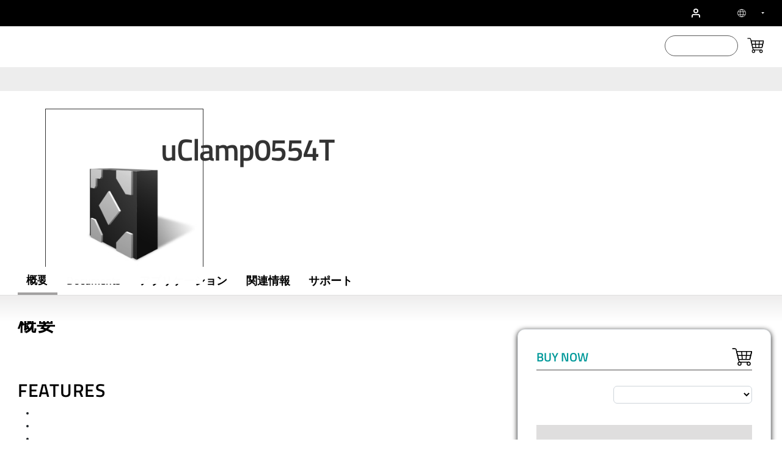

--- FILE ---
content_type: text/html; charset=UTF-8
request_url: https://www.semtech.jp/products/circuit-protection/esd-protection/uclamp0554t
body_size: 2248
content:
<!DOCTYPE html>
<html lang="en">
<head>
    <meta charset="utf-8">
    <meta name="viewport" content="width=device-width, initial-scale=1">
    <title></title>
    <style>
        body {
            font-family: "Arial";
        }
    </style>
    <script type="text/javascript">
    window.awsWafCookieDomainList = [];
    window.gokuProps = {
"key":"AQIDAHjcYu/GjX+QlghicBgQ/7bFaQZ+m5FKCMDnO+vTbNg96AEh6pDyXuONsH4oQYNUbDw8AAAAfjB8BgkqhkiG9w0BBwagbzBtAgEAMGgGCSqGSIb3DQEHATAeBglghkgBZQMEAS4wEQQMTOJHDlXKllotMAntAgEQgDuV5QrJf195BbmVjt3hm5Um0PdMyd03QM6yDefbz+d42R78Tv/McP+4qw4We9q/VJV+GW7vX1QdahFw1A==",
          "iv":"CgAHxjOOuAAAAA2Q",
          "context":"G8n5LTiUf1Q+rfJ0kYZ3PEghiGb3TQzlR3r8JWypqO0mPcTcQy6zpzxz4BO0Z3Q8RovP845AMlPEPXONQ570l9TImsW8FtajlGxgEK6+lOmU4S7c3JV3kpmeuE5H16aF5wrFDjC3F1j/SMY52S51hUgQhSj73SVohPxCjE6bMJdlVzTRy5OS1Eh/wrats0fHo/[base64]/mqWbgofkt+wzYFctyhLom8js2ETPMYlc6ZqCYZquCLDynorzaizRY59OEvm9Vui+NAEWdVz/VyYmgvXbHlBB2SKVd+fb40SMWi3+Pn0kZv7tKxruicCgYEOcxKdzSC0kC7rBuGBTcl9OzS5UhLg2AYsEZb/YdLD7vwn/M2rsJj2rn58wJ0HcZyVi6Ga1hKgB4jiXxQ5+CHHeahohvGWwrrfuL2nT2Z/Y7k71zrDDvNnF1wB4kUaC0Vc+k/uBNwgtCWfy73OGSnqrGooAQ8dpDR4XIaTwSYMl2Flnu+jrYvNmj/m70ELHyyXCUdU/3zZf/Tye+JEODE0Yizx6CCt3GCP"
};
    </script>
    <script src="https://90f28dfd16a0.54d79960.us-east-1.token.awswaf.com/90f28dfd16a0/6e191a00188e/4b143b445d02/challenge.js"></script>
</head>
<body>
    <div id="challenge-container"></div>
    <script type="text/javascript">
        AwsWafIntegration.saveReferrer();
        AwsWafIntegration.checkForceRefresh().then((forceRefresh) => {
            if (forceRefresh) {
                AwsWafIntegration.forceRefreshToken().then(() => {
                    window.location.reload(true);
                });
            } else {
                AwsWafIntegration.getToken().then(() => {
                    window.location.reload(true);
                });
            }
        });
    </script>
    <noscript>
        <h1>JavaScript is disabled</h1>
        In order to continue, we need to verify that you're not a robot.
        This requires JavaScript. Enable JavaScript and then reload the page.
    </noscript>
</body>
</html>

--- FILE ---
content_type: text/html; charset=utf-8
request_url: https://www.semtech.jp/products/circuit-protection/esd-protection/uclamp0554t
body_size: 32557
content:
<!DOCTYPE html><html class="no-js" dir="ltr" lang="ja-JP">
  <head>
<!-- Google Tag Manager -->
<script>(function(w,d,s,l,i){w[l]=w[l]||[];w[l].push({'gtm.start':
new Date().getTime(),event:'gtm.js'});var f=d.getElementsByTagName(s)[0],
j=d.createElement(s),dl=l!='dataLayer'?'&l='+l:'';j.async=true;j.src=
'https://www.googletagmanager.com/gtm.js?id='+i+dl;f.parentNode.insertBefore(j,f);
})(window,document,'script','dataLayer','GTM-K8QS3BP');</script>
<!-- End Google Tag Manager -->
    <meta http-equiv="content-type" content="text/html; charset=utf-8" dir="ltr" lang="ja-JP" />
    <meta http-equiv="X-UA-Compatible" content="IE=edge" />
    <meta name="viewport" content="width=device-width,initial-scale=1" />
    <meta name="format-detection" content="telephone=no" />
 <meta name="robots" content="noindex">
    
    
    
    
    
    
    
    
    <title>uClamp0554T | Ultra Small uClamp 4-Line ESD Protection | Semtech</title>

<meta name="description" content="The uClamp0554T offers desirable characteristics for board level protection including fast response time" />
<link rel="canonical" href="https://www.semtech.jp/products/circuit-protection/esd-protection/uclamp0554t" />
<meta property="og:url" content="https://www.semtech.jp/products/circuit-protection/esd-protection/uclamp0554t" />


<!-- generated by seo_lite -->
      
      
      <meta property="og:image" content="https://www.semtech.jp/assets/img/semtech-logo-social.jpg" />
      <meta property="og:title" content="uClamp0554T" />
      <meta name="twitter:card" content="summary_large_image" />
      <meta name="twitter:site" content="@SemtechCorp" />
      <meta name="twitter:title" content="uClamp0554T" />
      <meta name="twitter:image" content="https://www.semtech.jp/assets/img/semtech-logo-social.jpg" />
      <script src="https://www.semtech.jp/assets/js/main_js.js" async=""></script>
      
      <!-- modernizr + jquery-->
      <script src="https://www.semtech.jp/cache/4c2908e3851068fa63553fd4bd9ab0cca4e6a08c.1593543458.js"></script>
      <script src="https://www.semtech.jp/assets/js/faq.js"></script>
      <!-- bootstrap -->
      
      
      
      <!-- HTML5 shim and Respond.js for IE8 support of HTML5 elements and media queries -->
      <!-- WARNING: Respond.js doesn't work if you view the page via file:// -->
      <!--[if lt IE 9]>
        <script src="https://www.semtech.com/assets/js/modernizr-custom.js"></script>
        <script src="https://oss.maxcdn.com/html5shiv/3.7.3/html5shiv.min.js"></script>
        <script src="https://oss.maxcdn.com/respond/1.4.2/respond.min.js"></script>
        <![endif]-->

      <!-- Start plausible -->
        <script defer="" data-domain="semtech.jp" src="https://plausible.io/js/script.js"></script>
      <!-- End plausible -->
<!-- OneTrust Consent Management Scripts (Essential) -->
<script type="text/javascript" src="https://cdn.cookielaw.org/consent/355ce0b5-a538-4f50-929a-028727442fb7/OtAutoBlock.js"></script>
<script src="https://cdn.cookielaw.org/scripttemplates/otSDKStub.js" data-document-language="true" type="text/javascript" charset="UTF-8" data-domain-script="355ce0b5-a538-4f50-929a-028727442fb7">
</script>

<!-- Consent Default Set-Up -->
<script nonce="f28f040e901b625dc1a73f49f06f672c">
  // Define dataLayer and the gtag function
  window.dataLayer = window.dataLayer || [];
  function gtag(){dataLayer.push(arguments);}

  // List of U.S. states and countries with opt-out privacy laws
  const optOutRegions = {
    "US": ["CA", "VA", "CO", "CT", "UT", "TX", "OR", "FL", "MT", "DE", "IA", "TN", "IN"], // U.S. Opt-Out States
    "MX": "opt-out", // Mexico (opt-out)
    "CA": "opt-out", // Canada (except Quebec is opt-in)
    "CA-QC": "opt-in", // Québec (strict like GDPR)
    "GDPR": "opt-in" // GDPR regions require explicit opt-in
  };

  // Function to wait for OneTrust to load before retrieving geolocation
  function waitForOneTrust(callback) {
    if (typeof OneTrust !== "undefined" && typeof OneTrust.getGeolocationData === "function" && typeof OneTrust.GetDomainData === "function") {callback();} else {
      setTimeout(() => waitForOneTrust(callback), 500);
    }
  }

  // Function to set default consent based on geolocation data
  function setDefaultConsent() {
    OneTrust.getGeolocationData(function(geoInfo) {
      if (!geoInfo || !geoInfo.country) {
        console.warn("OneTrust geolocation data not available");
        return;
      }

      console.log("User location detected:", geoInfo); // Debugging

      if (geoInfo.country === "US" && optOutRegions["US"].includes(geoInfo.state)) {
        gtag('consent', 'default', { ad_storage: "granted", analytics_storage: "granted" });
      } else if (geoInfo.country === "CA" && geoInfo.state === "QC") {
        gtag('consent', 'default', { ad_storage: "denied", analytics_storage: "denied" });
      } else if (geoInfo.country === "CA") {
        gtag('consent', 'default', { ad_storage: "granted", analytics_storage: "granted" });
      } else if (geoInfo.country === "MX") {
        gtag('consent', 'default', { ad_storage: "granted", analytics_storage: "granted" });
      } else if (geoInfo.region === "Europe") {
        gtag('consent', 'default', { ad_storage: "denied", analytics_storage: "denied" });
      } else {
        gtag('consent', 'default', { ad_storage: "granted", analytics_storage: "granted" });
      }
    });
  }

  // Ensure the function runs after OneTrust initializes
  waitForOneTrust(setDefaultConsent);
</script>

<script nonce="f28f040e901b625dc1a73f49f06f672c">
  function OptanonWrapper() {
    waitForOneTrust(() => {
      OneTrust.OnConsentChanged(function() {
        let domainData = OneTrust.GetDomainData();
        if (!domainData || !domainData.Groups) {
          console.warn("OneTrust domain data not available");
          return;
        }

        let consentGroups = domainData.Groups; // Extract consent categories

        gtag('consent', 'update', {
          ad_storage: consentGroups["C0002"]?.IsSelected ? "granted" : "denied",
          analytics_storage: consentGroups["C0001"]?.IsSelected ? "granted" : "denied",
          functionality_storage: consentGroups["C0003"]?.IsSelected ? "granted" : "denied",
          personalization_storage: consentGroups["C0004"]?.IsSelected ? "granted" : "denied",
          security_storage: consentGroups["C0005"]?.IsSelected ? "granted" : "denied",
          ad_user_data: consentGroups["C0006"]?.IsSelected ? "granted" : "denied",
          ad_personalization: consentGroups["C0007"]?.IsSelected ? "granted" : "denied"
        });

        console.log("Consent updated based on OneTrust data:", consentGroups);
      });
    });
  }
</script>
<!-- OneTrust Cookies Consent Notice End -->

<!-- Google Tag Manager -->
<script id="gtmScript" nonce="f28f040e901b625dc1a73f49f06f672c">
  (function(w,d,s,l,i){
    w[l]=w[l]||[];w[l].push({'gtm.start': new Date().getTime(), event:'gtm.js'});
    var f=d.getElementsByTagName(s)[0],
        j=d.createElement(s), dl=l!='dataLayer'?'&l='+l:''; 
    j.async=true;
    j.src='https://www.googletagmanager.com/gtm.js?id='+i+dl;
    var n=d.querySelector('[nonce]');
    n && j.setAttribute('nonce', n.nonce || n.getAttribute('nonce'));
    f.parentNode.insertBefore(j,f);
  })(window,document,'script','dataLayer','GTM-MLC7PVT');
</script>
<!-- End Google Tag Manager -->
<!-- Baidu analytics code -->
<script>
var _hmt = _hmt || [];
(function() {
  var hm = document.createElement("script");
  hm.src = "https://hm.baidu.com/hm.js?07204cc0dabc68666e620573e2f31943";
  var s = document.getElementsByTagName("script")[0]; 
  s.parentNode.insertBefore(hm, s);
})();
</script>
<!-- end Baidu analytics code -->

 
 
    
    <!-- Hotjar Tracking Code for www.semtech.com -->
    <script nonce="f28f040e901b625dc1a73f49f06f672c">
      // (function(h,o,t,j,a,r){
      //       h.hj=h.hj||function(){(h.hj.q=h.hj.q||[]).push(arguments)};
      //       h._hjSettings={hjid:1290965,hjsv:6};
      //       a=o.getElementsByTagName('head')[0];
      //       r=o.createElement('script');r.async=1;
      //       r.src=t+h._hjSettings.hjid+j+h._hjSettings.hjsv;
      //       a.appendChild(r);
      //   })(window,document,'https://static.hotjar.com/c/hotjar-','.js?sv=');
        </script>

    
    <!-- fonts -->
    <!-- <link rel="stylesheet" href="https://www.semtech.com/assets/css/fira-sans-font.css"> -->
    <link rel="stylesheet" href="https://www.semtech.jp/assets/css/titillium-fonts.css" />
    <link rel="stylesheet" href="https://www.semtech.jp/assets/css/font-awesome.min.css" />
    <link rel="stylesheet" href="https://www.semtech.jp/assets/css/brands.min.css" />
    <link rel="stylesheet" href="https://www.semtech.jp/assets/css/solid.min.css" />
    
    <!-- styles -->
    <link rel="stylesheet" href="https://www.semtech.jp/assets/js/slidebars/css/slidebars.min.css" media="screen" />
    <link rel="stylesheet" href="https://www.semtech.jp/?css=common/_styles.v.1768241359" />
    <link rel="stylesheet" href="https://www.semtech.jp/?css=common/_main.v.1757453800" />
    
    
    <link rel="stylesheet" href="https://www.semtech.jp/?css=products/_products-styles.v.1768241359" />
    
    
    
    
    
      
      <script type="application/ld+json" nonce="f28f040e901b625dc1a73f49f06f672c">
{
  "@context": "http://schema.org",
  "@type": "Product",
  "name": "uClamp0554T",
  "url": "https://www.semtech.jp/products/circuit-protection/esd-protection/uclamp0554t",
  "image" : "https://www.semtech.jp/uploads/products/product/Semtech_UClamp0554T.jpg",
  "description" : "Ultra Small &mu;Clamp&reg; 4-Line ESD Protection"
}
</script>

      
      
    
    
    
      <link rel="stylesheet" href="https://www.semtech.jp/?css=design-support/_style-parametric-search.v.1768432411" />
    
      
 
    <!-- favorites icons -->
    <link rel="shortcut icon" href="https://www.semtech.jp/assets/img/favicon.ico" />
    <link rel="apple-touch-icon" sizes="76x76" href="https://www.semtech.jp/assets/img/apple-touch-icon-76x76.png" />
    <link rel="apple-touch-icon" sizes="120x120" href="https://www.semtech.jp/assets/img/apple-touch-icon-120x120.png" />
    <link rel="apple-touch-icon" sizes="152x152" href="https://www.semtech.jp/assets/img/apple-touch-icon-152x152.png" />
    <link rel="apple-touch-icon" href="https://www.semtech.jp/assets/img/apple-touch-icon.png" />
    <link rel="alternate" href="https://www.semtech.jp/products/circuit-protection/esd-protection/uclamp0554t" hreflang="en" />
    <link rel="alternate" href="https://www.semtech.cn/products/circuit-protection/esd-protection/uclamp0554t" hreflang="zh-cn" />
    <link rel="alternate" href="https://www.semtech.fr/products/circuit-protection/esd-protection/uclamp0554t" hreflang="fr" />
    <link rel="alternate" href="https://www.semtech.jp/products/circuit-protection/esd-protection/uclamp0554t" hreflang="ja" />
    <link rel="alternate" href="https://www.semtech.jp/products/circuit-protection/esd-protection/uclamp0554t" hreflang="x-default" />
  <meta property="og:locale" content="ja_JP" />
</head>
  <body class="products circuit-protection esd-protection product-page smartling-ja">
    <!-- Google Tag Manager (noscript) -->
    <noscript><iframe src="https://www.googletagmanager.com/ns.html?id=GTM-K8QS3BP" height="0" width="0" style="display:none;visibility:hidden"></iframe></noscript>
                      <!-- End Google Tag Manager (noscript) -->
                      
    <div canvas="container">
			<a class="skip-link sr-only sr-only-focusable text-white" href="#content" tabindex="0" aria-label="Skip to main content">メインコンテンツにスキップ</a>
      <header class="header-autohide">
	<div class="navbar-container d-flex align-items-center">
		<div class="container">
			<div class="row justify-content-between">
				
				<div class="col-12">
					<div class="utility-menu">
						<nav class="navbar navbar-expand-lg" role="navigation">
							<div class=" navbar-collapse justify-content-end" id="navbarSupportedContent">
								<ul class="navbar-nav" role="menubar">
									<li role="presentation" class="nav-item"><a role="menuitem" href="/design-support/cross-reference-search" class="navg-link px-2 ">クロスリファレンス</a></li>
									<li role="presentation" class="nav-item"><a role="menuitem" href="/design-support/parametric-search" class="navg-link px-2 ">パラメトリック</a></li>
									<li role="presentation" class="nav-item"><a role="menuitem" href="/shop" target="_blank" class="navg-link px-2 ">購入</a></li>
									<li role="presentation" class="nav-item"><a role="menuitem" href="https://investors.semtech.com/" target="_blank" class="navg-link px-2 ">投資家</a></li>
									
									<li role="presentation" class="nav-item mysemtech-link">
										<a role="menuitem" href="https://semtech.my.site.com/DP/" target="_blank" class="navg-link ps-2"><span class="text-lowercase">my</span>S<span class="text-lowercase">emtech</span></a>
										<a role="menuitem" aria-label="Navigate to MySemtech" href="https://semtech.my.site.com/DP/" target="_blank">
											<svg xmlns="http://www.w3.org/2000/svg" xmlns:xlink="http://www.w3.org/1999/xlink" width="15.304" height="16.976" viewbox="0 0 15.304 16.976">
												<defs>
													<clippath id="clip-path">
														<path id="Combined_Shape" data-name="Combined Shape" d="M14.218,16.726a.837.837,0,0,1-.836-.836V14.218a2.512,2.512,0,0,0-2.509-2.509H4.182a2.512,2.512,0,0,0-2.509,2.509V15.89A.836.836,0,0,1,0,15.89V14.218a4.187,4.187,0,0,1,4.182-4.182h6.69a4.187,4.187,0,0,1,4.182,4.182V15.89A.837.837,0,0,1,14.218,16.726ZM7.527,8.363a4.182,4.182,0,1,1,4.182-4.181A4.186,4.186,0,0,1,7.527,8.363Zm0-6.691a2.509,2.509,0,1,0,2.509,2.509A2.512,2.512,0,0,0,7.527,1.672Z" transform="translate(0 0)" fill="#fff" stroke="#363636" stroke-miterlimit="10" stroke-width="0.25"></path>
													</clippath>
												</defs>
												<g id="Group_24257" data-name="Group 24257" transform="translate(0.125 0.125)">
													<path id="Combined_Shape-2" data-name="Combined Shape" d="M14.218,16.726a.837.837,0,0,1-.836-.836V14.218a2.512,2.512,0,0,0-2.509-2.509H4.182a2.512,2.512,0,0,0-2.509,2.509V15.89A.836.836,0,0,1,0,15.89V14.218a4.187,4.187,0,0,1,4.182-4.182h6.69a4.187,4.187,0,0,1,4.182,4.182V15.89A.837.837,0,0,1,14.218,16.726ZM7.527,8.363a4.182,4.182,0,1,1,4.182-4.181A4.186,4.186,0,0,1,7.527,8.363Zm0-6.691a2.509,2.509,0,1,0,2.509,2.509A2.512,2.512,0,0,0,7.527,1.672Z" transform="translate(0 0)" fill="#fff" stroke="#363636" stroke-miterlimit="10" stroke-width="0.25"></path>
													<g id="Mask_Group_2" data-name="Mask Group 2" transform="translate(0 0)" clip-path="url(#clip-path)">
														<g id="COLOR_black" data-name="COLOR/ black" transform="translate(-2.509 -1.673)">
															<g id="Rectangle" fill="#fff" stroke="#363636" stroke-miterlimit="10" stroke-width="0.25">
																<rect width="20" height="20" stroke="none"></rect>
																<rect x="0.125" y="0.125" width="19.75" height="19.75" fill="none"></rect>
															</g>
														</g>
													</g>
												</g>
											</svg>
										</a>
									</li>
									<li class="header-search-li ps-3 pe-2">
										
						<div class="header-search d-flex align-items-center">
							<div id="header-search"></div>
						
					</div>
									</li>
									<li role="presentation" class="nav-item dropdown language-selector">
										<svg xmlns="http://www.w3.org/2000/svg" width="17" height="17" viewbox="0 0 17 17">
											<g id="Group_23983" data-name="Group 23983" transform="translate(-68.5 -146.5)">
												<circle id="Ellipse_68" data-name="Ellipse 68" cx="8" cy="8" r="8" transform="translate(69 147)" fill="none" stroke="#fff" stroke-linejoin="round" stroke-width="1"></circle>
												<ellipse id="Ellipse_69" data-name="Ellipse 69" cx="3.077" cy="7.692" rx="3.077" ry="7.692" transform="translate(73.923 147.308)" fill="none" stroke="#fff" stroke-linejoin="round" stroke-width="1"></ellipse>
												<line id="Line_278" data-name="Line 278" x1="14" transform="translate(70 152)" fill="none" stroke="#fff" stroke-linejoin="round" stroke-width="1"></line>
												<line id="Line_279" data-name="Line 279" x2="14" transform="translate(70 158)" fill="none" stroke="#fff" stroke-linejoin="round" stroke-width="1"></line>
											</g>
										</svg>

										<a class="navg-link  dropdown-toggle" href="#" data-bs-toggle="dropdown">
											EN
										</a>
										<ul class="dropdown-menu language-selection-list">
											<li role="presentation" class="nav-item sl_norewrite" data-value=" en-US"><a role="menuitem" href="https://www.semtech.com/" class="navg-link">EN</a></li>
											<li role="presentation" class="nav-item" data-value=" zh-CN"><a role="menuitem" href="https://www.semtech.cn/" class="navg-link">CN (中文)</a></li>
											<li role="presentation" class="nav-item" data-value=" ja-JP"><a role="menuitem" href="https://www.semtech.jp/" class="navg-link">JP (日本語)</a></li>
											<li role="presentation" class="nav-item" data-value=" fr-FR"><a role="menuitem" href="https://www.semtech.fr/" class="navg-link">FR</a></li>
										</ul>
									</li>
								</ul>
							</div>
						</nav>
					</div>
				</div>
			</div>
		</div>
	</div>

	<nav role="navigation" class="nav-top d-flex align-items-center py-2 py-lg-0">
		<div class="container">
			<div class="row justify-content-between position-relative">
				<div class="col-12 col-lg-3 d-flex align-items-center">
					<span class="d-lg-none">
						<a id="sb-toggle" class="js-toggle-right-slidebar"><span></span></a>
					</span>
					
					<a class="header-logo float-lg-none float-end" href="/" title="smtc" link-name="smtc Logo">
						<picture class="logo">
							<source media="()" srcset="#">
							<img width="100%" height="auto" loading="lazy" src="/uploads/images/semtech-logo.svg" alt="Semtech" title="Semtech" class="smtc-logo" />
						</source></picture>
					</a>
				</div>
				<div class="col-12 col-lg-9 d-none d-lg-block position-static">
					<div class="nav-main justify-content-end d-flex align-items-center" id="main-nav">
						<ul class="nav-main-depth1 justify-content-end d-flex align-items-center" role="menubar">
							<li role="presentation"><a role="menuitem" href="/lora" class="">L<span class="text-lowercase">o</span>R<span class="text-lowercase">a</span>®</a>
								<div class="nav-depth2-container">
									<ul class="nav-main-depth2 list-unstyled" role="menu">
										<li role="presentation"><a href="/lora">L<span class="text-lowercase">o</span>R<span class="text-lowercase" role="menuitem">a</span>®の概要</a>
											<div class="nav-depth2-inner-container">
												<div class="container p-0">
													<div class="row">
														<div class="col-5 nav-depth2-desc">
															<h3 class="text-start">L<span class="text-lowercase">o</span>R<span class="text-lowercase">a</span>の概要</h3>
															
															<p>LoRaは、モノのインターネット（IoT）におけるデファクトスタンダードの無線プラットフォームです。SemtechのLoRaチップセットは、センサーをクラウドに接続し、効率や生産性の向上に活用できるデータや分析結果をリアルタイムに通信することができます。</p>
															
															<button class="btn button-primary mt-2"><a href="/lora">続きを読む</a></button>
														</div>
														<div class="col-7 nav-main-depth3-container">
															<ul class="nav-main-depth3 list-unstyled" role="menu">
																<li role="presentation" class="nav-item"><a role="menuitem" class="navg-link" href="/lora/what-is-lora">L<span class="text-lowercase">o</span>R<span class="text-lowercase">a</span>（PHY）</a>
																</li>
																<li role="presentation" class="nav-item"><a role="menuitem" class="navg-link" href="/lora/why-lora">L<span class="text-lowercase">o</span>R<span class="text-lowercase">a</span>のメリット</a></li>
																<li role="presentation" class="nav-item"><a role="menuitem" class="navg-link" href="/lora/lorawan-standard">L<span class="text-lowercase">o</span>R<span class="text-lowercase">a</span>WAN®標準規格</a>
																</li>
																<li role="presentation" class="nav-item"><a role="menuitem" class="navg-link" href="/products/wireless-rf">製品</a>
																</li>
															</ul>
														</div>
													</div>
												</div>
											</div>
										</li>
										<li role="presentation"><a role="menuitem" href="/lora/lora-applications">アプリケーション</a>
											<div class="nav-depth2-inner-container">
												<div class="container p-0">
													<div class="row">
														<div class="col-5 nav-depth2-desc">
															<h3>アプリケーションの概要</h3>
															
															<p>IoTの垂直アプリケーションが増え続ける中、LoRaデバイスとLoRaWAN標準規格は、世界中でビジネスの効率化と生活の向上を実現しています。</p>
															
															<button class="btn button-primary mt-2"><a href="/lora/lora-applications">続きを読む</a></button>
														</div>
														<div class="col-7 nav-main-depth3-container">
															<ul class="nav-main-depth3 columns-2 list-unstyled" role="menu">
																<li class="nav-item" role="presentation"><a role="menuitem" class="navg-link" href="/lora/lora-applications/smart-agriculture">農業</a>
																</li>
																<li class="nav-item" role="presentation"><a role="menuitem" class="navg-link" href="/lora/lora-applications/smart-cities">都市</a>
																</li>
																<li class="nav-item" role="presentation"><a role="menuitem" class="navg-link" href="/lora/lora-applications/smart-environment">環境</a>
																</li>
																<li class="nav-item" role="presentation"><a role="menuitem" class="navg-link" href="/lora/lora-applications/smart-healthcare">医療＆ヘルスケア</a>
																</li>
																<li class="nav-item" role="presentation"><a role="menuitem" class="navg-link" href="/lora/lora-applications/smart-buildings">建物</a>
																</li>
																<li class="nav-item" role="presentation"><a role="menuitem" class="navg-link" href="/lora/lora-applications/smart-homes">住宅</a>
																</li>
																<li class="nav-item" role="presentation"><a role="menuitem" class="navg-link" href="/lora/lora-applications/smart-industrial-control">産業用制御</a></li>
																<li class="nav-item" role="presentation"><a role="menuitem" class="navg-link" href="/lora/lora-applications/smart-retail">小売業者</a>
																</li>
																<li class="nav-item" role="presentation"><a role="menuitem" class="navg-link" href="/lora/lora-applications/smart-supply-chain-logistics">サプライチェーン＆物流</a></li>
																<li class="nav-item" role="presentation"><a role="menuitem" class="navg-link" href="/lora/lora-applications/smart-electricity-metering">電気</a>
																</li>
																<li class="nav-item" role="presentation"><a role="menuitem" class="navg-link" href="/lora/lora-applications/smart-gas-metering">ガス</a>
																</li>
																<li class="nav-item" role="presentation"><a role="menuitem" class="navg-link" href="/lora/lora-applications/smart-water-metering">水道</a>
																</li>
															</ul>
														</div>
													</div>
												</div>
											</div>
										</li>
										<li role="presentation"><a role="menuitem" href="/lora/ecosystem">エコシステム</a>
											<div class="nav-depth2-inner-container">
												<div class="container p-0">
													<div class="row">
														<div class="col-5 nav-depth2-desc">
															<h3>エコシステムの概要</h3>
															
															<p>LoRaは、ハードウェアメーカー、ソフトウェアデザイナー、ネットワークプロバイダー、業界団体などの多様なグローバルエコシステムにより支えられています。</p>
															
															<button class="btn button-primary mt-2"><a href="/lora/ecosystem">続きを読む</a></button>
														</div>
														<div class="col-7 nav-main-depth3-container">
															<ul class="nav-main-depth3 columns-2 list-unstyled" role="menu">
																<li role="presentation" class="nav-item"><a role="menuitem" class="navg-link" href="/lora/ecosystem/lora-alliance">L<span class="text-lowercase">o</span>R<span class="text-lowercase">a</span> Alliance®</a>
																</li>
																<li role="presentation" class="nav-item"><a role="menuitem" class="navg-link" href="/lora/ecosystem/sensor-features">注目のセンサーのユースケース</a></li>
																<li role="presentation" class="nav-item"><a role="menuitem" class="navg-link" href="/lora/ecosystem/gateways">ゲートウェイ</a>
																</li>
																<li role="presentation" class="nav-item"><a role="menuitem" class="navg-link" href="/lora/ecosystem/software">ソフトウェア</a>
																</li>
																<li class="nav-item"><a class="navg-link" href="/lora/ecosystem/networks">ネットワーク</a>
																</li>
																<li role="presentation" class="nav-item"><a role="menuitem" class="navg-link" href="/lora/ecosystem/industry-alliances">業界アライアンス</a></li>
															</ul>
														</div>
													</div>
												</div>
											</div>
										</li>
										<li role="presentation"><a role="menuitem" href="/lora/resources">関連情報</a>
											<div class="nav-depth2-inner-container">
												<div class="container">
													<div class="row">
														<div class="col-5 nav-depth2-desc">
															<h3>資源の概要</h3>
															
															<p>当社の主なリソースをご覧になり、LoRaデバイスやLoRaWAN標準規格への理解を深め、LoRaベースのソリューションの市場投入にお役立てください。</p>
															
															<button class="btn button-primary mt-2"><a href="/lora/resources">続きを読む</a></button>
														</div>
														<div class="col-7 nav-main-depth3-container">
															<ul class="nav-main-depth3 columns-2 list-unstyled" role="menu">
																<li role="presentation" class="nav-item"><a role="menuitem" class="navg-link" href="/lora/resources">LoRa製品概要</a></li>
																<li role="presentation" class="nav-item"><a role="menuitem" class="navg-link" href="/lora/resources/lora-videos">動画</a>
																</li>
																<li role="presentation" class="nav-item"><a role="menuitem" class="navg-link" href="/lora/resources/lora-white-papers">ホワイトペーパー＆ユースケース</a></li>

																<li role="presentation" class="nav-item"><a role="menuitem" class="navg-link" href="/lora/resources/lora-community">L<span class="text-lowercase">o</span>R<span class="text-lowercase">a</span>開発企業＆テクニカルサポート</a></li>
																<li role="presentation" class="nav-item"><a role="menuitem" class="navg-link" href="/design-support/lora-calculator">L<span class="text-lowercase">o</span>R<span class="text-lowercase">a</span>計算ツール</a>
																</li>
																<li role="presentation" class="nav-item"><a role="menuitem" class="navg-link" href="https://info.semtech.jp/sidewalk" target="_blank">Amazon Sidewalk</a></li>
																<li role="presentation" class="nav-item"><a role="menuitem" class="navg-link" href="/lora/resources/lorawan-academy">L<span class="text-lowercase">o</span>R<span class="text-lowercase">a</span>WANアカデミー
																		</a>
																</li>
																<li role="presentation" class="nav-item"><a role="menuitem" class="navg-link" href="/company/brand-resources">ロゴ仕様</a>
																</li>
																<li class="nav-item"><a class="navg-link" href="/company/press/category/pr-lora-wireless-rf ">プレスリリース</a></li>
																<li role="presentation" class="nav-item"><a role="menuitem" class="navg-link" href="/company/news/category/pr-lora-wireless-rf">マスコミ報道</a></li>
																<li role="presentation" class="nav-item"><a role="menuitem" class="navg-link" href="/company/contact/support">問い合わせ先</a></li>
															</ul>
														</div>
													</div>
												</div>
											</div>
										</li>
									</ul>
								</div>
							</li>
							<li role="presentation"><a role="menuitem" href="/products" class="   active">製品</a>
								<div class="nav-depth2-container">
									<ul class="nav-main-depth2 list-unstyled" role="menu">
										<li role="presentation"><a role="menuitem" href="/products">製品概要</a>
											<div class="nav-depth2-inner-container">
												<div class="container p-0">
													<div class="row">
														<div class="col-5 nav-depth2-desc">
															<h3>製品概要</h3>
															<p>世界中の数千社のお客様企業が、低消費電力ワイヤレス通信、光データ伝送、ビデオ放送、電源管理、回路保護、タッチセンシングなどのソリューションを提供する当社の多彩な製品ポートフォリオと世界クラスの技術ロードマップに信頼を寄せています。</p>
															<button class="btn button-primary mt-2"><a href="/products">続きを読む</a></button>
														</div>
														<div class="col-7 nav-main-depth3-container">
															<h3 class="text-start">クイックリンク</h3>
															<ul class="nav-main-depth3 list-unstyled" role="menu">
																<li role="presentation" class="nav-item"><a role="menuitem" class="navg-link" href="/design-support/product-guides">Product Selector Guides</a>
																</li>
																<li role="presentation" class="nav-item"><a role="menuitem" class="navg-link" href="/shop" target="_blank">購入</a></li>
																<li role="presentation" class="nav-item"><a role="menuitem" class="navg-link" href="/design-support/parametric-search">パラメトリック検索</a>
																</li>
															</ul>
														</div>
													</div>
												</div>
											</div>
										</li>
										
										
										 
										<li role="presentation"><a role="menuitem" href="https://www.semtech.jp/products/wireless-rf">
												L<span class="text-lowercase">o</span>R<span class="text-lowercase">a</span>® ワイヤレスRF
												
											</a>
											<div class="nav-depth2-inner-container">
												<div class="container">
													<div class="row">
														<div class="col-5 nav-depth2-desc">
															<h3>製品概要</h3>
															<p>長距離・低消費電力のプラットフォームLoRa®は、モノのインターネットにおけるデファクトスタンダードの無線プラットフォームです。高度に統合された費用対効果の高い製品で、最大20年のバッテリー寿命を誇り、都市環境では3マイル、屋外では30マイルの範囲をカバーすることができます。</p>
															<button class="btn button-primary mt-2"><a href="https://www.semtech.jp/products/wireless-rf">続きを読む</a></button>
														</div>
														<div class="col-7 nav-main-depth3-container">
															
															<ul role="menu" class="nav-main-depth3 columns-2 list-unstyled">

																
																	<li role="presentation" class="nav-item">
																		<a role="menuitem" class="navg-link" href="/products/wireless-rf/end-nodes-ics">エンドノードIC</a>
																	</li>
																	<li role="presentation" class="nav-item">
																		<a role="menuitem" class="navg-link" href="/products/wireless-rf/lora-core">ゲートウェイ用IC</a>
																	</li>
																	<li role="presentation" class="nav-item">
																		<a role="menuitem" class="navg-link" href="/products/wireless-rf/software-library-protocol-solution">LoRa Basics™ Modem &amp; LoRa USP™</a>
																	</li>
																	<li role="presentation" class="nav-item">
																		<a role="menuitem" class="navg-link" href="/products/wireless-rf/hardware-development-tools-kits">ハードウェア開発ツールとキット</a>
																</li>
																
															</ul>
															
														</div>
													</div>
												</div>
											</div>
										</li>
										 
										
										 
										<li role="presentation"><a role="menuitem" href="https://www.semtech.jp/products/circuit-protection">
												
												回路保護
												
											</a>
											<div class="nav-depth2-inner-container">
												<div class="container">
													<div class="row">
														<div class="col-5 nav-depth2-desc">
															<h3>製品概要</h3>
															<p>敏感な回路を静電気放電（ESD）、電気的ファストトランジェント（EFT）、ケーブル放電事象（CDE）など電気過負荷から保護する高度なデバイス。</p>
															<button class="btn button-primary mt-2"><a href="https://www.semtech.jp/products/circuit-protection">続きを読む</a></button>
														</div>
														<div class="col-7 nav-main-depth3-container">
															
															<div class="row">
																<div class="col-6">
																	<h3 class="text-start">回路保護製品
																	</h3>
																	<ul class="nav-main-depth3 list-unstyled" role="menu">
																		
																		<li role="presentation" class="nav-item"><a role="menuitem" class="navg-link" href="https://www.semtech.jp/products/circuit-protection/esd-protection">ESD保護ダイオード</a>
																		</li>
																		
																		<li role="presentation" class="nav-item"><a role="menuitem" class="navg-link" href="https://www.semtech.jp/products/circuit-protection/tvs-diodes">TVSダイオード</a>
																		</li>
																		
																	</ul>
																</div>
																<div class="col-6">
																	<h3 class="text-start">インターフェース</h3>
																	<ul class="nav-main-depth3 list-unstyled role=" menu="">
																		
																		<li role="presentation" class="nav-item"><a role="menuitem" class="navg-link" href="https://www.semtech.jp/products/circuit-protection/usb">USB</a>
																		</li>
																		
																		<li role="presentation" class="nav-item"><a role="menuitem" class="navg-link" href="https://www.semtech.jp/products/circuit-protection/hdmi">HDMI</a>
																		</li>
																		
																		<li role="presentation" class="nav-item"><a role="menuitem" class="navg-link" href="https://www.semtech.jp/products/circuit-protection/antenna">アンテナ</a>
																		</li>
																		
																		<li role="presentation" class="nav-item"><a role="menuitem" class="navg-link" href="https://www.semtech.jp/products/circuit-protection/ethernet">イーサネット</a>
																		</li>
																		
																		<li role="presentation" class="nav-item"><a role="menuitem" class="navg-link" href="https://www.semtech.jp/products/circuit-protection/rs485">RS-485</a>
																		</li>
																		
																		<li role="presentation" class="nav-item"><a role="menuitem" class="navg-link" href="https://www.semtech.jp/products/circuit-protection/automotive-ethernet">車載用イーサネット</a>
																		</li>
																		
																		<li role="presentation" class="nav-item"><a role="menuitem" class="navg-link" href="https://www.semtech.jp/products/circuit-protection/automotive-high-speed">車載用高速インターフェース</a>
																		</li>
																		
																		<li role="presentation" class="nav-item"><a role="menuitem" class="navg-link" href="https://www.semtech.jp/products/circuit-protection/vbus">Vbus</a>
																		</li>
																		
																	</ul>
																</div>
															</div>
															
														</div>
													</div>
												</div>
											</div>
										</li>
										 
										
										 
										<li role="presentation"><a role="menuitem" href="https://www.semtech.jp/products/signal-integrity">
												
												シグナルインテグリティ
												
											</a>
											<div class="nav-depth2-inner-container">
												<div class="container">
													<div class="row">
														<div class="col-5 nav-depth2-desc">
															<h3>製品概要</h3>
															<p>世界的に高まる高速データ伝送製品への需要に応える、革新的な光、アナログ、ミックスドシグナル半導体ソリューションの包括的なポートフォリオ。</p>
															<button class="btn button-primary mt-2"><a href="https://www.semtech.jp/products/signal-integrity">続きを読む</a></button>
														</div>
														<div class="col-7 nav-main-depth3-container">
															
															<ul role="menu" class="nav-main-depth3 list-unstyled">

																

																
																 
																
																 
																	<li role="presentation" class="nav-item"><a role="menuitem" class="navg-link" href="https://www.semtech.jp/products/signal-integrity/data-center">データセンター</a>
																	</li>
																 
																
																 
																	<li role="presentation" class="nav-item"><a role="menuitem" class="navg-link" href="https://www.semtech.jp/products/signal-integrity/fttx-passive-optical-networks">パッシブ光ネットワーク</a>
																	</li>
																 
																
																 
																	<li role="presentation" class="nav-item"><a role="menuitem" class="navg-link" href="https://www.semtech.jp/products/signal-integrity/mobile-transport">モバイルトランスポート</a>
																	</li>
																 
																
																 
																
																 
																
																 
																
																 
																
																 
																
																
																

																
															</ul>
															
														</div>
													</div>
												</div>
											</div>
										</li>
										 
										
										 
										<li role="presentation"><a role="menuitem" href="https://www.semtech.jp/products/professional-av">
												
												プロAV
												
											</a>
											<div class="nav-depth2-inner-container">
												<div class="container">
													<div class="row">
														<div class="col-5 nav-depth2-desc">
															<h3>製品概要</h3>
															<p>光の圧縮、放送品質のスケーリング、オーディオのダウンミキシングなどの高度なインライン信号処理機能を統合し、エンドツーエンドのシステムを実現する高度な既製テクノロジー。</p>
															<button class="btn button-primary mt-2"><a href="https://www.semtech.jp/products/professional-av">続きを読む</a></button>
														</div>
														<div class="col-7 nav-main-depth3-container">
															
															<ul role="menu" class="nav-main-depth3 columns-2 list-unstyled">

																

																
																 
																	<li role="presentation" class="nav-item"><a role="menuitem" class="navg-link" href="https://www.semtech.jp/products/professional-av/blueriver">BlueRiver®</a>
																	</li>
																 
																
																 
																	<li role="presentation" class="nav-item"><a role="menuitem" class="navg-link" href="https://www.semtech.jp/products/professional-av/usb-extension">USB拡張</a>
																	</li>
																 
																
																
																
																<li role="presentation" class="nav-item"><a role="menuitem" class="navg-link" href="/products/wireless-rf/hardware-development-tools-kits">ハードウェア開発ツールとキット</a>
																</li>
																

																
															</ul>
															
														</div>
													</div>
												</div>
											</div>
										</li>
										 
										
										 
										<li role="presentation"><a role="menuitem" href="https://www.semtech.jp/products/smart-sensing">
												
												スマートセンシング
												
											</a>
											<div class="nav-depth2-inner-container">
												<div class="container">
													<div class="row">
														<div class="col-5 nav-depth2-desc">
															<h3>製品概要</h3>
															<p>人間と機械の相互作用を変革するインテリジェントセンシングソリューション。Semtechのスマートセンシングポートフォリオは、モバイル、自動車、ウェアラブル、産業用アプリケーション向けに、超低電力の近接検出、高精度の力測定、インターフェース制御を提供します。</p>
															<button class="btn button-primary mt-2"><a href="https://www.semtech.jp/products/smart-sensing">続きを読む</a></button>
														</div>
														<div class="col-7 nav-main-depth3-container">
															
															<ul role="menu" class="nav-main-depth3 columns-2 list-unstyled">

																

																
																 
																	<li role="presentation" class="nav-item"><a role="menuitem" class="navg-link" href="https://www.semtech.jp/products/smart-sensing/perse-connect">PerSe® Connect</a>
																	</li>
																 
																
																 
																	<li role="presentation" class="nav-item"><a role="menuitem" class="navg-link" href="https://www.semtech.jp/products/smart-sensing/perse-contact-human-sensor">PerSe® Contact</a>
																	</li>
																 
																
																 
																	<li role="presentation" class="nav-item"><a role="menuitem" class="navg-link" href="https://www.semtech.jp/products/smart-sensing/perse-control-touch-proximity-sensor">PerSe® Control </a>
																	</li>
																 
																
																 
																	<li role="presentation" class="nav-item"><a role="menuitem" class="navg-link" href="https://www.semtech.jp/products/smart-sensing/io-expanders">IOエクスパンダ</a>
																	</li>
																 
																
																 
																	<li role="presentation" class="nav-item"><a role="menuitem" class="navg-link" href="https://www.semtech.jp/products/smart-sensing/force-sensing-solutions">力覚センシングソリューション</a>
																	</li>
																 
																
																
																
																<li role="presentation" class="nav-item"><a role="menuitem" class="navg-link" href="/products/wireless-rf/hardware-development-tools-kits">ハードウェア開発ツールとキット</a>
																</li>
																

																
															</ul>
															
														</div>
													</div>
												</div>
											</div>
										</li>
										 
										
										 
										<li role="presentation"><a role="menuitem" href="https://www.semtech.jp/products/broadcast-video">
												
												放送ビデオ
												
											</a>
											<div class="nav-depth2-inner-container">
												<div class="container">
													<div class="row">
														<div class="col-5 nav-depth2-desc">
															<h3>製品概要</h3>
															<p>パフォーマンス、到達距離、消費電力、シグナルインテグリティの点で実世界の放送の限界を拡張し、市場投入までの時間の短縮と設計リスクの低減を実現することを目標に設計された受賞歴を誇るソリューション。</p>
															<button class="btn button-primary mt-2"><a href="https://www.semtech.jp/products/broadcast-video">続きを読む</a></button>
														</div>
														<div class="col-7 nav-main-depth3-container">
															
															<ul role="menu" class="nav-main-depth3 columns-2 list-unstyled">

																

																
																 
																	<li role="presentation" class="nav-item"><a role="menuitem" class="navg-link" href="https://www.semtech.jp/products/broadcast-video/av-interface-protocol-conversion">AVインターフェース＆プロトコル変換</a>
																	</li>
																 
																
																 
																	<li role="presentation" class="nav-item"><a role="menuitem" class="navg-link" href="https://www.semtech.jp/products/broadcast-video/configurable-eq-cd">コンフィギュラブルEQ/CD</a>
																	</li>
																 
																
																 
																	<li role="presentation" class="nav-item"><a role="menuitem" class="navg-link" href="https://www.semtech.jp/products/broadcast-video/cable-drivers">ケーブルドライバー</a>
																	</li>
																 
																
																 
																	<li role="presentation" class="nav-item"><a role="menuitem" class="navg-link" href="https://www.semtech.jp/products/broadcast-video/cable-equalizers">ケーブルイコライザー</a>
																	</li>
																 
																
																 
																	<li role="presentation" class="nav-item"><a role="menuitem" class="navg-link" href="https://www.semtech.jp/products/broadcast-video/crosspoints">クロスポイント</a>
																	</li>
																 
																
																 
																	<li role="presentation" class="nav-item"><a role="menuitem" class="navg-link" href="https://www.semtech.jp/products/broadcast-video/receivers-deserializers">レシーバー（デシリアライザー）</a>
																	</li>
																 
																
																 
																	<li role="presentation" class="nav-item"><a role="menuitem" class="navg-link" href="https://www.semtech.jp/products/broadcast-video/reclocking">リクロック</a>
																	</li>
																 
																
																 
																	<li role="presentation" class="nav-item"><a role="menuitem" class="navg-link" href="https://www.semtech.jp/products/broadcast-video/transmitters-serializers">トランスミッター（シリアライザー）</a>
																	</li>
																 
																
																
																
																<li role="presentation" class="nav-item"><a role="menuitem" class="navg-link" href="/products/wireless-rf/hardware-development-tools-kits">ハードウェア開発ツールとキット</a>
																</li>
																

																
															</ul>
															
														</div>
													</div>
												</div>
											</div>
										</li>
										 
										
										 
										<li role="presentation"><a role="menuitem" href="https://www.semtech.jp/products/power-management">
												
												パワーマネジメント
												
											</a>
											<div class="nav-depth2-inner-container">
												<div class="container">
													<div class="row">
														<div class="col-5 nav-depth2-desc">
															<h3>製品概要</h3>
															<p>Semtechは、ネットワーク、産業用電源、ポータブル電源、車載用アプリケーションなどの電源管理ICのパイオニアとして、環境に優しく、よりスマートで小型の新しいクラスの最終製品を実現する開発をリードしています。</p>
															<button class="btn button-primary mt-2"><a href="https://www.semtech.jp/products/power-management">続きを読む</a></button>
														</div>
														<div class="col-7 nav-main-depth3-container">
															
															<ul role="menu" class="nav-main-depth3 columns-2 list-unstyled">

																

																
																 
																	<li role="presentation" class="nav-item"><a role="menuitem" class="navg-link" href="https://www.semtech.jp/products/power-management/buck-converters">Buck (Step Down)</a>
																	</li>
																 
																
																 
																	<li role="presentation" class="nav-item"><a role="menuitem" class="navg-link" href="https://www.semtech.jp/products/power-management/boost-converters">Boost (Step Up)</a>
																	</li>
																 
																
																 
																	<li role="presentation" class="nav-item"><a role="menuitem" class="navg-link" href="https://www.semtech.jp/products/power-management/hotswitch">HotSwitch/Load Switch</a>
																	</li>
																 
																
																 
																	<li role="presentation" class="nav-item"><a role="menuitem" class="navg-link" href="https://www.semtech.jp/products/power-management/ldos">Low Drop Out (LDO) Regulator</a>
																	</li>
																 
																
																 
																	<li role="presentation" class="nav-item"><a role="menuitem" class="navg-link" href="https://www.semtech.jp/products/power-management/neo-iso-solid-state-relays">Neo-Isoソリッドステートリレー</a>
																	</li>
																 
																
																 
																	<li role="presentation" class="nav-item"><a role="menuitem" class="navg-link" href="https://www.semtech.jp/products/power-management/charge-pump">Charge Pump</a>
																	</li>
																 
																
																
																

																
															</ul>
															
														</div>
													</div>
												</div>
											</div>
										</li>
										 
										
										 
										<li role="presentation"><a role="menuitem" href="https://www.semtech.jp/products/cellular-iot-solutions">
												
												セルラーIoTソリューション
												
											</a>
											<div class="nav-depth2-inner-container">
												<div class="container">
													<div class="row">
														<div class="col-5 nav-depth2-desc">
															<h3>製品概要</h3>
															<p>セルラーIoTによるデータドリブン型の変革を簡素化・加速するために必要なデバイス、ソフトウェア、接続サービスを提供する最先端のエッジツークラウドソリューション。</p>
															<button class="btn button-primary mt-2"><a href="https://www.semtech.jp/products/cellular-iot-solutions">続きを読む</a></button>
														</div>
														<div class="col-7 nav-main-depth3-container">
															
															<ul role="menu" class="nav-main-depth3 columns-2 list-unstyled">

																

																
																 
																	<li role="presentation" class="nav-item"><a role="menuitem" class="navg-link" href="https://www.semtech.jp/products/cellular-iot-solutions/managed-connectivity">マネージドコネクティビティ</a>
																	</li>
																 
																
																 
																	<li role="presentation" class="nav-item"><a role="menuitem" class="navg-link" href="https://www.semtech.jp/products/cellular-iot-solutions/modules">モジュール</a>
																	</li>
																 
																
																 
																	<li role="presentation" class="nav-item"><a role="menuitem" class="navg-link" href="https://www.semtech.jp/products/cellular-iot-solutions/router-solutions">ルーターソリューション</a>
																	</li>
																 
																
																
																
																<li role="presentation" class="nav-item"><a role="menuitem" class="navg-link" href="/products/wireless-rf/hardware-development-tools-kits">ハードウェア開発ツールとキット</a>
																</li>
																

																
															</ul>
															
														</div>
													</div>
												</div>
											</div>
										</li>
										 
										
									</ul>
								</div>
							</li>
							<li role="presentation"><a role="menuitem" href="/technology" class="">テクノロジー</a>
								<div class="nav-depth2-container">
									<ul class="nav-main-depth2 list-unstyled">
										<li role="presentation"><a role="menuitem" href="/technology">テクノロジーの概要</a>
											<div class="nav-depth2-inner-container">
												<div class="container p-0">
													<div class="row">
														<div class="col-5 nav-depth2-desc">
															<h3>テクノロジーの概要</h3>
															
															<p>Semtechが提供する、高度に差別化された、破壊的なアナログおよびミックスドシグナル半導体と高度なアルゴリズムは、最も急速に成長している業界および市場において、現在の革新的な電子機器を実現しています。</p>
															
															<button class="btn button-primary mt-2"><a href="/technology">続きを読む</a></button>
														</div>
														<div class="col-7 nav-main-depth3-container">
															<h3 class="text-start">クイックリンク</h3>
															<ul class="nav-main-depth3 list-unstyled" role="menu">
																<li role="presentation" class="nav-item"><a role="menuitem" class="navg-link" href="/applications">関連アプリケーション</a></li>
																<li role="presentation" class="nav-item"><a role="menuitem" class="navg-link" href="/lora/resources/lora-white-papers">LoRaホワイトペーパー＆インフォグラフィック</a>
																</li>
																<li role="presentation" class="nav-item"><a role="menuitem" class="navg-link" href="/design-support/product-guides">Product Selector Guides</a>
																</li>
															</ul>
														</div>
													</div>
												</div>
											</div>
										</li>
										<li role="presentation"><a role="menuitem" href="/lora">IoT向け<br />LoRa®ワイヤレスRF</a>
											<div class="nav-depth2-inner-container">
												<div class="container p-0">
													<div class="row">
														<div class="col-5 nav-depth2-desc">
															<h3>IoT向け<br />LoRaワイヤレスRFの概要</h3>
															
															<p>LoRaは、モノのインターネット（IoT）におけるデファクトスタンダードの無線プラットフォームです。SemtechのLoRaチップセットは、センサーをクラウドに接続し、効率や生産性の向上に活用できるデータや分析結果をリアルタイムに通信することができます。</p>
															
															<button class="btn button-primary mt-2"><a href="/lora">続きを読む</a></button>
														</div>
														<div class="col-7 nav-main-depth3-container">
															<ul class="nav-main-depth3 list-unstyled" role="menu">
																<li role="presentation" class="nav-item"><a role="menuitem" class="navg-link" href="/lora/what-is-lora">L<span class="text-lowercase">o</span>R<span class="text-lowercase">a</span>（PHY）</a>
																</li>
																<li role="presentation" class="nav-item"><a role="menuitem" class="navg-link" href="/lora/why-lora">L<span class="text-lowercase">o</span>R<span class="text-lowercase">a</span>のメリット</a></li>
																<li role="presentation" class="nav-item"><a role="menuitem" class="navg-link" href="/lora/lorawan-standard">L<span class="text-lowercase">o</span>R<span class="text-lowercase">a</span>WAN®標準規格</a>
																</li>
															</ul>
														</div>
													</div>
												</div>
											</div>
										</li>
										<li role="presentation"><a role="menuitem" href="/technology/perse">PerSe®スマートセンシング</a>
											<div class="nav-depth2-inner-container">
												<div class="container p-0">
													<div class="row">
														<div class="col-5 nav-depth2-desc">
															<h3>PerSe®スマートセンシング概要</h3>
															
															<p>Semtech's PerSe technology intelligently senses human presence for optimized connectivity and enhanced user experience.</p>
															
															<button class="btn button-primary mt-2"><a href="/technology/perse">続きを読む</a></button>
														</div>
														<div class="col-7 nav-main-depth3-container">
															<h3 class="text-start">クイックリンク</h3>
															<ul class="nav-main-depth3 list-unstyled" role="menu">
																<li role="presentation" class="nav-item"><a role="menuitem" class="navg-link" href="https://info.semtech.jp/perse-smart-sensing-infographic" target="_blank">インフォグラフィック</a>
																</li>
																<li role="presentation" class="nav-item"><a role="menuitem" class="navg-link" href="/uploads/common/PerSe_One_Pager.pdf">パンフレット</a></li>
																<li role="presentation" class="nav-item"><a role="menuitem" class="navg-link" href="https://blog.semtech.jp/topic/perse" target="_blank">Blogs</a>
																</li>
																<li role="presentation" class="nav-item"><a role="menuitem" class="navg-link" href="/products/perse-smart-sensing">製品</a>
																</li>
															</ul>
														</div>
													</div>
												</div>
											</div>
										</li>
										<li role="presentation"><a role="menuitem" href="/technology/signal-integrity-edge-solutions">シグナルインテグリティ</a>
											<div class="nav-depth2-inner-container">
												<div class="container p-0">
													<div class="row">
														<div class="col-5 nav-depth2-desc">
															<h3>シグナルインテグリティテクノロジー</h3>
															
															<p>高速データセンター接続、低遅延ワイヤレスフロントホール、効率的なサーバー接続など、どのようなニーズにも、当社のFiberEdge®、DirectEdge™、Tri-Edge™、CopperEdge™ソリューションが将来のインフラストラクチャの課題に対応するシグナルインテグリティの基盤を提供します。</p>
															
															<button class="btn button-primary mt-2"><a href="/technology/signal-integrity-edge-solutions">続きを読む</a></button>
														</div>
														<div class="col-7 nav-main-depth3-container">
															<h3 class="text-start">クイックリンク</h3>
															<ul class="nav-main-depth3 list-unstyled" role="menu">
																<li role="presentation" class="nav-item"><a role="menuitem" class="navg-link" href="/technology/fiberedge-directedge">FiberEdge®およびDirectEdge™</a></li>
																<li role="presentation" class="nav-item"><a role="menuitem" class="navg-link" href="/technology/copperedge" target="_blank">CopperEdge™</a>
																</li>
																<li role="presentation" class="nav-item"><a role="menuitem" class="navg-link" href="/technology/tri-edge">Tri-Edge™ PAM4 CDR</a></li>
																
																
															</ul>
														</div>
													</div>
												</div>
											</div>
										</li>
										<li role="presentation"><a role="menuitem" href="/technology/blueriver">BlueRiver<br />プラットフォーム（SDVoE™用）</a>
											<div class="nav-depth2-inner-container">
												<div class="container p-0">
													<div class="row">
														<div class="col-5 nav-depth2-desc">
															<h3>BlueRiver<br />プラットフォーム（SDVoE™用）</h3>
															
															<p>BlueRiver AV-over-IPチップセットは、標準的なイーサネット上で非圧縮・ゼロレイテンシのUltra HD/4K HDRを伝送できる世界で唯一のチップセットで、SDVoE（Software Defined Video Over Ethernet）テクノロジーの基盤となる製品です。</p>
															
															<button class="btn button-primary mt-2"><a href="https://www.semtech.jp/technology/blueriver">続きを読む</a></button>
														</div>
														<div class="col-7 nav-main-depth3-container">
															<ul class="nav-main-depth3 list-unstyled" role="menu">
																<li role="presentation" class="nav-item">
																	<a href="https://www.semtech.jp/technology/blueriver" role="menuitem">B<span class="text-lowercase">lue</span>R<span class="text-lowercase">iver</span>の概要</a>
																</li>
																<li role="presentation" class="nav-item"><a role="menuitem" class=" navg-link" href="https://www.semtech.jp/technology/blueriver-applications">B<span class="text-lowercase">lue</span>R<span class="text-lowercase">iver</span>アプリケーション</a></li>
																<li role="presentation" class="nav-item"><a role="menuitem" class=" navg-link" href="https://www.semtech.jp/technology/blueriver-vertical-markets">BlueRiver垂直市場</a></li>
																<li role="presentation" class="nav-item"><a role="menuitem" class=" navg-link" href="https://www.semtech.jp/technology/blueriver-sdvoe">SDV<span class="text-lowercase">o</span>E ALLIANCE®</a></li>
															</ul>
														</div>
													</div>
												</div>
											</div>
										</li>
										<li role="presentation"><a role="menuitem" href="/technology/esd-protection">回路保護</a>
											<div class="nav-depth2-inner-container">
												<div class="container p-0">
													<div class="row">
														<div class="col-5 nav-depth2-desc">
															<h3>回路保護の概要</h3>
															
															<p>Semtechは、静電気放電（ESD）、雷（サージ）、その他の破壊的な過渡電圧に起因する損傷またはラッチアップから電子システムを保護するトランジェント電圧抑制（TVS）保護ソリューションのパイオニアです。</p>
															
															<button class="btn button-primary mt-2"><a href="/technology/esd-protection">続きを読む</a></button>
														</div>
														<div class="col-7 nav-main-depth3-container">
															<ul class="nav-main-depth3 list-unstyled" role="menu">
																<li role="presentation" class="nav-item"><a role="menuitem" class=" nav-link" href="https://www.semtech.jp/technology/esd-protection">回路保護の概要</a>
																</li><li role="presentation" class="nav-item"><a role="menuitem" class=" nav-link" href="https://www.semtech.jp/technology/z-platform">Z-Platform</a>

															</li></ul>
														</div>
													</div>
												</div>
											</div>
										</li>
									</ul>
								</div>
							</li>
							<li role="presentation"><a role="menuitem" href="/design-support/" class="">設計リソース</a>
								<div class="nav-depth2-container">
									<ul class="nav-main-depth2 list-unstyled" role="menu">
										<li role="presentation"><a role="menuitem" href="/design-support/">デザインリソースの概要</a>
											<div class="nav-depth2-inner-container">
												<div class="container p-0">
													<div class="row">
														<div class="col-5 nav-depth2-desc">
															<h3>デザインリソースの概要</h3>
															<p>Semtechは、優れた設計サポートの提供することを非常に重視しており、新製品導入における収益化までの時間を短縮することを目標に、豊富なツールとリソースを提供しています。</p>
															<button class="btn button-primary mt-2"><a href="/design-support/">続きを読む</a></button>
														</div>
														<div class="col-7 nav-main-depth3-container">
															<ul class="nav-main-depth3 list-unstyled" role="menu">
																<li role="presentation" class="nav-item"><a role="menuitem" class="navg-link" href="/design-support/product-guides">製品ガイド</a></li>
																<li role="presentation" class="nav-item"><a role="menuitem" class="navg-link" href="/design-support/development-support-documents/">開発サポート文書</a></li>
																<li role="presentation" class="nav-item"><a role="menuitem" class="navg-link" href="/design-support/parametric-search">パラメトリック検索</a></li>
																<li role="presentation" class="nav-item"><a role="menuitem" class="navg-link" href="/quality/search-pb-lead-free-rohs-green">品質保証</a>
																</li>
																<li role="presentation" class="nav-item"><a role="menuitem" class="navg-link" href="https://github.com/LoRa-Net" target="_blank">L<span class="text-lowercase">o</span>R<span class="text-lowercase">a</span> GitHub</a>
																</li>
																<li role="presentation" class="nav-item"><a role="menuitem" class="navg-link" href="https://info.semtech.jp/pcb-design-review-service" target="_blank">LoRa PCB設計レビュー</a>
																</li>
																<li role="presentation" class="nav-item"><a role="menuitem" class="navg-link" href="/design-support/lora-calculator">L<span class="text-lowercase">o</span>R<span class="text-lowercase">a</span>計算ツール</a>
																</li>
																<li role="presentation" class="nav-item"><a role="menuitem" class="navg-link" href="//learn.semtech.com/" target="_blank">L<span class="text-lowercase">o</span>R<span class="text-lowercase">a</span>WANアカデミーとトレーニング</a>
																</li>
																<li role="presentation" class="nav-item"><a role="menuitem" class="navg-link" href="/products/wireless-rf/hardware-development-tools-kits">ハードウェア開発ツールとキット</a>
																</li>
																<li role="presentation" class="nav-item"><a role="menuitem" class="navg-link" href="/design-support/cross-reference-search">製品クロスリファレンス検索</a>
																</li>
																<li role="presentation" class="nav-item"><a role="menuitem" class="navg-link" href="/design-support/faq">
																		よくある質問</a>
																</li>
																<li role="presentation" class="nav-item"><a role="menuitem" class="navg-link" href="https://semtech.my.site.com/DP" target="_blank"><span class="text-lowercase">my</span>S<span class="text-lowercase">emtech</span>ドキュメントポータル</a>
																</li>
															</ul>
														</div>
													</div>
												</div>
											</div>
										</li>
										<li role="presentation"><a role="menuitem" href="/applications">IoTアプリケーション</a> <div class="nav-depth2-inner-container">
												<div class="container p-0">
													<div class="row">
														<div class="col-5 nav-depth2-desc">
															<h3>IoT</h3>
															
															<p>モノのインターネットに対応した、受賞歴のあるLoRaテクノロジー、ESDおよびサージ保護、デバイスや広域低消費電力ネットワーク（LPWAN）インフラのためのスマート制御プラットフォーム。</p>
															
															<button class="btn button-primary mt-2"><a href="https://www.semtech.jp/applications">続きを読む</a></button>
														</div>
														<div class="col-7 nav-main-depth3-container">
															<ul class="nav-main-depth3  h-100 list-unstyled" role="menu">
																
																<li role="presentation" class="nav-item ">
																	<ul class="nav-main-depth3 columns-2 list-unstyled" role="menu">
																		
																		<li role="presentation" class="nav-item"><a role="menuitem" class="navg-link" href="https://www.semtech.jp/applications/internet-of-things/smart-agriculture">スマート農業</a>
																		</li>
																		
																		<li role="presentation" class="nav-item"><a role="menuitem" class="navg-link" href="https://www.semtech.jp/applications/internet-of-things/smart-building-automation">スマートビルディング</a>
																		</li>
																		
																		<li role="presentation" class="nav-item"><a role="menuitem" class="navg-link" href="https://www.semtech.jp/applications/internet-of-things/smart-cities">スマートシティ</a>
																		</li>
																		
																		<li role="presentation" class="nav-item"><a role="menuitem" class="navg-link" href="https://www.semtech.jp/applications/internet-of-things/smart-emergency-response">スマートエマージェンシー</a>
																		</li>
																		
																		<li role="presentation" class="nav-item"><a role="menuitem" class="navg-link" href="https://www.semtech.jp/applications/internet-of-things/smart-environment">スマート環境</a>
																		</li>
																		
																		<li role="presentation" class="nav-item"><a role="menuitem" class="navg-link" href="https://www.semtech.jp/applications/internet-of-things/smart-healthcare">スマートヘルスケア</a>
																		</li>
																		
																		<li role="presentation" class="nav-item"><a role="menuitem" class="navg-link" href="https://www.semtech.jp/applications/internet-of-things/smart-home-automation">スマートホーム</a>
																		</li>
																		
																		<li role="presentation" class="nav-item"><a role="menuitem" class="navg-link" href="https://www.semtech.jp/applications/internet-of-things/smart-industrial-iot">スマートインダストリアル</a>
																		</li>
																		
																		<li role="presentation" class="nav-item"><a role="menuitem" class="navg-link" href="https://www.semtech.jp/applications/internet-of-things/logistics-supply-chain-management">スマートロジスティクス</a>
																		</li>
																		
																		<li role="presentation" class="nav-item"><a role="menuitem" class="navg-link" href="https://www.semtech.jp/applications/internet-of-things/smart-utilities">スマートユーティリティ</a>
																		</li>
																		
																		<li role="presentation" class="nav-item"><a role="menuitem" class="navg-link" href="https://www.semtech.jp/applications/internet-of-things/smart-consumer">Smart Consumer</a>
																		</li>
																		
																	</ul>
																</li>
																
															</ul>
														</div>
													</div>
												</div>
								</div>
							</li>
							<li role="presentation"><a role="menuitem" href="/applications/pro-av-applications">プロ用AVアプリケーション</a>
								<div class="nav-depth2-inner-container">
									<div class="container p-0">
										<div class="row">
											<div class="col-5 nav-depth2-desc">
												<h3>プロAV</h3>
												
												<p>AptoVision BlueRiver™テクノロジーは、既成の商用イーサネットネットワークを利用して、より高いパフォーマンス、柔軟性、拡張性をプロAV業界に提供しています。</p>
												
												<button class="btn button-primary mt-2"><a href="/applications/pro-av-applications">続きを読む</a></button>
											</div>
											<div class="col-7 nav-main-depth3-container">
												<ul class="nav-main-depth3  h-100 list-unstyled">
													
													<li class="nav-item ">
														<ul class="nav-main-depth3 columns-2 list-unstyled" role="menu">
															
															<li role="presentation" class="nav-item"><a role="menuitem" class="navg-link" href="https://www.semtech.jp/applications/pro-av-applications/av-over-ip">AV-over-IP</a>
															</li>
															
															<li role="presentation" class="nav-item"><a role="menuitem" class="navg-link" href="https://www.semtech.jp/applications/pro-av-applications/byom-video-conferencing">BYOMビデオカンファレンス</a>
															</li>
															
															<li role="presentation" class="nav-item"><a role="menuitem" class="navg-link" href="https://www.semtech.jp/applications/pro-av-applications/hdmi-extension"> HDMIエクステンダー</a>
															</li>
															
															<li role="presentation" class="nav-item"><a role="menuitem" class="navg-link" href="https://www.semtech.jp/applications/pro-av-applications/hdmi-wallplates">HDMIウォールプレート</a>
															</li>
															
															<li role="presentation" class="nav-item"><a role="menuitem" class="navg-link" href="https://www.semtech.jp/applications/pro-av-applications/hybrid-av-distribution">ハイブリッドAV配信</a>
															</li>
															
															<li role="presentation" class="nav-item"><a role="menuitem" class="navg-link" href="https://www.semtech.jp/applications/pro-av-applications/kvm-switches">KVMスイッチ</a>
															</li>
															
															<li role="presentation" class="nav-item"><a role="menuitem" class="navg-link" href="https://www.semtech.jp/applications/pro-av-applications/multiviewers">マルチビューア</a>
															</li>
															
															<li role="presentation" class="nav-item"><a role="menuitem" class="navg-link" href="https://www.semtech.jp/applications/pro-av-applications/point-to-point-matrix-switching">ポイントツーポイントマトリックススイッチ</a>
															</li>
															
															<li role="presentation" class="nav-item"><a role="menuitem" class="navg-link" href="https://www.semtech.jp/applications/pro-av-applications/presentation-switchers">プレゼンテーションスイッチャー</a>
															</li>
															
															<li role="presentation" class="nav-item"><a role="menuitem" class="navg-link" href="https://www.semtech.jp/applications/pro-av-applications/sdi-equipment">SDI機器</a>
															</li>
															
															<li role="presentation" class="nav-item"><a role="menuitem" class="navg-link" href="https://www.semtech.jp/applications/pro-av-applications/sdvoe-integration">SDVoE™統合</a>
															</li>
															
															<li role="presentation" class="nav-item"><a role="menuitem" class="navg-link" href="https://www.semtech.jp/applications/pro-av-applications/smart-display-modules-sdm">スマートディスプレイモジュール (SDM)</a>
															</li>
															
															<li role="presentation" class="nav-item"><a role="menuitem" class="navg-link" href="https://www.semtech.jp/applications/pro-av-applications/usb-c">USB-C</a>
															</li>
															
															<li role="presentation" class="nav-item"><a role="menuitem" class="navg-link" href="https://www.semtech.jp/applications/pro-av-applications/video-walls">ビデオウォール</a>
															</li>
															
														</ul>
													</li>
													
												</ul>
											</div>
										</div>
									</div>
								</div>
							</li>
							<li role="presentation"><a role="menuitem" href="/applications">その他のアプリケーション</a> <div class="nav-depth2-inner-container">
									<div class="container p-0 h-100">
										<div class="row h-100">
											<div class="col-5 nav-depth2-desc">
												<h3>その他のアプリケーション</h3>
												
												<p>モノのインターネットに対応した、受賞歴のあるLoRaテクノロジー、ESDおよびサージ保護、デバイスや広域低消費電力ネットワーク（LPWAN）インフラのためのスマート制御プラットフォーム。</p>
												
												<button class="btn button-primary mt-2"><a href="https://www.semtech.jp/applications">続きを読む</a></button>
											</div>
											<div class="col-7 bg-smtc-gray other-apps nav-main-depth3-container">
												<ul class="nav-main-depth3  h-100 list-unstyled" role="menu">
													
													
													<li role="presentation" class="nav-item ">
														<a role="menuitem" class="navg-link" href="https://www.semtech.jp/applications/automotive-apps">自動車</a>
														<ul class="nav-main-depth4 list-unstyled" role="menu">
															
															<li role="presentation" class="nav-item"><a role="menuitem" class="navg-link" href="https://www.semtech.jp/applications/automotive-apps/adas-body-electronics">先進運転支援システム</a>
															</li>
															
															<li role="presentation" class="nav-item"><a role="menuitem" class="navg-link" href="https://www.semtech.jp/applications/automotive-apps/automotive-battery-management-systems">車載用バッテリー管理システム</a>
															</li>
															
															<li role="presentation" class="nav-item"><a role="menuitem" class="navg-link" href="https://www.semtech.jp/applications/automotive-apps/dashboard-electronics-usb-charging">車載用USB充電器</a>
															</li>
															
															<li role="presentation" class="nav-item"><a role="menuitem" class="navg-link" href="https://www.semtech.jp/applications/automotive-apps/navigation-infotainment">インフォテインメントユニット</a>
															</li>
															
															<li role="presentation" class="nav-item"><a role="menuitem" class="navg-link" href="https://www.semtech.jp/applications/automotive-apps/remote-keyless-entry">リモートキーレスエントリー</a>
															</li>
															
															<li role="presentation" class="nav-item"><a role="menuitem" class="navg-link" href="https://www.semtech.jp/applications/automotive-apps/telematics-unit">テレマティクスユニット</a>
															</li>
															
														</ul>
													</li>
													
													
													
													<li role="presentation" class="nav-item ">
														<a role="menuitem" class="navg-link" href="https://www.semtech.jp/applications/broadcast-video-applications">放送ビデオ</a>
														<ul class="nav-main-depth4 list-unstyled" role="menu">
															
															<li role="presentation" class="nav-item"><a role="menuitem" class="navg-link" href="https://www.semtech.jp/applications/broadcast-video-applications/broadcast-equipment">放送機器</a>
															</li>
															
														</ul>
													</li>
													
													
													
													<li role="presentation" class="nav-item ">
														<a role="menuitem" class="navg-link" href="https://www.semtech.jp/applications/consumer-electronics">コンシューマエレクトロニクス</a>
														<ul class="nav-main-depth4 list-unstyled" role="menu">
															
															<li role="presentation" class="nav-item"><a role="menuitem" class="navg-link" href="https://www.semtech.jp/applications/consumer-electronics/mobile-devices">モバイルデバイス</a>
															</li>
															
															<li role="presentation" class="nav-item"><a role="menuitem" class="navg-link" href="https://www.semtech.jp/applications/consumer-electronics/wearables">ウェアラブル</a>
															</li>
															
															<li role="presentation" class="nav-item"><a role="menuitem" class="navg-link" href="https://www.semtech.jp/applications/consumer-electronics/tvs-set-top-boxes-monitors">テレビ、セットトップボックス、モニター</a>
															</li>
															
															<li role="presentation" class="nav-item"><a role="menuitem" class="navg-link" href="https://www.semtech.jp/applications/consumer-electronics/laptops-tablets-computers">ノートパソコン、タブレット、コンピューター</a>
															</li>
															
															<li role="presentation" class="nav-item"><a role="menuitem" class="navg-link" href="https://www.semtech.jp/applications/consumer-electronics/appliances-white-goods">家電＆大型家電</a>
															</li>
															
															<li role="presentation" class="nav-item"><a role="menuitem" class="navg-link" href="https://www.semtech.jp/applications/consumer-electronics/computers-printers-scanners">コンピューター、プリンター、スキャナー</a>
															</li>
															
														</ul>
													</li>
													
													
													
													<li role="presentation" class="nav-item ">
														<a role="menuitem" class="navg-link" href="https://www.semtech.jp/applications/industrial-applications">産業</a>
														<ul class="nav-main-depth4 list-unstyled" role="menu">
															
															<li role="presentation" class="nav-item"><a role="menuitem" class="navg-link" href="https://www.semtech.jp/applications/industrial-applications/medical-equipment">医療機器</a>
															</li>
															
															<li role="presentation" class="nav-item"><a role="menuitem" class="navg-link" href="https://www.semtech.jp/applications/industrial-applications/factory-automation">ファクトリーオートメーション</a>
															</li>
															
															<li role="presentation" class="nav-item"><a role="menuitem" class="navg-link" href="https://www.semtech.jp/applications/industrial-applications/energy-smart-grids-smart-metering">エネルギー、スマートグリッド、スマート計量</a>
															</li>
															
															<li role="presentation" class="nav-item"><a role="menuitem" class="navg-link" href="https://www.semtech.jp/applications/industrial-applications/surveillance">サーベイランス</a>
															</li>
															
															<li role="presentation" class="nav-item"><a role="menuitem" class="navg-link" href="https://www.semtech.jp/applications/industrial-applications/test-measurement">テスト＆測定</a>
															</li>
															
															<li role="presentation" class="nav-item"><a role="menuitem" class="navg-link" href="https://www.semtech.jp/applications/industrial-applications/power-tools">電源ツール</a>
															</li>
															
														</ul>
													</li>
													
													
													
													<li role="presentation" class="nav-item ">
														<a role="menuitem" class="navg-link" href="https://www.semtech.jp/applications/infrastructure">インフラストラクチャ</a>
														<ul class="nav-main-depth4 list-unstyled" role="menu">
															
															<li role="presentation" class="nav-item"><a role="menuitem" class="navg-link" href="https://www.semtech.jp/applications/infrastructure/enterprise-datacenters">データセンター</a>
															</li>
															
															<li role="presentation" class="nav-item"><a role="menuitem" class="navg-link" href="https://www.semtech.jp/applications/infrastructure/enterprise-passive-optical-networks-fiber-to-the-home">パッシブ光ネットワーク/FTTH</a>
															</li>
															
															<li role="presentation" class="nav-item"><a role="menuitem" class="navg-link" href="https://www.semtech.jp/applications/infrastructure/enterprise-broadband">ブロードバンド</a>
															</li>
															
														</ul>
													</li>
													
													
													
													
													
													<li role="presentation" class="nav-item ">
														<a role="menuitem" class="navg-link" href="https://www.semtech.jp/applications/networking-communication">ネットワーク＆光通信</a>
														<ul class="nav-main-depth4 list-unstyled" role="menu">
															
															<li role="presentation" class="nav-item"><a role="menuitem" class="navg-link" href="https://www.semtech.jp/applications/networking-communication/broadband">ブロードバンド</a>
															</li>
															
															<li role="presentation" class="nav-item"><a role="menuitem" class="navg-link" href="https://www.semtech.jp/applications/networking-communication/passive-optical-networks">パッシブ光ネットワーク/FTTH</a>
															</li>
															
															<li role="presentation" class="nav-item"><a role="menuitem" class="navg-link" href="https://www.semtech.jp/applications/networking-communication/ism-networks">ISMネットワーク</a>
															</li>
															
															<li role="presentation" class="nav-item"><a role="menuitem" class="navg-link" href="https://www.semtech.jp/applications/networking-communication/wireless-infrastructure-base-stations">ワイヤレスインフラストラクチャ、ベースステーション</a>
															</li>
															
															<li role="presentation" class="nav-item"><a role="menuitem" class="navg-link" href="https://www.semtech.jp/applications/networking-communication/datacenters">データセンター</a>
															</li>
															
														</ul>
													</li>
													
													
													
													
												</ul>
											</div>
										</div>
									</div>
					</div>
					</li>

					</ul>
				</div>
				</li>
				<li role="presentation" class="nav-sub-container-fluid"><a role="menuitem" href="/quality" class="">品質</a>
					<div class="nav-depth2-container">
						<ul class="nav-main-depth2 list-unstyled" role="menu">

							<li role="presentation">
								<div class="nav-depth2-inner-container">
									<div class="container">
										<div class="row">
											<div class="col-3 nav-depth2-desc">
												<h3>品質の概要</h3>
												
												<p>最高のお客様満足度実現のための倫理基準。</p>
												
												<button class="btn button-primary mt-2"><a href="/quality">続きを読む</a></button>
											</div>
											<div class="col-9 nav-main-depth3-container">
												<ul class="nav-main-depth3 columns-2 list-unstyled" role="menu">
													
	<li role="presentation" class="overview"><a role="menuitem" href="https://www.semtech.jp/quality">品質の概要</a></li>
	
	<li role="presentation"><a role="menuitem" href="https://www.semtech.jp/quality/reliability">信頼性</a></li>
	
	<li role="presentation"><a role="menuitem" href="https://www.semtech.jp/quality/testing">製品評価</a></li>
	
	<li role="presentation"><a role="menuitem" href="https://www.semtech.jp/quality/declarations">原材料およびパッケージングに関する宣言</a></li>
	
	<li role="presentation"><a role="menuitem" href="https://www.semtech.jp/quality/analysis">品質＆故障解析</a></li>
	
	<li role="presentation"><a role="menuitem" href="https://www.semtech.jp/quality/search-pb-lead-free-rohs-green">Pb（鉛）不使用/R<span class="lowercase">o</span>HS-Greenを検索</a></li>
	
	<li role="presentation"><a role="menuitem" href="https://www.semtech.jp/quality/environment">環境への取り組み</a></li>
	
	<li role="presentation"><a role="menuitem" href="https://www.semtech.jp/quality/policy">品質に関する方針</a></li>
	
	<li role="presentation"><a role="menuitem" href="https://www.semtech.jp/quality/certifications">品質認証</a></li>
	
	<li role="presentation"><a role="menuitem" href="https://www.semtech.jp/quality/reflow-profiles">赤外線リフロープロファイル</a></li>
	


												</ul>
											</div>
										</div>
									</div>
								</div>
							</li>

						</ul>
					</div>
				</li>
				<li role="presentation" class="nav-sub-container-fluid"><a role="menuitem" href="/company" class="">概要</a>
					<div class="nav-depth2-container">
						<ul class="nav-main-depth2 list-unstyled" role="menu">

							<li role="presentation">
								<div class="nav-depth2-inner-container">
									<div class="container">
										<div class="row">
											<div class="col-3 nav-depth2-desc">
												<h3>会社概要</h3>
												<p>1960年に高信頼性製品メーカーとして設立して以来、Semtechは多国籍の技術イノベーターとして成長し、世界をより良い場所にするためのソリューションを実現しています。</p>
												<button class="btn button-primary mt-2"><a href="https://www.semtech.jp/company">続きを読む</a></button>
											</div>
											<div class="col-9 nav-main-depth3-container">
												<ul class="nav-main-depth3 columns-2 list-unstyled" role="menu">
													
	<li role="presentation" class="overview"><a role="menuitem" href="https://www.semtech.jp/company">会社概要</a></li>
	<li role="presentation"><a role="menuitem" href="https://www.semtech.jp/about">歴史</a></li>
	<li role="presentation"><a role="menuitem" href="https://www.semtech.jp/company/executive-leadership">経営陣</a></li>
	<li role="presentation"><a role="menuitem" href="https://www.semtech.jp/company/corporate-citizenship">コーポレートシチズンシップ（ESG）</a></li>
	<li role="presentation"><a role="menuitem" href="https://www.semtech.jp/company/core-values">コアバリュー</a></li>
	<li role="presentation"><a role="menuitem" href="https://www.semtech.jp/company/news-and-media">ニュースとメディア</a></li>
	<li role="presentation"><a role="menuitem" href="https://www.semtech.jp/company/videos">動画</a></li>
	<li role="presentation"><a role="menuitem" href="https://blog.semtech.jp" target="_blank">ブログ</a></li>
	<li role="presentation"><a role="menuitem" href="https://www.semtech.jp/resources">関連情報</a></li>
	<li role="presentation"><a role="menuitem" href="https://www.semtech.jp/company/events">イベント</a></li>
	<li role="presentation"><a role="menuitem" href="https://www.semtech.jp/careers">採用情報</a></li>
	<li role="presentation"><a role="menuitem" href="https://www.semtech.jp/company/locations/north-america">所在地</a></li>
	<li role="presentation"><a role="menuitem" href="https://www.semtech.jp/company/security">セキュリティ</a></li>
	<li role="presentation"><a role="menuitem" href="https://www.semtech.jp/company/contact">問い合わせ先</a></li>


												</ul>
											</div>
										</div>
									</div>
								</div>
							</li>

						</ul>
					</div>
				</li>
				<li role="presentation" class="contact"><a role="menuitem" href="/company/contact/support"><button type="button" class="btn button-primary">お問い合わせ</button></a></li>
				<li role="presentation" class="ecart-menu">
					<img src="/uploads/images/shopping-cart-black.svg" />

					<div class="cart-container row pt-3 pb-0 d-none">
						<div class="cart-items col-12 px-2">
													
						</div>

						<!-- Order Summary -->
						<div class="order-summary col-12 px-3"><div class="row px-1">
							<span class="col-6 order-label pb-1">注文見積もり</span>
							<span class="col-6 text-end order-total"></span>

							<!-- View Cart Button -->
							<span class="col-12 view-cart-section pt-2">
								<button class="view-cart-btn">カートを表示</button>
							</span>
						</div></div>
						
					</div>
				</li>	
			</ul>
			</div>
		</div>
		</div>
		</div>
	</nav>
</header>

      <div id="content">
        
        




    
<section class="wrapper-breadcrumb sub-cats-breadcrumb">
  <div class="container">
    <div class="row">
      
      










<!-- BEGIN {common/_breadcrumb_banner_header} -->
<div class="row breadcrumb px-md-0 px-1 py-1">
			<div class="col-sm-12">

<ol class="breads">
	<li><a href="https://www.semtech.jp/">ホーム</a></li>



	

	<li>
		
			<a href="https://www.semtech.jp/products">製品</a>
		
	</li>
	
		<li><a href="https://www.semtech.jp/products/circuit-protection">回路保護</a></li>
	
	
		
		
			
				
				<li>
				
					<a href="https://www.semtech.jp/products/circuit-protection/esd-protection">
					ESD保護ダイオード
					</a>
				
				</li>
			
		

		



		
		
		
			<li>uClamp0554T</li>
		
	

	


</ol>


	</div><!-- /.col -->
</div><!-- /.row -->
<!-- END {common/_breadcrumb} -->
 

    </div>
  </div>
</section>

<section class="section-banner 


 prod-details-page  animate__animated animate__fadeInUp 
prod-image  
">
  <div class="container position-relative">
      <div class="row mx-0 banner-featured-front-container position-relative mt-0 mb-0  text-start animate__animated animate__fadeInUp animate__delay-500ms p-0">

         

          
          
              <div class="col-12 col-md-9 col-lg-9 px-0 px-md-1">
              <div class="row mx-0">
                  <div class="col-12 col-md-3 d-none d-sm-none d-md-block">
                      
                      <div class="banner-prod text-center text-md-start">
                          <img src="https://www.semtech.jp/uploads/products/product/Semtech_UClamp0554T.jpg" class="prod-thumbnail img-fluid px-0" alt="uClamp0554T" />
                      </div>
                      
                  </div>
                  <div class="col-12 col-md-9 pt-3 pt-md-4 px-0 px-md-1">
                      <span class="banner-featured-front-text-block ">
                          
                          <h1 class="text-gray text-start mb-0 ">
                              uClamp0554T
                          </h1>
                          <p class="banner-featured-front-subhead h4 text-gray d-block w-100 mb-0 text-start">
                              Ultra Small μClamp® 4-Line ESD Protection
                      </p>
                      </span>
                  </div>
              </div>
          </div>
          
          <div class="col-7 col-md-3 col-lg-3 text-start text-md-end px-0 px-md-1">
              
                          <span class="banner-buttons mt-2">
                              <a href="#eCart" class="text-gray font-regular"><button class="btn button-primary mt-2 btn-header-buy btn-light-green">Buy Now</button></a>
                              
                              
<div class="col-12" style="margin-bottom: 1rem;"><ul class="page-nav">
<li><a href="https://semtech.my.salesforce.com/sfc/p/E0000000JelG/a/2R0000001Njc/DWCqLZuURXkuEZARMjJuiox2p7.FuwfdMyQhe662hms" class="text-gray font-regular" target="_blank"><button class="button button-outline mt-2 me-1 btn-header-documentation">Datasheet</button></a></li>
</ul>
</div>


                              
						
								
								
								<span class="ecad-model d-inline-block">
									<a data-load-part="SEMTECH,uClamp0554T,semtech,1,zip,0,,en-US,0,,0" href="#">
									<img src="https://semtech.componentsearchengine.com/icon.php?mna=SEMTECH&amp;mpn=uClamp0554T&amp;q3=1&amp;epm=0&amp;lbl=1&amp;lbc=000000" /></a>
								</span>
								
								
                          </span>

          </div>

          <div class="col-5 col-md-3 d-block d-sm-block d-md-none">
              
              <div class="banner-prod text-md-end">
                  <img src="/uploads/products/semtech-chip.png" class="prod-thumbnail img-fluid px-0 pt-1" alt="uClamp0554T" />
              </div>
              
          </div>
          
          

      </div>
  </div>

</section>



<script nonce="f28f040e901b625dc1a73f49f06f672c">
(function() {
  var btn = document.querySelector('.btn-header-documentation');
  if (!btn) {
    console.warn('Documentation button not found');
    return;
  }

  btn.addEventListener('click', function(e) {
    var anchor = this.closest('a');
    var href = anchor ? anchor.getAttribute('href') : '';

    if (typeof href === 'string' && href.indexOf('#') > -1) {
      e.preventDefault();

      // Show the "documents_all" Bootstrap tab
      $('#documents_all-tab').tab('show');

      // Smooth-scroll to the tab content
      $('html, body').animate({
        scrollTop: $('#documents_all').offset().top || 0
      }, 100);

      history.pushState(null, '', '#documents_all-tab');
    }
  });
})();
</script>































	  
  
    
      
    


            

  
  

  

  
  
  
  
    
    






















<main class="main prod-page" role="main">
  
  

  

  
  

  


  



  
  
  
  
  
  



<section class="products-tabs-nav">
  <div class="container">
      <div class="row">
        <div class="col-12">
          
    
    
    

    
    <div class="">
      <ul class="nav nav-tabs mb-3 mb-md-0 pb-0 list-unstyled h6 font-regular" id="myTab" role="tablist">
        <li class="nav-item" role="presentation">
          <button class="nav-link active" id="overview-tab" data-bs-toggle="tab" data-bs-target="#overview" type="button" role="tab" aria-controls="overview" aria-selected="true">概要</button>
        </li>

                <li class="nav-item" role="presentation">
          <button class="nav-link" id="documents_all-tab" data-bs-toggle="tab" data-bs-target="#documents_all" type="button" role="tab" aria-controls="documents_all" aria-selected="false">Documents</button>
        </li>
                
        
        
        <li class="nav-item" role="presentation">
          <button class="nav-link" id="applications-tab" data-bs-toggle="tab" data-bs-target="#applications" type="button" role="tab" aria-controls="software" aria-selected="false">アプリケーション</button>
        </li>
        <li class="nav-item" role="presentation">
          <button class="nav-link"><a href="#resources">関連情報</a></button>
        </li>
        
        <li class="nav-item" role="presentation">
          <button class="nav-link"><a href="#talk-with-us-today">サポート</a></button>
        </li>
        
      </ul>
    </div>
        </div>
      </div>
  </div>
</section>


  
 
<section class="product-content pt-2 pt-md-4 pt-xxl-5">
  <div class="container">

    <div class="tab-content" id="myTabContent">
      <!-- Overview Tab Pane -->
      <div class="tab-pane fade show active" id="overview" role="tabpanel" aria-labelledby="overview-tab">
        <div class="row">
          <div class="col-12 col-md-8 col-match-height overview-features">
            <h3 class="h3 text-start text-black text-uppercase">
              概要
              
            </h3>
            <p></p><p><font color="#000000">The uClamp0554T offers desirable characteristics for board level protection including fast response time, low operating and clamping voltage, and no device degradation.</font></p>

            
            
            
            
            
            
            
              
              
            
            
            

            
            <h3 class="h3 text-start text-black text-uppercase">Features</h3>
            <p class="text-start"></p>
            <div><div>
<ul>
	<li><span style="font-size: 12.1599998474121px; line-height: 1.3em">High ESD withstand Voltage: +/-15kV (Contact) per </span><span style="font-size: 12.1599998474121px; line-height: 1.3em">IEC 61000-4-2</span></li>
	<li><span style="font-size: 12.1599998474121px; line-height: 1.3em">Very small PCB area: 0.8mm2</span></li>
	<li><span style="font-size: 12.1599998474121px; line-height: 1.3em">Protects up to four data lines</span></li>
	<li><span style="font-size: 12.1599998474121px; line-height: 1.3em">Low reverse current: &lt;3nA typical (VR=5V)</span></li>
	<li><span style="font-size: 12.1599998474121px; line-height: 1.3em">Working voltage: +/- 5V</span></li>
	<li><span style="font-size: 12.1599998474121px; line-height: 1.3em">Low capacitance: &lt;7pF (VR=0V)</span></li>
	<li><span style="font-size: 12.1599998474121px; line-height: 1.3em">Low dynamic resistance: 0.70 Ohms (Typ)</span></li>
	<li><span style="font-size: 12.1599998474121px; line-height: 1.3em">Solid-state silicon-avalanche technology</span></li>
</ul>
</div></div>
            

            
            <div class="row mt-3">
              
              <div class="col-12 col-md-4 product-packaging ps-1">
                <h4 class="h3 text-start text-black text-uppercase fw-bold-6">Packaging</h4>
                <ul>
	<li>Tape and Reel</li>
</ul>
              </div>
              
              
              <div class="col-12 col-md-4 product-order-codes mt-1 mt-md-0">
                <h4 class="h3 text-start text-black text-uppercase fw-bold-6">Order Codes</h4>
                <ul>
	<li>uClamp0554T.TNT: Pb-Free, Halogen Free, RoHS/WEEE Compliant</li>
</ul>
              </div>
              
              <div class="col-12 col-md-4 product-order-codes mt-1 mb-2 mb-md-0 mt-md-0">
                <h4 class="h3 text-start text-black text-uppercase fw-bold-6">PB Free/ROHS</h4>
                <a href="/quality/search-pb-lead-free-rohs-green?prodNumbers=uClamp0554T" target="_blank" style="color: #00999a;font-weight: 600;">Learn More →</a>
              </div>
            </div>
            
          </div>
          


          

          
            <div id="eCart" class="purchase-card col-12 col-md-4 application">
    <!-- Buy Directly Section -->
    <div class="card-content">
        <div class="section-header">
            <div class="text-green">BUY NOW</div>
            <img class="cart-icon" src="/uploads/images/shopping-cart-black.svg" />
        </div>

        <div class="section-not-available">
            <p>Contact us to design your best solutions.</p>
            <p>
                <a href="/company/contact/support" target="_blank">
                    <button class="btn button-primary mt-2 btn-light-green">CONTACT US</button>
                </a>
            </p>    
        </div>
                
        <div class="form-section">
            <div class="part-number-label">Part Number</div>
            <select id="selectPart" class="part-number-select"></select>
        </div>
                
        <div class="price-table">
            <div class="price-header-row">
                <div class="price-label">QTY</div>
                <div class="price-label" style="text-align: center;">Unit Price (USD)</div>
                <div class="price-label" style="text-align: right;">Price</div>
            </div>

            <div class="price-tiers-table"></div>

            <div class="price-row">
                <div class="price-value">
                    <input type="text" class="qty-input" value="0" />
                </div>
                <div class="unit-price-value">$ 0</div>
                <div class="price-value" style="text-align: right;">$ 0</div>
            </div>
        </div>
                
        <div class="action-buttons">
            <a href="https://samplecomponents.com/scripts/samplecenter.dll?semtech" target="_blank"><button class="btn-request-sample">Request Sample</button></a>
            <button class="btn button-primary mt-2 btn-header-buy btn-light-green visible btn-add-to-cart">ADD TO CART</button>
        </div>

        <div class="term-conditions">Ordering functionality and fulfillment provided by Digi-Key Corporation. See terms <a href="/ecart-terms" target="_blank">here</a>.</div>
    
    </div>
            
    <!-- Shop from Distributors Section -->
    <div class="distributor-section">
        <div class="distributor-header">SHOP FROM OUR DISTRIBUTORS</div>
        <a href="#inventory">
            <button class="button mt-2 btn-shop-now">Shop Now</button>
        </a>
    </div>
</div>
          

        </div>
      </div>

      <!-- Documents Tab Pane -->
            <div class="tab-pane fade" id="documents_all" role="tabpanel" aria-labelledby="documents_all-tab">
                <div class="documentation anchor-link" id="documentation">
          <div class="col-12">
            <table class="table">
              <thead>
                <tr>
                  <th scope="col">Documents</th>
                  <th scope="col">Release Date</th>
                  <th scope="col">Type</th>
                  <th scope="col"><img class="download-icon" src="/uploads/category-icon/icon-download.svg" /></th>
                </tr>
              </thead>
              <tbody id="documentationAccordion" class="accordion">
                </tbody><tbody class="accordion-item"><tr><td colspan="4"><h2 class="accordion-header" id="heading_datasheets"><button class="accordion-button" type="button" data-bs-toggle="collapse" data-bs-target="#collapse_datasheets" aria-expanded="true" aria-controls="collapse_datasheets">Datasheets<i class="fa fa-chevron-right rotate-icon ms-auto"></i></button></h2></td></tr></tbody><tbody id="collapse_datasheets" class="accordion-collapse collapse show" aria-labelledby="heading_datasheets" data-bs-parent="#documentationAccordion"><tr><td><a href="https://semtech.my.salesforce.com/sfc/p/E0000000JelG/a/2R0000001Njc/DWCqLZuURXkuEZARMjJuiox2p7.FuwfdMyQhe662hms" class="" target="_blank">uCLAMP0554T Datasheet</a></td><td>2019-05-25</td><td>PDF</td><td><a href="https://semtech.my.salesforce.com/sfc/p/E0000000JelG/a/2R0000001Njc/DWCqLZuURXkuEZARMjJuiox2p7.FuwfdMyQhe662hms" target="_blank"><img class="download-icon" src="/uploads/category-icon/icon-download.svg" /></a></td></tr></tbody>              
            </table>
          </div> <!-- /.col-12 -->
        </div> <!-- /.documentation -->
              </div>
      



      <!-- Dev Kits Tab Pane -->
      <div class="tab-pane fade" id="dev_kits" role="tabpanel" aria-labelledby="dev_kits-tab">

        
        
                     

                    
        
      </div>

      <!-- Software Tab Pane -->
      
      <!-- Applications Tab Pane -->
      
      <div class="tab-pane fade show " id="applications" role="tabpanel" aria-labelledby="applications-tab">
        <div class="row">
          <div class="col-12">
            <h4 class="h3 text-start text-black text-uppercase fw-bold-6">アプリケーション</h4>
            <p class="text-start"></p><div>
<ul>
	<li><span style="font-size: 12.1599998474121px; line-height: 1.3em">Cellular Handsets &amp; Accessories</span></li>
	<li><span style="font-size: 12.1599998474121px; line-height: 1.3em">Keypads, Side Keys, Audio Ports</span></li>
	<li><span style="font-size: 12.1599998474121px; line-height: 1.3em">SIM Ports</span></li>
	<li><span style="font-size: 12.1599998474121px; line-height: 1.3em">Digital Lines</span></li>
	<li><span style="font-size: 12.1599998474121px; line-height: 1.3em">Tablet PC</span></li>
</ul>
</div>
          </div>
        </div>
      </div>
      


    </div> <!-- /.tab-content -->
    
  </div> <!-- /.container -->
</section> <!-- /.product-content -->




  


  
  


  

  

  
  
  <div class="container-fluid inventory-container">
    <div class="container">
      

      <div class="row distributor my-2 my-md-4" id="inventory">
        <div class="col-12 mt-3">
          <h3 class="h3 text-start text-black text-uppercase">Inventory</h3>
        </div>
        <div class="col-12 table-responsive">
          <table class="table dist table-borderless">
            <thead>
                <tr>
                  <th scope="col" class="text-start">Product</th>
                  <th scope="col" class="text-start">Country</th>
                  <th scope="col" class="text-start">Distributor</th>
                  <th scope="col" class="text-start">Qty</th>
                  <th scope="col" class="d-flex justify-content-end">Buy</th>
                </tr>
              </thead>
          </table>
        </div>
      </div>


 <script nonce="f28f040e901b625dc1a73f49f06f672c">
  $(document).ready(function () {
    // Initialize DigiKey Cart SDK
    DigiKeyCart.initialize("https://shop.semtech.com/cart", "yZ8TYzRFGAonYQ82BUKi6AwtWwi0fJsVqh0i6cWzaK7dd1AD", "en", "USD");

    function displayInventory(data) {
      let dist_table = $('table.dist');
      let distTableContents = "";
      let distTableNoContents = "";
      let continents = {};
      continents['North America'] = [];
      continents['Asia'] = [];
      continents['Europe'] = [];
      // continents['Middle East'] = [];
      // continents['South America'] = [];

      data = JSON.stringify(data);
      let data_json = JSON.parse(data);
      // console.log(data_json);
      const p = data_json.SearchedParts[0];
      //  console.log("status", p.Status);

      // p.Parts[0].Distributor.MultiCountry.Countries[0].Region.Region
      //  console.log("p",p);
      const parts_arr = p.Parts;
      //  console.log("p",parts_arr);
      for (const pn of parts_arr) {
        if (pn.Distributor.ShoppingCartLink.URL.length > 0) {
          const distHostname = new URL(pn.Distributor.ShoppingCartLink.URL).hostname;
          pn.Hostname = distHostname;
        }

        if (pn.Distributor.MultiCountry.Primary.Region.Region == 'Asia') {continents['Asia'].push(pn);} else if (pn.Distributor.MultiCountry.Primary.Region.Region == 'Europe') {continents['Europe'].push(pn);} else if (pn.Distributor.MultiCountry.Primary.Region.Region == 'Middle East') {
          //  continents['Middle East'].push(pn);

        } else if (pn.Distributor.MultiCountry.Primary.Region.Region == 'North America') {
          continents['North America'].push(pn);

        } else {
          //  continents['South America'].push(pn);
        }
      }

      // Check if no products in all continents
      let objLength = 0;
      for (const [key, value] of Object.entries(continents)) {
        if (value.length === 0) {objLength++;}
      }
      // Hide distributor section if no products
      if (objLength == Object.keys(continents).length) {
        $(".distributor").addClass("hide-distributor").hide();
        $('ul li a[href="#inventory"').parent().hide();
        $('#resources').addClass('line-top-shadow mt-5'); // add line top shadow to resources section if distributor is hidden
      }

        // show buy now button if some of continent have inventory
        if (objLength != Object.keys(continents).length) {
        $('.prod-details-page a[href="#inventory"').addClass('visible');
        $(".prod-details-page .btn-header-buy").addClass('visible');
      } else {
        $('.prod-details-page a[href="#inventory"').addClass('d-none');
        $(".prod-details-page .btn-header-buy").addClass('d-none');
      }

      // Iterate  continent obj
      for (let cont in continents) {
        //  console.log("cont", cont, continents[cont]);
        let prodCount = continents[cont].length;
        if (prodCount > 0) {

          distTableContents +=
            '<tbody class="region-title"><tr><td colspan="99"><h5 class="font-regular text-start m-0" >' +
            cont + '</h5></td></tr>';
          for (row of continents[cont]) {
            let countryRow = "";
            let countries = row.Distributor.MultiCountry;
            if (countries.Countries.length == 0) {
              countryRow += '<td class="h5 text-start">' + countries.Primary.Name + '</td>';
            } else if (countries.Countries.length == 1) {
              countryRow += '<td class="h5 text-start">' + countries.Countries[0].Name + '</td>';
            } else if (countries.Countries.length > 1) {
              countryRow +=
                '<td class="h5 dist-country text-start">Global <table id="multi-countries"><tbody>';
              for (let i = 0; i <= countries.Countries.length - 1; i++) {
                // countryRow += '<tr><td>' + countries[i].Name + '</td></tr>';
                countryRow += '<tr><td>' + countries.Countries[i].Name + '</td></tr>';
              }
              countryRow += '</tbody></table></td>';
            } else {
              countryRow += '<td> No Country</td>';
            }

            let ShoppingCartLink = row.Distributor.ShoppingCartLink.URL;
            const shopURL = ShoppingCartLink.length != 0 ? ShoppingCartLink : getDistUrl(row.Distributor.URI);

            // Check if URL contains www.digikey.com and replace with empty value
            const isDigiKeyUrl = shopURL.includes('www.digikey.com') || shopURL.includes('digikey.com');
            const finalShopURL = isDigiKeyUrl ? '' : shopURL;
            const partNumber = row.PartNumber;

            distTableContents += '<tr>';

            if (finalShopURL.length > 0) {
              distTableContents += '<td class="h5 font-regular text-start dist-url part-number"><a href="' +
                finalShopURL + '" target="_blank" data-part-number="' + partNumber + '">' + partNumber + '</a></td>';
            } else {
              distTableContents += '<td class="h5 font-regular text-start part-number"><a href="#" class="digikey-cart-link" data-part-number="' + partNumber + '">' + partNumber + '</a></td>';
            }

            distTableContents += countryRow;

            if (finalShopURL.length > 0) {
              distTableContents += '<td class="h5 text-start dist-url"><a href="' + finalShopURL + '" target="_blank" data-part-number="' + partNumber + '">' +
                row.Distributor.Name + '</a></td>';
              distTableContents += '<td class="h5 text-start dist-url"><a href="' + finalShopURL + '" target="_blank" data-part-number="' + partNumber + '">' +
                row.Quantity + '</a></td>';
              distTableContents += '<td class="dist-img d-flex justify-content-end"><a href="' + finalShopURL +
                '" target="_blank" data-part-number="' + partNumber + '"><img src="/uploads/images/shopping-cart.svg" title="Buy Now" alt="Shopping link"></a></td>';
             
            } else {
              distTableContents += '<td class="h5 text-start"><a href="#" class="digikey-cart-link" data-part-number="' + partNumber + '">' + row.Distributor.Name + '</a></td>';
              distTableContents += '<td class="h5 text-start"><a href="#" class="digikey-cart-link" data-part-number="' + partNumber + '">' + row.Quantity + '</a></td>';
              distTableContents += '<td class="dist-img d-flex justify-content-end"><a href="#" class="digikey-cart-link" data-part-number="' + partNumber + '"><img src="/uploads/images/shopping-cart.svg" title="Buy Now" alt="Shopping link"></a></td>';
            }
            distTableContents += '</tr>';
          }
          distTableContents += ('</tbody>');
        }

      }
      // dist_table.append($(dist_table_contents));
      dist_table.append($(distTableContents));
      
      // Attach click event handlers for DigiKey cart links
      attachDigiKeyCartHandlers();
    }

    function getDistUrl(uri) {
      let distId = uri.substring(uri.lastIndexOf('/') + 1);
      let url = "";
      $.ajax({
        url: '/netcomponent/results_distributor_uri_json.php?dist_uri=' + distId,
        type: 'GET',
        dataType: 'json',
        async: false,
        success: function (data) {
          url = data.Offices[0]["Website"];
        },
        error: function (request, error) {
          // console.log("Request: " + JSON.stringify(request));
          // console.log("Request: " + JSON.stringify(error));
        }
      });
      return url;
    }

    // Function to generate random alphanumeric string
    function generateRandomString(length) {
      const chars = 'ABCDEFGHIJKLMNOPQRSTUVWXYZ0123456789';
      let result = '';
      for (let i = 0; i < length; i++) {
        result += chars.charAt(Math.floor(Math.random() * chars.length));
      }
      return result;
    }

    // Function to add product to DigiKey cart
    function addToDigiKeyCart(partNumber) {
      const manufacturerPartNumber = partNumber;
      const quantity = 1;
      const isSample = false;
      //const customerReference = 'SMTC-' + generateRandomString(5);
      //const productDetailUrl = window.location.href;

      try {
        DigiKeyCart.addToAndShowCart(
          manufacturerPartNumber,
          quantity,
          isSample
        );
      } catch (error) {
        console.error('Error adding to DigiKey cart:', error);
        alert('There was an error adding the product to cart. Please try again.');
      }
    }

    // Attach click handlers to DigiKey cart links
    function attachDigiKeyCartHandlers() {
      $(document).on('click', '.digikey-cart-link', function(e) {
        e.preventDefault();
        $(this).empty().html('<img class="loading-spinner" src="/uploads/images/loading-spinner.gif" alt="Loading..." style="width: 20px; height: 20px;">');

        const partNumber = $(this).data('part-number');
        if (partNumber) {addToDigiKeyCart(partNumber);} else {
          console.error('Part number not found');
        }
      });
    }

    function getApiData() {
      let prodPartNumber = "uclamp0554t".toLowerCase();
      let partNumberXXXposition = prodPartNumber.indexOf('xxx');
      prodPartNumber = partNumberXXXposition != -1 ? prodPartNumber.substring(0, partNumberXXXposition) :
        prodPartNumber;
      $.ajax({
        url: '/netcomponent/results_json.php?partnumber1=' + prodPartNumber + '&mode=1&pq=Search',
        type: 'GET',
        dataType: 'json',
        success: function (data) {
          displayInventory(data);
          //$('a[href="#inventory"').show();
          //$(".btn-header-buy").show();
        },
        error: function (request, error) {
          //console.log("Request: " + JSON.stringify(request));
          //console.log("Request: " + JSON.stringify(error));
          $(".distributor").addClass("hide-distributor").hide();
          $('ul li a[href="#inventory"').parent().hide();
        }
      });
    }

    getApiData();

    // $('.dist-country img').tooltip({ placement : "bottom", selector : "#multi-countries" }); 
  });
</script>
    </div>
  </div>
  

  
    <section class="products-resources mb-0 anchor-link position-relative" id="resources" category="11">
      <div class="container">
        <div class="row">
          <div class="col-12">
            <h2 class="text-start text-black pt-3">関連情報</h2>
          </div>
        </div>
        <div class="row">
          <div class="col-12">
            <div class="row">
              <div class="col-12 px-0 ">
                <ul class="nav nav-tabs pb-0 mb-0 mb-md-0" id="myTab" role="tablist">
                  <li class="nav-item" role="presentation">
                      <button class="nav-link active fw-bold-6" id="resources-all-tab" data-bs-toggle="tab" data-bs-target="#resources-all" type="button" role="tab" aria-controls="resources-all" aria-selected="false">すべて</button>
                  </li>
                  
                    <li class="nav-item" role="presentation">
                      <button class="nav-link fw-bold-6" id="related-resources-tab" data-bs-toggle="tab" data-bs-target="#related-resources" type="button" role="tab" aria-controls="related-resources" aria-selected="false">RELATED</button>
                    </li>
                  
                      <!--li class="nav-item" role="presentation">
                        <button class="nav-link fw-bold-6" id="white-papers-tab" data-bs-toggle="tab" data-bs-target="#white-papers" type="button"
                          role="tab" aria-controls="white-papers" aria-selected="false">WHITE PAPERS</button>
                      </li>
                      <li class="nav-item" role="presentation">
                        <button class="nav-link fw-bold-6" id="ebooks-tab" data-bs-toggle="tab" data-bs-target="#ebooks" type="button"
                          role="tab" aria-controls="ebooks" aria-selected="false">EBOOKS</button>
                      </li>
                      <li class="nav-item" role="presentation">
                        <button class="nav-link fw-bold-6" id="customer-stories-tab" data-bs-toggle="tab" data-bs-target="#customer-stories" type="button"
                          role="tab" aria-controls="customer-stories" aria-selected="false">CUSTOMER STORIES</button>
                      </li>
                      <li class="nav-item" role="presentation">
                        <button class="nav-link fw-bold-6" id="infographics-tab" data-bs-toggle="tab" data-bs-target="#infographics"
                          type="button" role="tab" aria-controls="infographics" aria-selected="false">INFOGRAPHICS</button>
                      </li-->
                  <li class="nav-item" role="presentation">
                    <button class="nav-link fw-bold-6" id="videos-tab" data-bs-toggle="tab" data-bs-target="#videos" type="button" role="tab" aria-controls="videos" aria-selected="false">動画</button>
                  </li>
                  <li class="nav-item" role="presentation">
                    <button class="nav-link fw-bold-6" id="smtc-blog-tab" data-bs-toggle="tab" data-bs-target="#smtc-blog" type="button" role="tab" aria-controls="smtc-blog" aria-selected="false">ブログ</button>
                  </li>
                  <li class="nav-item" role="presentation">
                    <button class="nav-link fw-bold-6" id="smtc-press-releases-tab" data-bs-toggle="tab" data-bs-target="#smtc-press-releases" type="button" role="tab" aria-controls="smtc-press-releases" aria-selected="false">プレスリリース</button>
                  </li>
                  <li class="nav-item" role="presentation">
                    <button class="nav-link fw-bold-6" id="app-notes-tab" data-bs-toggle="tab" data-bs-target="#app-notes" type="button" role="tab" aria-controls="app-notes" aria-selected="false">アプリケーションノート</button>
                  </li>
                </ul>
              </div>
            </div>
                
            <div class="tab-content pt-3" id="myTabContent">
              <div class="tab-pane fade show active" id="resources-all" role="tabpanel" aria-labelledby="resources-all-tab">
                <div class="row gx-2">
                  <div id="carousel-all" class="carousel slide" data-bs-interval="false" category="11">
  <div class="carousel-inner">

    

    <!-- Start of the first slide -->
    
      <div class="carousel-item active">
        <div class="row">
    

    <!-- Start of subsequent slides -->
    

    <!-- Entry card -->    
    <div class="col-12 col-md-4 col-match-height">
        <a class="card" href="/resources/videos/esd-protection-of-automotive-ethernet-using-semtechs-rclamp10022pwq">
          <picture class="img-featured img-fluid">
            <source srcset="" type="image/webp">
            <source srcset="" type="image/jpeg">
          <img src="//play.vidyard.com/VaVk3k3FvQCD4hbtdUABgn.jpg?\\u0026play_button=1" alt="SemtechのRClamp10022PWQを用いた車載イーサネットのESD保護" class="img-featured img-fluid rounded-start" />
        </source></source></picture>
        <p class="text-green pt-2 mb-0 text-start fw-bold-7 ">動画</p>
        <p class="text-gray">ESD protection of automotive ethernet using…</p>
      </a><!-- /.card -->
    </div>

    <!-- Close the last slide -->
    

    

    <!-- Start of the first slide -->
    

    <!-- Start of subsequent slides -->
    

    <!-- Entry card -->    
    <div class="col-12 col-md-4 col-match-height">
        <a class="card" href="/resources/videos/ces-2025-semtech-surgeswitch-demo-protection">
          <picture class="img-featured img-fluid">
            <source srcset="" type="image/webp">
            <source srcset="" type="image/jpeg">
          <img src="//play.vidyard.com/nLCnDyunhexKnRYyfTdmyT.jpg?\\u0026play_button=1" alt="CES 2025 - Semtech SurgeSwitchデモの保護" class="img-featured img-fluid rounded-start" />
        </source></source></picture>
        <p class="text-green pt-2 mb-0 text-start fw-bold-7 ">動画</p>
        <p class="text-gray">CES 2025 - Semtech SurgeSwitch デモ…</p>
      </a><!-- /.card -->
    </div>

    <!-- Close the last slide -->
    

    

    <!-- Start of the first slide -->
    

    <!-- Start of subsequent slides -->
    

    <!-- Entry card -->    
    <div class="col-12 col-md-4 col-match-height">
        <a class="card" href="/company/press/Wireless-Expert-to-Present-TOP-Conference-2025">
          <picture class="img-featured img-fluid">
            <source srcset="" type="image/webp">
            <source srcset="" type="image/jpeg">
          <img src="https://www.semtech.jp/uploads/news/semtech-ir-pr-graphic-generic-web-new.jpg" alt="Semtechのワイヤレス専門家がTOP Conference 2025で講演" class="img-featured img-fluid rounded-start" />
        </source></source></picture>
        <p class="text-green pt-2 mb-0 text-start fw-bold-7 ">プレスリリース</p>
        <p class="text-gray">Semtechのワイヤレス専門家がTOPで講演…</p>
      </a><!-- /.card -->
    </div>

    <!-- Close the last slide -->
    

    

    <!-- Start of the first slide -->
    

    <!-- Start of subsequent slides -->
    
        </div><!-- /.row -->
      </div><!-- /.carousel-item -->
      <div class="carousel-item">
        <div class="row">
    

    <!-- Entry card -->    
    <div class="col-12 col-md-4 col-match-height">
        <a class="card" href="/company/press/launch-New-Electrostatic-Discharge-Protection-Automotive-Ethernet-RClamp10022PWQ">
          <picture class="img-featured img-fluid">
            <source srcset="" type="image/webp">
            <source srcset="" type="image/jpeg">
          <img src="https://www.semtech.jp/uploads/news/semtech-ir-pr-graphic-generic-web-new.jpg" alt="Semtechが車載イーサネット用の新しい静電気放電（ESD）保護を発表" class="img-featured img-fluid rounded-start" />
        </source></source></picture>
        <p class="text-green pt-2 mb-0 text-start fw-bold-7 ">プレスリリース</p>
        <p class="text-gray">Semtech Launches New Electrostatic Discharge…</p>
      </a><!-- /.card -->
    </div>

    <!-- Close the last slide -->
    

    

    <!-- Start of the first slide -->
    

    <!-- Start of subsequent slides -->
    

    <!-- Entry card -->    
    <div class="col-12 col-md-4 col-match-height">
        <a class="card" href="/resources/videos/copy_copy_how-to-use-hotswitch-for-system-protection">
          <picture class="img-featured img-fluid">
            <source srcset="" type="image/webp">
            <source srcset="" type="image/jpeg">
          <img src="//play.vidyard.com/QJe68d1r1E78ubJ9gKTFok.jpg?\\u0026play_button=1" alt="SemtechのSurgeSwitchの直列および並列の組み合わせ" class="img-featured img-fluid rounded-start" />
        </source></source></picture>
        <p class="text-green pt-2 mb-0 text-start fw-bold-7 ">動画</p>
        <p class="text-gray">Semtechの直列および並列の組み合わせ…</p>
      </a><!-- /.card -->
    </div>

    <!-- Close the last slide -->
    

    

    <!-- Start of the first slide -->
    

    <!-- Start of subsequent slides -->
    

    <!-- Entry card -->    
    <div class="col-12 col-md-4 col-match-height">
        <a class="card" href="/resources/videos/copy_how-to-use-hotswitch-for-system-protection">
          <picture class="img-featured img-fluid">
            <source srcset="" type="image/webp">
            <source srcset="" type="image/jpeg">
          <img src="//play.vidyard.com/V6QjPywozjTJW5cD3SJGu6.jpg?\\u0026play_button=1" alt="効果的なサージ保護を統合して製品を保護 " class="img-featured img-fluid rounded-start" />
        </source></source></picture>
        <p class="text-green pt-2 mb-0 text-start fw-bold-7 ">動画</p>
        <p class="text-gray">効果的なサージ保護を統合して…</p>
      </a><!-- /.card -->
    </div>

    <!-- Close the last slide -->
    
        </div><!-- /.row -->
      </div><!-- /.carousel-item -->
    

    

  </div><!-- /.carousel-inner -->

  <!-- Carousel controls -->
  <button class="carousel-control-prev" type="button" data-bs-target="#carousel-all" data-bs-slide="prev">
    <span class="carousel-control-prev-icon" aria-hidden="true"></span>
    <span class="visually-hidden">前へ</span>
  </button>
  <button class="carousel-control-next" type="button" data-bs-target="#carousel-all" data-bs-slide="next">
    <span class="carousel-control-next-icon" aria-hidden="true"></span>
    <span class="visually-hidden">次へ</span>
  </button>

</div><!-- /.carousel -->




                </div>
              </div>

              
                <div class="tab-pane fade" id="related-resources" role="tabpanel" aria-labelledby="related-resources-tab">
                  <div class="row gx-2">
                    <div id="carousel-related-prod" class="carousel slide" data-bs-interval="false">
  <div class="carousel-inner">

      <div class="carousel-item active">
        <div class="row">

          <!-- Entry card -->
          <div class="col-12 col-md-4 col-match-height">
              <a class="card" href="https://www.semtech.jp/technology/z-platform" target="_blank">
                <picture class="img-featured img-fluid">
                <img src="https://www.semtech.jp/uploads/design-support/circuit-protection-related-z-platform.jpg" alt="Z-Platform" class="img-featured img-fluid rounded-start" />
              </picture>
              <p class="text-green pt-2 mb-0 text-start fw-bold-7 ">RELATED</p>
              <p class="text-gray">Z-Platform</p>
            </a><!-- /.card -->
          </div>
          <!-- End Entry card -->

          <!-- Entry card -->
          <div class="col-12 col-md-4 col-match-height">
              <a class="card" href="https://info.semtech.jp/circuit-protection-infographic" target="_blank">
                <picture class="img-featured img-fluid">
                  <source srcset="" type="image/webp">
                  <source srcset="" type="image/jpeg">
                <img src="https://www.semtech.jp/uploads/design-support/circuit-protection-related-infog.jpg" alt="回路保護インフォグラフィック" class="img-featured img-fluid rounded-start" />
              </source></source></picture>
              <p class="text-green pt-2 mb-0 text-start fw-bold-7 ">RELATED</p>
              <p class="text-gray">回路保護インフォグラフィック</p>
            </a><!-- /.card -->
          </div>
          <!-- End Entry card -->

          <!-- Entry card -->
          <div class="col-12 col-md-4 col-match-height">
              <a class="card" href="https://info.semtech.jp/hotswitch-circuit-protection-infographic" target="_blank">
                <picture class="img-featured img-fluid">
                  <source srcset="" type="image/webp">
                  <source srcset="" type="image/jpeg">
                <img src="https://www.semtech.jp/uploads/products/semtech-circuit-protection-guide-2022-cover-403x240.png" alt="HotSwitch® Infographic" class="img-featured img-fluid rounded-start" />
              </source></source></picture>
              <p class="text-green pt-2 mb-0 text-start fw-bold-7 ">RELATED</p>
              <p class="text-gray">HotSwitch® Infographic</p>
            </a><!-- /.card -->
          </div>
          <!-- End Entry card -->

        </div><!-- /.row -->
      </div><!-- /.carousel-item -->

      <div class="carousel-item">
        <div class="row">

          <!-- Entry card -->
          <div class="col-12 col-md-4 col-match-height">
              <a class="card" href="https://www.semtech.jp/uploads/design-support/B-USB_Type_C_USB_PD_20V_Brochure-Aug2025-F.pdf" target="_blank">
                <picture class="img-featured img-fluid">
                  <source srcset="" type="image/webp">
                  <source srcset="" type="image/jpeg">
                <img src="https://www.semtech.jp/uploads/products/B-CP-USB_Type_C_USB_PD_20V-Brochure-Thumb_403x240.png" alt="USB Type-Cソリューション" class="img-featured img-fluid rounded-start" />
              </source></source></picture>
              <p class="text-green pt-2 mb-0 text-start fw-bold-7 ">RELATED</p>
              <p class="text-gray">USB Type-Cソリューション</p>
            </a><!-- /.card -->
          </div>
          <!-- End Entry card -->

          <!-- Entry card -->
          <div class="col-12 col-md-4 col-match-height">
              <a class="card" href="https://info.semtech.jp/surgeswitch-product-guide" target="_blank">
                <picture class="img-featured img-fluid">
                  <source srcset="" type="image/webp">
                  <source srcset="" type="image/jpeg">
                <img src="https://www.semtech.jp/uploads/products/circuit-protection-related-product-guide-403x240.png" alt="SurgeSwitch™ Product Guide" class="img-featured img-fluid rounded-start" />
              </source></source></picture>
              <p class="text-green pt-2 mb-0 text-start fw-bold-7 ">RELATED</p>
              <p class="text-gray">SurgeSwitch™ Product Guide</p>
            </a><!-- /.card -->
          </div>
          <!-- End Entry card -->

          <!-- Entry card -->
          <div class="col-12 col-md-4 col-match-height">
              <a class="card" href="https://www.semtech.jp/uploads/design-support/Semtech-Circuit-Protection-Product-Guide-2022_web.pdf" target="_blank">
                <picture class="img-featured img-fluid">
                  <source srcset="" type="image/webp">
                  <source srcset="" type="image/jpeg">
                <img src="https://www.semtech.jp/uploads/products/semtech-circuit-protection-guide-2022-cover-403x240.png" alt="Circuit Protection Selector Guide" class="img-featured img-fluid rounded-start" />
              </source></source></picture>
              <p class="text-green pt-2 mb-0 text-start fw-bold-7 ">RELATED</p>
              <p class="text-gray">Circuit Protection Selector Guide</p>
            </a><!-- /.card -->
          </div>
          <!-- End Entry card -->

        </div><!-- /.row -->
      </div><!-- /.carousel-item -->

      <div class="carousel-item">
        <div class="row">

          <!-- Entry card -->
          <div class="col-12 col-md-4 col-match-height">
              <a class="card" href="https://www.semtech.jp/uploads/design-support/SG-SEMTECH_Ethernet_Selector_Guide.pdf" target="_blank">
                <picture class="img-featured img-fluid">
                  <source srcset="" type="image/webp">
                  <source srcset="" type="image/jpeg">
                <img src="https://www.semtech.jp/uploads/products/2024-ethernet-guide-cover-403x240.png" alt="イーサネット保護ソリューション" class="img-featured img-fluid rounded-start" />
              </source></source></picture>
              <p class="text-green pt-2 mb-0 text-start fw-bold-7 ">RELATED</p>
              <p class="text-gray">イーサネット保護ソリューション</p>
            </a><!-- /.card -->
          </div>
          <!-- End Entry card -->

          <!-- Entry card -->
          <div class="col-12 col-md-4 col-match-height">
              <a class="card" href="https://www.semtech.jp/uploads/common/ARTICLE-SEMTECH-TVS-FAQ-SYSTEM-LEVEL.pdf" target="_blank">
                <picture class="img-featured img-fluid">
                  <source srcset="" type="image/webp">
                  <source srcset="" type="image/jpeg">
                <img src="https://www.semtech.jp/uploads/products/circuit-protection-related-icons-faq-403x240.png" alt="System Level Transient Voltage Protection FAQS" class="img-featured img-fluid rounded-start" />
              </source></source></picture>
              <p class="text-green pt-2 mb-0 text-start fw-bold-7 ">RELATED</p>
              <p class="text-gray">System Level Transient Voltage Protection FAQS</p>
            </a><!-- /.card -->
          </div>
          <!-- End Entry card -->

          <!-- Entry card -->
          <div class="col-12 col-md-4 col-match-height">
              <a class="card" href="https://www.semtech.jp/uploads/common/PB-SEMTECH-TVS-I2C-BUS.pdf" target="_blank">
                <picture class="img-featured img-fluid">
                  <source srcset="" type="image/webp">
                  <source srcset="" type="image/jpeg">
                <img src="https://www.semtech.jp/uploads/products/circuit-protection-related-icons-spi-403x240.png" alt="I2C BUS保護をするESDソリューション" class="img-featured img-fluid rounded-start" />
              </source></source></picture>
              <p class="text-green pt-2 mb-0 text-start fw-bold-7 ">RELATED</p>
              <p class="text-gray">I2C BUS保護をするESDソリューション</p>
            </a><!-- /.card -->
          </div>
          <!-- End Entry card -->

        </div><!-- /.row -->
      </div><!-- /.carousel-item -->

      <div class="carousel-item">
        <div class="row">

          <!-- Entry card -->
          <div class="col-12 col-md-4 col-match-height">
              <a class="card" href="https://www.semtech.jp/uploads/common/PB-SEMTECH-TVS-GIGABIT-ETHERNET.pdf" target="_blank">
                <picture class="img-featured img-fluid">
                  <source srcset="" type="image/webp">
                  <source srcset="" type="image/jpeg">
                <img src="https://www.semtech.jp/uploads/products/circuit-protection-related-icons-ethernet-403x240.png" alt="ギガビットイーサネット" class="img-featured img-fluid rounded-start" />
              </source></source></picture>
              <p class="text-green pt-2 mb-0 text-start fw-bold-7 ">RELATED</p>
              <p class="text-gray">ギガビットイーサネット</p>
            </a><!-- /.card -->
          </div>
          <!-- End Entry card -->

          <!-- Entry card -->
          <div class="col-12 col-md-4 col-match-height">
              <a class="card" href="https://www.semtech.jp/uploads/common/PB-SEMTECH-TVS-SPI-PORTS.pdf" target="_blank">
                <picture class="img-featured img-fluid">
                  <source srcset="" type="image/webp">
                  <source srcset="" type="image/jpeg">
                <img src="https://www.semtech.jp/uploads/products/circuit-protection-related-icons-spi-403x240.png" alt="SPIポートを保護するESDソリューション" class="img-featured img-fluid rounded-start" />
              </source></source></picture>
              <p class="text-green pt-2 mb-0 text-start fw-bold-7 ">RELATED</p>
              <p class="text-gray">SPIポートを保護するESDソリューション</p>
            </a><!-- /.card -->
          </div>
          <!-- End Entry card -->

          <!-- Entry card -->
          <div class="col-12 col-md-4 col-match-height">
              <a class="card" href="https://www.semtech.jp/uploads/design-support/TVS_App_Notes-SI21-03-ESD_Protection_of_USB_Type-C_Interfaces.pdf" target="_blank">
                <picture class="img-featured img-fluid">
                  <source srcset="" type="image/webp">
                  <source srcset="" type="image/jpeg">
                <img src="https://www.semtech.jp/uploads/products/circuit-protection-related-icons-app-note-403x240.png" alt="	How to Shield USB Type-C from EOS and ESD Events" class="img-featured img-fluid rounded-start" />
              </source></source></picture>
              <p class="text-green pt-2 mb-0 text-start fw-bold-7 ">RELATED</p>
              <p class="text-gray">	How to Shield USB Type-C from EOS and ESD Events</p>
            </a><!-- /.card -->
          </div>
          <!-- End Entry card -->

        </div><!-- /.row -->
      </div><!-- /.carousel-item -->


  </div><!-- /.carousel-inner -->

  <!-- Carousel controls -->
  <button class="carousel-control-prev" type="button" data-bs-target="#carousel-related-prod" data-bs-slide="prev">
    <span class="carousel-control-prev-icon" aria-hidden="true"></span>
    <span class="visually-hidden">前へ</span>
  </button>
  <button class="carousel-control-next" type="button" data-bs-target="#carousel-related-prod" data-bs-slide="next">
    <span class="carousel-control-next-icon" aria-hidden="true"></span>
    <span class="visually-hidden">次へ</span>
  </button>

</div><!-- /.carousel -->




                  </div>
                </div>
              

                  <!--div class="tab-pane fade" id="white-papers" role="tabpanel" aria-labelledby="white-papers-tab">
                    <div class="row gx-2">
                      
                    </div>
                  </div>

                  <div class="tab-pane fade" id="ebooks" role="tabpanel" aria-labelledby="ebooks-tab">
                    <div class="row gx-2">
                      
                    </div>
                  </div>

                  <div class="tab-pane fade" id="customer-stories" role="tabpanel" aria-labelledby="customer-stories-tab">
                    <div class="row gx-2">
                      
                    </div>
                  </div>

                  <div class="tab-pane fade" id="infographics" role="tabpanel" aria-labelledby="infographics-tab">
                    <div class="row gx-2">
                      
                    </div>
                  </div-->

              <div class="tab-pane fade" id="videos" role="tabpanel" aria-labelledby="videos-tab">
                    <div class="row gx-2">
                      <div id="carousel-videos" class="carousel slide" data-bs-interval="false">
  <div class="carousel-inner">
    
    


    <!-- Start of the first slide -->
    
      <div class="carousel-item active">
        <div class="row">
    

    <!-- Start of subsequent slides -->
    

    <!-- Entry card -->
    <div class="col-12 col-md-4 col-match-height">
        <a class="card" href="/resources/videos/esd-protection-of-automotive-ethernet-using-semtechs-rclamp10022pwq">
          <picture class="img-featured img-fluid">
            <source srcset="" type="image/webp">
            <source srcset="" type="image/jpeg">
          <img src="//play.vidyard.com/VaVk3k3FvQCD4hbtdUABgn.jpg?\\u0026play_button=1" alt="SemtechのRClamp10022PWQを用いた車載イーサネットのESD保護" class="img-featured img-fluid rounded-start" />
        </source></source></picture>
        <p class="text-green pt-2 mb-0 text-start fw-bold-7 ">動画</p>
        <p class="text-gray">ESD protection of automotive ethernet using…</p>
      </a><!-- /.card -->
    </div>

    <!-- Close the last slide -->
    

    


    <!-- Start of the first slide -->
    

    <!-- Start of subsequent slides -->
    

    <!-- Entry card -->
    <div class="col-12 col-md-4 col-match-height">
        <a class="card" href="/resources/videos/ces-2025-semtech-surgeswitch-demo-protection">
          <picture class="img-featured img-fluid">
            <source srcset="" type="image/webp">
            <source srcset="" type="image/jpeg">
          <img src="//play.vidyard.com/nLCnDyunhexKnRYyfTdmyT.jpg?\\u0026play_button=1" alt="CES 2025 - Semtech SurgeSwitchデモの保護" class="img-featured img-fluid rounded-start" />
        </source></source></picture>
        <p class="text-green pt-2 mb-0 text-start fw-bold-7 ">動画</p>
        <p class="text-gray">CES 2025 - Semtech SurgeSwitch デモ…</p>
      </a><!-- /.card -->
    </div>

    <!-- Close the last slide -->
    

    


    <!-- Start of the first slide -->
    

    <!-- Start of subsequent slides -->
    

    <!-- Entry card -->
    <div class="col-12 col-md-4 col-match-height">
        <a class="card" href="/resources/videos/copy_copy_how-to-use-hotswitch-for-system-protection">
          <picture class="img-featured img-fluid">
            <source srcset="" type="image/webp">
            <source srcset="" type="image/jpeg">
          <img src="//play.vidyard.com/QJe68d1r1E78ubJ9gKTFok.jpg?\\u0026play_button=1" alt="SemtechのSurgeSwitchの直列および並列の組み合わせ" class="img-featured img-fluid rounded-start" />
        </source></source></picture>
        <p class="text-green pt-2 mb-0 text-start fw-bold-7 ">動画</p>
        <p class="text-gray">Semtechの直列および並列の組み合わせ…</p>
      </a><!-- /.card -->
    </div>

    <!-- Close the last slide -->
    

    


    <!-- Start of the first slide -->
    

    <!-- Start of subsequent slides -->
    
        </div><!-- /.row -->
      </div><!-- /.carousel-item -->
      <div class="carousel-item">
        <div class="row">
    

    <!-- Entry card -->
    <div class="col-12 col-md-4 col-match-height">
        <a class="card" href="/resources/videos/copy_how-to-use-hotswitch-for-system-protection">
          <picture class="img-featured img-fluid">
            <source srcset="" type="image/webp">
            <source srcset="" type="image/jpeg">
          <img src="//play.vidyard.com/V6QjPywozjTJW5cD3SJGu6.jpg?\\u0026play_button=1" alt="効果的なサージ保護を統合して製品を保護 " class="img-featured img-fluid rounded-start" />
        </source></source></picture>
        <p class="text-green pt-2 mb-0 text-start fw-bold-7 ">動画</p>
        <p class="text-gray">効果的なサージ保護を統合して…</p>
      </a><!-- /.card -->
    </div>

    <!-- Close the last slide -->
    

    


    <!-- Start of the first slide -->
    

    <!-- Start of subsequent slides -->
    

    <!-- Entry card -->
    <div class="col-12 col-md-4 col-match-height">
        <a class="card" href="/resources/videos/endurance-test-for-semtechs-surgeswitch">
          <picture class="img-featured img-fluid">
            <source srcset="" type="image/webp">
            <source srcset="" type="image/jpeg">
          <img src="//play.vidyard.com/L9ogKvedhNwEcjBLJuw67C.jpg?\\u0026play_button=1" alt="SemtechのSurgeSwitchの耐久試験" class="img-featured img-fluid rounded-start" />
        </source></source></picture>
        <p class="text-green pt-2 mb-0 text-start fw-bold-7 ">動画</p>
        <p class="text-gray">SemtechのSurgeSwitch耐久試験</p>
      </a><!-- /.card -->
    </div>

    <!-- Close the last slide -->
    

    


    <!-- Start of the first slide -->
    

    <!-- Start of subsequent slides -->
    

    <!-- Entry card -->
    <div class="col-12 col-md-4 col-match-height">
        <a class="card" href="/resources/videos/hs2950p-the-integrated-load-switch-for-your-next-design">
          <picture class="img-featured img-fluid">
            <source srcset="" type="image/webp">
            <source srcset="" type="image/jpeg">
          <img src="//play.vidyard.com/bPVbASk5rH4voj32u8gveA.jpg?\\u0026play_button=1" alt="HS2950P：次の設計のための統合型ロードスイッチ" class="img-featured img-fluid rounded-start" />
        </source></source></picture>
        <p class="text-green pt-2 mb-0 text-start fw-bold-7 ">動画</p>
        <p class="text-gray">HS2950P：統合型ロードスイッチ...</p>
      </a><!-- /.card -->
    </div>

    <!-- Close the last slide -->
    
        </div><!-- /.row -->
      </div><!-- /.carousel-item -->
    

    

  </div><!-- /.carousel-inner -->

  <!-- Carousel controls -->
  <button class="carousel-control-prev" type="button" data-bs-target="#carousel-videos" data-bs-slide="prev">
    <span class="carousel-control-prev-icon" aria-hidden="true"></span>
    <span class="visually-hidden">前へ</span>
  </button>
  <button class="carousel-control-next" type="button" data-bs-target="#carousel-videos" data-bs-slide="next">
    <span class="carousel-control-next-icon" aria-hidden="true"></span>
    <span class="visually-hidden">次へ</span>
  </button>

</div><!-- /.carousel -->




                    </div>
              </div>

              <div class="tab-pane fade" id="smtc-press-releases" role="tabpanel" aria-labelledby="smtc-press-releases-tab">
                    <div class="row gx-2">
                      <div id="carousel-press" class="carousel slide" data-bs-interval="false">
  <div class="carousel-inner">
    
    


    <!-- Start of the first slide -->
    
      <div class="carousel-item active">
        <div class="row">
    

    <!-- Start of subsequent slides -->
    

    <!-- Entry card -->
    <div class="col-12 col-md-4 col-match-height">
        <a class="card" href="/company/press/Wireless-Expert-to-Present-TOP-Conference-2025">
          <picture class="img-featured img-fluid">
            <source srcset="" type="image/webp">
            <source srcset="" type="image/jpeg">
          <img src="https://www.semtech.jp/uploads/news/semtech-ir-pr-graphic-generic-web-new.jpg" alt="Semtechのワイヤレス専門家がTOP Conference 2025で講演" class="img-featured img-fluid rounded-start" />
        </source></source></picture>
        <p class="text-green pt-2 mb-0 text-start fw-bold-7 ">プレスリリース</p>
        <p class="text-gray">Semtechのワイヤレス専門家がTOPで講演…</p>
      </a><!-- /.card -->
    </div>

    <!-- Close the last slide -->
    

    


    <!-- Start of the first slide -->
    

    <!-- Start of subsequent slides -->
    

    <!-- Entry card -->
    <div class="col-12 col-md-4 col-match-height">
        <a class="card" href="/company/press/launch-New-Electrostatic-Discharge-Protection-Automotive-Ethernet-RClamp10022PWQ">
          <picture class="img-featured img-fluid">
            <source srcset="" type="image/webp">
            <source srcset="" type="image/jpeg">
          <img src="https://www.semtech.jp/uploads/news/semtech-ir-pr-graphic-generic-web-new.jpg" alt="Semtechが車載イーサネット用の新しい静電気放電（ESD）保護を発表" class="img-featured img-fluid rounded-start" />
        </source></source></picture>
        <p class="text-green pt-2 mb-0 text-start fw-bold-7 ">プレスリリース</p>
        <p class="text-gray">Semtech Launches New Electrostatic Discharge…</p>
      </a><!-- /.card -->
    </div>

    <!-- Close the last slide -->
    

    


    <!-- Start of the first slide -->
    

    <!-- Start of subsequent slides -->
    

    <!-- Entry card -->
    <div class="col-12 col-md-4 col-match-height">
        <a class="card" href="/company/press/semtech-releases-new-surge-protection-product-to-safeguard-electronics">
          <picture class="img-featured img-fluid">
            <source srcset="" type="image/webp">
            <source srcset="" type="image/jpeg">
          <img src="https://www.semtech.jp/uploads/news/tvs-rclamp0822b-pr-press-web.jpg" alt="Semtech、電子機器を保護するための新しいサージ保護製品をリリース" class="img-featured img-fluid rounded-start" />
        </source></source></picture>
        <p class="text-green pt-2 mb-0 text-start fw-bold-7 ">プレスリリース</p>
        <p class="text-gray">Semtech Releases New Surge Protection Product…</p>
      </a><!-- /.card -->
    </div>

    <!-- Close the last slide -->
    

    


    <!-- Start of the first slide -->
    

    <!-- Start of subsequent slides -->
    
        </div><!-- /.row -->
      </div><!-- /.carousel-item -->
      <div class="carousel-item">
        <div class="row">
    

    <!-- Entry card -->
    <div class="col-12 col-md-4 col-match-height">
        <a class="card" href="/company/press/semtech-introduces-the-hotswitch-platform-for-superior-system-protection-against-transient-and-steady-state-fault-conditions-for-industrial-telecom-and-consumer-industries">
          <picture class="img-featured img-fluid">
            <source srcset="" type="image/webp">
            <source srcset="" type="image/jpeg">
          <img src="https://www.semtech.jp/uploads/news/hotswitch-pr-web.jpg" alt="Semtech、産業、通信、民生用途で過渡的および定常障害状態に対する電子システムの優れたシステム保護を実現するHotSwitch®プラットフォームを発表" class="img-featured img-fluid rounded-start" />
        </source></source></picture>
        <p class="text-green pt-2 mb-0 text-start fw-bold-7 ">プレスリリース</p>
        <p class="text-gray">Semtech Introduces the HotSwitch® Platform…</p>
      </a><!-- /.card -->
    </div>

    <!-- Close the last slide -->
    

    


    <!-- Start of the first slide -->
    

    <!-- Start of subsequent slides -->
    

    <!-- Entry card -->
    <div class="col-12 col-md-4 col-match-height">
        <a class="card" href="/company/press/semtech-unveils-surgeswitch-system-transient-protection-product-line-offering-compelling-performance-advantages-over-conventional-tvs-devices">
          <picture class="img-featured img-fluid">
            <source srcset="" type="image/webp">
            <source srcset="" type="image/jpeg">
          <img src="https://www.semtech.jp/uploads/news/LoRa_TDS_Web_750x422px.jpg" alt="SemtechはSurgeSwitch™システムのトランジェント保護プロダクトラインを発表し、従来のTVSデバイスに比べて魅力的なパフォーマンスを提供します" class="img-featured img-fluid rounded-start" />
        </source></source></picture>
        <p class="text-green pt-2 mb-0 text-start fw-bold-7 ">プレスリリース</p>
        <p class="text-gray">Semtech Unveils SurgeSwitch™ System…</p>
      </a><!-- /.card -->
    </div>

    <!-- Close the last slide -->
    

    


    <!-- Start of the first slide -->
    

    <!-- Start of subsequent slides -->
    

    <!-- Entry card -->
    <div class="col-12 col-md-4 col-match-height">
        <a class="card" href="/company/press/semtech-announces-eclamp-device-to-solve-challenging-emc-immunity-requirements">
          <picture class="img-featured img-fluid">
            <source srcset="" type="image/webp">
            <source srcset="" type="image/jpeg">
          <img src="https://www.semtech.jp/uploads/news/Semtech_EClamp8052P_Web_750x422px.jpg" alt="Semtech、厳格なEMC免疫要件を満たすためのeClamp®デバイスを発表 " class="img-featured img-fluid rounded-start" />
        </source></source></picture>
        <p class="text-green pt-2 mb-0 text-start fw-bold-7 ">プレスリリース</p>
        <p class="text-gray">Semtech Announces EClamp® Device To Solve…</p>
      </a><!-- /.card -->
    </div>

    <!-- Close the last slide -->
    
        </div><!-- /.row -->
      </div><!-- /.carousel-item -->
    

    

  </div><!-- /.carousel-inner -->

  <!-- Carousel controls -->
  <button class="carousel-control-prev" type="button" data-bs-target="#carousel-press" data-bs-slide="prev">
    <span class="carousel-control-prev-icon" aria-hidden="true"></span>
    <span class="visually-hidden">前へ</span>
  </button>
  <button class="carousel-control-next" type="button" data-bs-target="#carousel-press" data-bs-slide="next">
    <span class="carousel-control-next-icon" aria-hidden="true"></span>
    <span class="visually-hidden">次へ</span>
  </button>

</div><!-- /.carousel -->




                    </div>
              </div>

              <div class="tab-pane fade" id="app-notes" role="tabpanel" aria-labelledby="app-notes-tab">
                <div class="row gx-2">
                  <div id="carousel-app-notes" class="carousel slide" data-bs-interval="false">
  <div class="carousel-inner">
    
    

    <!-- Start of the first slide -->
    
      <div class="carousel-item active">
        <div class="row">
    

    <!-- Start of subsequent slides -->
    

    <!-- Entry card -->
    <div class="col-12 col-md-4 col-match-height">
        <a class="card" href="https://semtech.my.salesforce.com/sfc/p/E0000000JelG/a/RQ0000084Djd/zj9xYo6yzPsodjufhF7P.sX1ZTrDOM8CoMEccpDG0YM" target="_blank">
          <picture class="img-featured img-fluid">
          <img src="https://www.semtech.jp/uploads/applications/application_note_graphic-card-700x500-1.jpg" alt="SM712" class="img-featured img-fluid rounded-start" />
        </picture>
        <p class="text-green pt-2 mb-0 text-start fw-bold-7 ">アプリケーションノート</p>
        <p class="text-gray">TVS Power Derating Versus Temperature</p>
      </a><!-- /.card -->
    </div>

    <!-- Close the last slide -->
    

    

    <!-- Start of the first slide -->
    

    <!-- Start of subsequent slides -->
    

    <!-- Entry card -->
    <div class="col-12 col-md-4 col-match-height">
        <a class="card" href="https://semtech.my.salesforce.com/sfc/p/E0000000JelG/a/RQ000007ru85/lR3oML_.B1cUmXM_SC6WZv3SwZnyGfyR02Byt9dXskk" target="_blank">
          <picture class="img-featured img-fluid">
          <img src="https://www.semtech.jp/uploads/applications/application_note_graphic-card-700x500-1.jpg" alt="SDC36" class="img-featured img-fluid rounded-start" />
        </picture>
        <p class="text-green pt-2 mb-0 text-start fw-bold-7 ">アプリケーションノート</p>
        <p class="text-gray">TVS Diode Selection</p>
      </a><!-- /.card -->
    </div>

    <!-- Close the last slide -->
    

    

    <!-- Start of the first slide -->
    

    <!-- Start of subsequent slides -->
    

    <!-- Entry card -->
    <div class="col-12 col-md-4 col-match-height">
        <a class="card" href="https://semtech.my.salesforce.com/sfc/p/E0000000JelG/a/RQ000007n5P7/0fIYFh1WbPNZiSblNx5tx5hHd9Ksk2dr5sPkOMT04Ws" target="_blank">
          <picture class="img-featured img-fluid">
          <img src="https://www.semtech.jp/uploads/applications/application_note_graphic-card-700x500-1.jpg" alt="SD24C" class="img-featured img-fluid rounded-start" />
        </picture>
        <p class="text-green pt-2 mb-0 text-start fw-bold-7 ">アプリケーションノート</p>
        <p class="text-gray">ESD threat to semiconductor devices</p>
      </a><!-- /.card -->
    </div>

    <!-- Close the last slide -->
    

    

    <!-- Start of the first slide -->
    

    <!-- Start of subsequent slides -->
    
        </div><!-- /.row -->
      </div><!-- /.carousel-item -->
      <div class="carousel-item">
        <div class="row">
    

    <!-- Entry card -->
    <div class="col-12 col-md-4 col-match-height">
        <a class="card" href="https://semtech.my.salesforce.com/sfc/p/E0000000JelG/a/RQ000007mzZr/_ahW6b7dLe03TgYNi_uu7fE2cNwpUQNyIiFsHkILOeY" target="_blank">
          <picture class="img-featured img-fluid">
          <img src="https://www.semtech.jp/uploads/applications/application_note_graphic-card-700x500-1.jpg" alt="SMDA12" class="img-featured img-fluid rounded-start" />
        </picture>
        <p class="text-green pt-2 mb-0 text-start fw-bold-7 ">アプリケーションノート</p>
        <p class="text-gray">Sources of Transients: Electrostatic Discharge</p>
      </a><!-- /.card -->
    </div>

    <!-- Close the last slide -->
    

    

    <!-- Start of the first slide -->
    

    <!-- Start of subsequent slides -->
    

    <!-- Entry card -->
    <div class="col-12 col-md-4 col-match-height">
        <a class="card" href="https://semtech.my.salesforce.com/sfc/p/E0000000JelG/a/RQ0000069r4s/_wGtUnzlKAKYwIzdUVyzozV7S4wpYkb.wigqioxaUCU" target="_blank">
          <picture class="img-featured img-fluid">
          <img src="https://www.semtech.jp/uploads/applications/application_note_graphic-card-700x500-1.jpg" alt="RCLAMP2451P" class="img-featured img-fluid rounded-start" />
        </picture>
        <p class="text-green pt-2 mb-0 text-start fw-bold-7 ">アプリケーションノート</p>
        <p class="text-gray">単方向性および双方向性操作の...</p>
      </a><!-- /.card -->
    </div>

    <!-- Close the last slide -->
    

    

    <!-- Start of the first slide -->
    

    <!-- Start of subsequent slides -->
    

    <!-- Entry card -->
    <div class="col-12 col-md-4 col-match-height">
        <a class="card" href="https://semtech.my.salesforce.com/sfc/p/E0000000JelG/a/RQ0000067qJN/iIBCCltCPohdopbUhIUiEXZryOVGb5OuNjyS_wfaZNY" target="_blank">
          <picture class="img-featured img-fluid">
          <img src="https://www.semtech.jp/uploads/applications/application_note_graphic-card-700x500-1.jpg" alt="RCLAMP0521PA" class="img-featured img-fluid rounded-start" />
        </picture>
        <p class="text-green pt-2 mb-0 text-start fw-bold-7 ">アプリケーションノート</p>
        <p class="text-gray">What Are TVS Diodes</p>
      </a><!-- /.card -->
    </div>

    <!-- Close the last slide -->
    

    

    <!-- Start of the first slide -->
    

    <!-- Start of subsequent slides -->
    
        </div><!-- /.row -->
      </div><!-- /.carousel-item -->
      <div class="carousel-item">
        <div class="row">
    

    <!-- Entry card -->
    <div class="col-12 col-md-4 col-match-height">
        <a class="card" href="https://semtech.my.salesforce.com/sfc/p/E0000000JelG/a/RQ000005osNJ/TqPrm7xJitz5fYO.1pTaCJER5giwFNqxYoax9eFaQZk" target="_blank">
          <picture class="img-featured img-fluid">
          <img src="https://www.semtech.jp/uploads/applications/application_note_graphic-card-700x500-1.jpg" alt="TDS2211P" class="img-featured img-fluid rounded-start" />
        </picture>
        <p class="text-green pt-2 mb-0 text-start fw-bold-7 ">アプリケーションノート</p>
        <p class="text-gray">Sources of Transients: Lightning</p>
      </a><!-- /.card -->
    </div>

    <!-- Close the last slide -->
    

    

    <!-- Start of the first slide -->
    

    <!-- Start of subsequent slides -->
    

    <!-- Entry card -->
    <div class="col-12 col-md-4 col-match-height">
        <a class="card" href="https://semtech.my.salesforce.com/sfc/p/E0000000JelG/a/RQ000005osQX/8GlK6lVirBqlUKe0lE9dYvzcPwY71bQWWAC6oDV1OA4" target="_blank">
          <picture class="img-featured img-fluid">
          <img src="https://www.semtech.jp/uploads/applications/application_note_graphic-card-700x500-1.jpg" alt="TDS3311P" class="img-featured img-fluid rounded-start" />
        </picture>
        <p class="text-green pt-2 mb-0 text-start fw-bold-7 ">アプリケーションノート</p>
        <p class="text-gray">Sources of Transients: Lightning</p>
      </a><!-- /.card -->
    </div>

    <!-- Close the last slide -->
    

    

    <!-- Start of the first slide -->
    

    <!-- Start of subsequent slides -->
    

    <!-- Entry card -->
    <div class="col-12 col-md-4 col-match-height">
        <a class="card" href="https://semtech.my.salesforce.com/sfc/p/E0000000JelG/a/RQ000005osWz/GeNOjUToARiy9dBgAzvCX_TEzExXIgcx92XMwKZhAd4" target="_blank">
          <picture class="img-featured img-fluid">
          <img src="https://www.semtech.jp/uploads/applications/application_note_graphic-card-700x500-1.jpg" alt="TDS5801P" class="img-featured img-fluid rounded-start" />
        </picture>
        <p class="text-green pt-2 mb-0 text-start fw-bold-7 ">アプリケーションノート</p>
        <p class="text-gray">Sources of Transients: Lightning</p>
      </a><!-- /.card -->
    </div>

    <!-- Close the last slide -->
    

    

    <!-- Start of the first slide -->
    

    <!-- Start of subsequent slides -->
    
        </div><!-- /.row -->
      </div><!-- /.carousel-item -->
      <div class="carousel-item">
        <div class="row">
    

    <!-- Entry card -->
    <div class="col-12 col-md-4 col-match-height">
        <a class="card" href="https://semtech.my.salesforce.com/sfc/p/E0000000JelG/a/RQ000005osTl/nTH6TXFmaT8KBk98u4x2MMaIw0J6c9yvok9HPUMBv54" target="_blank">
          <picture class="img-featured img-fluid">
          <img src="https://www.semtech.jp/uploads/applications/application_note_graphic-card-700x500-1.jpg" alt="TDS4001P" class="img-featured img-fluid rounded-start" />
        </picture>
        <p class="text-green pt-2 mb-0 text-start fw-bold-7 ">アプリケーションノート</p>
        <p class="text-gray">Sources of Transients: Lightning</p>
      </a><!-- /.card -->
    </div>

    <!-- Close the last slide -->
    

    

    <!-- Start of the first slide -->
    

    <!-- Start of subsequent slides -->
    

    <!-- Entry card -->
    <div class="col-12 col-md-4 col-match-height">
        <a class="card" href="https://semtech.my.salesforce.com/sfc/p/E0000000JelG/a/RQ0000052Wtl/DDck6CDhcDPrbIOKh5WgaZMzB2dn2V2ZAuFkW9H3mSM" target="_blank">
          <picture class="img-featured img-fluid">
          <img src="https://www.semtech.jp/uploads/applications/application_note_graphic-card-700x500-1.jpg" alt="SL24" class="img-featured img-fluid rounded-start" />
        </picture>
        <p class="text-green pt-2 mb-0 text-start fw-bold-7 ">アプリケーションノート</p>
        <p class="text-gray">TVS Peak Pulse Power vs. Pulse Duration</p>
      </a><!-- /.card -->
    </div>

    <!-- Close the last slide -->
    

    

    <!-- Start of the first slide -->
    

    <!-- Start of subsequent slides -->
    

    <!-- Entry card -->
    <div class="col-12 col-md-4 col-match-height">
        <a class="card" href="https://semtech.my.salesforce.com/sfc/p/E0000000JelG/a/RQ0000052W49/jGwA2xbO2jTH6FkG_bqO4fVRjxdxY0jGl.qwJGColno" target="_blank">
          <picture class="img-featured img-fluid">
          <img src="https://www.semtech.jp/uploads/applications/application_note_graphic-card-700x500-1.jpg" alt="LC03-3.3" class="img-featured img-fluid rounded-start" />
        </picture>
        <p class="text-green pt-2 mb-0 text-start fw-bold-7 ">アプリケーションノート</p>
        <p class="text-gray">TVS Peak Pulse Power vs. Pulse Duration</p>
      </a><!-- /.card -->
    </div>

    <!-- Close the last slide -->
    

    

    <!-- Start of the first slide -->
    

    <!-- Start of subsequent slides -->
    
        </div><!-- /.row -->
      </div><!-- /.carousel-item -->
      <div class="carousel-item">
        <div class="row">
    

    <!-- Entry card -->
    <div class="col-12 col-md-4 col-match-height">
        <a class="card" href="https://semtech.my.salesforce.com/sfc/p/E0000000JelG/a/RQ0000052W90/mIaS1ti2XDToIYyyViRWY625b0w2yQFk39.O1guiZ5Y" target="_blank">
          <picture class="img-featured img-fluid">
          <img src="https://www.semtech.jp/uploads/applications/application_note_graphic-card-700x500-1.jpg" alt="SM712" class="img-featured img-fluid rounded-start" />
        </picture>
        <p class="text-green pt-2 mb-0 text-start fw-bold-7 ">アプリケーションノート</p>
        <p class="text-gray">TVS Peak Pulse Power vs. Pulse Duration</p>
      </a><!-- /.card -->
    </div>

    <!-- Close the last slide -->
    

    

    <!-- Start of the first slide -->
    

    <!-- Start of subsequent slides -->
    

    <!-- Entry card -->
    <div class="col-12 col-md-4 col-match-height">
        <a class="card" href="https://semtech.my.salesforce.com/sfc/p/E0000000JelG/a/RQ0000052WiT/1QOtxeHUIHTUNpcAsgBjS2MNPMy3WWLDLuSRfkkeDK4" target="_blank">
          <picture class="img-featured img-fluid">
          <img src="https://www.semtech.jp/uploads/applications/application_note_graphic-card-700x500-1.jpg" alt="SL12" class="img-featured img-fluid rounded-start" />
        </picture>
        <p class="text-green pt-2 mb-0 text-start fw-bold-7 ">アプリケーションノート</p>
        <p class="text-gray">TVS Peak Pulse Power vs. Pulse Duration</p>
      </a><!-- /.card -->
    </div>

    <!-- Close the last slide -->
    

    

    <!-- Start of the first slide -->
    

    <!-- Start of subsequent slides -->
    

    <!-- Entry card -->
    <div class="col-12 col-md-4 col-match-height">
        <a class="card" href="https://semtech.my.salesforce.com/sfc/p/E0000000JelG/a/RQ0000052WIf/1MW4WXKaxWkWZ8MfviKx9AKwlgxbzhvSPOyC5G4lBCM" target="_blank">
          <picture class="img-featured img-fluid">
          <img src="https://www.semtech.jp/uploads/applications/application_note_graphic-card-700x500-1.jpg" alt="LCDA12C-1" class="img-featured img-fluid rounded-start" />
        </picture>
        <p class="text-green pt-2 mb-0 text-start fw-bold-7 ">アプリケーションノート</p>
        <p class="text-gray">TVS Peak Pulse Power vs. Pulse Duration</p>
      </a><!-- /.card -->
    </div>

    <!-- Close the last slide -->
    

    

    <!-- Start of the first slide -->
    

    <!-- Start of subsequent slides -->
    
        </div><!-- /.row -->
      </div><!-- /.carousel-item -->
      <div class="carousel-item">
        <div class="row">
    

    <!-- Entry card -->
    <div class="col-12 col-md-4 col-match-height">
        <a class="card" href="https://semtech.my.salesforce.com/sfc/p/E0000000JelG/a/RQ0000052WnJ/TVXz69IzZ7syq1PZ3Mi6yjYS57vooKv4wF8nilLc9Sk" target="_blank">
          <picture class="img-featured img-fluid">
          <img src="https://www.semtech.jp/uploads/applications/application_note_graphic-card-700x500-1.jpg" alt="SL15" class="img-featured img-fluid rounded-start" />
        </picture>
        <p class="text-green pt-2 mb-0 text-start fw-bold-7 ">アプリケーションノート</p>
        <p class="text-gray">TVS Peak Pulse Power vs. Pulse Duration</p>
      </a><!-- /.card -->
    </div>

    <!-- Close the last slide -->
    

    

    <!-- Start of the first slide -->
    

    <!-- Start of subsequent slides -->
    

    <!-- Entry card -->
    <div class="col-12 col-md-4 col-match-height">
        <a class="card" href="https://semtech.my.salesforce.com/sfc/p/E0000000JelG/a/RQ0000052VmQ/lIQ9_WVvYmkwrKUd7MWMnef1LYpOC7W1VgAf6piE5z4" target="_blank">
          <picture class="img-featured img-fluid">
          <img src="https://www.semtech.jp/uploads/applications/application_note_graphic-card-700x500-1.jpg" alt="SL05" class="img-featured img-fluid rounded-start" />
        </picture>
        <p class="text-green pt-2 mb-0 text-start fw-bold-7 ">アプリケーションノート</p>
        <p class="text-gray">TVS Peak Pulse Power vs. Pulse Duration</p>
      </a><!-- /.card -->
    </div>

    <!-- Close the last slide -->
    

    

    <!-- Start of the first slide -->
    

    <!-- Start of subsequent slides -->
    

    <!-- Entry card -->
    <div class="col-12 col-md-4 col-match-height">
        <a class="card" href="https://semtech.my.salesforce.com/sfc/p/E0000000JelG/a/RQ000004PLmv/.wZh4YyqToofUtJDR6juc1Nqq9BLGepx1Ds_hxPM.i4" target="_blank">
          <picture class="img-featured img-fluid">
          <img src="https://www.semtech.jp/uploads/applications/application_note_graphic-card-700x500-1.jpg" alt="RCLAMP4021ZA" class="img-featured img-fluid rounded-start" />
        </picture>
        <p class="text-green pt-2 mb-0 text-start fw-bold-7 ">アプリケーションノート</p>
        <p class="text-gray">USB Type-CのESD保護</p>
      </a><!-- /.card -->
    </div>

    <!-- Close the last slide -->
    

    

    <!-- Start of the first slide -->
    

    <!-- Start of subsequent slides -->
    
        </div><!-- /.row -->
      </div><!-- /.carousel-item -->
      <div class="carousel-item">
        <div class="row">
    

    <!-- Entry card -->
    <div class="col-12 col-md-4 col-match-height">
        <a class="card" href="https://semtech.my.salesforce.com/sfc/p/E0000000JelG/a/RQ000004PLlJ/E3AB98HqAirfuivxlky.ttScwuEF5jRjweJ9F96Cfak" target="_blank">
          <picture class="img-featured img-fluid">
          <img src="https://www.semtech.jp/uploads/applications/application_note_graphic-card-700x500-1.jpg" alt="RCLAMP3371ZC" class="img-featured img-fluid rounded-start" />
        </picture>
        <p class="text-green pt-2 mb-0 text-start fw-bold-7 ">アプリケーションノート</p>
        <p class="text-gray">USB Type-CのESD保護</p>
      </a><!-- /.card -->
    </div>

    <!-- Close the last slide -->
    
        </div><!-- /.row -->
      </div><!-- /.carousel-item -->
    

    

  </div><!-- /.carousel-inner -->

  <!-- Carousel controls -->
  <button class="carousel-control-prev" type="button" data-bs-target="#carousel-app-notes" data-bs-slide="prev">
    <span class="carousel-control-prev-icon" aria-hidden="true"></span>
    <span class="visually-hidden">前へ</span>
  </button>
  <button class="carousel-control-next" type="button" data-bs-target="#carousel-app-notes" data-bs-slide="next">
    <span class="carousel-control-next-icon" aria-hidden="true"></span>
    <span class="visually-hidden">次へ</span>
  </button>

</div><!-- /.carousel -->




                </div>
              </div>

              <div class="tab-pane fade" id="smtc-blog" role="tabpanel" aria-labelledby="smtc-blog-tab">
                    <div class="row gx-2">
                <div id="carousel-smtc-blog" class="carousel slide carousel-blog" data-bs-interval="false">
  <div class="carousel-inner">
    
    
      
      

      
      
        <!-- Start of the first slide -->
                  <div class="carousel-item active">
            <div class="row">
        
        <!-- Start of subsequent slides -->
        
        <!-- Entry card -->
        <div class="col-12 col-md-4 col-match-height">
          <div class="card">
            <picture class="img-featured img-fluid">
              <div class="hs-featured-image-wrapper"> 
 <a href="https://blog.semtech.jp/racing-to-6g-key-takeaways-from-the-mopa-alliance-webinar-on-optical-standardization" title="" class="hs-featured-image-link"> <img src="https://blog.semtech.jp/hubfs/LoRa-BLOG-Key%20Takeaways%20from%20MOPA-Banner-1400x600.jpg" alt="6Gへの競争：MOPA Allianceの光標準化に関するウェビナーからの主なポイント" class="hs-featured-image" /> </a> 
</div> 
<p>Industry leaders from Ericsson, Nokia, and Semtech recently discussed why mobile optical standardization is critical for building networks in the Artificial Intelligence (Ai) era. The webinar, &quot;<span><em>Racing to 6G: Why Optical Standardization Matters Now,</em>&quot; revealed urgent challenges facing the telecommunications infrastructure.</span></p>
            </picture>
            <p class="text-green pt-2 mb-0 h5 text-start fw-semibold">ブログ</p>
            <span class="text-gray">
                <span class="text text-extra-small text-gray">
                  Racing to 6G: Key Takeaways from the MOPA Alliance…
                </span>
            </span>
          
          </div><!-- /.card -->
        </div><!-- /.col -->

        <!-- Close the last slide -->
        
              
      
        <!-- Start of the first slide -->
        
        <!-- Start of subsequent slides -->
        
        <!-- Entry card -->
        <div class="col-12 col-md-4 col-match-height">
          <div class="card">
            <picture class="img-featured img-fluid">
              <div class="hs-featured-image-wrapper"> 
 <a href="https://blog.semtech.jp/lorawan-takes-center-stage-at-enlit-europe-a-smart-metering-milestone" title="" class="hs-featured-image-link"> <img src="https://blog.semtech.jp/hubfs/LoRa-BLOG-Enlit%202025%20Wrap%20Up-Banner-1400x600.jpg" alt="Trade show attendees engaging with Semtech representatives at the LoRa exhibition booth during Enlit Europe 2025" class="hs-featured-image" /> </a> 
</div> 
<p><span>If there was any doubt that LoRaWAN® has secured its place in smart metering, Enlit Europe 2025 put that to rest. Walking the exhibition floor, the message was unmistakable in the utility and metering market, LoRaWAN plays the role of a mainstream standard, particularly for water metering, and it's gaining serious momentum in gas metering.</span></p>
            </picture>
            <p class="text-green pt-2 mb-0 h5 text-start fw-semibold">ブログ</p>
            <span class="text-gray">
                <span class="text text-extra-small text-gray">
                  LoRaWAN® Takes Center Stage at Enlit Europe: A…
                </span>
            </span>
          
          </div><!-- /.card -->
        </div><!-- /.col -->

        <!-- Close the last slide -->
        
              
      
        <!-- Start of the first slide -->
        
        <!-- Start of subsequent slides -->
        
        <!-- Entry card -->
        <div class="col-12 col-md-4 col-match-height">
          <div class="card">
            <picture class="img-featured img-fluid">
              <div class="hs-featured-image-wrapper"> 
 <a href="https://blog.semtech.jp/lora-holiday-blog-2025-wrapping-up-a-year-of-innovation-and-collaboration" title="" class="hs-featured-image-link"> <img src="https://blog.semtech.jp/hubfs/LoRa-BLOG-LoRa%20Holiday%20Blog%202025-Banner-1400x600.jpg" alt="LoRa® ホリデーブログ2025：イノベーションとコラボレーションの一年を締めくくる" class="hs-featured-image" /> </a> 
</div> 
<h2><span>Expanding the Boundaries of Internet of Things (IoT) Connectivity — B</span><span>ecause Innovation Doesn't Take a Holiday</span><span> </span></h2> 
<p><span>From glowing city streets to snow-covered fields, LoRa® kept the world connected all year long. As the holiday season arrives, Semtech's LoRa team celebrates the innovation, collaboration and dedication that made 2025 brighter — while unwrapping a new generation of connectivity for tomorrow.</span><span> </span></p>
            </picture>
            <p class="text-green pt-2 mb-0 h5 text-start fw-semibold">ブログ</p>
            <span class="text-gray">
                <span class="text text-extra-small text-gray">
                  LoRa® Holiday Blog 2025: Wrapping Up a Year of…
                </span>
            </span>
          
          </div><!-- /.card -->
        </div><!-- /.col -->

        <!-- Close the last slide -->
        
              
      
        <!-- Start of the first slide -->
        
        <!-- Start of subsequent slides -->
                    </div><!-- /.row -->
          </div><!-- /.carousel-item -->
          <div class="carousel-item">
            <div class="row">
        
        <!-- Entry card -->
        <div class="col-12 col-md-4 col-match-height">
          <div class="card">
            <picture class="img-featured img-fluid">
              <div class="hs-featured-image-wrapper"> 
 <a href="https://blog.semtech.jp/one-channel-hub-a-compact-lorawan-access-point-for-cost-effective-internet-of-things-iot" title="" class="hs-featured-image-link"> <img src="https://blog.semtech.jp/hubfs/LoRa-BLOG-One%20Hub%20Channel-Banner1400x600.jpg" alt="1チャンネルハブ：費用対効果の高いモノのインターネット（IoT）を実現するコンパクトなLoRaWAN®アクセスポイント" class="hs-featured-image" /> </a> 
</div> 
<p><span><span>Semtech’s One-Channel Hub reference design enables affordable </span><span>LoRaWAN</span><span>®</span><span> sensor networks, meeting the needs of smart homes and small setups with only a few connected devices. This solution suits homeowners, Internet Service Providers expanding connectivity, insurance companies managing risks, property managers seeking better control, and security system operators developing cost-effective home options.</span></span><span> </span></p>
            </picture>
            <p class="text-green pt-2 mb-0 h5 text-start fw-semibold">ブログ</p>
            <span class="text-gray">
                <span class="text text-extra-small text-gray">
                  One-Channel Hub: A Compact LoRaWAN® Access Point…
                </span>
            </span>
          
          </div><!-- /.card -->
        </div><!-- /.col -->

        <!-- Close the last slide -->
        
              
      
        <!-- Start of the first slide -->
        
        <!-- Start of subsequent slides -->
        
        <!-- Entry card -->
        <div class="col-12 col-md-4 col-match-height">
          <div class="card">
            <picture class="img-featured img-fluid">
              <div class="hs-featured-image-wrapper"> 
 <a href="https://blog.semtech.jp/advanced-surge-protection-for-industrial-24v-dc-systems" title="" class="hs-featured-image-link"> <img src="https://blog.semtech.jp/hubfs/AMW-BLOG-Surge%20Protection%20of%20Industrial%2024V%20DC-Banner1400x600.jpg" alt="Industrial automation system diagram showing 24V DC power distribution to sensors, controllers, and actuators with 3-phase AC equipment generating electrical disturbances" class="hs-featured-image" /> </a> 
</div> 
<h2>Protecting the 24-Volt Direct Current (DC) System – The Backbone of Industry 4.0</h2> 
<p>Industrial automation is rapidly evolving from rigid, standalone systems into interconnected, intelligent networks that define Industry 4.0. Modern industries are not just automated - they’re hyperconnected with thousands of sensors, controllers and many sophisticated devices.  The fusion of digital technologies — particularly the Industrial Internet of Things (IIoT), with its sensor-generated real-time data streams — powers this transformation by facilitating predictive maintenance and dramatically cutting unexpected equipment failures. In the world of modern manufacturing, where precision sensors, complex logic controllers and interconnected devices drive production, there is one constant across multiple architectures – the power source which is a 24-volt direct current (DC) system.</p>
            </picture>
            <p class="text-green pt-2 mb-0 h5 text-start fw-semibold">ブログ</p>
            <span class="text-gray">
                <span class="text text-extra-small text-gray">
                  Advanced Surge Protection for Industrial 24V DC…
                </span>
            </span>
          
          </div><!-- /.card -->
        </div><!-- /.col -->

        <!-- Close the last slide -->
        
              
      
        <!-- Start of the first slide -->
        
        <!-- Start of subsequent slides -->
        
        <!-- Entry card -->
        <div class="col-12 col-md-4 col-match-height">
          <div class="card">
            <picture class="img-featured img-fluid">
              <div class="hs-featured-image-wrapper"> 
 <a href="https://blog.semtech.jp/lorawan-reaches-critical-mass-125-million-devices-and-accelerating-growth" title="" class="hs-featured-image-link"> <img src="https://blog.semtech.jp/hubfs/LoRa-BLOG-LoRaWAN%20Reaches%20Critical%20Mass-Banner1400x600.jpg" alt="lluminated city skyline at night with glowing blue LoRaWAN network connection lines and wireless signal indicators visualizing IoT connectivity across urban landscape." class="hs-featured-image" /> </a> 
</div> 
<p><span><span>The Internet of Things </span><span>(IoT) </span><span>landscape is </span><span>witnessing</span><span> a significant milestone. LoRaWAN</span></span><span><span>®</span></span><span><span>, the low-power wide-area network (LPWAN) </span><span>standard </span><span>protocol</span><span> that has quietly powered smart city initiatives, industrial IoT applications and environmental monitoring projects worldwide, has crossed a threshold that signals its arrival as a mainstream connectivity solution.</span></span></p>
            </picture>
            <p class="text-green pt-2 mb-0 h5 text-start fw-semibold">ブログ</p>
            <span class="text-gray">
                <span class="text text-extra-small text-gray">
                  LoRaWAN® Reaches Critical Mass: 125 Million…
                </span>
            </span>
          
          </div><!-- /.card -->
        </div><!-- /.col -->

        <!-- Close the last slide -->
                    </div><!-- /.row -->
          </div><!-- /.carousel-item -->
        
              
      

    

  </div><!-- /.carousel-inner -->

  <!-- Carousel controls -->
  <button class="carousel-control-prev" type="button" data-bs-target="#carousel-smtc-blog" data-bs-slide="prev">
    <span class="carousel-control-prev-icon" aria-hidden="true"></span>
    <span class="visually-hidden">前へ</span>
  </button>
  <button class="carousel-control-next" type="button" data-bs-target="#carousel-smtc-blog" data-bs-slide="next">
    <span class="carousel-control-next-icon" aria-hidden="true"></span>
    <span class="visually-hidden">次へ</span>
  </button>



 
              </div>
                  </div>
              
            </div>
          </div>
        </div>
      </div>
    
    
  
  



  
   

  
  

  <section class="section-banner-footer position-relative line-top-shadow" id="talk-with-us-today">
	<div class="container">
		<div class="row">
			<div class="col-12 col-lg-8 text-start mb-2 mt-1">
				<h4 class="text-start fw-semibold">お問い合わせ</h4>
				<p class="text-start pb-1">Semtechにお任せください。Semtechの専門家がご質問にお答えします。</p>
				<div class="row gx-4 products-footer-contact">
					<div class="col-12 col-md-4 ">
						<a href="https://www.semtech.jp/company/contact/support" target="_blank">
							<div class="row div-box-shadow mb-3 mb-md-0">
								<div class="col-3 icon">
									<img src="/uploads/category-icon/icon-40x40-sales-and-product-information.svg" />
								</div>
								<div class="col-9 left-cs-p"><span class="contact-title">Sales and Product Information</span></div>
							</div>
						</a>
					</div>

					<div class="col-12 col-md-4 ">
						<a href="https://semtech.my.site.com/DP/" target="_blank">
							<div class="row div-box-shadow mb-3 mb-md-0">
								<div class="col-3 icon">
									<img src="/uploads/category-icon/icon-40x40-restricted-document-portal.svg" />

								</div>
								<div class="col-9 p-0"><span class="contact-title">制限されたドキュメント<br />ポータル</span></div>
							</div>
						</a>
					</div>

					<div class="col-12 col-md-4 ">
						
							<a href="/company/contact/support">
							
							<div class="row div-box-shadow mb-3 mb-md-0">
								<div class="col-3 icon">
									<img src="/uploads/category-icon/icon-40x40-technical-support.svg" />

								</div>
								<div class="col-9 p-0"><span class="contact-title">サポート<br /><br /></span></div>
							</div>
						</a>
					</div>
				</div>
			</div>
			<div class="col-12 col-lg-4 text-start text-lg-end pe-0 pe-md-6">
				<a href="/company/contact" class="font-regular text-extra-small"><button type="button" class="btn button-primary mt-2 mt-lg-7 btn-light-green">お問い合わせ</button></a>
			</div>
		</div>
	</div>
</section>



 


        
      </div><!-- /#content -->
      <footer id="site-footer">
	<section>
		<div class="container">
			<div class="row footer-nav">
				<div class="col-12 col-md-4 mb-5">
					<a href="/"><span class="footer-logo">Semtech</span></a>
					<div class="ms-2 newsletter">
						<h4 class="text-start text-white fw-bold-6	" style="font-size: 1.35rem;">ニュースレター</h4>
						<p class="w-75" style="font-size: 1rem; line-height: 1.5;">IoT分野におけるワイヤレスアプリケーションのイノベーション、製品発表、顧客事例、ニュースの最新情報を入手してください。</p>
						<a href="/subscribe" target="_blank" class="font-regular text-extra-small">
							<button type="button" class="btn button-primary mt-2  btn-light-green">Subscribe</button>
						</a>
					</div>
				</div>
				<div class="col-6 col-md-2"><ul class="footer-col-1">
	<li><a href="https://www.sierrawireless.com/" target="_blank">Sierra Wireless</a></li>
	<li><a href="https://www.semtech.jp/lora">L<span class="lowercase">o</span>R<span class="lowercase">a</span></a></li>
	<li><a href="https://www.semtech.jp/products">製品</a></li>
	<li><a href="https://www.semtech.jp/technology">テクノロジー</a></li>
	<li><a href="https://www.semtech.jp/design-support/product-guides">設計リソース</a></li>
    <li><a href="https://www.semtech.jp/quality">品質</a></li>
	<li><a href="https://www.semtech.jp/company">About Semtech</a></li>
</ul>
</div>
				<div class="col-6 col-md-2"><h3 class="footer-col-2">クイックリンク</h3>
<ul>
	<li><a href="https://www.semtech.jp/design-support/cross-reference-search">クロスレファレンス検索</a></li>
	<li><a href="https://www.semtech.jp/design-support/parametric-search">パラメトリック検索</a></li>
  <li><a href="https://semtech.my.site.com/DP" target="_blank" rel="noopener">mySemtech</a></li>
	<li><a href="//blog.semtech.jp/" target="_blank">Blogs</a></li>
	<li><a href="https://www.semtech.jp/careers">採用情報</a></li>
	<li><a href="https://www.semtech.jp/company/contact">お問い合わせ</a></li>
</ul>
</div>
				<div class="col-12 offset-md-1 col-md-3 sl_swap" id="footer-social-media"><p class="footer-col-3">Semtechは、インフラストラクチャ、ハイエンドコンシューマープロダクト、産業機器向けの高性能アナログ/ミックスドシグナル半導体および高度アルゴリズムの大手グローバルサプライヤです。</p><ul class="footer-social text-end">
	<li><a href="//www.facebook.com/semtechcorporation" rel="external"><i class="fab fa-lg fa-fw fa-facebook-f" aria-hidden="true"></i> <span class="sr-only">Facebook</span></a></li>
	<li><a href="//twitter.com/SemtechCorp" rel="external"><i class="fab fa-lg fa-fw fa-twitter" aria-hidden="true"></i> <span class="sr-only">Twitter</span></a></li>
	<li><a href="//www.youtube.com/user/SemtechMediacenter" rel="external"><i class="fab fa-lg fa-fw fa-youtube" aria-hidden="true"></i> <span class="sr-only">YouTube</span></a></li>
	<li><a href="//www.linkedin.com/company/semtech/" rel="external"><i class="fab fa-lg fa-fw fa-linkedin-in" aria-hidden="true"></i> <span class="sr-only">LinkedIn</span></a></li>
	
	
</ul>
</div>
			</div>
			<div class="row">
				<div class="col-sm-12 terms">
					<p class="legal  float-end"><a href="https://www.semtech.jp/legal" class="pe-1">プライバシーポリシー</a> |<a href="https://www.semtech.jp/company/accessibility" class="pe-1 ps-1">アクセシビリティ</a>|<a href="https://www.semtech.jp/quality/policy" class="pe-1 ps-1">サプライヤーの責任</a>|<a target="_blank" href="https://www.semtech.jp/uploads/quality/SEMDOC010197_Semtech_Statement_Against_Human_Trafficking_and_Slavery_Policy.pdf" class="pe-1 ps-1">人身売買と奴隷制に対する声明</a>|<span class="ps-1">©</span> <span class="pe-1">2026</span>All Rights Reserved<a href="#" target="_blank" class="icp-license-cn ps-1"></a></p>
				</div>
			</div>
		</div>
	</section>
</footer>

    </section></main></div><!-- /canvas -->
    
    <div off-canvas="slidebar-1 right reveal" class="sb-slidebar">
      <nav id="nav-mobile" role="navigation">
        <ul role="menu">
          <li role="presentation"><a role="menuitem" href="https://www.semtech.jp/">ホーム</a></li>
          <li role="presentation"><a role="menuitem" href="/lora">LoRa®</a><span href="#" class="sb-arrow"><i class="fa fa-chevron-down" aria-hidden="true"></i></span><ul>
                 <li><a href="/lora">L<span class="lowercase">o</span>R<span class="lowercase">a</span>の概要</a> </li>
                  <li><a href="/lora/what-is-lora">L<span class="lowercase">o</span>R<span class="lowercase">a</span>（PHY）</a></li>
                  <li><a href="/lora/why-lora">L<span class="lowercase">o</span>R<span class="lowercase">a</span>のメリット</a></li>
                  <li><a href="/lora/lorawan-standard">L<span class="lowercase">o</span>R<span class="lowercase">a</span>WAN®標準規格</a></li>
                  <li><a href="/lora/lora-applications">アプリケーション</a></li>
                  <li><a href="/lora/ecosystem">エコシステム</a></li>
                  <li><a href="/lora/lora-products">製品</a></li>
                  <li><a href="/lora/resources">関連情報</a></li>
</ul></li>
          <li role="presentation"><a role="menuitem" class="active" href="https://www.semtech.jp/products">製品</a><span href="#" class="sb-arrow"><i class="fa fa-chevron-down" aria-hidden="true"></i></span><ul>
	<li class="dropdown-item"><a href="https://www.semtech.jp/products">製品概要</a></li>
	
		<li class="dropdown-item "><a href="https://www.semtech.jp/products/wireless-rf">ワイヤレスRF</a></li>
	
		<li class="dropdown-item "><a class="active" href="https://www.semtech.jp/products/circuit-protection">回路保護</a></li>
	
		<li class="dropdown-item "><a href="https://www.semtech.jp/products/signal-integrity">シグナルインテグリティ</a></li>
	
		<li class="dropdown-item "><a href="https://www.semtech.jp/products/professional-av">プロAV</a></li>
	
		<li class="dropdown-item "><a href="https://www.semtech.jp/products/smart-sensing">スマートセンシング</a></li>
	
		<li class="dropdown-item "><a href="https://www.semtech.jp/products/broadcast-video">放送ビデオ</a></li>
	
		<li class="dropdown-item "><a href="https://www.semtech.jp/products/power-management">パワーマネジメント</a></li>
	
		<li class="dropdown-item "><a href="https://www.semtech.jp/products/cellular-iot-solutions">セルラーIoTソリューション</a></li>
	

</ul></li>
          <li role="presentation"><a role="menuitem" href="https://www.semtech.jp/technology">テクノロジー</a><span href="#" class="sb-arrow"><i class="fa fa-chevron-down" aria-hidden="true"></i></span><ul>
        <li class="overview"><a href="https://www.semtech.jp/technology">テクノロジーの概要</a></li>
        <li><a href="/lora">IoT向けL<span class="lowercase">o</span>R<span class="lowercase">a</span>ワイヤレスRF<span class="lowercase"></span></a></li>
        <li><a href="https://www.semtech.jp/technology/tri-edge">T<span class="lowercase">ri</span>-E<span class="lowercase">dge</span>™ PAM4 CDR</a></li>
        <li><a href="https://www.semtech.jp/technology/blueriver">B<span class="lowercase">lue</span>R<span class="lowercase">iver</span>®プラットフォーム（SDV<span class="lowercase">o</span>E™用）</a>
          <ul>
            <li><a href="https://www.semtech.jp/technology/blueriver">B<span class="lowercase">lue</span>R<span class="lowercase">iver</span>の概要</a></li>
            <li><a href="https://www.semtech.jp/technology/blueriver-applications">B<span class="lowercase">lue</span>R<span class="lowercase">iver</span>アプリケーション</a></li>
            <li><a href="https://www.semtech.jp/technology/blueriver-vertical-markets">BlueRiver垂直市場</a></li>
            <li><a href="https://www.semtech.jp/technology/blueriver-sdvoe">SDV<span class="lowercase">o</span>E ALLIANCE™</a></li>
          </ul>
        </li>
        <li><a href="https://www.semtech.jp/technology/esd-protection">回路保護</a>
          <ul>
              <li><a href="https://www.semtech.jp/technology/esd-protection">回路保護の概要</a>
              </li><li><a href="https://www.semtech.jp/technology/z-platform">Z-Platform</a>
          </li></ul>
        </li>

</ul></li>
          <li role="presentation"><a role="menuitem" href="https://www.semtech.jp/design-support">設計リソース</a><span href="#" class="sb-arrow"><i class="fa fa-chevron-down" aria-hidden="true"></i></span><ul>
	<li class="overview"><a href="https://www.semtech.jp/design-support">デザインリソースの概要</a></li>
	<li><a href="https://www.semtech.jp/design-support/product-guides">設計リソース</a></li>
    <li><a href="https://www.semtech.jp/design-support/cross-reference-search">クロスレファレンス検索</a></li>
	<li><a href="https://www.semtech.jp/design-support/parametric-search">パラメトリック検索</a></li>
	<li><a href="https://semtech.my.site.com/DP" rel="noopener" target="_blank"><span class="lowercase">my</span>S<span class="lowercase">emtech</span></a></li>

</ul></li>
          <li role="presentation"><a role="menuitem" href="https://www.semtech.jp/quality">品質</a><span href="#" class="sb-arrow"><i class="fa fa-chevron-down" aria-hidden="true"></i></span><ul>
	<li role="presentation" class="overview"><a role="menuitem" href="https://www.semtech.jp/quality">品質の概要</a></li>
	
	<li role="presentation"><a role="menuitem" href="https://www.semtech.jp/quality/reliability">信頼性</a></li>
	
	<li role="presentation"><a role="menuitem" href="https://www.semtech.jp/quality/testing">製品評価</a></li>
	
	<li role="presentation"><a role="menuitem" href="https://www.semtech.jp/quality/declarations">原材料およびパッケージングに関する宣言</a></li>
	
	<li role="presentation"><a role="menuitem" href="https://www.semtech.jp/quality/analysis">品質＆故障解析</a></li>
	
	<li role="presentation"><a role="menuitem" href="https://www.semtech.jp/quality/search-pb-lead-free-rohs-green">Pb（鉛）不使用/R<span class="lowercase">o</span>HS-Greenを検索</a></li>
	
	<li role="presentation"><a role="menuitem" href="https://www.semtech.jp/quality/environment">環境への取り組み</a></li>
	
	<li role="presentation"><a role="menuitem" href="https://www.semtech.jp/quality/policy">品質に関する方針</a></li>
	
	<li role="presentation"><a role="menuitem" href="https://www.semtech.jp/quality/certifications">品質認証</a></li>
	
	<li role="presentation"><a role="menuitem" href="https://www.semtech.jp/quality/reflow-profiles">赤外線リフロープロファイル</a></li>
	

</ul></li>
          <li role="presentation"><a role="menuitem" href="https://www.semtech.jp/company">概要</a><span href="#" class="sb-arrow"><i class="fa fa-chevron-down" aria-hidden="true"></i></span><ul>
	<li role="presentation" class="overview"><a role="menuitem" href="https://www.semtech.jp/company">会社概要</a></li>
	<li role="presentation"><a role="menuitem" href="https://www.semtech.jp/about">歴史</a></li>
	<li role="presentation"><a role="menuitem" href="https://www.semtech.jp/company/executive-leadership">経営陣</a></li>
	<li role="presentation"><a role="menuitem" href="https://www.semtech.jp/company/corporate-citizenship">コーポレートシチズンシップ（ESG）</a></li>
	<li role="presentation"><a role="menuitem" href="https://www.semtech.jp/company/core-values">コアバリュー</a></li>
	<li role="presentation"><a role="menuitem" href="https://www.semtech.jp/company/news-and-media">ニュースとメディア</a></li>
	<li role="presentation"><a role="menuitem" href="https://www.semtech.jp/company/videos">動画</a></li>
	<li role="presentation"><a role="menuitem" href="https://blog.semtech.jp" target="_blank">ブログ</a></li>
	<li role="presentation"><a role="menuitem" href="https://www.semtech.jp/resources">関連情報</a></li>
	<li role="presentation"><a role="menuitem" href="https://www.semtech.jp/company/events">イベント</a></li>
	<li role="presentation"><a role="menuitem" href="https://www.semtech.jp/careers">採用情報</a></li>
	<li role="presentation"><a role="menuitem" href="https://www.semtech.jp/company/locations/north-america">所在地</a></li>
	<li role="presentation"><a role="menuitem" href="https://www.semtech.jp/company/security">セキュリティ</a></li>
	<li role="presentation"><a role="menuitem" href="https://www.semtech.jp/company/contact">問い合わせ先</a></li>

</ul></li>
          <li role="presentation"><a role="menuitem" href="#">やや高度</a><span href="#" class="sb-arrow"><i class="fa fa-chevron-down" aria-hidden="true"></i></span><ul>
<li><a href="https://www.semtech.jp/design-support/parametric-search">パラメトリック検索</a></li>       
<li><a href="https://www.semtech.jp/shop">購入</a></li>
<li><a href="https://investors.semtech.com/" target="_blank" rel="noopener">投資家</a></li>
<li><a href="https://www.semtech.jp/blog">ブログ</a></li>
<li><a href="https://semtech.my.site.com/DP" target="_blank" rel="noopener">mySemtech</a></li>

</ul></li>
          <li role="presentation"><a role="menuitem" href="https://www.semtech.jp/company/contact">問い合わせ先</a></li>
        </ul>
      </nav>
    </div>
    
    
    
    
    
    <script src="https://www.semtech.jp/assets/js/page_nav.js" defer=""></script>
     
    
    <script src="https://www.semtech.jp/assets/js/products_animation.js" defer=""></script>
    <script src="https://semtech.componentsearchengine.com/common/plugin.js"></script>
    <script src="https://www.semtech.jp/assets/js/ecad-model.js" defer=""></script>
     
    
    
    <script src="https://www.semtech.jp/assets/bootstrap/js/popper.min.js" defer=""></script>
    
    <script src="https://www.semtech.jp/assets/js/products_pages.js" defer=""></script>
    
    
    
    
    <script src="https://www.semtech.jp/assets/bootstrap/js/popper.min.js" defer=""></script>
    <script src="https://www.semtech.jp/assets/bootstrap/js/bootstrap.min.js" defer=""></script>
    
    
    
    

    <!-- Digikey -->
    <script src="https://shop.semtech.com/cart/dk-hc.js" crossorigin="anonymous"></script>
    <script src="https://www.semtech.jp/assets/js/e-cart.js"></script>

    <script src="https://www.semtech.jp/cache/eb34307083cf1aebd185be765198cdb5f5932cd6.1748039217.js" defer=""></script>
      <script src="https://www.semtech.jp/assets/js/search-algolia.js" defer=""></script>
      <!-- <script src="https://www.semtech.com/assets/js/software-distribution.js" defer></script> -->
            
      
    <script type="text/javascript" id="hs-script-loader" async="" defer="" src="//js.hs-scripts.com/2507363.js"></script>
    
    
    

    <script src="https://www.semtech.jp/assets/js/e-cart-functions.js" defer=""></script>

  </div></body>
</html>


--- FILE ---
content_type: text/css;charset=UTF-8
request_url: https://www.semtech.jp/?css=common/_styles.v.1768241359
body_size: 13447
content:
/* hubspot */
.hs-featured-image-wrapper { }
/* body.home .hs-featured-image-wrapper { display: none; } */
img.hs-featured-image { max-width: 100%; height: auto; margin-bottom: 10px; }
.fa-padding-right { margin-right: 5px; }

#hs-eu-cookie-confirmation-inner { position: relative; font-size: 16px !important;}
#hs-en-cookie-confirmation-buttons-area {position: absolute; top: 10px; right: 10px;}
#hs-eu-cookie-confirmation-inner p,
#hs-eu-cookie-confirmation-inner a,
#hs-eu-cookie-confirmation-inner a:hover,
#hs-eu-cookie-confirmation-inner a#hs-eu-confirmation-button { font-size: 16px !important; }
#hs-eu-cookie-confirmation-inner p { width: 80%; }
.hbspt-form fieldset, .hbspt-form .hs-input{ max-width: 100% !important; }
.hbspt-form input.hs-btn-custom{color:#ff0;text-shadow:0 -1px 0 #3574e3;background-color:#3574e3;background-image:linear-gradient(to bottom, #7ec8f4,#3574e3);box-shadow:inset 0px 1px 0px rgba(255,255,255,0.5);border-top:1px solid #64baf0;border-bottom:1px solid #1c4ed5;border-right:1px solid #468ee6;border-left:1px solid #468ee6;border-radius:4px;transition:opacity 0.15s linear;-moz-user-select:none;-webkit-user-select:none;user-select:none}
.hbspt-form input.hs-btn-custom:hover{border-top: 1px solid #4db0ee;border-bottom:1px solid #1946be;border-right:1px solid #3080e3;border-left:1px solid #3080e3;}

/* Internet Explorer 10 viewport width fix */
@-ms-viewport{width:device-width;}
@-o-viewport{width:device-width;}
@viewport{width:device-width;}

/* Default */
html{-webkit-text-size-adjust:none;-webkit-font-smoothing:antialiased;-moz-osx-font-smoothing:grayscale;/* Font smoothing */}
body{word-wrap:break-word;/* This is a small security for too long strings titles */}


/* JS required warning */
.javascript-required { background-color: #a00; color: #fff; font-size: 2rem; line-height: 1.3; text-align: center; padding: 15px 0; }
.javascript-required p{margin:0;padding:0;}


/* Helper classes */
.col-zero-padding{padding-left:0;padding-right:0;}
.nobr,.phone{white-space:nowrap;}
.uppercase{text-transform:uppercase;}
.lowercase{text-transform:lowercase;}
.no-margin{margin:0 !important;}

label span.required { color: #fc2407; padding: 0 2px; }
.help-block { padding-top: 4px; }

.form-bg-tint { background: #e9f4fc; padding-top: 30px; padding-bottom: 15px; margin-bottom: 30px; }
.form-bg-tint hr { border-top: 1px solid #fff; margin-top: 10px; margin-bottom: 25px; }

.text-regular { font-weight: 400; }



/*     GENERAL TABLES     */

/* Responsive Google maps wrapper */
.google-maps {
	position: relative;
	padding-bottom: 75%;
	height: 0;
	overflow: hidden;
}
.google-maps iframe {
	position: absolute;
	top: 0;
	left: 0;
	width: 100% !important;
	height: 100% !important;
}

/* slibebars + bootstrap modal fix */
body.modal-open{overflow:hidden!important;}
body.modal-open [canvas^="container"] {position:static; -webkit-transform: none !important; transform: none !important; }

/* bootstrap overrides */
@-moz-document url-prefix() { fieldset { display: table-cell; } }
.btn { border-radius: 2px;
	font-size: 1.4rem;
	-o-transition:all 0.25s linear;-moz-transition:all 0.25s linear;-khtml-transition:all 0.25s linear;-webkit-transition:all 0.25s linear;-ms-transition:all 0.25s linear;transition:all 0.25s linear;-webkit-transform:translateZ(0);
}
.form-control { border-radius: 0; font-size: 14px; }
.form-control:focus {
    border-color: #0b80e3;
    outline: 0;
    -webkit-box-shadow: inset 0 1px 1px rgba(0, 0, 0, .075), 0 0 8px rgba(102, 175, 233, .6);
    box-shadow: inset 0 1px 1px rgba(0, 0, 0, .075), 0 0 8px rgba(102, 175, 233, .6)
}
.pagination{
	justify-content: center;
}
#site-footer .form-inline .btn {
    padding: .395rem .75rem;
	border-radius: unset;
	border:none;
	text-transform: uppercase;
}
.btn-primary{color:#fff;background-color:#337ab7;border-color:#2e6da4;}
.btn-primary:hover{color:#fff;background-color:#286090;border-color:#204d74;}
.page-item.active .page-link{background-color:#337ab7;border-color:#337ab7;}
.page-link{color:#337ab7;border:1px solid #ddd; padding:6px 12px;}
.nav-link { padding: 1rem 1rem;}

/* bootstrap fake col-xx-5ths (used in technology) */
.col-5ths,.col-sm-5ths,.col-md-5ths,.col-lg-5ths { position:relative;min-height:1px;padding-right:15px;padding-left:15px; }
.col-5ths { width:20%;float:left; }
@media (min-width: 768px) { .col-sm-5ths { width:20%; float:left; } }
@media (min-width: 992px) { .col-md-5ths { width:20%; float:left; } }
@media (min-width: 1200px) { .col-lg-5ths { width:20%; float:left; } }

body.company.videohub .embed-responsive-16by9::before {padding-top:2%}

/* TABLES GENERAL */


.embed-responsive { margin: 15px 0; }

/* default featured button */
.btn-featured { color: #fff !important; background-color: #00999a; }

/* =============================================================================
  GENERAL
============================================================================= */
html, body {
    background-color: #fff;
    color: #454344;
    font-family: 'Titillium Web', sans-serif;
}
a {
	color: #00999a;
    -o-transition: color .3s linear;
    -moz-transition: color .3s linear;
    -khtml-transition: color .3s linear;
    -webkit-transition: color .3s linear;
    -ms-transition: color .3s linear;
    transition: color .3s linear
}

a.arrow:after,
.btn-arrow:after {
	content: "\00a0\00BB";
}

label { font-weight: 500; }

/* Spacing */
.inset { margin-left: 15px; margin-right: 15px; }

/* Styles */
hr { border-top: 1px solid #c3c2c3; margin-top: 25px; margin-bottom: 25px; }
p { margin: 0 0 1.5em 0; }

/* UL/OL */
/*
SAVE
ul, ol { margin-bottom: 1.5em; }
ul.inset, ol.inset { margin: 0 0 1.5em 15px; padding: 0; }
ul.no-disc { list-style-type: none; margin: 0 0 1.5em 0; padding: 0; }
ul.no-disc li { list-style-type: none; margin: 0; padding: 5px 0; }
SAVE
*/

ul, ol { margin-bottom: 1.5em; }
ul.inset, ol.inset { margin-left: 15px; }
ul.no-disc { list-style-type: none; padding-left: 0;}
ul.no-disc li { list-style-type: none; padding-top: 4px; padding-bottom: 4px; }

/* RULED UL SNIPPETS */
ul.ruled { list-style-type: none; margin-left: 0; padding-left: 0; }
ul.ruled > li { list-style-type: none; margin: 0; padding: 15px 0; border-top: 1px solid #dfdfdf; }
ul.ruled > li:first-child { border-top: none; }
ul.ruled > li:last-child { border-top: 1px solid #dfdfdf; }
ul.ruled-top { border-top: 1px solid #dfdfdf;}
ul.ruled-bottom { border-bottom: 1px solid #dfdfdf; }



/* Forms */
.form-control:focus {
    border-color: #00999a;
    outline: 0;
    -webkit-box-shadow: inset 0 1px 1px rgba(0, 0, 0, .075), 0 0 8px rgba(102, 175, 233, .6);
    box-shadow: inset 0 1px 1px rgba(0, 0, 0, .075), 0 0 8px rgba(102, 175, 233, .6)
}

/* Typography */
b, strong, .strong, .bold { font-weight: 600; }
.semibold { font-weight: 500; }
.large { font-size: 1.8rem; }
.small, small { font-size: 90%; /* display: inline-block; */ line-height: 1.3; }
div.small p { margin-bottom: 0.75em; }
.lead { font-size: 1.8rem; line-height: 1.5; }

h1.boxed,h2.boxed,h3.boxed,h4.boxed,h5.boxed,h6.boxed { background: #e9f4fc; padding: 5px 10px; margin: 0; border-bottom: 1px solid #fff; }
h2.boxed { margin-bottom: 10px; }
h2.boxed a { color: #000 !important; display: block; font-weight: 400; }
h2.boxed:after { display: none; }
h3.boxed { background-color: #e9f4fc; margin: 0 0 15px 0; padding: 25px 15px 15px 15px; }


/* press release and news coverage dropdown */
#catmenu .form-item:first-child{ margin-bottom: 12px; }
#catmenu .form-item label{ width: 7rem; display: inline-block; }

/* background colors */
.bg-light-blue{background-color:#e9f4fc}

/* =============================================================================
  HEADER
============================================================================= */
#site-header { z-index: 999; width: 100%; position: relative; background-color: #fff; color: #000; height: 120px; border-bottom: 1px solid #bdbdbd; }
#site-header .header-logo {
	width: 172px;
	height: 53px;
	background-size: 172px 53px;
	display: inline-block;
	overflow: hidden;
	position: absolute;
	top: 15px;
	left: 15px;
}
	/* body.home #site-header { position: absolute; top: 0; left: 0; background: none; color: #fff; border-bottom: none; } */
	/* body.home #site-header .header-logo { background: transparent url(https://www.semtech.jp/assets/img/semtech-logo-grey.svg) 0 0 no-repeat; text-indent:-9999px; } */

.skip-link {background-color: #333;}

/* =============================================================================
  HEADER - SEARCH
============================================================================= */
#site-header #header-search { color: #00999a; position: absolute; top: 38px; right: 0; width: 200px; font-size: 1.1rem; }
#site-header #header-search a { color: #00999a; text-decoration: none; }
#site-header #header-search a:hover { color: #000; }
#site-header #header-search .form-group { margin-bottom: 0; }
#site-header #header-search .form-control { color: #fff; font-weight: 500; background-color: #808080; border: 0; padding-left: 6px;  }
#site-header #header-search .form-control:focus { border: none; -webkit-box-shadow: none; box-shadow: none; }
#site-header #header-search .form-control::-moz-placeholder { color: #ccc; font-weight: 400; }
#site-header #header-search .form-control:-ms-input-placeholder { color: #ccc; font-weight: 400; }
#site-header #header-search .form-control::-webkit-input-placeholder { color: #ccc; font-weight: 400; }
#site-header #header-search .input-sm { height: 31px !important; }
#site-header #header-search .input-group-prepend { height: 31px; color: #fff; background-color: #808080; border: 0; border-right: 1px solid #808080; border-radius: 0; border-top-left-radius: 15px; border-bottom-left-radius: 15px; padding-left: 12px; padding-right: 6px; font-size: 14px; padding-top: 7px;}

#site-header #header-search .input-group input.form-control { border-left: 1px solid #808080; border-radius: 0; border-top-right-radius: 15px; border-bottom-right-radius: 15px; padding-left: 6px; padding-right: 12px; }
#site-header #header-search.active .input-group-prepend { border-bottom-left-radius: 0; }

/* body.home #site-header #header-search { color: #454344; }
body.home #site-header #header-search a { color: #454344; }
body.home #site-header #header-search a:hover { color: #00999a; }
body.home #site-header #header-search .form-control { color: #454344; background-color: white; font-size: 1.3rem; border-left: 1px solid white; }
body.home #site-header #header-search .input-group-prepend { background-color: white; color: #CECFD1; border-right: 1px solid white; } */


/* =============================================================================
  HEADER - NAVIGATION
============================================================================= */
#site-header nav#nav-utility { position: absolute; top: 72px; right: 0; }
#site-header nav#nav-utility ul.sf-menu { text-transform: uppercase; list-style-type: none; padding: 0; text-align: right; font-size: 1.1rem; line-height: 1.3; }
#site-header nav#nav-utility ul.sf-menu ul { text-align: left; }
#site-header nav#nav-utility ul.sf-menu > ul { margin: 0 0 0 -10px; }
#site-header nav#nav-utility ul.sf-menu > li > a { padding: 10px 5px; }

#site-header nav#nav-primary ul.sf-menu > li > a { padding: 20px 15px; }
#site-header nav#nav-primary { position: absolute; top: 63px; left: 0; z-index: 9999; }

#site-header ul.sf-menu { margin: 0; padding: 0; font-weight: 400; text-transform: uppercase; font-size: 1.6rem; line-height: 1; }
#site-header ul.sf-menu ul { font-size: 1.1rem; font-weight: 500; padding: 5px 0; }
#site-header ul.sf-menu ul ul { text-transform: none; }

#site-header ul.sf-menu > li > a { color: #00999a; text-decoration: none; }
#site-header ul.sf-menu > li > a:hover,
#site-header ul.sf-menu > li.sfHover > a { color: #000; text-decoration: none; }

#site-header ul.sf-menu > li.active > a { color: #000; text-decoration: none; }
/* body.home #site-header ul.sf-menu > li > a { color: #fff; text-decoration: none; }
body.home #site-header ul.sf-menu > li.sfHover > a,
body.home #site-header ul.sf-menu > li > a:hover { color: #757575; text-decoration: none; } */

#site-header ul.sf-menu > li > a { color: #00999a; }
/* body.home #site-header ul.sf-menu > li > a { color: #454344; } */

#site-header ul.sf-menu ul li a,
#site-header ul.sf-menu ul li:hover ul li a,
#site-header ul.sf-menu ul li.sfHover ul li a,
body.home #site-header ul.sf-menu ul li a,
body.home #site-header ul.sf-menu ul li:hover ul li a,
body.home #site-header ul.sf-menu ul li.sfHover ul li a { color: #00999a; }

#site-header ul.sf-menu ul li:hover a,
#site-header ul.sf-menu ul li.sfHover a,
#site-header ul.sf-menu ul li:hover ul li:hover a,
#site-header ul.sf-menu ul li.sfHover ul li:hover a,
body.home #site-header ul.sf-menu ul li:hover a,
body.home #site-header ul.sf-menu ul li.sfHover a,
body.home #site-header ul.sf-menu ul li:hover ul li:hover a,
body.home #site-header ul.sf-menu ul li.sfHover ul li:hover a { color: #000; }



/* =============================================================================
  HEADER - NAVIGATION - SUPERFISH ESSENTIAL STYLES
============================================================================= */
.sf-menu, .sf-menu * {
	margin: 0;
	padding: 0;
	list-style: none;
}
.sf-menu *:focus {
    outline: none;
}
.sf-menu li {
	position: relative;
}
.sf-menu ul {
	position: absolute;
	display: none;
	top: 100%;
	left: 0;
	z-index: 999;
	background: #fff;
}
.sf-menu > li {
	float: left;
}
.sf-menu li:hover > ul,
.sf-menu li.sfHover > ul {
	display: block;
}

.sf-menu a {
	display: block;
	position: relative;
}
.sf-menu ul ul {
	top: 0;
	left: 100%;
}



/* =============================================================================
  HEADER - NAVIGATION - SUPERFISH DEMO SKIN (modified)
============================================================================= */
.sf-menu {
	float: left;
	margin-bottom: 1em;
}
.sf-menu ul {
	border: 1px solid #b7b7b7;
	border-radius: 0px;
	box-shadow: 2px 2px 6px rgba(0,0,0,.2);
	min-width: 12em; /* allow long menu items to determine submenu width */
	*width: 12em; /* no auto sub width for IE7, see white-space comment below */
}
.sf-menu a {
	border: none;
	padding: 8px 15px;
	text-decoration: none;
	zoom: 1; /* IE7 */
}
.sf-menu li {
	background: none;
	white-space: nowrap; /* no need for Supersubs plugin */
	*white-space: normal; /* ...unless you support IE7 (let it wrap) */
	-webkit-transition: background .2s;
	transition: background .2s;
}
.sf-menu ul li {
	background: #fff;
}
.sf-menu ul ul li {
	background: #fff;
}
.sf-menu > li:hover,
.sf-menu > li.sfHover {
	background: none;
}
.sf-menu ul li:hover,
.sf-menu ul li.sfHover {
	background: #f5f5f5;
	color: #000;
	/* only transition out, not in */
	-webkit-transition: none;
	transition: none;
}

/*** arrows (for all except IE7) **/
.sf-arrows .sf-with-ul {
	padding-right: 2.5em;
	*padding-right: 1em; /* no CSS arrows for IE7 (lack pseudo-elements) */
}
/* styling for both css and generated arrows */
.sf-arrows .sf-with-ul:after {
	content: '';
	position: absolute;
	top: 50%;
	right: 1em;
	margin-top: -3px;
	height: 0;
	width: 0;
	/* order of following 3 rules important for fallbacks to work */
	border: 5px solid transparent;
	border-top-color: #b7b7b7; /* edit this to suit design (no rgba in IE8) */
	border-top-color: rgba(183,183,183,1);
}
.sf-arrows > li > .sf-with-ul:focus:after,
.sf-arrows > li:hover > .sf-with-ul:after,
.sf-arrows > .sfHover > .sf-with-ul:after {
	border-top-color: #b7b7b7; /* IE8 fallback colour */
}
/* styling for right-facing arrows */
.sf-arrows ul .sf-with-ul:after {
	margin-top: -5px;
	margin-right: -3px;
	border-color: transparent;
	border-left-color: #b7b7b7; /* edit this to suit design (no rgba in IE8) */
	border-left-color: rgba(183,183,183,1);
}
.sf-arrows ul li > .sf-with-ul:focus:after,
.sf-arrows ul li:hover > .sf-with-ul:after,
.sf-arrows ul .sfHover > .sf-with-ul:after {
	border-left-color: #b7b7b7;
}
/* hide arrows on first level */
.sf-arrows > li > .sf-with-ul { padding-right: 1em; }
.sf-arrows > li > .sf-with-ul:after { display: none; }

/* =============================================================================
  HEADER - LANGUAGE SELECTOR
============================================================================= */
#lang-selector {
    position: absolute;
    right: 211px;
    top: 44px;
    text-align: center;
}
#lang-selector-icon {
    text-align: right;
}
div#lang-selector ul li ul {
    top: 35px;
    min-width: 90px;
}

/* =============================================================================
  BREADCRUMBS
============================================================================= */
section.breadcrumb { background-color: #e9f4fc; color: #717171; font-size: 1rem; line-height: 1; padding: 10px 0; }
.breadcrumb {
	padding: 0;
	margin: 0;
	background: none;
	border-radius: 0;
}
.breadcrumb > li {
    margin: 5px 0;
	display: inline;
}
.breadcrumb > li + li:before {
    color: #717171;
    content: "\f105 ";
    font-family: 'Font Awesome 6 Free';
	font-weight: 600;
    padding: 0 5px;
}
.breadcrumb a { color: #00999a; }
.breadcrumb a:hover { color: #717171; }


.breadcrumb-dropdown { display: inline-block; text-transform: uppercase; padding-right: 20px; margin: 0 15px 0 0; border-right: 1px solid #b7b7b7; }
.breadcrumb-dropdown a { color: #000; }
.breadcrumb-dropdown a.dropdown-toggle { font-weight: 500; text-decoration: none; }
.breadcrumb-dropdown .dropdown-menu { border-radius: 0px; }
.breadcrumb-dropdown .dropdown-menu a { font-weight: 400; color: #00999a; text-decoration: none; margin: 0; }
.breadcrumb-dropdown .dropdown-menu li { }
.breadcrumb-dropdown .dropdown-menu li a.active,
.breadcrumb-dropdown .dropdown-menu li a.active:hover { color: #000; text-decoration: none; }
.breadcrumb-dropdown .dropdown-menu { font-size: 0.9rem; }
ol.breadcrumb { display: inline-block; }

.breadcrumb-dropdown a.dropdown-toggle .fa { padding: 0; }
.breadcrumb-dropdown a.dropdown-toggle[aria-expanded="false"] .fa,
.breadcrumb-dropdown a.dropdown-toggle[aria-expanded="true"] .fa { -webkit-transform: none; -moz-transform: none; -ms-transform: none; -o-transform: none; }

.dropdown-menu>.active>a:focus, .dropdown-menu>.active>a:hover { color: #000; background: #f5f5f5; }

/* technology tertiary */
.breadcrumb-dropdown .dropdown-menu ul { padding: 0; margin: 0; list-style-type: none; width: 100%; }
.breadcrumb-dropdown .dropdown-menu ul li { }
.breadcrumb-dropdown .dropdown-menu ul a { width: 100%; display: inline-block; padding-left: 30px; }
.breadcrumb-dropdown .dropdown-menu ul li a.active,
.breadcrumb-dropdown .dropdown-menu ul li a.active:hover,
.breadcrumb-dropdown .dropdown-menu ul li a:hover { color: #000; text-decoration: none; background-color: rgb(245, 245, 245); }


/* =============================================================================
  PAGE HEADERS
============================================================================= */
.page-header {
	color: #454344;
	font-size: 1.3rem;
	margin: 0;
	padding: 75px 0;
	width: 100%;
	min-height: 265px;
	position: relative;
	background-size: cover !important;
	background-attachment: scroll;
	background-repeat: no-repeat;
	background-position: right top;
	border: none;
	text-shadow: 0 0 3px #fff;
}
body.company.index .page-header,
body.careers.index .page-header { color: #fff; text-shadow: 0 0 3px #454344; }

.page-header .text-muted { display: block; color: #898989; }
.page-header .text-large { display: block; font-size: 1.2rem; line-height: 1; font-weight: 400; margin: 0; padding: 0; }
.page-header ul.ul-cat-thumb { list-style-type: none; margin: 40px 0 0 0; padding: 0; float: right; }
.page-header ul.ul-cat-thumb:after { content: ""; display: table; clear: both; }
.page-header ul.ul-cat-thumb li { list-style-type: none; margin: 8px; padding: 0; float: left; }

	/* body.company .page-header { min-height: 370px; padding: 130px 0; }  */




/* =============================================================================
  PRODUCT CATEGORY THUMBNAIL UL
============================================================================= */
ul.ul-cat-thumb { list-style-type: none; margin: 0; padding: 0; }
ul.ul-cat-thumb img.img-cat-thumb { width: 50px; height: 50px; border: 1px solid #fff; }
ul.ul-cat-thumb:after { content: ""; display: table; clear: both; }
ul.ul-cat-thumb li { list-style-type: none; margin: 0; padding: 8px; display: inline-block; }
body.home ul.ul-cat-thumb img.img-cat-thumb { width: 35px; height: 35px; border: 1px solid #fff; }

section.intro ul.ul-cat-thumb { margin: 15px auto; }

.page-header ul.ul-cat-thumb { margin: 40px 0 0 0; float: right; }



/* =============================================================================
  SITEMAP
============================================================================= */
section#sitemap ul { list-style-type: none; margin: 0; padding: 0; font-size: 1rem; }
section#sitemap ul ul { list-style-type: none; margin: 0 0 1em 1em; padding: 0; }

section#sitemap ul.sitemap-no-margin { margin-bottom: 0 ; }
section#sitemap li.no-children { margin-bottom: 1em; }
section#sitemap li.overview { display: none; }


/* =============================================================================
  FOOTER
============================================================================= */
footer#site-footer {padding: 25px 0; background-color: #333; color: #fff; font-size: 0.8rem; line-height: 1.5; }
footer#site-footer h5 { color: #fff; font-weight: 600; text-transform: uppercase; margin: 40px 0 20px 0; }
footer#site-footer a { color: #bdbdbd; text-decoration: underline; }
footer#site-footer a:hover { color: #00999a; text-decoration: underline; }
footer#site-footer ul { list-style-type: none; margin: 0 0 25px 0; padding: 0; line-height: 1.3; }
footer#site-footer ul a { color: #fff; text-decoration: none; }
footer#site-footer ul a:hover { color: #00999a; text-decoration: none; }
footer#site-footer [rel=external]:after { display: none; }
footer#site-footer .footer-logo { margin: 25px 0; background: transparent url(https://www.semtech.jp/assets/img/semtech-logo-horiz-white.svg) 0 0 no-repeat; width: 250px; height: 44px; background-size: 250px 44px; display: inline-block; overflow: hidden; text-indent: -999em; }
footer#site-footer .form-control { border-color: #333;font-size: 0.9em;}
footer#site-footer .form-control:focus { border-color: #0b80e3; }
footer#site-footer .legal { margin: 25px 0 0 0; color: #bdbdbd; font-size: 0.9rem; line-height: 1.5; text-transform: uppercase; }
footer#site-footer .legal a { color: #bdbdbd; text-decoration: none; }
footer#site-footer .legal a:hover { color: #fff; text-decoration: none; }


ul.share-social { margin-bottom: 30px !important; }
ul.share-social li { display: inline-block; list-style-type: none; margin: 10px; padding: 0; }
ul.share-social li a { padding: 10px 20px; display: inline-block; -o-transition: all 0.25s linear; -moz-transition: all 0.25s linear; -khtml-transition: all 0.25s linear;-webkit-transition: all 0.25s linear; -ms-transition: all 0.25s linear; transition: all 0.25s linear; -webkit-transform: translateZ(0); }
ul.share-social li a:hover { color: #00999a; }

body.company.press ul.share-social { width: 200px; }
body.company.press ul.share-social li { width: 75px; height: 75px; }
body.company.press ul.page-nav li a:hover { text-decoration: underline; }

/* =============================================================================
  F.A.Q. Items
============================================================================= */
#faq-listing { padding-top: 0px; }
#faq-listing .pagination { font-size: 14px; }
#faq-listing .pagination:first-child { border-bottom: 1px dotted lightgrey; margin-bottom: 1rem; padding-bottom: .25rem }
#faq-listing .pagination:last-child { border-top: 1px dotted lightgrey; margin-top: 1rem; padding-top: .25rem; }
#faq-listing .pagePrevious:after { content: " "; display:inline-block; background: #454344; width: 1px; height: 1rem; margin: 0 5px 0 9px; position: relative; top: 2px; }
#faq-listing .pageLink:nth-child(n+2):before { content: " "; display:inline-block; background: #454344; width: 1px; height: 1rem; margin: 0 9px 0 5px; position: relative; top: 2px; }
#faq-listing .faq-item { position: relative; }
#faq-listing .faq-item .question a { display:block; padding: 5px 10px; position: relative; }
#faq-listing .faq-item .answer { padding: 5px 10px; background-color: white;}
#faq-listing .faq-item:nth-child(n+2) { margin-top: .5rem; }
#faq-listing .faq-item:nth-child(odd) { background-color: #E8E8E8; }
#faq-listing .faq-item:nth-child(even) { background-color: #E2F7FF; }
#faq-listing .faq-item .answer { display:none; }
#faq-listing .faq-item.open .answer { display:block; }
#faq-listing .faq-item a { position:relative; }
#faq-listing .faq-item a i { display:block; position:relative; top: 3px; font-size: 16px; z-index:20; margin-right: 5px; }
#faq-listing .faq-item a i.fa-minus { display:none; }
#faq-listing .faq-item.open a i.fa-plus { display:none; }
#faq-listing .faq-item.open a i.fa-minus { display:inline-block; }
#faq-listing a.active { color: #00999a; }
#faq-listing .categories-title { font-size: 18px; font-weight: 500; }
#faq-listing .faq-title { padding: 45px 15px;}

/* =============================================================================
  COMPANY
============================================================================= */
body.company.videos .filter-item { margin: 0 0 20px 0; }
body.company.videos .filter-item .embed-responsive { margin: 10px 0; }
#videos-list .new{ display: inline-block;  background-color: #2fb4af;  color: white;  padding: 0 6px;}


/* =============================================================================
  YOUTUBE LAZY LOAD VIDEOS
============================================================================= */
.youtube, .search .video-container {
	background-color: #000;
	margin-bottom: 15px;
	position: relative;
	padding-top: 56.25%;
	overflow: hidden;
	cursor: pointer;
}
.youtube img, .search .video-container img {
	width: 100%;
	height: auto;
	top: -16.84%;
	left: 0;
	opacity: 0.7;
}
.youtube .play-button, .search .video-container .play-button {
	width: 90px;
	height: 60px;
	background-color: #333;
	box-shadow: 0 0 30px rgba( 0,0,0,0.6 );
	z-index: 1;
	opacity: 0.8;
	border-radius: 6px;
}
.youtube .play-button:before, .search .video-container .play-button:before {
	content: "";
	border-style: solid;
	border-width: 15px 0 15px 26.0px;
	border-color: transparent transparent transparent #fff;
}
.youtube img, .search .video-container img,
.youtube .play-button, .search .video-container .play-button {
	cursor: pointer;
}
.youtube img,
.youtube iframe,
.youtube .play-button, .search .video-container .play-button,
.youtube .play-button:before, .search .video-container .play-button:before {
	position: absolute;
}
.youtube .play-button, .search .video-container .play-button,
.youtube .play-button:before, .search .video-container .play-button:before {
	top: 50%;
	left: 50%;
	transform: translate3d( -50%, -50%, 0 );
}
.youtube iframe {
	height: 100%;
	width: 100%;
	top: 0;
	left: 0;
}


/* vidyard specific items */
.vidyard_player { position: absolute; top: 0; left: 0; width: 100%; height: 100%; margin: auto; z-index: 20; }
.vidyard_player > span { width: 100% !important; height: 100% !important; margin: 0 auto !important; }
.smtc-vidyard { cursor: pointer; background-color: black; position: relative; margin: 15px 0; }
body.videohub .smtc-vidyard { margin: 0; }
.smtc-vidyard .vidyard_wrapper { position: relative; padding-top: 56.25%; overflow: hidden; }
.smtc-vidyard .vidyard_wrapper img { position: absolute; top: 0; left: 0; }
.smtc-vidyard .vidyard_wrapper img.preloader { top: 50%; left: 50%;	transform: translate3d( -50%, -50%, 0 ); }

.btn-semtech {
    color: #fff;
    background-color: #00999a;
    border-color: #00999a;
}

.btn-semtech.focus, .btn-semtech:focus {
    color: #fff;
    background-color: #003640;
    border-color: #1f5050;
}

.btn-semtech:hover {
    opacity: 0.8;
		color: #fff;
		background-color: #00999a;
    border-color: #00999a;
}

.btn-semtech.active, .btn-semtech:active, .open > .dropdown-toggle.btn-semtech {
    color: #fff;
    background-color: #1f5050;
    border-color: #193f3f;
}

.btn-semtech.active.focus, .btn-semtech.active:focus, .btn-semtech.active:hover,
.btn-semtech:active.focus, .btn-semtech:active:focus, .btn-semtech:active:hover,
.open > .dropdown-toggle.btn-semtech.focus, .open > .dropdown-toggle.btn-semtech:focus,
.open > .dropdown-toggle.btn-semtech:hover {
    color: #fff;
    background-color: #1f5050;
    border-color: #193f3f;
}

.btn-semtech.active, .btn-semtech:active, .open > .dropdown-toggle.btn-semtech {
    background-image: none;
}

.btn-semtech.disabled.focus, .btn-semtech.disabled:focus, .btn-semtech.disabled:hover,
.btn-semtech[disabled].focus, .btn-semtech[disabled]:focus, .btn-semtech[disabled]:hover,
fieldset[disabled] .btn-semtech.focus, fieldset[disabled] .btn-semtech:focus,
fieldset[disabled] .btn-semtech:hover {
    background-color: #1f5050;
    border-color: #193f3f;
}

.btn-semtech .badge {
    color: #337ab7;
    background-color: #fff;
}

.home span.btn-semtech a.more.arrow {
    text-transform: uppercase;
    font-size: 1.8rem;
}

/* ENTRY SUMMARY */
ul.ruled li .entry img { margin-bottom: 15px; }
.entry { }
.entry.ruled { border-top: 1px solid #dfdfdf; padding-top: 20px; padding-bottom: 20px; }
.entry .entry-meta { clear: both; display: inline-block; color: #717171; font-size: 1.1rem; margin: 0 0 5px 0; }
.entry .entry-meta a { color: #717171; text-decoration: none; }
.entry .entry-meta a:hover { color: #337ab7; text-decoration: underline; }
.entry .entry-summary { display: block; margin: 5px 0 0 0; }





/* =============================================================================
  CYCLE2 - SLIDESHOW
============================================================================= */

#cycle-slideshow-wrap { margin: 0 0 25px 0; }
.cycle-slideshow, .cycle-slide { width: 100%; }
.cycle-slideshow > img, .cycle-slideshow > div { width: 100%; height: auto; }

.cycle-slide a { color: #fff; }

.cycle-next, .cycle-prev, .cycle-ss-prev, .cycle-ss-next { padding: 15px; display: inline-block; color: #999; }
.cycle-ss-prev, .cycle-ss-next { color: #337ab7 !important; }
body.home .cycle-prev, body.home .cycle-next,
.cycle-ss-prev, .cycle-ss-next{ margin-top: -2px; text-align: center; padding: 0 10px; font-size: 2.2rem; line-height: 1; vertical-align: middle; }
body.home .cycle-controls { margin: 0 auto; padding: 15px -0; text-align: center; font-size: 1.6rem; }
body.home .cycle-pager span a,
body.home .cycle-ss-pager span a{ border: 1px solid #337ab7; background-color: #fff; padding: 5px; margin: 0 5px; display: inline-block; text-decoration: none; text-align: center; }
body.home .cycle-pager span a:hover,
body.home .cycle-pager span.cycle-pager-active a,
body.home .cycle-ss-pager span.cycle-pager-active a{ border: 1px solid #337ab7; background-color: #337ab7; }

.cycle-slideshow-img-bg {
	width: 100%;
	position: relative;
	background-color: #222;
	background-size: cover !important;
	background-attachment: scroll;
	background-repeat: no-repeat;
	background-position: right center;
	border: none;
}
.cycle-slideshow-img-bg .cycle-slide img { width: 100%; height: auto; }
.cycle-slideshow-img-bg > .container > .row { position: relative; z-index: 1000; }
.cycle-slideshow-img-bg .cycle-slide img { height: auto !important; max-width: 100%; }

/* =============================================================================
  CYCLE - SLIDESHOW - FRONT PAGE
============================================================================= */
#fp-slideshow img { display: block; width: 100%; height: auto;}
#fp-slideshow a { display:block; }
#fp-slideshow .cycle-ss-controls { margin: 0 auto; padding: 0 15px; text-align: center; font-size: 1rem; position: absolute; top: 0; bottom: 0; left: 0; right: 0; display: block; width: 100%; }
#fp-slideshow .cycle-ss-prev, #fp-slideshow .cycle-ss-next { width: 25px; height: 50px; position: relative; z-index: 1000; top: 50%; transform: translateY(-50%); background-size: 50px 50px; padding: 0; text-indent: -999em; }
#fp-slideshow .cycle-ss-prev{ background: url(/assets/img/cycle-nav-arrow-thin.png) 0 0 no-repeat; float: left; }
#fp-slideshow .cycle-ss-next { background: url(/assets/img/cycle-nav-arrow-thin.png) -25px 0 no-repeat; float: right; }

/* =============================================================================
  CYCLE - SLIDESHOW - COMPANY
============================================================================= */
#cycle-slideshow-company {
	background-image: url(/uploads/company/company-slide-bg.jpg);
	padding: 30px 0;
	text-shadow: 0 0 3px #333;
	color: #fff;
}

/* =============================================================================
  CYCLE - SLIDESHOW - CAREERS
============================================================================= */
#cycle-slideshow-careers {
	background-image: url(/uploads/careers/careers-slide-bg.jpg);
	padding: 30px 0;
	text-shadow: 0 0 3px #333;
	color: #fff;
}




.media { margin-bottom: 25px; }
.media-left { padding-right: 25px; }



.media-body ul { list-style-type: none; margin: 0 10px; padding: 0; }
.media-body ul li { list-style-type: none; margin: 0; padding: 1px 0; }

.media-body ul.disc { list-style-type: disc; margin: 0; padding: 0; }
.media-body ul.disc li { list-style-type: disc; margin: 0 0 0 1.5em; padding: 0; }

.col-sidebar { border-top: none; }

.col-sidebar-bg { background: #e9f4fc; padding: 25px 15px; margin-bottom: 30px; }
.col-sidebar-bg hr { border-top: #b7b7b7 1px solid; }

.col-sidebar h3 { font-size: 1.6rem; margin: 0 0 5px 0; padding: 0; }
.col-sidebar h3.boxed { background-color: #e9f4fc; margin: 0; padding: 10px 15px; border: 1px solid #fff; }

.col-sidebar ul { list-style-type: none; padding-left: 0; }
.col-sidebar ul:last-child { margin-bottom: 0; }
.col-sidebar ul li { margin-top: 3px; margin-bottom: 3px; }
.col-sidebar ul.fa-ul { margin-left: 1.8em; }
	body.careers .col-sidebar ul li { padding-top: 5px; padding-bottom: 5px; }

.col-sidebar .widget { margin: 0 0 30px 0; }
.col-sidebar .widget.widget-outline { border: 1px solid #c3c2c3; padding: 15px; font-size: 1.4rem; }
.col-sidebar .widget .media { margin-bottom: 0; }
.col-sidebar .widget .media-left { padding-right: 15px; }
.col-sidebar .widget h3 { margin: 0 0 10px 0;}
.col-sidebar .widget a.btn-arrow:hover { opacity: 0.8; }
.col-sidebar .widget a.btn {font-size: 0.8rem;}
ul.page-nav li a {font-size: 1.1rem;}

/* =============================================================================
  CAREERS
============================================================================= */
.homepage-categories-section-card-details,
.homepage-categories-section-card:hover .homepage-categories-section-card-details {
	text-decoration: none!important;
}


/* =============================================================================
  PAGE NAVIGATION - BOOTSTRAP PILLS
============================================================================= */
.nav-pills { text-transform: uppercase; font-size: 0.9rem; line-height: 1; list-style-type: none; margin: 0; padding: 0; }
.nav-pills>li { list-style-type: none; margin: 0; padding: 0; }
.nav-pills>li>a { color: #fff; background: #808080; border-right: 1px solid #fff; border-radius: 0; }
.nav-pills>li.active>a,
.nav-pills>li>a:hover { color: #fff; background: #5faed5; }
.nav-pills>li.active>a, .nav-pills>li.active>a:focus, .nav-pills>li.active>a:hover { color: #fff; background: #5faed5; }

.nav-pills-forceheight>li>a { height: 52px; }

.nav-pills>li#location-north-america.active>a,
.nav-pills>li#location-north-america>a:hover { color: #fff; background: #5faed5; }
.nav-pills>li#location-europe.active>a,
.nav-pills>li#location-europe>a:hover { color: #fff; background: #3cb64b; }
.nav-pills>li#location-asia.active>a,
.nav-pills>li#location-asia>a:hover { color: #fff; background: #f69320; }
	body.company.locations a.location-north-america { color: #5faed5; }
	body.company.locations a.location-europe { color: #3cb64b; }
	body.company.locations a.location-asia { color: #f69320; }



/* =============================================================================
  PAGE NAVIGATION - FILTER OPTIONS
============================================================================= */
nav.filter-options ul { text-align: center; margin: 0; padding: 0; list-style-type: none; }
nav.filter-options ul li { margin: 0; padding: 0; list-style-type: none; display: inline; }
nav.filter-options ul li:not(:first-child):before { content: " | "; padding: 0 5px; }
nav.filter-options ul li a { color: #00999a; text-decoration: none; }
nav.filter-options ul li a:hover { color: #337ab7; text-decoration: underline; }
nav.filter-options ul li.active a { color: #000; }



/* =============================================================================
  PAGE NAVIGATION - SIDEBAR
============================================================================= */

ul.page-nav { list-style-type: none; line-height: 24px; margin: 0 0 2em 0; padding: 0; }
ul.page-nav li { list-style-type: none; margin: 0; padding: 3px 0 3px 15px; }
ul.page-nav li.active a { color: #454344; }
ul.page-nav li a { display: block; color: #00999a; font-size: 1.2rem; }

ul.page-nav-prod-tools li { list-style-type: none; padding: 5px 0 5px 15px; background: #f2f2f2; border-bottom: 1px solid #fff; }
ul.page-nav-prod-tools span.icon { vertical-align: middle; margin-right: 10px; width: 24px; height: 24px; line-height: 24px; display: inline-block; background: transparent url(/assets/img/ul-icon-nav-prod-tools.png) 0 0 no-repeat; background-size: 216px 24px; }
ul.page-nav-prod-tools span.icon.icon-1 { background-position: 0 0; }
ul.page-nav-prod-tools span.icon.icon-2 { background-position: -24px 0; }
ul.page-nav-prod-tools span.icon.icon-3 { background-position: -48px 0; }
ul.page-nav-prod-tools span.icon.icon-4 { background: url(/assets/img/semtech-web-icon-info.png) 0 0 no-repeat; background-size: 24px 24px;}
ul.page-nav-prod-tools span.icon.icon-5 { background-position: -96px 0; }
ul.page-nav-prod-tools span.icon.icon-6 { background-position: -120px 0; }
ul.page-nav-prod-tools span.icon.icon-7 { background-position: -144px 0; }
ul.page-nav-prod-tools span.icon.icon-8 { background-position: -168px 0; }
ul.page-nav-prod-tools span.icon.icon-9 { background-position: -192px 0; }
.smtc-product-icon { font-size: 2rem; color: #454344; vertical-align: middle; margin-right: 10px; font-weight: normal; }

@media (min-resolution: 192pi), (-webkit-min-device-pixel-ratio: 2), (min--moz-device-pixel-ratio: 2), (-o-min-device-pixel-ratio: 2/1), (min-device-pixel-ratio: 2), (min-resolution: 2dppx) {
	ul.page-nav-prod-tools span.icon { background: transparent url(/assets/img/ul-icon-nav-prod-tools@2x.png) 0 0 no-repeat; background-size: 216px 24px; }
}
@media (min-resolution: 288pi), (-webkit-min-device-pixel-ratio: 3), (min--moz-device-pixel-ratio: 3), (-o-min-device-pixel-ratio: 3/1), (min-device-pixel-ratio: 3), (min-resolution: 3dppx) {
	ul.page-nav-prod-tools span.icon { background: transparent url(/assets/img/ul-icon-nav-prod-tools@3x.png) 0 0 no-repeat; background-size: 216px 24px; }
}

ul.page-nav-team li { list-style-type: none; padding: 5px 0 5px 15px; }
ul.page-nav-team span.icon { vertical-align: middle; margin-right: 10px; width: 24px; height: 24px; line-height: 24px; display: inline-block; background: transparent url(/assets/img/ul-icon-nav-team.png) 0 0 no-repeat; background-size: 120px 24px; }
ul.page-nav-team span.icon.icon-1 { background-position: 0 0; }
ul.page-nav-team span.icon.icon-2 { background-position: -24px 0; }
ul.page-nav-team span.icon.icon-3 { background-position: -48px 0; }
ul.page-nav-team span.icon.icon-4 { background-position: -72px 0; }
ul.page-nav-team span.icon.icon-5 { background-position: -96px 0; }

@media (min-resolution: 192pi), (-webkit-min-device-pixel-ratio: 2), (min--moz-device-pixel-ratio: 2), (-o-min-device-pixel-ratio: 2/1), (min-device-pixel-ratio: 2), (min-resolution: 2dppx) {
	ul.page-nav-team span.icon { background: transparent url(/assets/img/ul-icon-nav-team@2x.png) 0 0 no-repeat; background-size: 120px 24px; }
}
@media (min-resolution: 288pi), (-webkit-min-device-pixel-ratio: 3), (min--moz-device-pixel-ratio: 3), (-o-min-device-pixel-ratio: 3/1), (min-device-pixel-ratio: 3), (min-resolution: 3dppx) {
	ul.page-nav-team span.icon { background: transparent url(/assets/img/ul-icon-nav-team@3x.png) 0 0 no-repeat; background-size: 120px 24px; }
}










/*     TOGGLE ARROW     */
a[aria-expanded="false"] .fa { padding: 0 10px; color: #454344; font-size: 1rem; display: inline-block; }
a[aria-expanded="true"] .fa {
    padding: 0 10px; color: #454344; font-size: 1em; display: inline-block;
    -webkit-transform: rotate(90deg);
    -moz-transform: rotate(90deg);
    -ms-transform: rotate(90deg);
    -o-transform: rotate(90deg);
/* filter: progid: DXImageTransform.Microsoft.BasicImage(rotation=3); */
}


.media.media-vert-center { display: table; }
.media.media-vert-center .media-left,
.media.media-vert-center .media-body { display: table-cell; vertical-align: middle; }



/* =============================================================================
  VERTICAL CENTERING
============================================================================= */
.vert-center-wrap { display: table; }
.vert-center-wrap .vert-center { display: table-cell; vertical-align: middle; }
.vertical-align { display: flex;align-items: center;}
.equal-height {display: flex;display: -webkit-flex;flex-wrap: wrap;}


/* =============================================================================
  SECTION SPACING
============================================================================= */
.section-padding-vert,
.row-padding-vert { padding-top: 45px; padding-bottom: 45px; }
.section-padding-top,
.row-padding-top { padding-top: 45px; }
.section-padding-bottom,
.row-padding-bottom { padding-bottom: 45px; }
.row-margin-bottom { margin-bottom: 45px; }

.section-padding-vert-bottom { margin-top: 45px; margin-bottom: 45px; }



/* =============================================================================
  SECTION INTRO ( TOP + BLUE BACKGROUND + RIGHT COLUMN RULE )
============================================================================= */
section.intro { background: #f7fbfe; padding-top: 30px; padding-bottom: 30px; margin-bottom: 50px; }
section.intro p:last-child { margin-bottom: 0; }

body.company.index section.intro { color: #00999a; font-size: 1.2rem; }

.col-border { border-left: 1px solid #c3c3c3; padding-top: 15px; padding-bottom: 15px; }
.col-border .search-bg-parametric { margin: 0 auto; height: 205px; min-height: 205px; width: 90%; background: transparent url(/assets/img/prod-icon-search-bg-parametric.png) center center no-repeat; }
.col-border .search-bg-leaf { margin: 0 auto; height: 205px; min-height: 205px; width: 90%; background: transparent url(/assets/img/prod-icon-search-bg-leaf.png) center center no-repeat; }


/* =============================================================================
  PROMO BOX ( HOME + COMPANY + TECHNOLOGY )
============================================================================= */

.col-item { padding-top: 15px; padding-bottom: 15px; }
.col-item a.btn { margin: 15px 0; }
.col-item a.btn:hover { opacity: 0.8; }
	.no-touchevents .col-item a img.img-featured { opacity: 1; -o-transition:opacity 0.25s linear;-moz-transition:opacity 0.25s linear;-khtml-transition:opacity 0.25s linear;-webkit-transition:opacity 0.25s linear;-ms-transition:opacity 0.25s linear;transition:opacity 0.25s linear;-webkit-transform:translateZ(0); }
	.no-touchevents .col-item a:hover img.img-featured { opacity: 0.8; }

section.section-promo .col-item { font-size: 1rem; line-height: 1.4; }
section.section-promo .col-item h1, section.section-promo .col-item h2, section.section-promo .col-item h3 { font-size: 2.0rem; line-height: 1.3; font-weight: 500; margin: 0 0 5px 0; }
section.section-promo .col-item a { color: #0b80e3; text-decoration: none; -o-transition:all 0.25s linear;-moz-transition:all 0.25s linear;-khtml-transition:all 0.25s linear;-webkit-transition:all 0.25s linear;-ms-transition:all 0.25s linear;transition:all 0.25s linear;-webkit-transform:translateZ(0); }
section.section-promo .col-item a:hover { color: #009994; text-decoration: underline; }
section.section-promo .col-item p { margin: 0; }
section.section-promo .col-item a.btn { text-transform: uppercase; font-size: 1rem; }
.corporate-citizenship section.section-promo .col-item h2 {color: #454344}
.corporate-citizenship-sub-page div.col-sm-12.col-border.vert-center-wrap {background: #e9f4fc;border-left: none;}
.corporate-citizenship-sub-page div.col-sm-12.col-border.vert-center-wrap ul {padding-left: 0px;list-style: none;}
.corporate-citizenship-sub-page div.col-sm-12.col-border.vert-center-wrap ul li {padding-bottom: 6px; padding-left: 25px;}
.corporate-citizenship-sub-page div.col-sm-12.col-border.vert-center-wrap ul li a {position: relative; padding-left: 0}
.corporate-citizenship-sub-page div.col-sm-12.col-border.vert-center-wrap ul li a::before {font-family: 'Font Awesome 6 Free';font-style: normal;font-weight: normal;text-decoration: inherit;font-size: 18px;top: -3px;left: -24px;position: absolute; font-weight: 600;}
.corporate-citizenship-sub-page div.col-sm-12.col-border.vert-center-wrap ul li a[href^="/"]::before {content:"\f0c1"}
.corporate-citizenship-sub-page div.col-sm-12.col-border.vert-center-wrap ul li a[href$=".pdf"]::before {content: "\f0ed"}
.corporate-citizenship-sub-page div.col-sm-12.col-border.vert-center-wrap .widget ul li a[href]::before {content: "";}

	/* home */
	body.home section.section-promo { margin: 60px 0; background-color: #e9f4fc;}
  	body.home section.content-bottom { background-color:#fff; }
	/* blue */
	section.section-promo-blue { padding-top: 60px;  background: #e9f4fc; }
	section.section-promo-blue .btn { display: none; }
	section.section-promo-blue .col-item { padding-top: 20px; padding-bottom: 30px; }
	section.section-promo-blue .row { background: #fff; }
	@media only screen and (min-width : 768px) {
		section.section-promo-blue .col-item { border-top: 1px solid #e9f4fc; border-right: 1px solid #e9f4fc; }
	}


section#company-team-index .col-item { font-size: 1rem; line-height: 1.25; }
section#company-team-index .col-item .btn-default { color: #fff; background: #00999a; border-color: #00999a;padding: 0.5rem 1rem !important; margin: 0; }
section#company-team-index .col-item .btn-default:hover { opacity: 0.8; color: #fff; background: #00999a; border-color: #00999a; }
section#company-team-index .col-item a { color: #000; }



/* =============================================================================
  PRODUCTS + APPLICATIONS
============================================================================= */
.btn.btn-appshue { color: #fff !important; background: #00999a !important; border-color: #00999a !important; }

.col-prod-featured,
.col-apps-featured { padding-top: 15px; padding-bottom: 30px; font-size: 1.4rem; }
.col-prod-featured,
.col-apps-featured h3 { font-size: 1.6rem; }
.col-prod-featured img,
.col-apps-featured img { margin-bottom: 15px; }
img.img-thumb-category { width: 100px; height: 100px; }
img.img-thumb-category-lg { width: 170px; height: 170px; }
.svg_container{margin:0 auto;}
.svg_container #primary:hover,.svg_container #secondary:hover{fill:rgb(211, 217, 223) !important;cursor:pointer}
_:-ms-fullscreen, :root .svg_container svg { height: 442px; } /*//IE 11 hack */
body.applications.internet-of-things .media { margin-bottom:0 }
body.applications ul.page-nav li a:hover { text-decoration: underline; }
body.applications .inset li a:hover { text-decoration: underline; }
body.applications .media a { text-decoration: underline; }

/* Applications */
.applications .left-content a {
  text-decoration: underline;
}
/* =============================================================================
  SEARCH PAGE
============================================================================= */

.search-result-section h4 { padding-top: 30px; padding-bottom:20px; font-size:1.1rem; }
.search-result-section.first h4 {padding-top:0px;}
.search-result-section.top { margin-bottom: 35px; padding-top: 15px; }
.search-result-section.first { margin-bottom: 20px; }
.search-result-section.second { margin-bottom: 35px; }
.search-result-section.second h4 { padding-top: 15px; }
.search .video-container { padding-top: 0; width: 120px; height: 67px; margin-bottom: 0; background-color:transparent;}
.search .video-container .play-button {	width: 60px; height: 40px; z-index: 0; }
.search .video-container img {	opacity: 1; width: auto; width: 120px;}

/* Sajari */
div#list-url label{font-size:13px;font-weight:normal;}
.filters h2{font-size:15px;padding-bottom:2px;padding-top:5px;}
.filters p span{font-size:14px;}
#search .search-bar{max-width:518px;margin:5px auto;padding-bottom:35px;}
.filter-tabs button{font-size:14px;}
nav[aria-label="Pagination"]{margin-top:30px;}
nav[aria-label="Pagination"] button{font-size:15px;}
nav[aria-label="Pagination"] button[aria-label*="current"]{background:#00999a;}
.search-bar input{font-size:14px;}
.result-name h3 + p{font-size:13px;}
div.search-bar > div > div{padding:10px 0 10px 10px;}
.search-bar input{font-size:14px;padding-left:31px;}
.external-links{margin-top:17px;}
div#header-search-1 > div > div > div{padding:6px 0 6px 8px;}
div#header-search-1 input{padding-left:25px;font-size:13px;}
#root footer, .search-bar footer {display:none;}
.search .external-links i.fas.fa-external-link-alt{font-size:11px;margin-left:4px;}
.external-links ul li{line-height:20px;}
.external-links ul li a{font-size:15px;font-weight:500;}
.external-links ul{margin-top:8px;}

/* =============================================================================
  ECART CONTAINER
============================================================================= */
.ecart-menu {
    position: relative;
}

.ecart-menu > img {
    padding-left: 15px;
    height: 25px;
}

.ecart-menu .cart-container {
    max-width: 700px;
    width: 450px;
    margin: 0 auto;
    background: white;
    border-radius: 0 0 12px 12px;
    box-shadow: 0 6px 12px rgba(0, 0, 0, 0.8);
    position: absolute;
    right: 0;
    top: 50px;
}

.ecart-menu .cart-items {
    max-height: 250px;
    overflow-y: auto;
    margin-bottom: 20px;
}

.ecart-menu .cart-item {
    display: flex;
    align-items: center;
    padding: 20px 0;
    border-bottom: 1px solid #e0e0e0;
}

.ecart-menu .cart-item .product-image {
    background: none!important;
    margin-right: 0;
}

.cart-item:last-child {
    border-bottom: none;
}

.product-image {
    width: 70px;
    height: 70px;
    background: #2c2c2c;
    border-radius: 8px;
    margin-right: 20px;
    flex-shrink: 0;
}

.ecart-menu .product-details {
    flex: 1;
}

.ecart-menu .product-name {
    color: #00999A;
    font-size: 16px;
    font-weight: 600;
    margin-bottom: 0;
}

.ecart-menu .product-info, .total-price {
    font-size: 14px;
    color: #000;
    font-weight: 600;
}

.ecart-menu .product-info {
    margin-bottom: 0;
}

.ecart-menu .multiply {
    font-weight: 600;
}

.ecart-menu .delete-btn {
    width: 40px;
    height: 40px;
    background: transparent;
    border: none;
    cursor: pointer;
    font-size: 20px;
    color: #00b8a9;
}

.ecart-menu button.delete-btn::after {
    font-family: "Font Awesome 6 Free";
    font-weight: 900;
    content: "\f1f8";
     color: #00999a;
}

.ecart-menu .delete-btn:hover {
    color: #000;
}

.ecart-menu .order-summary {
    padding: 20px 0;
    border-top: 2px solid #e0e0e0;
    font-weight: 600;
    color: #000!important;
    background: #ededed;
    border-radius: 0 0 10px 10px;
}

.ecart-menu .order-label {
    font-size: 14px;
    text-transform: uppercase;
    padding-left: 0;
    font-weight: bold;
}

.ecart-menu .order-total {
    font-size: 14px;
    padding-right: 0;
    font-weight: bold;
}

.ecart-menu .view-cart-section {
    border-top: #000 1px solid;
}

.ecart-menu .view-cart-btn {
    width: 100%;
    padding: 5px 18px;
    background: #7de5d4;
    border: none;
    border-radius: 50px;
    font-size: 16px;
    font-weight: bold;
    text-transform: uppercase;
    cursor: pointer;
}

.ecart-menu .view-cart-btn:hover {
    background: #5dd4c3;
}

@media (max-width: 991px) {
    .mobile-ecart-menu .cart-container {
        left: -25px!important;
    }
}

@media (max-width: 500px) {
    .mobile-ecart-menu .cart-container {
        left: -70px!important;
        width: 380px;
    }
}

/* =============================================================================
  SLIDEBARS MOBILE NAV
============================================================================= */
#sb-toggle {
	position: relative;
	display:  inline-block;
	width: 25px;
	height: 20px;
}
#sb-toggle span {
	margin: 0 auto;
	position: relative;
	top: 10px;
}
#sb-toggle span:before, #sb-toggle span:after {
	position: absolute;
	content: '';
}
#sb-toggle span, #sb-toggle span:before, #sb-toggle span:after {
	width: 25px;
	height: 4px;
	background-color: #00999a;
	border-radius: 1px;
	display: block;
}
/* body.home #sb-toggle span, body.home #sb-toggle span:before, body.home #sb-toggle span:after {
	background-color: #fff;
} */
#sb-toggle span:before {
	margin-top: -10px;
}
#sb-toggle span:after {
	margin-top: 10px;
}
#sb-toggle span {
	-webkit-transition-duration: 0s; transition-duration: 0s;
	-webkit-transition-delay: 0.2s; transition-delay: 0.2s;
}
.sb-slidebar { background: #102828; }
.sb-slidebar ul { padding: 0; margin: 0; list-style-type: none; font-size: 1.6rem; line-height: 1.3; }
.sb-slidebar ul li { position: relative; }
.sb-slidebar ul>li>ul { display: none; }
.sb-slidebar li { margin: 0; padding: 0; list-style-type: none; }
.sb-slidebar li a { display: block; text-decoration: none !important; }
.sb-slidebar ul li a { font-size: 1rem; font-weight: 500; padding: 14px 14px 14px 24px; color: #fff; background: #00999a; border-top: 1px solid rgba(255,255,255,0.3); }
.sb-slidebar ul li > a.active { color: #fff; background: #1f5050; }
.sb-slidebar ul li li a { font-weight: 400; padding: 14px 14px 14px 36px; color: #fff; background: #003640; border-top: 1px solid rgba(255,255,255,0.15); }
.sb-slidebar ul ul li > a.active { color: #fff; background: #1f5050; }
.sb-slidebar ul span.sb-arrow { opacity: 0.5; filter: alpha(opacity=50); cursor: pointer;}
.sb-slidebar ul ul span.sb-arrow { opacity: 0.3; filter: alpha(opacity=30); }
.sb-slidebar li span.sb-arrow { width: 40px; height: 40px; padding: 0; display: inline-block; border-bottom: 0; border-top: 0; overflow: hidden; text-indent: -999em; position: absolute; top: 7px; right: 7px; background: transparent url(/assets/img/ul-icon-nav-mobile-arrow.png) 0 0 no-repeat; background-size: 80px 40px; }
.sb-slidebar li.open > span.sb-arrow { background: transparent url(/assets/img/ul-icon-nav-mobile-arrow.png) -40px 0 no-repeat; background-size: 80px 40px; }
@media (min-resolution: 192dpi), (-webkit-min-device-pixel-ratio: 2), (min--moz-device-pixel-ratio: 2), (-o-min-device-pixel-ratio: 2/1), (min-device-pixel-ratio: 2), (min-resolution: 2dppx) {
	.sb-slidebar li span.sb-arrow { background: transparent url(/assets/img/ul-icon-nav-mobile-arrow@2x.png) 0 0 no-repeat; background-size: 80px 40px; }
	.sb-slidebar li.open > span.sb-arrow { background: transparent url(/assets/img/ul-icon-nav-mobile-arrow@2x.png) -40px 0 no-repeat; background-size: 80px 40px; }
}
@media (min-resolution: 288dpi), (-webkit-min-device-pixel-ratio: 3), (min--moz-device-pixel-ratio: 3), (-o-min-device-pixel-ratio: 3/1), (min-device-pixel-ratio: 3), (min-resolution: 3dppx) {
	.sb-slidebar li span.sb-arrow { background: transparent url(/assets/img/ul-icon-nav-mobile-arrow@3x.png) 0 0 no-repeat; background-size: 80px 40px; }
	.sb-slidebar li.open > span.sb-arrow { background: transparent url(/assets/img/ul-icon-nav-mobile-arrow@3x.png) -40px 0 no-repeat; background-size: 80px 40px; }
}



/* Print styles!
-------------------------------------------------------------------------------*/
@media print {

	html, body, .container { width: 1140px !important; }

	#site-header nav#nav-primary { display: block; }
	#site-header #sb-toggle, div.sb-slidebar,
	.cycle-prev, .cycle-next { display: none; }

}



/*==================================================
=            Bootstrap 3 Media Queries             =
==================================================*/


/*==========  Mobile First Method  ==========*/

@media only screen {
	/* h1 { font-size: 2.6rem; } */
	h1 { font-size: 2.0rem;}
	h2 { font-size: 1.8rem; }
	h3 { font-size: 1.6rem; }

	/*     BOOTSTRAP     */
	.media-left { padding-right: 15px; }
	#site-footer form.form-inline {display: block;}

	/*     HEADER     */
	#site-header { height: 95px; }
	#site-header nav#nav-primary, #site-header nav#nav-utility { display: none; }
	#site-header #sb-toggle { display: block; padding: 20px; position: absolute; top: 0; right: 20px; }
	#site-header #header-search{position:absolute;top:54px;right:14px;width:188px; display:none}
	.home #site-header #header-search{width: 188px; display: block;}
	#lang-selector{display:block;position:absolute;top:21px;right:60px}
	div#lang-selector ul li ul{left:-65px}
	/*     PAGE HEADER     */
	.page-header { padding: 30px 0; min-height: auto; }		/* body.company .page-header { padding: 80px 0; min-height: auto; } */
	.page-header .text-large { font-size: 0.8rem; }
	.page-header ul.ul-cat-thumb li { margin: 4px; }

	/*     GENERAL     */
	.col-sidebar { padding-top: 30px; }
	.col-border { border-left: none; }

	.paragraph-multi-column-text [class*="column-"] {padding-bottom: 30px;border-bottom: 1px #d3d3d3 solid;padding-top: 30px;} 
	.paragraph-multi-column-text .column-4 {padding-bottom: 0;border: none;}

	.nav-pills-forceheight { font-size: 1.5rem; }
	.nav-pills-forceheight > li > a { height: auto; }

	/*     PRODUCTS     */
	img.img-thumb-category { width: 60px; height: 60px; }
	.page-header ul.ul-cat-thumb img.img-cat-thumb { width: 25px; height: 25px; }

	/*     PRODUCT CATEGORY THUMBNAIL UL     */
  body.home ul.ul-cat-thumb { padding-left: 10px; }
  body.home ul.ul-cat-thumb li { padding: 7px; }

}
@media only screen and (min-width : 320px) {
			.home #site-header #header-search{width: 107px; display: block;}
}

@media only screen and (min-width : 360px) {
}

@media only screen and (min-width : 480px) {

	/*     PAGE HEADER     */
	.page-header { padding: 50px 0; }
	#site-header #header-search{display:none}
	.home #site-header #header-search{width: 200px; display: block;}

}

@media only screen and (min-width : 768px) {

	h1 { font-size: 2.4rem;}
	h2 { font-size: 2.0rem; }
	h3 { font-size: 1.8rem; }

	/*     BOOTSTRAP     */
	.media-left { padding-right: 25px; }
	#site-footer form.form-inline {display: flex;}
	
	/*     PAGE HEADER     */
	.page-header { padding: 75px 0; min-height: 265px; }
	.page-header .text-large { font-size: 2rem; }
	.page-header ul.ul-cat-thumb li { margin: 8px; }

	/*     GENERAL     */
	.col-sidebar { padding-top: 0; }
	.col-sidebar-bg { padding-top: 25px; }
	.col-border { border-left: 1px solid #c3c3c3; }

	.paragraph-multi-column-text [class*="column-"] {padding-bottom: 0;border: none;padding-top: 0;} 

	.nav-pills-forceheight { font-size: 1.1rem; }
	.nav-pills-forceheight>li>a { height: 46px; }

	/*     PRODUCTS + APPLICATIONS     */
	img.img-thumb-category { width: 100px; height: 100px; }
	.page-header ul.ul-cat-thumb img.img-cat-thumb { width: 50px; height: 50px;}

	/*     CYCLE     */
	.cycle-slideshow-img-bg .cycle-prev-lg,
	.cycle-slideshow-img-bg .cycle-next-lg {
		margin: 0;
		padding: 0;
		z-index: 1001;
		cursor: pointer;
		width: 25px;
		height: 50px;
		line-height: 50px;
		overflow: hidden;
		text-indent: -999em;
		display: inline-block;
		opacity: 1;
		filter: alpha(opacity=100);
		-o-transition: opacity 0.3s linear;
		-moz-transition: opacity 0.3s linear;
		-khtml-transition: opacity 0.3s linear;
		-webkit-transition: opacity 0.3s linear;
		-ms-transition: opacity 0.3s linear;
		transition: opacity 0.3s linear;
	}
	.cycle-slideshow-img-bg .cycle-prev-lg {
		float: left;
		padding: 0;
		background: url(/assets/img/cycle-nav-arrow-thin.png) 0 0 no-repeat;
		background-size: 50px 50px;
		position: relative; top: 50%; transform: translateY(-50%);
	}
	.cycle-slideshow-img-bg .cycle-next-lg {
		float: right;
		padding: 0;
		background: url(/assets/img/cycle-nav-arrow-thin.png) -25px 0 no-repeat;
		background-size: 50px 50px;
		position: relative; top: 50%; transform: translateY(-50%);
	}
	.no-touchevents .cycle-slideshow-img-bg .cycle-prev:hover-lg,
	.no-touchevents .cycle-slideshow-img-bg .cycle-next:hover-lg { opacity: 0.5; filter: alpha(opacity=50); }
	@media (min-resolution: 192pi), (-webkit-min-device-pixel-ratio: 2), (min--moz-device-pixel-ratio: 2), (-o-min-device-pixel-ratio: 2/1), (min-device-pixel-ratio: 2), (min-resolution: 2dppx) {
		.cycle-slideshow-img-bg .cycle-prev-lg { background: url(/assets/img/cycle-nav-arrow-thin@2x.png) 0 0 no-repeat; background-size: 50px 50px; }
		.cycle-slideshow-img-bg .cycle-next-lg { background: url(/assets/img/cycle-nav-arrow-thin@2x.png) -25px 0 no-repeat; background-size: 50px 50px; }
	}
	@media (min-resolution: 288pi), (-webkit-min-device-pixel-ratio: 3), (min--moz-device-pixel-ratio: 3), (-o-min-device-pixel-ratio: 3/1), (min-device-pixel-ratio: 3), (min-resolution: 3dppx) {
		.cycle-slideshow-img-bg .cycle-prev-lg { background: url(/assets/img/cycle-nav-arrow-thin@3x.png) 0 0 no-repeat; background-size: 50px 50px; }
		.cycle-slideshow-img-bg .cycle-next-lg { background: url(/assets/img/cycle-nav-arrow-thin@3x.png) -25px 0 no-repeat; background-size: 50px 50px; }
	}

}

@media only screen and (min-width : 992px) {

	/*     GENERAL     */
	.nav-pills-forceheight { font-size: 1.3rem; }
	.nav-pills-forceheight>li>a { height: 49px; }
	#site-footer .form-inline .btn {
		margin-left: 3px;
	}
}

@media only screen and (min-width : 1200px) {

	/*     HEADER     */
	#site-header { height: 120px; }
	#site-header nav ul { font-size: 1.6rem; }
 	#site-header nav#nav-primary, #site-header nav#nav-utility, #site-header #header-search , #lang-selector { display: block; }
	#site-header #header-search{position:absolute;top:38px;right:0;width:200px}
	#lang-selector{position:absolute;right:211px;top:44px;text-align:center}
	div#lang-selector ul li ul{left:0}
	#site-header #sb-toggle { display: none; }
	#site-header nav#nav-primary > ul > li > a { padding: 20px 15px; }

	/*     PAGE HEADER     */
	.page-header { font-size: 1.5rem; }
	.page-header .text-large { font-size: 4.2rem; }

	/*     FOOTER     */
	footer#site-footer ul.footer-social li { display: inline-block; margin: 0 40px 20px 0; }

	/*     GENERAL     */
	.nav-pills-forceheight { font-size: 1.4rem; }
	.nav-pills-forceheight>li>a { height: 52px; }
}

@media only screen and (min-width : 1600px) {
}

@media only screen and (min-width : 2000px) {
}



/*==========  Non-Mobile First Method  ==========*/

@media only screen and (max-width : 1199px) {
}
@media only screen and (max-width : 1023px) {
}
@media only screen and (max-width : 767px) {
}
@media only screen and (max-width : 479px) {
}
@media only screen and (max-width : 374px) {
}
@media only screen and (max-width : 319px) {
}


/* Buy - Now Landing */

/* Header */

.page-header.custom-header {
	margin-top: 4.4rem !important;
}
.custom-header h1:not(body.home h1):not(body.home .h1),
.custom-header .h1:not(body.home h1):not(body.home .h1),
.custom-header h1:not(body.products h1):not(body.products .h1),
.custom-header .h1:not(body.products h1):not(body.products .h1) {
	color: #fff;
}
.page-header.custom-header h1 {
	color: #fff;
	margin-bottom: 2.5rem;
}
.custom-header button.btn.button-primary:hover {
    border-color: #00afaa;
}

/* Tabbed section */
#why-shop h2 {
    letter-spacing: -1.44px;
    font-size: 2.75rem;
	font-weight: bold;
	padding-top: 0;
}
.buy-direct-nav .nav {
	position: relative;
}
.buy-direct-nav .nav-tabs .nav-link, 
.buy-direct-nav .nav-tabs .nav-item .nav-link {
	border: 0;
	position: relative;
	background-color: rgba(0,0,0,0);
	font-size: 24px;
}
.buy-direct-nav > ul::after {
    content: "";
    position: absolute !important;
    left: 6px;
    right: 0;
    bottom: 21px;
    width: 96% !important;
    height: 1px;
    background-color: #707070;
    /* background-color: #ccc; */
}
.buy-direct-nav .nav-tabs .nav-link:hover, 
.buy-direct-nav .nav-tabs .nav-link:focus {
	isolation: isolate;
}
.buy-direct-nav .nav-tabs .nav-item .nav-link.active::after {
    content: "";
    position: absolute;
    left: 0;
    right: 0;
    margin: 0 auto;
    margin-bottom: 3px;
    bottom: 0;
    background-color: #707070;
    height: 3px;
    width: 92%;
    z-index: 1;
}
#why-shop img.img-fluid {
    border-radius: 6px;
}

/* Card section */

.buy-direct-cards .card {
	padding: 0;
	border-radius: 6px;
	box-shadow: 0 3px 6px 0 rgba(0, 0, 0, 0.16);
	position: relative;
	overflow: hidden;
}
.buy-direct-cards .card .icon-wrapper {
	position: relative;
}
.buy-direct-cards .card .icon.sticker {
	background: #00afaa;
	box-shadow: 0 0 0 4px #FFF;
	font-family: sans-serif;
	width: 70px;
	aspect-ratio: 1 / 1;
	border-radius: 50%;
	position: absolute;
	left: calc(100% - 74px);
	top: -35px;
	border: 4px solid #cef0ee;
	padding:0.4rem;
}
.buy-direct-cards .card .icon.sticker img {
	filter: brightness(0) invert(1);
}
.buy-direct-cards article {
	padding: 1rem 1.5rem;
	padding-top: 2rem;
}
.buy-direct-cards article h5 {
	font-weight: bold;
}
.buy-direct-cards article p {
	line-height: 1.6rem;
}
.buy-direct-cards article h5 {
    font-size: 1.4rem;
}


.full-width-hack {
	width: 100vw;
	margin-left: calc(-50vw + 50%);
	margin-right: calc(-50vw + 50%);
	background-color: #f1f3f2;
}

/* Featured products */

.buy-direct-featured h2 {
	text-align: center;
    font-size: 2.5rem;
    font-weight: 600;
}
.buy-direct-featured .row-featured {
	border-radius: 20px;
}
.buy-direct-featured .featured a {
    color: #fff;
}
.buy-direct-featured .row-featured .col-12 {
	margin-top: 0;
	margin-bottom: 0;
}
.buy-direct-featured .featured {
	background-color: transparent;
	border-radius: 0;
	padding-block: 10px;
	padding-inline: 10px;
	height: 100%;
	position: relative;
}  
.buy-direct-featured .featured a {
    margin-top: 0.4rem;
    padding: 0 1rem;
    display: block;
	color:#FFF,
}
.buy-direct-featured .featured a p {
    margin-top: 0.4rem;
    margin-bottom: 1rem;
}
.buy-direct-featured .featured p {
	margin-top: 0.4rem;
	margin-bottom: 1rem;
	font-size: 1.1rem;
	font-weight: 600;
	text-transform: uppercase;
	color: #fff;
	line-height: 1;
	text-align: center;
	margin-bottom: 1rem;
	margin-top: 0.3rem;
}
.buy-direct-featured .featured :is(h1,h2,h3,h4,h5,h6,p) {
	color: #fff;
}
.buy-direct-featured .featured img {
	height: 6rem;
	width: 6rem;
}
.buy-direct-featured .featured-cat-img-container img {
	filter: brightness(0) invert(1);
}
@media (min-width: 768px) {
	.buy-direct-featured .row-featured div:not(:last-child) .featured::after {
		content: "";
		position: absolute;
		top: 10%;
		right: 0;
		height: 80%;
		width: 0px;
		border-right: 1px solid #707070;
		background-color: #707070;
	}
}
.buy-direct-featured .featured:hover {
	box-shadow: 0 3px 6px 0 rgba(0,0,0,.16);
}
.buy-direct-featured .featured:hover p {
	text-decoration: underline;
}
.buy-direct-featured .row-featured .col-md:first-of-type .featured:hover {
	border-radius: 20px 0 0 20px;
}
.buy-direct-featured .row-featured .col-md:last-of-type  .featured:hover {
	border-radius: 0 20px 20px 0;
}
@media (max-width: 767px) {
	.buy-direct-featured .row-featured .col-12:not(:last-child) {
		/* border-bottom: 1px solid #FFF; */
	}
	.buy-direct-featured .row-featured .col-md:first-of-type .featured:hover {
		border-radius: 20px 20px 0 0;
	}
	.buy-direct-featured .row-featured .col-md:last-of-type  .featured:hover {
		border-radius: 0 0 20px 20px;
	}
}

/* Caveat */

.caveat-note {
	margin-bottom: -2rem;
	font-size: 0.95em;
	color: #5d4037;
	font-style: italic;
}
.caveat-note sup {
	font-size: 0.75em;
	vertical-align: super;
	color: #8d6e63;
}

/* Button styles for <a> elements  */

a.fake-button {
    background-color: rgb(0, 153, 154);
    color: rgb(255, 255, 255);
    text-transform: uppercase;
    width: auto;
    display: inline-block;
    font-size: 0.875rem;
    font-weight: 700;
    font-stretch: normal;
    font-style: normal;
    line-height: 1.29;
    letter-spacing: 1.4px;
    border-radius: 1.875rem;
    padding: 0.625rem 1.25rem !important;
    user-select: none;
}

a.fake-button:hover {
    background-color: rgb(0, 54, 64);
    color: rgb(255, 255, 255);
    border-width: 1px;
    border-style: solid;
    border-color: rgb(0, 54, 64);
    border-image: initial;
}

a.fake-button.button-outline:hover {
    border-color: rgb(0, 153, 154);
	border-width: 1px;
	border-radius: 1.875rem;
}

--- FILE ---
content_type: text/css;charset=UTF-8
request_url: https://www.semtech.jp/?css=design-support/_style-parametric-search.v.1768432411
body_size: 6894
content:
:root {
    /* Colors */
    --color-brand-teal: #00999a;
    --color-brand-teal-dark: #003640;
    --color-table-border: #b5b5b5;
    --color-table-header: #eaeaea;
    --color-table-filter: #f0f0f0;
    --color-table-highlight: #faf9f9;
    --color-grey-light: #969696;
    --color-grey-dark: #5f5d5d;
    --size-table-cell-min: 220px;
    --size-table-cell-max: 235px;
}

/* Custom CSS */
table.dataTable thead th,
table.dataTable thead td {
	padding: 0;
	border-bottom: none;
}

th.sorting > div {
	padding: 1rem 0.5rem;
}

table.dataTable.display tbody tr > td {
	text-align: center;
	/* border: 1px solid var(--color-table-border); */
	white-space: nowrap;
	color: var(--color-grey-light) !important;
}

/* 
table.dataTable.display tbody tr > td:first-child {
    border-left: 1px solid var(--color-table-border);
    border-right: 1px solid var(--color-table-border);
}

table.dataTable.display tbody tr > td:last-child {
    border-right: 1px solid var(--color-table-border);
}
*/

table.dataTable.no-footer {
	border-bottom: none;
}

.table-buttons {
	margin-top: 2rem;
	margin-bottom: 2rem;
	position: relative;
}

.table-buttons button {
	border: 1px solid var(--color-table-border);
}

.dataTables_length {
	margin-bottom: 2rem;
}

.partId.sorting {
	text-align: center;
}

#partsTable thead tr > th.sorting:nth-of-type(1) .param-header {
    background-color: var(--color-table-header);
    color: #000;
}

.info-icon {
	padding-left: 10px;
	padding-right: 10px;
}

table.dataTable.display tbody tr > td:nth-of-type(1) {
	text-align: left;
}

.dummy-scrollbar {
	overflow-x: auto;
	overflow-y: hidden;
	height: 20px;
}

.dummy-content {
	/* Set this width to be the same as your table's width when it overflows. 
    You might need to adjust this value based on your actual table width. */
	width: 2790px;
	height: 1px;
}

.dummy-scrollbar-top,
.dummy-scrollbar-bottom,
.table-container {
	overflow-x: scroll;
	overflow-y: hidden;
}

.dummy-scrollbar-top {
	height: 20px;
	margin-bottom: 20px;
}

.dummy-scrollbar-bottom {
	height: 20px;
    display: none;
}

.dummy-content-top,
.dummy-content-bottom {
	height: 20px;
}

.dummy-scrollbar-top {
    position: fixed;
    bottom: 0;
    display: block;
    z-index: 999999;
    overflow-x: auto;
    overflow-y: hidden;
    width: 100%;
    background: #f0f0f0;
    border-top: 1px solid #ddd;
    max-height: 17px;
    left: 0;
    margin: 0;
}

.dummy-scrollbar-top::-webkit-scrollbar {
    height: 15px;
}

.dummy-scrollbar-top::-webkit-scrollbar-thumb {
    background: #888;
    border-radius: 6px;
}

#partsTable_filter {
    display: none;
}

.partsTable_wrapper {
	height: 200px;
	background-color: #88ff88;
	overflow: auto;
}

table.dataTable thead .sorting_asc > span {
	background-image: url("https://cdn-icons-png.flaticon.com/128/8572/8572573.png");
	background-repeat: no-repeat;
	/* background-position: right; */
    background-position: top 1rem right;
	/* background-size: 15px 15px; */
    background-size: 20px 20px;
	border-right: 5px solid transparent;
	padding-right: 1.2rem;
}

table.dataTable thead .sorting_desc > span {
    background-image: url("https://cdn-icons-png.flaticon.com/128/8572/8572572.png");
	background-repeat: no-repeat;
	/* background-position: right; */
    background-position: top 1rem right;
	/* background-size: 15px 15px; */
        background-size: 20px 20px;
	border-right: 5px solid transparent;
	padding-right: 1.2rem;
}

th:not(:first-child) .param-header span {
    display: none;
}

#partCountVal ,
table.dataTable thead .sorting {
	background-image: none !important;
}

.GFG {
	color: #FFF;
	background: green;
	padding: 5px 10px;
}

.tooltip-pdf b {
    font-weight: bold!important
}

#fadetip {
	opacity: 0;
	transition: opacity 1s;
}

#delay {
	opacity: 0;
	transition: opacity 5s;
	transition-delay: 3s;
}

.hover-text:hover #fadetip {
	opacity: 1;
}

.hover-text:hover #delay {
	opacity: 1;
}

.hover-text {
	position: relative;
	display: inline-block;
}

.hover-text a {
	color: var(--color-brand-teal);
	font-weight: bold;
}

.pdfdocicon .tooltip-pdf {
	visibility: hidden;
	width: 320px;
	background-color: #000;
	color: #fff;
	text-align: center;
	padding: 5px 0;
	border-radius: 6px;
	position: absolute;
	z-index: 1;
}

.pdfdocicon:hover .tooltip-pdf {
	visibility: visible;
}

.tooltip-pdf a {
	color: var(--color-brand-teal);
	font-weight: bold;
}

.new_product {
    background-color: var(--color-brand-teal);
    color: #FFF;
    padding-right: 7px;
    padding-left: 7px;
    margin-left: 2px;
    font-size: 16px;
}

.topbuttonlist,
.dt-button {
	font-family: 'titillium web';
	font-style: normal;
	font-weight: 400;
	font-size: 13px;
	line-height: 17px;
	text-align: center;
	color: #FFF;
	background-color: inherit;
	margin: 0 0 0 0;
	padding: 10px 20px 10px 20px;
	border: none;
	border: 1px solid #333;
	letter-spacing: 1.4px;
	-webkit-border-radius: 0;
	-moz-border-radius: 0;
	border-radius: 0;
	text-transform: uppercase;
	background-image: none;
	color: #FFF !important;
	background-color: #333 !important;
}

div.dt-buttons > .dt-button:first-child {
	position: absolute;
	right: 0;
	margin-right: 2px;
}

.buttons-columnVisibility {
	background-color: #FFF !important;
	color: #333 !important;
	font-size: 13px;
}

body.circuit-protection .table-buttons {
    float: right;
}

body.circuit-protection .table-buttons .dt-button.buttons-csv {
    position: relative;
}

/*
ADJUSTED FOR THE STICKY HEADER STARTS HERE
*/

thead th {
	position: sticky;
	top: 0;
	background-color: #f8f9fa;
	z-index: 10;
	box-shadow: 0 2px 2px -1px rgba(0, 0, 0, 0.1);
}

/*
ADJUSTED FOR THE STICKY HEADER ENDS HERE
*/

#partsTable th,
#partsTable td {
	box-sizing: border-box;
	padding: 8px;
	margin: 0;
}

/* A class that sets fixed positioning but starts invisible. */
.parametrics-search--fixed {
  position: fixed;
  top: 0;
  left: 0;         
  z-index: 22;
  background: #fff;
  /* Start hidden and fade in/out with a transition. */
  opacity: 0;
  transition: opacity 0.3s ease; 
}

/* A second class that simply toggles opacity from 0 to 1. */
.parametrics-search--fixed.parametrics-search--visible {
  opacity: 1;  
}

table.dataTable thead th, table.dataTable thead td {
	padding: 0 !important;
}

/* =================================================================
   SPECIAL ELEMENTS
   ================================================================= */

#partId {
	content: "";
	display: block;
    position: relative;
	border-left: 1px solid #000;
	border-top: 1px solid #000;
	right: 10px;
	top: 20%;
	cursor: pointer;
	padding: 5px 50px 5px 10px;
	border: 1px solid #ccc;
    transform: rotate(-135deg);
	-moz-transform: rotate(-135deg);
	-ms-transform: rotate(-135deg);
	-o-transform: rotate(-135deg);
}

.highlighted-interface {
    background-color: #ffff99;
    font-weight: bold;
    padding: 2px 4px;
    border-radius: 3px;
}

/* Part number styling */
span.part-number {
    display: block;
    width: 100%;
    margin-bottom: 7px;
    padding-left: 21px;
    text-align: left;
    overflow: hidden !important;
    text-overflow: ellipsis !important;
    white-space: nowrap;
}

span.part-number a {
    text-decoration: none;
    color: var(--color-grey-dark);
    white-space: nowrap !important;
    font-weight: 600;
    font-size: 19px;
}

span.part-number + span.pdfdocicon ,
span.part-number + a {
    display: inline-block;
    margin-left: 21px;
}

span.part-number::after {
    content: "\A\A";
}

/* =================================================================
   TABLE STYLING OVERRIDES
   ================================================================= */

table.dataTable.display tbody tr.odd > .sorting_1,
table.dataTable.order-column.stripe tbody tr.odd > .sorting_1,
table.dataTable.display tbody tr > .sorting_1 {
    text-align: left;
}

/* table.dataTable.display tbody tr.even > .sorting_1, 
table.dataTable.order-column.stripe tbody tr.even > .sorting_1 {
    background-color: var(--color-table-highlight) !important;
} */

#partsTable tbody tr:first-child td {
    border-top: none;
}

table.dataTable.display tbody tr > td img {
    max-width: 20px !important;
    height: auto !important;
    vertical-align: middle !important;
}

/* Remove DataTables row effects */
table.dataTable.stripe>tbody>tr.odd>*, 
table.dataTable.display>tbody>tr.odd>*,
table.dataTable.hover>tbody>tr:hover>*, 
table.dataTable.display>tbody>tr:hover>* {
    box-shadow: none !important;
}

/* =================================================================
   UTILITIES
   ================================================================= */

.dataTables_filter,
.dataTables_info,
.dataTables_paginate {
    position: relative;
    z-index: 1;
}

.helptexttohide {
    display: block !important;
    padding: 0;
    padding-left: 0 !important;
}

div#table-header {
    margin-bottom: 1.5rem;
    padding: 0;
    padding-left: 1rem;
}

#table-header-column-1 .dataTables_length {
    margin: 0;
    padding: 0;
    margin-bottom: 0;
}

#table-header-column-1 .dataTables_length select {
    padding: 0.375rem 0.3rem;
    height: 36px;
    margin: 0 2px;
    font-size: 1rem;
    font-weight: 400;
    color: var(--bs-body-color);
    background-color: var(--bs-body-bg);
    background-clip: padding-box;
    border: var(--bs-border-width) solid var(--bs-border-color);
    border-radius: var(--bs-border-radius);
    transition: border-color .15s ease-in-out, box-shadow .15s ease-in-out;
}

#table-header-column-1 .dataTables_length select:focus {
    color: var(--bs-body-color);
    background-color: var(--bs-body-bg);
    border-color: gray;
    outline: 0;
    box-shadow: 0 0 0 0.25rem rgba(0, 0, 0, 0.25);
}

#table-header-column-2 #searchButton {
    height: 36px;
    line-height: 100%;
    margin: 0;
    margin-top: 0.9rem!important;
    margin-left: -0.5rem;
    background-color: var(--color-brand-teal) !important;
    font-weight: 500;
    padding-left: 1.5rem !important;
    padding-right: 1.5rem !important;
}

@media (max-width: 1199.98px) {
    #table-header-column-2 #searchButton {
        margin-top: 0.5rem!important;
        margin-left: 0rem;
    }
}

@media (max-width: 767.98px) {
    #table-header-column-2 #searchButton {
        margin-top: -1rem!important;
    }
}

#table-header-column-2 .search-btn-wrap label {
    display: block;
}

#table-header-column-2 #searchButton:hover {
    background-color: var(--color-brand-teal-dark) !important;
    border: none;
}

#table-header-column-3 {
    padding-right: 0;
}

#table-header-column-3 .table-buttons {
    margin: 0;
    margin-top: auto;
}

#table-header-column-3 .table-buttons button {
    height: 36px;
    padding: 1rem 0.7rem;
    margin: 0 0.1rem;
    line-height: 0;
    font-size: 0.8rem;
    border: 1px solid var(--color-table-border);
    border-radius: var(--bs-border-radius);
}

#table-header-column-3 .table-buttons button:last-of-type {
    margin-right: 0;
}

@media (max-width:767px) {
    #table-header-column-3 .table-buttons button {
        margin-bottom: 0.4rem;
    }
}

/* Hides Number of entries and Table buttons until they're in the right location to prevent visual glitches*/
.table-scroll-wrapper > .dataTables_length,
.dummy-scrollbar-top + .table-buttons {
    display: none;
}

/* Apply skeleton animation to empty divs */
#table-header-column-1:empty ,
#table-header-column-3:empty ,
.p-search > .container-fluid:nth-child(2):not(:has(tbody)) {
    background: linear-gradient(
        90deg,
        #fafafa 25%,
        #f5f5f5 50%,
        #fafafa 75%
    );
    background-size: 200% 100%;
    animation: shimmer 1.5s ease-in-out infinite;
    border-radius: 4px;
}

#table-header-column-1:empty ,
#table-header-column-3:empty {
    height: 38px; /* Set a height for empty state */
    margin-top:auto;
}
.p-search > .container-fluid:nth-child(2):not(:has(tbody))  {
    height: 600px;
    width: 100%;
    margin-top: 1.25rem !important;
}

.p-search > .container-fluid:nth-child(2):not(:has(tbody)) .mt-2  {
    margin-top: 0!important;
}

/* Remove skeleton when content loads */
#table-header-column-1:not(:empty) ,
#table-header-column-3:not(:empty) ,
.p-search > .container-fluid:nth-child(2):has(tbody:has(td)) {
    background: none;
    animation: none;
}

@keyframes shimmer {
    0% {
        background-position: -200% 0;
    }
    100% {
        background-position: 200% 0;
    }
}

#table-header-column-3 .table-buttons .dt-button-collection {
    width: auto;
    padding: 2px;
}

#table-header-column-3 .table-buttons .dt-button-collection button {
    position: relative;
    height: fit-content;
    margin: 0;
    padding: 12px;
    padding-right: 25px;
    font-size: 12px;
}

#table-header-column-3 .table-buttons .dt-button-collection .dt-button-active:after {
    margin-top: auto;
    margin-right: -5px;
}


/* =================================================================
   RESPONSIVE DESIGN
   ================================================================= */

body {
    overflow-x: auto;
    min-width: 100%;
}

@media (max-width: 768px) {
    #partsTable th,
    #partsTable td {
        min-width: 100px;
        font-size: 12px;
    }
}

div.dt-buttons > .dt-button, div.dt-buttons > div.dt-button-split .dt-button {
    color: #fff;
}

.dataTables_wrapper .dataTables_filter input {
    border: 1px solid #aaa;
    border-radius: 3px;
    padding: 5px;
    background-color: transparent;
    color: inherit;
    margin-left: 15px;
    width: 90%;
    background-color: #fff;
}

#partsTable tbody tr td .carticon {
    position: relative;
    cursor: pointer;
}

/* For cells containing tooltips */
#partsTable tbody tr td:has(.carticon) {
    position: relative;
    overflow: visible !important;
}

#partsTable tbody tr td:first-child:has(.carticon):hover {
    clip-path: none !important;
    z-index: 997 !important;
    box-shadow: none !important;
}

#partsTable tbody tr td .carticon .tooltip-pdf {
    z-index: 10000 !important;
    position: absolute;
    left: 100%;
    top: 50%;
    transform: translateY(-50%);
}

/* =================================================================
   MISCELLANEOUS
   ================================================================= */

/* Change svg to gray */
#partsTable tbody tr td img[src$=".svg"] {
  filter: brightness(0) saturate(100%);
  filter: brightness(0) saturate(100%) invert(50%);
  -webkit-filter: brightness(0) saturate(100%) invert(50%);
}

:is(tr.even, tr.odd) td > a::after {
  content: "|";
  margin: 0 0.5em;
  color: #ccc;
}

td:nth-child(1) > a,
td:nth-child(1) > span,
td:nth-child(1) > input {
  font-size: 1rem;
}

/* =================================================================
   TABLE STRUCTURE AND LAYOUT
   ================================================================= */

/* Main table structure */
#partsTable {
    color: var(--color-grey-light) !important;
    font-size: 14px;
    position: relative;
    border-collapse: separate;
    border-spacing: 0;
    width: 100% !important;
    z-index: 1;
}

/* Table container and wrappers */
.table-container {
    width: 100%;
    max-height: 1500px;
    position: relative;
    overflow-x: auto;
    overflow-y: visible;
    -webkit-overflow-scrolling: touch;
}

.table-container.loading {
    opacity: 0.5;
    pointer-events: none;
}

.table-scroll-wrapper {
    position: relative;
    overflow: hidden;
    transition: padding-top 0.2s ease;
}

/* DataTables wrapper adjustments */
.dataTables_wrapper {
    position: relative;
    width: 100% !important;
}

.dataTables_scroll,
.dataTables_scrollHead,
.dataTables_scrollBody {
    overflow: visible !important;
}

.dataTables_scrollBody {
    overflow-x: auto !important;
    width: 100% !important;
}

/* =================================================================
   STICKY HEADER IMPLEMENTATION
   ================================================================= */

/* Performance optimization for sticky headers */
#partsTable thead {
    will-change: transform;
}

#partsTable thead,
#partsTable th:first-child,
#partsTable td:first-child {
    transition: none;
    position: relative;
    z-index: 1000;
}

/* Sticky header when active */
#partsTable.sticky-header thead {
    position: fixed;
    top: 0;
    z-index: 1000;
    background: #FFF;
    box-shadow: 0 2px 5px rgba(0,0,0,0.1);
    overflow: visible;
    transform: translateZ(0);
    backface-visibility: hidden;
}

/* Fallback sticky positioning */
#partsTable > thead > tr {
    position: -webkit-sticky !important;
    position: sticky !important;
    top: 0 !important;
    background-color: #fff !important;
    z-index: 1000 !important;
}

/* Header placeholder for maintaining table height */
.header-placeholder {
    visibility: collapse !important;
    line-height: 0 !important;
    height: 0 !important;
}

#partsTable.sticky-header .header-placeholder {
    visibility: visible !important;
    height: auto !important;
    line-height: normal !important;
}

.header-placeholder td {
    padding: 0 !important;
    border: none !important;
    line-height: inherit !important;
}

/* =================================================================
   FIXED FIRST COLUMN
   ================================================================= */

#partsTable tbody tr td:first-child,
#partsTable thead tr th:first-child {
    position: sticky !important;
    position: -webkit-sticky !important;
    left: 0 !important;
    z-index: 800;
    background-color: var(--color-table-highlight);
    padding-left: 0px !important;
}

/* Firefox only */
@-moz-document url-prefix() {
    div.dataTables_wrapper {
        padding-bottom: 1rem;
    }
}

/* Safari only */
@supports (-webkit-hyphens: none) {
    div.dataTables_wrapper {
        padding-bottom: 1rem;
    }
}

table.dataTable.display tbody tr:hover > .sorting_1, 
table.dataTable.order-column.hover tbody tr:hover > .sorting_1 {
    background-color: var(--color-table-highlight)!important;
}

table.dataTable.display tbody tr.odd > .sorting_1, 
table.dataTable.order-column.stripe tbody tr.odd > .sorting_1 {
    background-color: var(--color-table-highlight)!important;
}

table.dataTable.display tbody tr.odd > .sorting_1:first-child,
#partsTable tbody tr td:first-child {
    background-color: #FFF !important;
}

#partsTable thead tr th:first-child {
    z-index: 1000;
}

/* Apply shadow with clip-path to create continuous effect on all first column cells */
#partsTable thead tr th:first-child,
#partsTable tbody tr td:first-child {
    /* box-shadow: 0px 0px 14px 5px rgb(98 96 96 / 90%) !important; */
    box-shadow: 0px 0px 18px 5px rgba(98, 96, 96, 0.5) !important;
    clip-path: inset(0 -20px -1px 0px); /* Slight inset to hide seams between cells */
}

/* Clip the top shadow on the first header cell */
#partsTable thead tr:first-child th:first-child {
    clip-path: inset(0px  -20px 0px 0px); /* Same as others - clips top shadow */
}

/* Clip the bottom shadow on the last body cell */
#partsTable tbody tr:last-child td:first-child {
    clip-path: inset(0px -20px 0px 0px); /* Same as others - clips bottom shadow */
}

#partsTable tbody tr td:first-child {
    padding-left: 10px !important;
    padding-right: 15px !important;
}

#partsTable thead th:first-child,
#partsTable.sticky-header thead th:first-child {
    z-index: 998 !important;
    position: sticky;
    position: -webkit-sticky;
    left: 0;
}

#partsTable thead th:first-child {
    z-index: 1000 !important;
}

th.sorting {
    min-width: var(--size-table-cell-min) !important;
    max-width: var(--size-table-cell-max) !important;
    width: auto !important;
    white-space: nowrap;
}

/* table.dataTable thead th:nth-child(1){
    min-width: var(--size-table-cell-min) !important;
    max-width: var(--size-table-cell-max) !important;
    width: auto !important;
}  */

table.dataTable thead th:nth-child(n+2){
    min-width: 90px !important;
    max-width: var(--size-table-cell-max) !important;
    width: auto !important;
} 

/* tbody td:nth-child(1) {
    display: flex;
    flex-wrap: wrap;
    font-size: 14px;
    align-items: center;
    gap: 0px; 
} */

#partsTable td:not(.sorting_1) {
    color: #000!important;
}

/* First column width constraints */
#partsTable.dataTable thead th:first-child,
#partsTable.dataTable tbody td:first-child {
    min-width: var(--size-table-cell-min) !important;
    max-width: var(--size-table-cell-max) !important;
    width: var(--size-table-cell-max) !important;
}

#partsTable.dataTable thead th:first-child div {
    height: auto;
    overflow: hidden;
    text-wrap: auto;
}

#partsTable.dataTable.cp-table thead th:first-child div {
    padding-left: 0;
    padding-right: 0;
}

table.dataTable thead th.sorting:nth-child(n+2) {
    /* max-width: 190px !important; */
    max-width: 165px !important;
    white-space: normal!important;
}

table.dataTable thead th.sorting.slider-column {
    min-width: 88px !important;
    max-width: 95px !important;
}

table.dataTable thead th.sorting.slider-column .param-header {
    white-space: normal;
}

table#partsTable.dataTable tbody td {
    white-space: normal !important;
}

/* =================================================================
   TABLE HEADERS AND CELLS
   ================================================================= */

/* Header styling */
#partsTable thead tr th {
    padding: 0 !important;
    background-color: var(--color-table-highlight);
    border-top: 1px solid #707070;
    border-bottom: 1px solid #707070;
}

#partsTable thead tr th.sorting {
	vertical-align: top;
    font-size: 1rem;
    font-weight: 500;
    vertical-align: top;
    min-height: 100px !important;
    white-space: nowrap;
    background-image: none !important;
}

#partsTable thead tr th.sorting div {
    overflow-y: auto;
    max-height: 200px;
    background-color: transparent;
    transition: height 0.3s ease;
    width: 100% !important;
    color: #808080;
    text-wrap: auto;
}

#partsTable thead tr th:nth-child(2) div {
    padding-left: 0.3rem;
}

/* DataTable header and cell defaults */
table.dataTable thead th,
table.dataTable thead td {
    padding: 0;
    border-bottom: none;
    position: sticky;
    white-space: normal !important;
    vertical-align: top !important;
    background: #FFF;
    position: relative;
    overflow: visible !important;
}

table.dataTable thead th,
table.dataTable tbody td {
    box-sizing: border-box !important;
    overflow: hidden !important;
    text-overflow: ellipsis !important;
    white-space: nowrap !important;
    padding: 1rem 1rem!important;
    border-bottom: 1px solid #ddd;
}

/* Body cell styling */
table.dataTable.display tbody tr > td {
    padding-left: 20px !important;
    padding: 1rem 1rem!important;
    color: #000 !important;
    text-align: left !important;
    vertical-align: middle;
    overflow: hidden !important;
    text-overflow: ellipsis !important;
    white-space: nowrap;
}

/* First column cell specific */
table.dataTable tbody td:first-child,
table.dataTable.display tbody tr > td:first-child {
    text-align: left;
    white-space: normal !important;
    word-wrap: break-word !important;
    font-weight: 500;
}

/* Remove DataTables default sorting icons */
table.dataTable thead>tr>th::after, 
table.dataTable thead>tr>th::before {
    content: none !important;
}

/* =================================================================
   PARAMETER HEADERS AND FILTERS
   ================================================================= */
.form-control {
    height: 36px;
}

.param-header {
    display: block;
    padding: 1rem 1.2rem;
    background-color: var(--color-table-header);
    color: #000000;
    font-size: 14px;
    font-weight: 600;
    text-transform: uppercase;
    width: 100%;
    border-bottom: solid 1px var(--color-table-border);
    overflow: hidden !important;
    text-overflow: ellipsis !important;
}

#partsTable thead tr > th .param-header, 
#partsTable thead tr > th .collapse-control, 
#partsTable thead tr > th .collapse-control + div {
    padding-left: 1rem;
    text-align: left;
}

#partsTable thead tr > th .collapse-control + div {
    padding-right: 0.1rem;
    scrollbar-gutter: stable;
    scrollbar-width: thin;
}

/* Second column header - additional padding */
#partsTable thead tr > th:nth-child(2) .param-header,
#partsTable thead tr > th:nth-child(2) .collapse-control,
#partsTable thead tr > th:nth-child(2) .collapse-control + div,
#partsTable thead tr > th:nth-child(2) .param-header + div {
    padding-left: 2rem;
}

#partsTable thead tr > th:nth-child(n+2) .param-header + div {
    margin-top: 0.5rem;
    margin-bottom: 0.5rem;
}

#partsTable tbody tr td:nth-child(2) {
    /* padding-left: 3rem !important; */
    padding-left: 2rem !important;
}

/* Filter areas */
#partsTable thead th > div {
    position: relative;
    z-index: 1000;
    padding: 0 1rem;
}

#partsTable thead tr th div#partsTable_filter {
    width: 100% !important;
    text-align: left;
}

#partsTable thead th:first-of-type > div {
    z-index: 999;
    padding-top: 0;
}

/* =================================================================
   COLLAPSE CONTROLS AND FILTER ICONS
   ================================================================= */
.collapse-control {
    display: block;
    text-align: center;
    align-items: center;
    justify-content: center;
    text-decoration: none;
    color: var(--color-grey-dark);
    padding-top: 0.5rem;
    transition: color 0.2s ease;
    padding-left: 0!important;
}

.cp-table .collapse-control {
    background-color: var(--color-table-filter);
    padding-left: 1rem !important;
}

 #partsTable thead tr > th:nth-child(2) .collapse-control {
    /* padding-left: 2.6rem !important; */
    padding-left: 2rem !important;
 }

.collapse-control[data-state="collapsed"] {
    border-bottom: none;
}

.collapse-control[data-state="expanded"] {
    border-bottom: 1px solid var(--color-table-border);
}

.collapse-control[data-state="expanded"] + div > * {
    padding-bottom: 0.5rem;
}

.collapse-control:hover {
    color: var(--color-brand-teal);
    text-decoration: none;
}

.filter-icon {
    display: inline-flex;
    align-items: center;
    justify-content: center;
    width: 20px;
    height: 20px;
}

.filter-icon svg {
    width: 100%;
    height: 100%;
    max-width: 14px;
}

.collapse-control:hover .filter-icon svg line,
.collapse-control:hover .filter-icon svg path {
    stroke: var(--color-brand-teal);
}

.helpTextHeader a.collapse-control,
a.collapse-control {
    outline: none;
    text-align: left;
}

a[data-state="expanded"] + div {
    text-align: left;
    padding-top: 8px !important;
}

/* =================================================================
   CHECKBOXES AND INPUTS
   ================================================================= */

.table-checkbox-inner {
    padding: 0;
    padding-bottom: 0.5rem;
    min-width: 100px;
    background-color: transparent;
    font-weight: normal;
    font-size: 0.8rem;
    overflow-y: auto;
    box-shadow: none;
}

.cp-table .table-checkbox-inner {
    padding-bottom: 0;
}

.table-checkbox-inner > input {
    margin-right: 0.3rem;
    position: relative;
    top: 2px;
}

.compare-checkbox {
    vertical-align: middle !important;
    overflow: hidden;
    display: inline-block;
    width: 14px;
    margin-top: -5px;
}

td:nth-child(1) input.compare-checkbox {
    position: absolute;
    margin: 0;
    top: 0;
    margin-top: 23px;
    margin-left: 3px;
}

/* =================================================================
   SCROLLBARS
   ================================================================= */

/* Hide native horizontal scrollbar */
.table-container::-webkit-scrollbar {
    height: 0;
    display: none;
}

/* Fake horizontal scrollbar */
.fake-horizontal-scroll {
    position: fixed;
    bottom: 0;
    left: 0;
    width: 100%;
    height: 17px;
    overflow-x: auto;
    overflow-y: hidden;
    background: #f0f0f0;
    z-index: 1000;
    display: none;
    border-top: 1px solid #ddd;
}

.fake-scroll-content {
    height: 1px;
    background: transparent;
}

/* Scrollbar styling */
.table-container::-webkit-scrollbar,
.fake-horizontal-scroll::-webkit-scrollbar {
    height: 15px;
}

.table-container::-webkit-scrollbar-track,
.fake-horizontal-scroll::-webkit-scrollbar-track {
    background: #f1f1f1;
}

.table-container::-webkit-scrollbar-thumb,
.fake-horizontal-scroll::-webkit-scrollbar-thumb {
    background: #888;
    border-radius: 6px;
}

.table-container::-webkit-scrollbar-thumb:hover,
.fake-horizontal-scroll::-webkit-scrollbar-thumb:hover {
    background: #555;
}

/* Filter scrollbar styling */
.filter-scroll-container::-webkit-scrollbar {
    width: 6px;
}

.filter-scroll-container::-webkit-scrollbar-track {
    background: #f1f1f1;
}

.filter-scroll-container::-webkit-scrollbar-thumb {
    background: #888;
    border-radius: 3px;
}

.filter-scroll-container::-webkit-scrollbar-thumb:hover {
    background: #555;
}

.filter-scroll-container {
    max-height: 150px;
    overflow-y: auto;
    overflow-x: hidden;
    position: relative;
    width: 100% !important;
    box-sizing: border-box !important;
}

/* Firefox scrollbar styling */
.filter-scroll-container {
    scrollbar-width: thin;
    scrollbar-color: #888 #f1f1f1;
}

/* =================================================================
   RANGE SLIDERS
   ================================================================= */

#priceRangeSlider, 
#zipcodeRangeSlider {
    margin-top: 10px;
}

#minPriceInput, 
#maxPriceInput, 
#minZipcodeInput, 
#maxZipcodeInput {
    width: 60px;
    margin-top: 5px;
}

.range-slider-container {
    display: flex;
    flex-direction: column;
    align-items: start;
    margin: 1px 0;
    height: 150px;
    position: relative;
    z-index: 1003;
    background: #FFF;
    background-color: rgba(0, 153, 154, 0.05);
    transition: height 0.3s ease;
}

.range-slider {
    height: 120px;
    margin: 5px 15px;
    transition: height 0.3s ease;
    max-width: 4px;
}

.ui-slider-vertical {
    width: 8px;
    overflow-y: initial !important;
}

.ui-slider-vertical .ui-slider-handle {
    width: 20px !important;
    height: 10px !important;
    border-radius: 2px !important;
    left: 50% !important;
    margin-left: -10px !important;
    background: var(--color-grey-dark)!important;
    color: #0a0909;
    border: 1px solid var(--color-grey-dark)!important;
    cursor: pointer !important;
}

.ui-slider-handle:hover {
    background: #00b3b4 !important;
}

.min-value-display, 
.max-value-display {
    margin: 5px 0;
    font-size: 12px;
    text-align: left;
    width: 100%;
    padding-left: 0;
    overflow-y: hidden !important;
}

/* =================================================================
   DIALOGS AND MODALS
   ================================================================= */

.dialog-overlay {
    display: none;
    position: fixed;
    top: 0;
    left: 0;
    width: 100%;
    height: 100%;
    background-color: rgba(0, 0, 0, 0.5);
    z-index: 9999;
}

.dialog-box {
    position: absolute;
    top: 50%;
    left: 50%;
    transform: translate(-50%, -50%);
    background-color: #fff;
    padding: 20px;
    border-radius: 5px;
    box-shadow: 0 2px 5px rgba(0, 0, 0, 0.3);
}

.close-btn {
    position: absolute;
    top: 10px;
    right: 10px;
    cursor: pointer;
}

.modal {
    z-index: 9998;
}

.p-search .modal-header {
    border-bottom: none;
    border-right: 1px solid #8c8c8c;
    border-radius: 0;
}

.p-search .modal-dialog {
    max-width: 750px;
    margin: 2.75rem auto;
}

.closePModal {
    position: absolute;
    right: 10px;
    top: 10px;
    border: none;
    width: 40px;
}

/* =================================================================
   HELP CONTENT
   ================================================================= */
   
.helpContent {
    position: fixed;
    top: 30%;
    left: 50%;
    transform: translate(-50%, -50%);
    width: 1100px;
    height: auto;
    text-align: left;
    background-color: #fff;
    box-sizing: border-box;
    border: 1px solid var(--color-brand-teal);
    z-index: 9999;
    display: none;
    font-size: 14px;
}

.helpContent h3 {
    background-color: var(--color-brand-teal);
    color: #fff;
    font-size: 1.7rem !important;
    line-height: 1.5;
    min-height: 41px;
    padding: 0;
    padding-left: 15px;
    padding-right: 40px;
}

.helpContent li {
    padding-left: 0px;
}

@media (max-width: 1154px){
    .helpContent {
        max-width: 95%;
        max-height: 95%;
        transform: translate(-50%, 0);
        top: 2rem;
        padding-right: 0px;
        overflow-y: auto;
    }
    .helpContent ul {
        padding-right: 10px;
    }
}

.helpClose-btn {
    display: flex;
    line-height: normal;
    position: absolute;
    right: 1px;
    top: 0px;
    padding-bottom: 4px;
    background-color: #000;
    color: #FFF;
    border-radius: 5%;
    cursor: pointer;
    height: 38px;
    aspect-ratio: 1/1;
    font-size: 2rem;
    align-items: center;
    text-transform: uppercase;
    align-content: center;
    flex-direction: column;
    flex-wrap: nowrap;
    justify-content: center;
}

.helpTextHeader {
    font-family: 'titillium web';
    text-align: left;
    font-size: 16px;
}

/* =================================================================
   TOOLTIPS
   ================================================================= */

.tooltip-text {
    position: absolute;
    z-index: 2;
    color: #FFF;
    font-size: 12px;
    background-color: #192733;
    border-radius: 10px;
    padding: 5px;
    width: 350px;
}

.tooltip-text a {
    color: #FFF;
    text-decoration: bold;
}

.pdfdocicon .tooltip-pdf,
.carticon .tooltip-pdf {
    visibility: hidden;
    background-color: #000;
    color: #fff;
    text-align: center;
    padding: 5px 0;
    border-radius: 6px;
    position: absolute;
    z-index: 1000;
}

.carticon .tooltip-pdf {
    width: 250px;
    text-align: left;
    padding: 10px;
    z-index: 1000;
}

.pdfdocicon:hover .tooltip-pdf,
.carticon:hover .tooltip-pdf {
    visibility: visible;
}

span.pdfdocicon::after {
    content: "|";
    margin: 0 0.5em;
    color: #ccc;
}

--- FILE ---
content_type: application/javascript; charset=utf-8
request_url: https://shop.semtech.com/cart/dk-hc.js
body_size: 23327
content:
/* eslint-disable */
// @ts-nocheck
// Digi-Key Hosted Cart function namespace
var DigiKeyCart = DigiKeyCart || {};

class DkHostedCartItem {
  manufacturerPartNumber = "";
  quantity = 0;
  isSample = false;
  customerReference = "";
}

class DkHostedCartOperationErrorCodes {
  static noError = 0;
  static apiNotInitialized = 1; // Library function initialize() needs to be called with valid parameters.
  static invalidParameter = 2; // A library function called with invalid parameter values.
  static exceptionOccurred = 4; // API call led to an exception being thrown.
  static unexpectedResponseStatus = 8; // API call returned an unexpected status value.
  static itemNotAdded = 16; // Add item call could not add item to cart.
  static cartLocked = 32; // Current cart cannot be updated. (Cart and its' orders were already submitted.)
  static errorQuantityValue = 64; // Invalid quantity value when put to the input.
  static sampleDuplicateParts = 128; // Error duplicate sample part.
  static packOptionsNotAvailable = 256; // Error pack option are not available.
}

class DkHostedCartOperationResult {
  successful = false;
  message = "";
  errorCode = DkHostedCartOperationErrorCodes.noError;
  data = null;

  constructor(successful, message, errorCode, data) {
    this.successful = successful;
    this.message = message == undefined ? null : message;
    this.errorCode =
      errorCode == undefined
        ? DkHostedCartOperationErrorCodes.noError
        : errorCode;
    this.data = data == undefined ? null : data;
  }
}

// Required to be called before the API can be invoked.
// Language ID is a ISO 639-1 code: https://en.wikipedia.org/wiki/List_of_ISO_639-1_codes
// If language ID is not passed, the default will be "en".
// Currency ID is a ISO 4217 code: https://en.wikipedia.org/wiki/ISO_4217
// If currency ID is not passed, the default will be "USD".
DigiKeyCart.initialize = function (
  cartDomain,
  clientId,
  languageIso6391Id,
  currencyIso4217Id
) {
  if (!DigiKeyCart.checkStringSet(cartDomain))
    throw new Error("Invalid cartDomain setting");

  if (!DigiKeyCart.checkStringSet(clientId))
    throw new Error("Invalid clientId setting");

  DigiKeyCart.cartDomain = cartDomain;
  DigiKeyCart.clientId = clientId;

  const languageFromCookie = DigiKeyCart.getLanguageId();
  const currencyFromCookie = DigiKeyCart.getCurrencyId();

  DigiKeyCart.setLanguageId(
    !!languageFromCookie ? languageFromCookie : languageIso6391Id
  );

  DigiKeyCart.setCurrencyId(
    !!currencyFromCookie ? currencyFromCookie : currencyIso4217Id
  );
};

// Add one or more items of type DkHostedCartItem to the cart.
DigiKeyCart.addItemsToCart = async function (dkHostedCartItems) {
  // check parameters
  if (!DigiKeyCart.checkInitialized())
    return DigiKeyCart.createErrorResult(
      "Digi-Key Cart API not initialized.",
      DkHostedCartOperationErrorCodes.apiNotInitialized
    );

  const checkResult = DigiKeyCart.checkItems(dkHostedCartItems);
  if (!checkResult.successful) return checkResult;

  const checkQuantityResult = await DigiKeyCart.checkQuantities(
    dkHostedCartItems
  );
  if (!checkQuantityResult.successful) return checkQuantityResult;

  let cartLineItems = new Array();
  let newOrderInd = false;

  const getCartResponse = await DigiKeyCart.getCart();

  if (!getCartResponse.successful) {
    return getCartResponse;
  } else {
    if (getCartResponse.data == null) {
      newOrderInd = true;
    } else {
      cartLineItems = getCartResponse.data.orderLines;
    }
  }

  // Add item to the cart
  dkHostedCartItems.forEach(function (item, index) {
    cartLineItems.push(item);
  });

  let updateResult = await DigiKeyCart.updateCart(cartLineItems, newOrderInd);

  // Previous cart was already submitted.  Start a new cart with just the added items.
  if (
    !updateResult.successful &&
    !newOrderInd &&
    updateResult.errorCode == DkHostedCartOperationErrorCodes.cartLocked
  ) {
    await DigiKeyCart.clearCart();

    updateResult = await DigiKeyCart.updateCart(dkHostedCartItems, true);
  }

  return updateResult;
};

// Add a DkHostedCartItem to the cart.
DigiKeyCart.addItemToCart = async function (dkHostedCartItem) {
  const items = new Array();
  items.push(dkHostedCartItem);

  return await DigiKeyCart.addItemsToCart(items);
};

// Add an item to the cart.
DigiKeyCart.addToCart = async function (
  manufacturerPartNumber,
  quantity,
  isSample,
  customerReference,
  productDetailUrl
) {
  const item = new DkHostedCartItem();
  item.manufacturerPartNumber = manufacturerPartNumber;
  item.quantity = parseInt(quantity);
  item.isSample = isSample;
  item.customerReference = customerReference;
  item.partDetailUrl = productDetailUrl;

  return await DigiKeyCart.addItemToCart(item);
};
// Set the cart line items
DigiKeyCart.updateCart = async function (cartLineItems, newCartInd) {
  const url = DigiKeyCart.getCartUrl(DigiKeyCart.cartDomain);

  const response = await fetch(url, {
    method: newCartInd ? "POST" : "PUT",
    body: JSON.stringify(cartLineItems),
    credentials: "include",
    headers: {
      Accept: "application/json",
      "Content-type": "application/json",
      "x-digikey-client-id": DigiKeyCart.clientId,
    },
  });

  if (!response.ok) {
    if (response.status === 403) {
      return DigiKeyCart.createErrorResult(
        "Update cart error.",
        DkHostedCartOperationErrorCodes.cartLocked,
        response
      );
    } else {
      return DigiKeyCart.createErrorResult(
        "Update cart error.",
        DkHostedCartOperationErrorCodes.unexpectedResponseStatus,
        response
      );
    }
  }

  //response is 200-209
  const cart = await response.json();
  console.log(cart);

  const isPackOptionsNotAvailableError = !!(cart.errors ?? [])
    .flatMap((item) => item.errors)
    .filter((error) => error.cartErrorCode === "DigiKeyPackOptionsNotAvailable")
    .length;

  if (isPackOptionsNotAvailableError) {
    return DigiKeyCart.createErrorResult(
      "Pack option are not available",
      DkHostedCartOperationErrorCodes.packOptionsNotAvailable,
      cart
    );
  }

  const isSampleDuplicateError = !!(cart.errors ?? []).filter((error) => {
    return error.errorCode === "SampleDuplicateParts";
  }).length;

  if (isSampleDuplicateError) {
    return DigiKeyCart.createErrorResult(
      "Sample duplicate parts",
      DkHostedCartOperationErrorCodes.sampleDuplicateParts,
      cart
    );
  }

  // Check if all items were added
  if (cart.orderLines.length < cartLineItems.length) {
    let missingProductIds = "";
    cartLineItems.forEach(function (item, index) {
      let inCartProduct = cart.orderLines.find(
        (p) => p.manufacturerPartNumber == item.manufacturerPartNumber
      );

      if (inCartProduct == null) {
        missingProductIds =
          missingProductIds == ""
            ? '"' + item.manufacturerPartNumber + '"'
            : missingProductIds + ', "' + item.manufacturerPartNumber + '"';
      }
    });

    return DigiKeyCart.createErrorResult(
      "Error adding some items to cart. Missing items: " + missingProductIds,
      DkHostedCartOperationErrorCodes.itemNotAdded,
      cart
    );
  }

  return DigiKeyCart.createSuccessResult(cart);
};

// Add an item to the cart and then show the cart if successful.
DigiKeyCart.addToAndShowCart = async function (
  manufacturerPartNumber,
  quantity,
  isSample,
  customerReference,
  productUrl
) {
  // check parameters
  if (!DigiKeyCart.checkInitialized())
    return DigiKeyCart.createErrorResult(
      "Digi-Key Cart API not initialized.",
      DkHostedCartOperationErrorCodes.apiNotInitialized
    );

  // Set undefined for a productUrl param if is not exists value
  const productDetailUrl = !!productUrl ? productUrl : undefined;

  const response = await DigiKeyCart.addToCart(
    manufacturerPartNumber,
    quantity,
    isSample,
    customerReference,
    productDetailUrl
  );

  if (response.successful) {
    window.location = DigiKeyCart.cartDomain;
  } else {
    return response;
  }
};

DigiKeyCart.getCart = async function () {
  // check parameters
  if (!DigiKeyCart.checkInitialized())
    return DigiKeyCart.createErrorResult(
      "Digi-Key Cart API not initialized.",
      DkHostedCartOperationErrorCodes.apiNotInitialized
    );

  const url = DigiKeyCart.getCartUrl(DigiKeyCart.cartDomain);

  const response = await fetch(url, {
    method: "GET",
    credentials: "include",
    headers: {
      Accept: "application/json",
      "Content-type": "application/json",
      "x-digikey-client-id": DigiKeyCart.clientId,
    },
  });

  if (!response.ok) {
    // No cart exists yet.
    if (response.status === 400) {
      return DigiKeyCart.createSuccessResult(null);
    } else {
      return DigiKeyCart.createErrorResult(
        "Get cart error.",
        DkHostedCartOperationErrorCodes.unexpectedResponseStatus,
        response
      );
    }
  }

  //response is 200-209
  const cart = await response.json();

  return DigiKeyCart.createSuccessResult(cart);
};

DigiKeyCart.setSampleDesignId = async function (opportunityId) {
  if (!DigiKeyCart.checkInitialized()) {
    return DigiKeyCart.createErrorResult(
      "Digi-Key Cart API not initialized.",
      DkHostedCartOperationErrorCodes.apiNotInitialized
    );
  }

  if (!opportunityId) {
    return DigiKeyCart.createErrorResult(
      "Opportunity Id is not set.",
      DkHostedCartOperationErrorCodes.invalidParameter
    );
  }

  const url = `${DigiKeyCart.getSampleDesignIdUrl(
    DigiKeyCart.cartDomain
  )}?id=${opportunityId}`;

  const response = await fetch(url, {
    method: "PUT",
    credentials: "include",
    headers: {
      Accept: "application/json",
      "Content-type": "application/json",
      "x-digikey-client-id": DigiKeyCart.clientId,
    },
  });

  if (!response.ok || response.status === 204) {
    return DigiKeyCart.createErrorResult(
      "Put sample design Id error.",
      DkHostedCartOperationErrorCodes.unexpectedResponseStatus,
      response
    );
  }

  return DigiKeyCart.createSuccessResult();
};

// Clear/remove the current cart
DigiKeyCart.clearCart = async function () {
  const url = DigiKeyCart.getCartUrl(DigiKeyCart.cartDomain);

  const response = await fetch(url, {
    method: "DELETE",
    credentials: "include",
    headers: {
      Accept: "application/json",
      "Content-type": "application/json",
      "x-digikey-client-id": DigiKeyCart.clientId,
    },
  });

  if (!response.ok) {
    return DigiKeyCart.createErrorResult(
      "Delete cart error.",
      DkHostedCartOperationErrorCodes.unexpectedResponseStatus,
      response
    );
  }

  return DigiKeyCart.createSuccessResult();
};

DigiKeyCart.getCartLineCount = function () {
  const count = DigiKeyCart.getCookie("MkHcOrderLineCount");

  if (isNaN(count)) return 0;
  else return parseInt(count);
};

DigiKeyCart.getCartTotal = async function () {
  try {
    const response = await DigiKeyCart.getCart();

    if (response.successful) {
      return DigiKeyCart.createSuccessResult(
        response.data.orderSummary.subTotal
      );
    } else {
      return response;
    }
  } catch (e) {
    return DigiKeyCart.createErrorResult(
      "Error retrieving cart total.",
      DkHostedCartOperationErrorCodes.exceptionOccurred,
      e
    );
  }
};

DigiKeyCart.getProductInformation = async function (manufacturerPartNumbers) {
  // Check parameters
  if (!manufacturerPartNumbers)
    return DigiKeyCart.createErrorResult(
      "Part list is invalid.",
      DkHostedCartOperationErrorCodes.invalidParameter
    );

  if (!Array.isArray(manufacturerPartNumbers))
    manufacturerPartNumbers = new Array(manufacturerPartNumbers);

  if (manufacturerPartNumbers.length == 0)
    return DigiKeyCart.createErrorResult(
      "Part list is invalid.",
      DkHostedCartOperationErrorCodes.invalidParameter
    );

  if (!DigiKeyCart.checkInitialized())
    return DigiKeyCart.createErrorResult(
      "Digi-Key Cart API not initialized.",
      DkHostedCartOperationErrorCodes.apiNotInitialized
    );

  const url = DigiKeyCart.getProductUrl(DigiKeyCart.cartDomain);

  const response = await fetch(url, {
    method: "POST",
    body: JSON.stringify(manufacturerPartNumbers),
    credentials: "include",
    headers: {
      Accept: "application/json",
      "Content-type": "application/json",
      "x-digikey-client-id": DigiKeyCart.clientId,
    },
  });

  if (!response.ok) {
    return DigiKeyCart.createErrorResult(
      "Get product information error.",
      DkHostedCartOperationErrorCodes.unexpectedResponseStatus,
      response
    );
  }

  //response is 200-209
  const lookupResults = await response.json();

  // The lookupConverted is contains data of lookupResults but remove pricing property have value is empty
  const lookupConverted = [];

  lookupResults.forEach((item) => {
    if (item.priceTiers && item.priceTiers.length > 0) {
      const priceTiers = item.priceTiers.filter((el) => !!el.pricing.length);

      lookupConverted.push({ ...item, priceTiers: priceTiers });
    }
  });

  return DigiKeyCart.createSuccessResult(lookupConverted);
};

DigiKeyCart.getSortedPriceBreaks = function (productLookupResult) {
  // Check parameters
  if (
    !productLookupResult ||
    !productLookupResult.priceTiers ||
    !Array.isArray(productLookupResult.priceTiers)
  )
    return null;

  let pricingBreaks = new Array();

  productLookupResult.priceTiers.forEach((tier) => {
    tier.pricing.forEach((priceBreak) => {
      const existingPriceBreak = pricingBreaks.find(
        (pb) => pb.breakQuantity == priceBreak.breakQuantity
      );

      if (!existingPriceBreak) {
        pricingBreaks.push(priceBreak);
      } else if (existingPriceBreak.unitPrice > priceBreak.unitPrice) {
        pricingBreaks = pricingBreaks.map((pb) =>
          pb.breakQuantity == priceBreak.breakQuantity ? priceBreak : pb
        );
      }
    });
  });

  pricingBreaks.sort((a, b) => {
    return a.breakQuantity > b.breakQuantity ? 1 : -1;
  });

  return pricingBreaks;
};

//
// Supporting methods.
//

DigiKeyCart.getCartUrl = function () {
  const url = DigiKeyCart.cartDomain.endsWith("/")
    ? DigiKeyCart.cartDomain + "Market/HostedCart/Orders/v1/carts"
    : DigiKeyCart.cartDomain + "/Market/HostedCart/Orders/v1/carts";

  return url;
};

DigiKeyCart.getProductUrl = function () {
  const url = DigiKeyCart.cartDomain.endsWith("/")
    ? DigiKeyCart.cartDomain +
    "Market/HostedCart/Orders/v1/products/pricing/lookup"
    : DigiKeyCart.cartDomain +
    "/Market/HostedCart/Orders/v1/products/pricing/lookup";

  return url;
};

DigiKeyCart.getSampleDesignIdUrl = function () {
  const url = DigiKeyCart.cartDomain.endsWith("/")
    ? DigiKeyCart.cartDomain +
    "Market/HostedCart/Orders/v1/carts/set-sampledesignid"
    : DigiKeyCart.cartDomain +
    "/Market/HostedCart/Orders/v1/carts/set-sampledesignid";

  return url;
};

DigiKeyCart.isUserLoggedIn = function (isUserLoggedIn) {
  if (typeof isUserLoggedIn === "boolean") {
    DigiKeyCart.setCookie("MkHcLoggedIn", isUserLoggedIn);

    if (!isUserLoggedIn) {
      DigiKeyCart.deleteCookie("MkHcLoggedInToken");
    }
  }

  return DigiKeyCart.getCookie("MkHcLoggedIn")
    ? DigiKeyCart.getCookie("MkHcLoggedIn").toLowerCase() == "true"
    : false;
};

DigiKeyCart.setLanguageId = function (languageIso6391Id) {
  if (DigiKeyCart.checkStringSet(languageIso6391Id)) {
    DigiKeyCart.setCookie("MkHcLang", languageIso6391Id);
  } else {
    // Set default is en when language value is invalid.
    DigiKeyCart.setCookie("MkHcLang", "en");
  }
};

DigiKeyCart.getLanguageId = function () {
  return DigiKeyCart.getCookie("MkHcLang");
};

DigiKeyCart.setCurrencyId = function (currencyIso4217Id) {
  if (DigiKeyCart.checkStringSet(currencyIso4217Id)) {
    DigiKeyCart.setCookie("MkHcCurrencyId", currencyIso4217Id);
  } else {
    // Set default is USD when currency is invalid.
    DigiKeyCart.setCookie("MkHcCurrencyId", "USD");
  }
};

DigiKeyCart.getCurrencyId = function () {
  return DigiKeyCart.getCookie("MkHcCurrencyId");
};

DigiKeyCart.setCountrySite = function (countrySite) {
  if (DigiKeyCart.checkStringSet(countrySite)) {
    DigiKeyCart.setCookie("MkHcCountry", countrySite);
  } else {
    // Set default is US when country site is invalid.
    DigiKeyCart.setCookie("MkHcCountry", "US");
  }
};

DigiKeyCart.checkItems = function (dkHostedCartItems) {
  if (!Array.isArray(dkHostedCartItems) || dkHostedCartItems.length == 0) {
    return DigiKeyCart.createErrorResult(
      "Item array is not set.",
      DkHostedCartOperationErrorCodes.invalidParameter
    );
  }

  let failedResult = null;

  dkHostedCartItems.forEach(function (item, index) {
    let result = DigiKeyCart.checkItem(item);

    if (!result.successful) {
      failedResult = result;
    }
  });

  if (failedResult != null) return failedResult;

  return DigiKeyCart.createSuccessResult();
};

DigiKeyCart.checkItem = function (dkHostedCartItem) {
  if (!DigiKeyCart.checkStringSet(dkHostedCartItem.manufacturerPartNumber)) {
    return DigiKeyCart.createErrorResult(
      "Manufacturer Part Number not set.",
      DkHostedCartOperationErrorCodes.invalidParameter
    );
  }
  if (!DigiKeyCart.checkNumberSet(dkHostedCartItem.quantity)) {
    return DigiKeyCart.createErrorResult(
      "Quantity not set.",
      DkHostedCartOperationErrorCodes.invalidParameter
    );
  }
  if (typeof dkHostedCartItem.isSample !== "boolean") {
    return DigiKeyCart.createErrorResult(
      "Sample Indicator not set correctly.",
      DkHostedCartOperationErrorCodes.invalidParameter
    );
  }

  return DigiKeyCart.createSuccessResult(true);
};

DigiKeyCart.checkQuantities = async function (dkHostedCartItems) {
  const manufacturerPartNumbers = dkHostedCartItems.map(
    (item) => item.manufacturerPartNumber
  );

  // Uppercase the manufacturer part number value
  const upperCaseManufacturerPart = manufacturerPartNumbers.map((item) => {
    return item.toUpperCase();
  });
  // Remove duplicate part number before pass to a lookup pricing
  const uniquePartNumbers = [...new Set(upperCaseManufacturerPart)];

  // Search a product detail by call a lookup API
  const lookupProduct = await DigiKeyCart.getProductInformation(
    uniquePartNumbers
  );

  if (lookupProduct && lookupProduct.successful) {
    dkHostedCartItems = DigiKeyCart.updateCartsDetail(
      dkHostedCartItems,
      lookupProduct.data
    );
  } else {
    return DigiKeyCart.createErrorResult(
      "Update cart error.",
      DkHostedCartOperationErrorCodes.unexpectedResponseStatus
    );
  }

  let failedResult = null;

  dkHostedCartItems.forEach(function (item, index) {
    let result = DigiKeyCart.checkQuantity(item);

    if (!result.successful) {
      failedResult = result;
    }
  });

  if (failedResult != null) return failedResult;

  return DigiKeyCart.createSuccessResult();
};

DigiKeyCart.checkQuantity = function (dkHostedCartItem) {
  // check quantity input param
  if (
    !Number(dkHostedCartItem.quantity) ||
    !Number.isInteger(Number(dkHostedCartItem.quantity))
  ) {
    return DigiKeyCart.createErrorResult(
      "Incorrect quantity value.",
      DkHostedCartOperationErrorCodes.errorQuantityValue
    );
  }

  if (
    Number(dkHostedCartItem.quantity) <
    Number(dkHostedCartItem.minBreakQuantity)
  ) {
    return DigiKeyCart.createErrorResult(
      `Value must be greater than or equal to ${dkHostedCartItem.minBreakQuantity}`,
      DkHostedCartOperationErrorCodes.errorQuantityValue
    );
  }

  return DigiKeyCart.createSuccessResult(true);
};

DigiKeyCart.checkStringSet = function (s) {
  return s !== undefined && s !== null && s != "";
};

DigiKeyCart.checkNumberSet = function (n) {
  return !isNaN(n) && n > 0;
};

DigiKeyCart.checkInitialized = function () {
  return (
    DigiKeyCart.checkStringSet(DigiKeyCart.cartDomain) &&
    DigiKeyCart.checkStringSet(DigiKeyCart.clientId)
  );
};

DigiKeyCart.getCookie = function (name) {
  const value = `; ${document.cookie}`;
  const parts = value.split(`; ${name}=`);
  if (parts.length === 2) return parts.pop().split(";").shift();
};

DigiKeyCart.setCookie = function (cname, cvalue) {
  document.cookie =
    cname + "=" + cvalue + "; path=/; Domain=" + DigiKeyCart.getDomain();
};

DigiKeyCart.deleteCookie = function (name) {
  document.cookie = name + "=; Max-Age=-99999999;";
};

DigiKeyCart.getDomain = function () {
  const portParts = window.location.host.split(":");
  const parts = portParts[0].split(".");
  const domain =
    parts.length == 1
      ? parts[0]
      : parts[parts.length - 2] + "." + parts[parts.length - 1];

  return domain;
};

DigiKeyCart.getMinBreakQuantity = function (product) {
  const pricing = product.priceTiers.map((item) => item.pricing);
  const breakQuantity = pricing
    .flatMap((item) => item)
    .map((el) => el.breakQuantity);

  return Math.min(...breakQuantity);
};

// Update more infomation of product item like a minBreakQuantity, quantityAvailable,
// partDetailUrl, priceTiers.
DigiKeyCart.updateCartsDetail = function (dkHostedCartItems, lookupProduct) {
  const productsInfo = [];
  dkHostedCartItems.forEach(function (item, index) {
    const productDetail = lookupProduct.find((product) => {
      return (
        product.productName.toUpperCase() ===
        item.manufacturerPartNumber.toUpperCase()
      );
    });
    productsInfo.push(
      Object.assign(item, {
        manufacturerPartNumber: item.manufacturerPartNumber.toUpperCase(),
        minBreakQuantity: DigiKeyCart.getMinBreakQuantity(productDetail),
        quantityAvailable: productDetail.quantityAvailable,
        partDetailUrl: !!item.partDetailUrl
          ? item.partDetailUrl
          : productDetail.productUrl,
        priceTiers: productDetail.priceTiers,
      })
    );
  });
  return productsInfo;
};

DigiKeyCart.createErrorResult = function (message, errorCode, data) {
  console.log(message + " (Error code: " + errorCode + ")");

  if (data !== undefined || data != null) {
    console.log(data);
  }

  return new DkHostedCartOperationResult(false, message, errorCode, data);
};

DigiKeyCart.createSuccessResult = function (data, message) {
  return new DkHostedCartOperationResult(
    true,
    message,
    DkHostedCartOperationErrorCodes.noError,
    data
  );
};

DigiKeyCart.setPartnerOriginDomain = function () {
  const partnerOriginHostName = window.location.hostname;
  if (DigiKeyCart.checkStringSet(partnerOriginHostName)) {
    DigiKeyCart.setCookie("MkHcPartnerOriginDomain", partnerOriginHostName);
  }
};

try {
  if (module) {
    module.exports = DigiKeyCart;
    module.exports.DkHostedCartItem = DkHostedCartItem;
    module.exports.DkHostedCartOperationErrorCodes =
      DkHostedCartOperationErrorCodes;
    module.exports.DkHostedCartOperationResult = DkHostedCartOperationResult;
  }
} catch { }


--- FILE ---
content_type: image/svg+xml
request_url: https://www.semtech.jp/uploads/images/shopping-cart-black.svg
body_size: 471
content:
<svg id="Group_25537" data-name="Group 25537" xmlns="http://www.w3.org/2000/svg" xmlns:xlink="http://www.w3.org/1999/xlink" width="32.503" height="28.705" viewBox="0 0 32.503 28.705">
  <defs>
    <style>
      .cls-1, .cls-3, .cls-4 {
        fill: none;
        stroke: #000;
        stroke-width: 1.5px;
      }

      .cls-2 {
        clip-path: url(#clip-path);
      }

      .cls-3 {
        stroke-linecap: round;
      }

      .cls-3, .cls-4 {
        stroke-linejoin: round;
      }
    </style>
    <clipPath id="clip-path">
      <rect id="Rectangle_4131" data-name="Rectangle 4131" class="cls-1" width="32.503" height="28.705"/>
    </clipPath>
  </defs>
  <g id="Group_25536" data-name="Group 25536" class="cls-2">
    <path id="Path_30977" data-name="Path 30977" class="cls-3" d="M19.36,19.36h3.765a1.968,1.968,0,0,1,1.915,1.512l4.375,18.361a2.293,2.293,0,0,0,2.23,1.761H44.921" transform="translate(-18.272 -18.272)"/>
    <path id="Path_30978" data-name="Path 30978" class="cls-4" d="M154.613,114.614H136.725l-3.007-12.62h23.9Z" transform="translate(-126.205 -96.263)"/>
    <line id="Line_460" data-name="Line 460" class="cls-4" x1="20.895" transform="translate(9.016 12.04)"/>
    <line id="Line_461" data-name="Line 461" class="cls-4" x1="3.007" y2="12.62" transform="translate(28.408 5.73)"/>
    <line id="Line_462" data-name="Line 462" class="cls-4" x1="1.002" y2="12.62" transform="translate(22.445 5.73)"/>
    <line id="Line_463" data-name="Line 463" class="cls-4" x2="1.002" y2="12.62" transform="translate(15.48 5.73)"/>
    <circle id="Ellipse_133" data-name="Ellipse 133" class="cls-3" cx="2.447" cy="2.447" r="2.447" transform="translate(24.201 22.722)"/>
    <circle id="Ellipse_134" data-name="Ellipse 134" class="cls-3" cx="2.447" cy="2.447" r="2.447" transform="translate(9.705 22.722)"/>
  </g>
</svg>


--- FILE ---
content_type: application/javascript; charset=utf-8
request_url: https://www.semtech.jp/assets/js/main_js.js
body_size: 60767
content:
/*! For license information please see main_js.js.LICENSE.txt */
(()=>{var e={1327:()=>{!function(e){e.fn.hoverIntent=function(t,n,i){var r,o,s,a,l={interval:100,sensitivity:7,timeout:0};l="object"==typeof t?e.extend(l,t):e.isFunction(n)?e.extend(l,{over:t,out:n,selector:i}):e.extend(l,{over:t,out:t,selector:n});var c=function(e){r=e.pageX,o=e.pageY},u=function(t,n){if(n.hoverIntent_t=clearTimeout(n.hoverIntent_t),Math.abs(s-r)+Math.abs(a-o)<l.sensitivity)return e(n).off("mousemove.hoverIntent",c),n.hoverIntent_s=1,l.over.apply(n,[t]);s=r,a=o,n.hoverIntent_t=setTimeout((function(){u(t,n)}),l.interval)},d=function(t){var n=jQuery.extend({},t),i=this;i.hoverIntent_t&&(i.hoverIntent_t=clearTimeout(i.hoverIntent_t)),"mouseenter"==t.type?(s=n.pageX,a=n.pageY,e(i).on("mousemove.hoverIntent",c),1!=i.hoverIntent_s&&(i.hoverIntent_t=setTimeout((function(){u(n,i)}),l.interval))):(e(i).off("mousemove.hoverIntent",c),1==i.hoverIntent_s&&(i.hoverIntent_t=setTimeout((function(){!function(e,t){t.hoverIntent_t=clearTimeout(t.hoverIntent_t),t.hoverIntent_s=0,l.out.apply(t,[e])}(n,i)}),l.timeout)))};return this.on({"mouseenter.hoverIntent":d,"mouseleave.hoverIntent":d},l.selector)}}(jQuery)},3263:e=>{"use strict";e.exports=function(e,t,n){var i,r,o,s,a=!1,l=!1,c={},u=0,d=0,f={sensitivity:7,interval:100,timeout:0,handleFocus:!1};function p(e){i=e.clientX,r=e.clientY}function h(e,n){if(d&&(d=clearTimeout(d)),Math.abs(o-i)+Math.abs(s-r)<f.sensitivity)return u=1,l?void 0:t.call(e,n);o=i,s=r,d=setTimeout((function(){h(e,n)}),f.interval)}function g(t){return a=!0,d&&(d=clearTimeout(d)),e.removeEventListener("mousemove",p,!1),1!==u&&(o=t.clientX,s=t.clientY,e.addEventListener("mousemove",p,!1),d=setTimeout((function(){h(e,t)}),f.interval)),this}function m(t){return a=!1,d&&(d=clearTimeout(d)),e.removeEventListener("mousemove",p,!1),1===u&&(d=setTimeout((function(){!function(e,t){d&&(d=clearTimeout(d)),u=0,l||n.call(e,t)}(e,t)}),f.timeout)),this}function v(n){a||(l=!0,t.call(e,n))}function y(t){!a&&l&&(l=!1,n.call(e,t))}function b(){e.removeEventListener("focus",v,!1),e.removeEventListener("blur",y,!1)}return c.options=function(t){var n=t.handleFocus!==f.handleFocus;return f=Object.assign({},f,t),n&&(f.handleFocus?(e.addEventListener("focus",v,!1),e.addEventListener("blur",y,!1)):b()),c},c.remove=function(){e&&(e.removeEventListener("mouseover",g,!1),e.removeEventListener("mouseout",m,!1),b())},e&&(e.addEventListener("mouseover",g,!1),e.addEventListener("mouseout",m,!1)),c}},9978:(e,t,n)=>{var i,r;i=[n(8411),n(8543),n(1382),n(9091),n(5780),n(1628),n(1205),n(9340),n(1074),n(3985),n(6599),n(3040)],void 0===(r=function(e,t,n,i,r,o,s){"use strict";var a=/%20/g,l=/#.*$/,c=/([?&])_=[^&]*/,u=/^(.*?):[ \t]*([^\r\n]*)$/gm,d=/^(?:GET|HEAD)$/,f=/^\/\//,p={},h={},g="*/".concat("*"),m=t.createElement("a");function v(e){return function(t,r){"string"!=typeof t&&(r=t,t="*");var o,s=0,a=t.toLowerCase().match(i)||[];if(n(r))for(;o=a[s++];)"+"===o[0]?(o=o.slice(1)||"*",(e[o]=e[o]||[]).unshift(r)):(e[o]=e[o]||[]).push(r)}}function y(t,n,i,r){var o={},s=t===h;function a(l){var c;return o[l]=!0,e.each(t[l]||[],(function(e,t){var l=t(n,i,r);return"string"!=typeof l||s||o[l]?s?!(c=l):void 0:(n.dataTypes.unshift(l),a(l),!1)})),c}return a(n.dataTypes[0])||!o["*"]&&a("*")}function b(t,n){var i,r,o=e.ajaxSettings.flatOptions||{};for(i in n)void 0!==n[i]&&((o[i]?t:r||(r={}))[i]=n[i]);return r&&e.extend(!0,t,r),t}return m.href=r.href,e.extend({active:0,lastModified:{},etag:{},ajaxSettings:{url:r.href,type:"GET",isLocal:/^(?:about|app|app-storage|.+-extension|file|res|widget):$/.test(r.protocol),global:!0,processData:!0,async:!0,contentType:"application/x-www-form-urlencoded; charset=UTF-8",accepts:{"*":g,text:"text/plain",html:"text/html",xml:"application/xml, text/xml",json:"application/json, text/javascript"},contents:{xml:/\bxml\b/,html:/\bhtml/,json:/\bjson\b/},responseFields:{xml:"responseXML",text:"responseText",json:"responseJSON"},converters:{"* text":String,"text html":!0,"text json":JSON.parse,"text xml":e.parseXML},flatOptions:{url:!0,context:!0}},ajaxSetup:function(t,n){return n?b(b(t,e.ajaxSettings),n):b(e.ajaxSettings,t)},ajaxPrefilter:v(p),ajaxTransport:v(h),ajax:function(n,v){"object"==typeof n&&(v=n,n=void 0),v=v||{};var b,_,w,x,C,T,E,A,k,S,O=e.ajaxSetup({},v),D=O.context||O,L=O.context&&(D.nodeType||D.jquery)?e(D):e.event,N=e.Deferred(),j=e.Callbacks("once memory"),I=O.statusCode||{},$={},M={},P="canceled",H={readyState:0,getResponseHeader:function(e){var t;if(E){if(!x)for(x={};t=u.exec(w);)x[t[1].toLowerCase()+" "]=(x[t[1].toLowerCase()+" "]||[]).concat(t[2]);t=x[e.toLowerCase()+" "]}return null==t?null:t.join(", ")},getAllResponseHeaders:function(){return E?w:null},setRequestHeader:function(e,t){return null==E&&(e=M[e.toLowerCase()]=M[e.toLowerCase()]||e,$[e]=t),this},overrideMimeType:function(e){return null==E&&(O.mimeType=e),this},statusCode:function(e){var t;if(e)if(E)H.always(e[H.status]);else for(t in e)I[t]=[I[t],e[t]];return this},abort:function(e){var t=e||P;return b&&b.abort(t),q(0,t),this}};if(N.promise(H),O.url=((n||O.url||r.href)+"").replace(f,r.protocol+"//"),O.type=v.method||v.type||O.method||O.type,O.dataTypes=(O.dataType||"*").toLowerCase().match(i)||[""],null==O.crossDomain){T=t.createElement("a");try{T.href=O.url,T.href=T.href,O.crossDomain=m.protocol+"//"+m.host!=T.protocol+"//"+T.host}catch(e){O.crossDomain=!0}}if(O.data&&O.processData&&"string"!=typeof O.data&&(O.data=e.param(O.data,O.traditional)),y(p,O,v,H),E)return H;for(k in(A=e.event&&O.global)&&0==e.active++&&e.event.trigger("ajaxStart"),O.type=O.type.toUpperCase(),O.hasContent=!d.test(O.type),_=O.url.replace(l,""),O.hasContent?O.data&&O.processData&&0===(O.contentType||"").indexOf("application/x-www-form-urlencoded")&&(O.data=O.data.replace(a,"+")):(S=O.url.slice(_.length),O.data&&(O.processData||"string"==typeof O.data)&&(_+=(s.test(_)?"&":"?")+O.data,delete O.data),!1===O.cache&&(_=_.replace(c,"$1"),S=(s.test(_)?"&":"?")+"_="+o.guid+++S),O.url=_+S),O.ifModified&&(e.lastModified[_]&&H.setRequestHeader("If-Modified-Since",e.lastModified[_]),e.etag[_]&&H.setRequestHeader("If-None-Match",e.etag[_])),(O.data&&O.hasContent&&!1!==O.contentType||v.contentType)&&H.setRequestHeader("Content-Type",O.contentType),H.setRequestHeader("Accept",O.dataTypes[0]&&O.accepts[O.dataTypes[0]]?O.accepts[O.dataTypes[0]]+("*"!==O.dataTypes[0]?", "+g+"; q=0.01":""):O.accepts["*"]),O.headers)H.setRequestHeader(k,O.headers[k]);if(O.beforeSend&&(!1===O.beforeSend.call(D,H,O)||E))return H.abort();if(P="abort",j.add(O.complete),H.done(O.success),H.fail(O.error),b=y(h,O,v,H)){if(H.readyState=1,A&&L.trigger("ajaxSend",[H,O]),E)return H;O.async&&O.timeout>0&&(C=window.setTimeout((function(){H.abort("timeout")}),O.timeout));try{E=!1,b.send($,q)}catch(e){if(E)throw e;q(-1,e)}}else q(-1,"No Transport");function q(t,n,i,r){var o,s,a,l,c,u=n;E||(E=!0,C&&window.clearTimeout(C),b=void 0,w=r||"",H.readyState=t>0?4:0,o=t>=200&&t<300||304===t,i&&(l=function(e,t,n){for(var i,r,o,s,a=e.contents,l=e.dataTypes;"*"===l[0];)l.shift(),void 0===i&&(i=e.mimeType||t.getResponseHeader("Content-Type"));if(i)for(r in a)if(a[r]&&a[r].test(i)){l.unshift(r);break}if(l[0]in n)o=l[0];else{for(r in n){if(!l[0]||e.converters[r+" "+l[0]]){o=r;break}s||(s=r)}o=o||s}if(o)return o!==l[0]&&l.unshift(o),n[o]}(O,H,i)),!o&&e.inArray("script",O.dataTypes)>-1&&e.inArray("json",O.dataTypes)<0&&(O.converters["text script"]=function(){}),l=function(e,t,n,i){var r,o,s,a,l,c={},u=e.dataTypes.slice();if(u[1])for(s in e.converters)c[s.toLowerCase()]=e.converters[s];for(o=u.shift();o;)if(e.responseFields[o]&&(n[e.responseFields[o]]=t),!l&&i&&e.dataFilter&&(t=e.dataFilter(t,e.dataType)),l=o,o=u.shift())if("*"===o)o=l;else if("*"!==l&&l!==o){if(!(s=c[l+" "+o]||c["* "+o]))for(r in c)if((a=r.split(" "))[1]===o&&(s=c[l+" "+a[0]]||c["* "+a[0]])){!0===s?s=c[r]:!0!==c[r]&&(o=a[0],u.unshift(a[1]));break}if(!0!==s)if(s&&e.throws)t=s(t);else try{t=s(t)}catch(e){return{state:"parsererror",error:s?e:"No conversion from "+l+" to "+o}}}return{state:"success",data:t}}(O,l,H,o),o?(O.ifModified&&((c=H.getResponseHeader("Last-Modified"))&&(e.lastModified[_]=c),(c=H.getResponseHeader("etag"))&&(e.etag[_]=c)),204===t||"HEAD"===O.type?u="nocontent":304===t?u="notmodified":(u=l.state,s=l.data,o=!(a=l.error))):(a=u,!t&&u||(u="error",t<0&&(t=0))),H.status=t,H.statusText=(n||u)+"",o?N.resolveWith(D,[s,u,H]):N.rejectWith(D,[H,u,a]),H.statusCode(I),I=void 0,A&&L.trigger(o?"ajaxSuccess":"ajaxError",[H,O,o?s:a]),j.fireWith(D,[H,u]),A&&(L.trigger("ajaxComplete",[H,O]),--e.active||e.event.trigger("ajaxStop")))}return H},getJSON:function(t,n,i){return e.get(t,n,i,"json")},getScript:function(t,n){return e.get(t,void 0,n,"script")}}),e.each(["get","post"],(function(t,i){e[i]=function(t,r,o,s){return n(r)&&(s=s||o,o=r,r=void 0),e.ajax(e.extend({url:t,type:i,dataType:s,data:r,success:o},e.isPlainObject(t)&&t))}})),e.ajaxPrefilter((function(e){var t;for(t in e.headers)"content-type"===t.toLowerCase()&&(e.contentType=e.headers[t]||"")})),e}.apply(t,i))||(e.exports=r)},4139:(e,t,n)=>{var i,r;i=[n(8411),n(1382),n(1628),n(1205),n(9978)],void 0===(r=function(e,t,n,i){"use strict";var r=[],o=/(=)\?(?=&|$)|\?\?/;e.ajaxSetup({jsonp:"callback",jsonpCallback:function(){var t=r.pop()||e.expando+"_"+n.guid++;return this[t]=!0,t}}),e.ajaxPrefilter("json jsonp",(function(n,s,a){var l,c,u,d=!1!==n.jsonp&&(o.test(n.url)?"url":"string"==typeof n.data&&0===(n.contentType||"").indexOf("application/x-www-form-urlencoded")&&o.test(n.data)&&"data");if(d||"jsonp"===n.dataTypes[0])return l=n.jsonpCallback=t(n.jsonpCallback)?n.jsonpCallback():n.jsonpCallback,d?n[d]=n[d].replace(o,"$1"+l):!1!==n.jsonp&&(n.url+=(i.test(n.url)?"&":"?")+n.jsonp+"="+l),n.converters["script json"]=function(){return u||e.error(l+" was not called"),u[0]},n.dataTypes[0]="json",c=window[l],window[l]=function(){u=arguments},a.always((function(){void 0===c?e(window).removeProp(l):window[l]=c,n[l]&&(n.jsonpCallback=s.jsonpCallback,r.push(l)),u&&t(c)&&c(u[0]),u=c=void 0})),"script"}))}.apply(t,i))||(e.exports=r)},9165:(e,t,n)=>{var i,r;i=[n(8411),n(9266),n(1382),n(3814),n(9978),n(2569),n(7957),n(4553)],void 0===(r=function(e,t,n){"use strict";e.fn.load=function(i,r,o){var s,a,l,c=this,u=i.indexOf(" ");return u>-1&&(s=t(i.slice(u)),i=i.slice(0,u)),n(r)?(o=r,r=void 0):r&&"object"==typeof r&&(a="POST"),c.length>0&&e.ajax({url:i,type:a||"GET",dataType:"html",data:r}).done((function(t){l=arguments,c.html(s?e("<div>").append(e.parseHTML(t)).find(s):t)})).always(o&&function(e,t){c.each((function(){o.apply(this,l||[e.responseText,t,e])}))}),this}}.apply(t,i))||(e.exports=r)},8498:(e,t,n)=>{var i,r;i=[n(8411),n(8543),n(9978)],void 0===(r=function(e,t){"use strict";e.ajaxPrefilter((function(e){e.crossDomain&&(e.contents.script=!1)})),e.ajaxSetup({accepts:{script:"text/javascript, application/javascript, application/ecmascript, application/x-ecmascript"},contents:{script:/\b(?:java|ecma)script\b/},converters:{"text script":function(t){return e.globalEval(t),t}}}),e.ajaxPrefilter("script",(function(e){void 0===e.cache&&(e.cache=!1),e.crossDomain&&(e.type="GET")})),e.ajaxTransport("script",(function(n){var i,r;if(n.crossDomain||n.scriptAttrs)return{send:function(o,s){i=e("<script>").attr(n.scriptAttrs||{}).prop({charset:n.scriptCharset,src:n.url}).on("load error",r=function(e){i.remove(),r=null,e&&s("error"===e.type?404:200,e.type)}),t.head.appendChild(i[0])},abort:function(){r&&r()}}}))}.apply(t,i))||(e.exports=r)},5780:(e,t,n)=>{var i;void 0===(i=function(){"use strict";return window.location}.call(t,n,t,e))||(e.exports=i)},1628:(e,t,n)=>{var i;void 0===(i=function(){"use strict";return{guid:Date.now()}}.call(t,n,t,e))||(e.exports=i)},1205:(e,t,n)=>{var i;void 0===(i=function(){"use strict";return/\?/}.call(t,n,t,e))||(e.exports=i)},4895:(e,t,n)=>{var i,r;i=[n(8411),n(107),n(9978)],void 0===(r=function(e,t){"use strict";e.ajaxSettings.xhr=function(){try{return new window.XMLHttpRequest}catch(e){}};var n={0:200,1223:204},i=e.ajaxSettings.xhr();t.cors=!!i&&"withCredentials"in i,t.ajax=i=!!i,e.ajaxTransport((function(e){var r,o;if(t.cors||i&&!e.crossDomain)return{send:function(t,i){var s,a=e.xhr();if(a.open(e.type,e.url,e.async,e.username,e.password),e.xhrFields)for(s in e.xhrFields)a[s]=e.xhrFields[s];for(s in e.mimeType&&a.overrideMimeType&&a.overrideMimeType(e.mimeType),e.crossDomain||t["X-Requested-With"]||(t["X-Requested-With"]="XMLHttpRequest"),t)a.setRequestHeader(s,t[s]);r=function(e){return function(){r&&(r=o=a.onload=a.onerror=a.onabort=a.ontimeout=a.onreadystatechange=null,"abort"===e?a.abort():"error"===e?"number"!=typeof a.status?i(0,"error"):i(a.status,a.statusText):i(n[a.status]||a.status,a.statusText,"text"!==(a.responseType||"text")||"string"!=typeof a.responseText?{binary:a.response}:{text:a.responseText},a.getAllResponseHeaders()))}},a.onload=r(),o=a.onerror=a.ontimeout=r("error"),void 0!==a.onabort?a.onabort=o:a.onreadystatechange=function(){4===a.readyState&&window.setTimeout((function(){r&&o()}))},r=r("abort");try{a.send(e.hasContent&&e.data||null)}catch(e){if(r)throw e}},abort:function(){r&&r()}}}))}.apply(t,i))||(e.exports=r)},5549:(e,t,n)=>{var i,r;i=[n(8411),n(6439),n(5933),n(9142),n(7065)],void 0===(r=function(e){"use strict";return e}.apply(t,i))||(e.exports=r)},6439:(e,t,n)=>{var i,r;i=[n(8411),n(6756),n(9773),n(5581),n(9091),n(4553)],void 0===(r=function(e,t,n,i,r){"use strict";var o,s=e.expr.attrHandle;e.fn.extend({attr:function(n,i){return t(this,e.attr,n,i,arguments.length>1)},removeAttr:function(t){return this.each((function(){e.removeAttr(this,t)}))}}),e.extend({attr:function(t,n,i){var r,s,a=t.nodeType;if(3!==a&&8!==a&&2!==a)return void 0===t.getAttribute?e.prop(t,n,i):(1===a&&e.isXMLDoc(t)||(s=e.attrHooks[n.toLowerCase()]||(e.expr.match.bool.test(n)?o:void 0)),void 0!==i?null===i?void e.removeAttr(t,n):s&&"set"in s&&void 0!==(r=s.set(t,i,n))?r:(t.setAttribute(n,i+""),i):s&&"get"in s&&null!==(r=s.get(t,n))?r:null==(r=e.find.attr(t,n))?void 0:r)},attrHooks:{type:{set:function(e,t){if(!i.radioValue&&"radio"===t&&n(e,"input")){var r=e.value;return e.setAttribute("type",t),r&&(e.value=r),t}}}},removeAttr:function(e,t){var n,i=0,o=t&&t.match(r);if(o&&1===e.nodeType)for(;n=o[i++];)e.removeAttribute(n)}}),o={set:function(t,n,i){return!1===n?e.removeAttr(t,i):t.setAttribute(i,i),i}},e.each(e.expr.match.bool.source.match(/\w+/g),(function(t,n){var i=s[n]||e.find.attr;s[n]=function(e,t,n){var r,o,a=t.toLowerCase();return n||(o=s[a],s[a]=r,r=null!=i(e,t,n)?a:null,s[a]=o),r}}))}.apply(t,i))||(e.exports=r)},9142:(e,t,n)=>{var i,r;i=[n(8411),n(9266),n(1382),n(9091),n(9192),n(9340)],void 0===(r=function(e,t,n,i,r){"use strict";function o(e){return e.getAttribute&&e.getAttribute("class")||""}function s(e){return Array.isArray(e)?e:"string"==typeof e&&e.match(i)||[]}e.fn.extend({addClass:function(i){var r,a,l,c,u,d;return n(i)?this.each((function(t){e(this).addClass(i.call(this,t,o(this)))})):(r=s(i)).length?this.each((function(){if(l=o(this),a=1===this.nodeType&&" "+t(l)+" "){for(u=0;u<r.length;u++)c=r[u],a.indexOf(" "+c+" ")<0&&(a+=c+" ");d=t(a),l!==d&&this.setAttribute("class",d)}})):this},removeClass:function(i){var r,a,l,c,u,d;return n(i)?this.each((function(t){e(this).removeClass(i.call(this,t,o(this)))})):arguments.length?(r=s(i)).length?this.each((function(){if(l=o(this),a=1===this.nodeType&&" "+t(l)+" "){for(u=0;u<r.length;u++)for(c=r[u];a.indexOf(" "+c+" ")>-1;)a=a.replace(" "+c+" "," ");d=t(a),l!==d&&this.setAttribute("class",d)}})):this:this.attr("class","")},toggleClass:function(t,i){var a,l,c,u,d=typeof t,f="string"===d||Array.isArray(t);return n(t)?this.each((function(n){e(this).toggleClass(t.call(this,n,o(this),i),i)})):"boolean"==typeof i&&f?i?this.addClass(t):this.removeClass(t):(a=s(t),this.each((function(){if(f)for(u=e(this),c=0;c<a.length;c++)l=a[c],u.hasClass(l)?u.removeClass(l):u.addClass(l);else void 0!==t&&"boolean"!==d||((l=o(this))&&r.set(this,"__className__",l),this.setAttribute&&this.setAttribute("class",l||!1===t?"":r.get(this,"__className__")||""))})))},hasClass:function(e){var n,i,r=0;for(n=" "+e+" ";i=this[r++];)if(1===i.nodeType&&(" "+t(o(i))+" ").indexOf(n)>-1)return!0;return!1}})}.apply(t,i))||(e.exports=r)},5933:(e,t,n)=>{var i,r;i=[n(8411),n(6756),n(5581),n(4553)],void 0===(r=function(e,t,n){"use strict";var i=/^(?:input|select|textarea|button)$/i,r=/^(?:a|area)$/i;e.fn.extend({prop:function(n,i){return t(this,e.prop,n,i,arguments.length>1)},removeProp:function(t){return this.each((function(){delete this[e.propFix[t]||t]}))}}),e.extend({prop:function(t,n,i){var r,o,s=t.nodeType;if(3!==s&&8!==s&&2!==s)return 1===s&&e.isXMLDoc(t)||(n=e.propFix[n]||n,o=e.propHooks[n]),void 0!==i?o&&"set"in o&&void 0!==(r=o.set(t,i,n))?r:t[n]=i:o&&"get"in o&&null!==(r=o.get(t,n))?r:t[n]},propHooks:{tabIndex:{get:function(t){var n=e.find.attr(t,"tabindex");return n?parseInt(n,10):i.test(t.nodeName)||r.test(t.nodeName)&&t.href?0:-1}}},propFix:{for:"htmlFor",class:"className"}}),n.optSelected||(e.propHooks.selected={get:function(e){var t=e.parentNode;return t&&t.parentNode&&t.parentNode.selectedIndex,null},set:function(e){var t=e.parentNode;t&&(t.selectedIndex,t.parentNode&&t.parentNode.selectedIndex)}}),e.each(["tabIndex","readOnly","maxLength","cellSpacing","cellPadding","rowSpan","colSpan","useMap","frameBorder","contentEditable"],(function(){e.propFix[this.toLowerCase()]=this}))}.apply(t,i))||(e.exports=r)},5581:(e,t,n)=>{var i,r;i=[n(8543),n(107)],void 0===(r=function(e,t){"use strict";var n,i;return n=e.createElement("input"),i=e.createElement("select").appendChild(e.createElement("option")),n.type="checkbox",t.checkOn=""!==n.value,t.optSelected=i.selected,(n=e.createElement("input")).value="t",n.type="radio",t.radioValue="t"===n.value,t}.apply(t,i))||(e.exports=r)},7065:(e,t,n)=>{var i,r;i=[n(8411),n(9266),n(5581),n(9773),n(1382),n(9340)],void 0===(r=function(e,t,n,i,r){"use strict";var o=/\r/g;e.fn.extend({val:function(t){var n,i,s,a=this[0];return arguments.length?(s=r(t),this.each((function(i){var r;1===this.nodeType&&(null==(r=s?t.call(this,i,e(this).val()):t)?r="":"number"==typeof r?r+="":Array.isArray(r)&&(r=e.map(r,(function(e){return null==e?"":e+""}))),(n=e.valHooks[this.type]||e.valHooks[this.nodeName.toLowerCase()])&&"set"in n&&void 0!==n.set(this,r,"value")||(this.value=r))}))):a?(n=e.valHooks[a.type]||e.valHooks[a.nodeName.toLowerCase()])&&"get"in n&&void 0!==(i=n.get(a,"value"))?i:"string"==typeof(i=a.value)?i.replace(o,""):null==i?"":i:void 0}}),e.extend({valHooks:{option:{get:function(n){var i=e.find.attr(n,"value");return null!=i?i:t(e.text(n))}},select:{get:function(t){var n,r,o,s=t.options,a=t.selectedIndex,l="select-one"===t.type,c=l?null:[],u=l?a+1:s.length;for(o=a<0?u:l?a:0;o<u;o++)if(((r=s[o]).selected||o===a)&&!r.disabled&&(!r.parentNode.disabled||!i(r.parentNode,"optgroup"))){if(n=e(r).val(),l)return n;c.push(n)}return c},set:function(t,n){for(var i,r,o=t.options,s=e.makeArray(n),a=o.length;a--;)((r=o[a]).selected=e.inArray(e.valHooks.option.get(r),s)>-1)&&(i=!0);return i||(t.selectedIndex=-1),s}}}}),e.each(["radio","checkbox"],(function(){e.valHooks[this]={set:function(t,n){if(Array.isArray(n))return t.checked=e.inArray(e(t).val(),n)>-1}},n.checkOn||(e.valHooks[this].get=function(e){return null===e.getAttribute("value")?"on":e.value})}))}.apply(t,i))||(e.exports=r)},3682:(e,t,n)=>{var i,r;i=[n(8411),n(8519),n(1382),n(9091)],void 0===(r=function(e,t,n,i){"use strict";return e.Callbacks=function(r){r="string"==typeof r?function(t){var n={};return e.each(t.match(i)||[],(function(e,t){n[t]=!0})),n}(r):e.extend({},r);var o,s,a,l,c=[],u=[],d=-1,f=function(){for(l=l||r.once,a=o=!0;u.length;d=-1)for(s=u.shift();++d<c.length;)!1===c[d].apply(s[0],s[1])&&r.stopOnFalse&&(d=c.length,s=!1);r.memory||(s=!1),o=!1,l&&(c=s?[]:"")},p={add:function(){return c&&(s&&!o&&(d=c.length-1,u.push(s)),function i(o){e.each(o,(function(e,o){n(o)?r.unique&&p.has(o)||c.push(o):o&&o.length&&"string"!==t(o)&&i(o)}))}(arguments),s&&!o&&f()),this},remove:function(){return e.each(arguments,(function(t,n){for(var i;(i=e.inArray(n,c,i))>-1;)c.splice(i,1),i<=d&&d--})),this},has:function(t){return t?e.inArray(t,c)>-1:c.length>0},empty:function(){return c&&(c=[]),this},disable:function(){return l=u=[],c=s="",this},disabled:function(){return!c},lock:function(){return l=u=[],s||o||(c=s=""),this},locked:function(){return!!l},fireWith:function(e,t){return l||(t=[e,(t=t||[]).slice?t.slice():t],u.push(t),o||f()),this},fire:function(){return p.fireWith(this,arguments),this},fired:function(){return!!a}};return p},e}.apply(t,i))||(e.exports=r)},8411:(e,t,n)=>{var i,r;i=[n(2283),n(2332),n(5950),n(8305),n(7298),n(4733),n(8320),n(4122),n(1402),n(2122),n(8928),n(107),n(1382),n(7346),n(2710),n(8519)],void 0===(r=function(e,t,n,i,r,o,s,a,l,c,u,d,f,p,h,g){"use strict";var m="3.7.1",v=/HTML$/i,y=function(e,t){return new y.fn.init(e,t)};function b(e){var t=!!e&&"length"in e&&e.length,n=g(e);return!f(e)&&!p(e)&&("array"===n||0===t||"number"==typeof t&&t>0&&t-1 in e)}return y.fn=y.prototype={jquery:m,constructor:y,length:0,toArray:function(){return n.call(this)},get:function(e){return null==e?n.call(this):e<0?this[e+this.length]:this[e]},pushStack:function(e){var t=y.merge(this.constructor(),e);return t.prevObject=this,t},each:function(e){return y.each(this,e)},map:function(e){return this.pushStack(y.map(this,(function(t,n){return e.call(t,n,t)})))},slice:function(){return this.pushStack(n.apply(this,arguments))},first:function(){return this.eq(0)},last:function(){return this.eq(-1)},even:function(){return this.pushStack(y.grep(this,(function(e,t){return(t+1)%2})))},odd:function(){return this.pushStack(y.grep(this,(function(e,t){return t%2})))},eq:function(e){var t=this.length,n=+e+(e<0?t:0);return this.pushStack(n>=0&&n<t?[this[n]]:[])},end:function(){return this.prevObject||this.constructor()},push:r,sort:e.sort,splice:e.splice},y.extend=y.fn.extend=function(){var e,t,n,i,r,o,s=arguments[0]||{},a=1,l=arguments.length,c=!1;for("boolean"==typeof s&&(c=s,s=arguments[a]||{},a++),"object"==typeof s||f(s)||(s={}),a===l&&(s=this,a--);a<l;a++)if(null!=(e=arguments[a]))for(t in e)i=e[t],"__proto__"!==t&&s!==i&&(c&&i&&(y.isPlainObject(i)||(r=Array.isArray(i)))?(n=s[t],o=r&&!Array.isArray(n)?[]:r||y.isPlainObject(n)?n:{},r=!1,s[t]=y.extend(c,o,i)):void 0!==i&&(s[t]=i));return s},y.extend({expando:"jQuery"+(m+Math.random()).replace(/\D/g,""),isReady:!0,error:function(e){throw new Error(e)},noop:function(){},isPlainObject:function(e){var n,i;return!(!e||"[object Object]"!==a.call(e)||(n=t(e))&&("function"!=typeof(i=l.call(n,"constructor")&&n.constructor)||c.call(i)!==u))},isEmptyObject:function(e){var t;for(t in e)return!1;return!0},globalEval:function(e,t,n){h(e,{nonce:t&&t.nonce},n)},each:function(e,t){var n,i=0;if(b(e))for(n=e.length;i<n&&!1!==t.call(e[i],i,e[i]);i++);else for(i in e)if(!1===t.call(e[i],i,e[i]))break;return e},text:function(e){var t,n="",i=0,r=e.nodeType;if(!r)for(;t=e[i++];)n+=y.text(t);return 1===r||11===r?e.textContent:9===r?e.documentElement.textContent:3===r||4===r?e.nodeValue:n},makeArray:function(e,t){var n=t||[];return null!=e&&(b(Object(e))?y.merge(n,"string"==typeof e?[e]:e):r.call(n,e)),n},inArray:function(e,t,n){return null==t?-1:o.call(t,e,n)},isXMLDoc:function(e){var t=e&&e.namespaceURI,n=e&&(e.ownerDocument||e).documentElement;return!v.test(t||n&&n.nodeName||"HTML")},merge:function(e,t){for(var n=+t.length,i=0,r=e.length;i<n;i++)e[r++]=t[i];return e.length=r,e},grep:function(e,t,n){for(var i=[],r=0,o=e.length,s=!n;r<o;r++)!t(e[r],r)!==s&&i.push(e[r]);return i},map:function(e,t,n){var r,o,s=0,a=[];if(b(e))for(r=e.length;s<r;s++)null!=(o=t(e[s],s,n))&&a.push(o);else for(s in e)null!=(o=t(e[s],s,n))&&a.push(o);return i(a)},guid:1,support:d}),"function"==typeof Symbol&&(y.fn[Symbol.iterator]=e[Symbol.iterator]),y.each("Boolean Number String Function Array Date RegExp Object Error Symbol".split(" "),(function(e,t){s["[object "+t+"]"]=t.toLowerCase()})),y}.apply(t,i))||(e.exports=r)},2710:(e,t,n)=>{var i,r;i=[n(8543)],void 0===(r=function(e){"use strict";var t={type:!0,src:!0,nonce:!0,noModule:!0};return function(n,i,r){var o,s,a=(r=r||e).createElement("script");if(a.text=n,i)for(o in t)(s=i[o]||i.getAttribute&&i.getAttribute(o))&&a.setAttribute(o,s);r.head.appendChild(a).parentNode.removeChild(a)}}.apply(t,i))||(e.exports=r)},6756:(e,t,n)=>{var i,r;i=[n(8411),n(8519),n(1382)],void 0===(r=function(e,t,n){"use strict";var i=function(r,o,s,a,l,c,u){var d=0,f=r.length,p=null==s;if("object"===t(s))for(d in l=!0,s)i(r,o,d,s[d],!0,c,u);else if(void 0!==a&&(l=!0,n(a)||(u=!0),p&&(u?(o.call(r,a),o=null):(p=o,o=function(t,n,i){return p.call(e(t),i)})),o))for(;d<f;d++)o(r[d],s,u?a:a.call(r[d],d,o(r[d],s)));return l?r:p?o.call(r):f?o(r[0],s):c};return i}.apply(t,i))||(e.exports=r)},9758:(e,t)=>{var n;void 0===(n=function(){"use strict";var e=/^-ms-/,t=/-([a-z])/g;function n(e,t){return t.toUpperCase()}return function(i){return i.replace(e,"ms-").replace(t,n)}}.apply(t,[]))||(e.exports=n)},9340:(e,t,n)=>{var i,r;i=[n(8411),n(8543),n(1382),n(3894),n(8269)],void 0===(r=function(e,t,n,i){"use strict";var r,o=/^(?:\s*(<[\w\W]+>)[^>]*|#([\w-]+))$/,s=e.fn.init=function(s,a,l){var c,u;if(!s)return this;if(l=l||r,"string"==typeof s){if(!(c="<"===s[0]&&">"===s[s.length-1]&&s.length>=3?[null,s,null]:o.exec(s))||!c[1]&&a)return!a||a.jquery?(a||l).find(s):this.constructor(a).find(s);if(c[1]){if(a=a instanceof e?a[0]:a,e.merge(this,e.parseHTML(c[1],a&&a.nodeType?a.ownerDocument||a:t,!0)),i.test(c[1])&&e.isPlainObject(a))for(c in a)n(this[c])?this[c](a[c]):this.attr(c,a[c]);return this}return(u=t.getElementById(c[2]))&&(this[0]=u,this.length=1),this}return s.nodeType?(this[0]=s,this.length=1,this):n(s)?void 0!==l.ready?l.ready(s):s(e):e.makeArray(s,this)};return s.prototype=e.fn,r=e(t),s}.apply(t,i))||(e.exports=r)},5194:(e,t,n)=>{var i,r;i=[n(8411),n(7623),n(685)],void 0===(r=function(e,t){"use strict";var n=function(t){return e.contains(t.ownerDocument,t)},i={composed:!0};return t.getRootNode&&(n=function(t){return e.contains(t.ownerDocument,t)||t.getRootNode(i)===t.ownerDocument}),n}.apply(t,i))||(e.exports=r)},9773:(e,t,n)=>{var i;void 0===(i=function(){"use strict";return function(e,t){return e.nodeName&&e.nodeName.toLowerCase()===t.toLowerCase()}}.call(t,n,t,e))||(e.exports=i)},3814:(e,t,n)=>{var i,r;i=[n(8411),n(8543),n(3894),n(7414),n(203)],void 0===(r=function(e,t,n,i,r){"use strict";return e.parseHTML=function(o,s,a){return"string"!=typeof o?[]:("boolean"==typeof s&&(a=s,s=!1),s||(r.createHTMLDocument?((l=(s=t.implementation.createHTMLDocument("")).createElement("base")).href=t.location.href,s.head.appendChild(l)):s=t),u=!a&&[],(c=n.exec(o))?[s.createElement(c[1])]:(c=i([o],s,u),u&&u.length&&e(u).remove(),e.merge([],c.childNodes)));var l,c,u},e.parseHTML}.apply(t,i))||(e.exports=r)},1074:(e,t,n)=>{var i,r;i=[n(8411)],void 0===(r=function(e){"use strict";return e.parseXML=function(t){var n,i;if(!t||"string"!=typeof t)return null;try{n=(new window.DOMParser).parseFromString(t,"text/xml")}catch(e){}return i=n&&n.getElementsByTagName("parsererror")[0],n&&!i||e.error("Invalid XML: "+(i?e.map(i.childNodes,(function(e){return e.textContent})).join("\n"):t)),n},e.parseXML}.apply(t,i))||(e.exports=r)},1791:(e,t,n)=>{var i,r;i=[n(8411),n(8543),n(1114),n(6599)],void 0===(r=function(e,t){"use strict";var n=e.Deferred();function i(){t.removeEventListener("DOMContentLoaded",i),window.removeEventListener("load",i),e.ready()}e.fn.ready=function(t){return n.then(t).catch((function(t){e.readyException(t)})),this},e.extend({isReady:!1,readyWait:1,ready:function(i){(!0===i?--e.readyWait:e.isReady)||(e.isReady=!0,!0!==i&&--e.readyWait>0||n.resolveWith(t,[e]))}}),e.ready.then=n.then,"complete"===t.readyState||"loading"!==t.readyState&&!t.documentElement.doScroll?window.setTimeout(e.ready):(t.addEventListener("DOMContentLoaded",i),window.addEventListener("load",i))}.apply(t,i))||(e.exports=r)},1114:(e,t,n)=>{var i,r;i=[n(8411)],void 0===(r=function(e){"use strict";e.readyException=function(e){window.setTimeout((function(){throw e}))}}.apply(t,i))||(e.exports=r)},9266:(e,t,n)=>{var i,r;i=[n(9091)],void 0===(r=function(e){"use strict";return function(t){return(t.match(e)||[]).join(" ")}}.apply(t,i))||(e.exports=r)},203:(e,t,n)=>{var i,r;i=[n(8543),n(107)],void 0===(r=function(e,t){"use strict";var n;return t.createHTMLDocument=((n=e.implementation.createHTMLDocument("").body).innerHTML="<form></form><form></form>",2===n.childNodes.length),t}.apply(t,i))||(e.exports=r)},8519:(e,t,n)=>{var i,r;i=[n(8320),n(4122)],void 0===(r=function(e,t){"use strict";return function(n){return null==n?n+"":"object"==typeof n||"function"==typeof n?e[t.call(n)]||"object":typeof n}}.apply(t,i))||(e.exports=r)},3894:(e,t,n)=>{var i;void 0===(i=function(){"use strict";return/^<([a-z][^\/\0>:\x20\t\r\n\f]*)[\x20\t\r\n\f]*\/?>(?:<\/\1>|)$/i}.call(t,n,t,e))||(e.exports=i)},9229:(e,t,n)=>{var i,r;i=[n(8411),n(6756),n(9758),n(9773),n(403),n(945),n(8064),n(1483),n(3934),n(1821),n(9617),n(5748),n(3629),n(541),n(5744),n(9340),n(1791),n(4553)],void 0===(r=function(e,t,n,i,r,o,s,a,l,c,u,d,f,p,h){"use strict";var g=/^(none|table(?!-c[ea]).+)/,m={position:"absolute",visibility:"hidden",display:"block"},v={letterSpacing:"0",fontWeight:"400"};function y(e,t,n){var i=r.exec(t);return i?Math.max(0,i[2]-(n||0))+(i[3]||"px"):t}function b(t,n,i,r,o,s){var l="width"===n?1:0,c=0,u=0,d=0;if(i===(r?"border":"content"))return 0;for(;l<4;l+=2)"margin"===i&&(d+=e.css(t,i+a[l],!0,o)),r?("content"===i&&(u-=e.css(t,"padding"+a[l],!0,o)),"margin"!==i&&(u-=e.css(t,"border"+a[l]+"Width",!0,o))):(u+=e.css(t,"padding"+a[l],!0,o),"padding"!==i?u+=e.css(t,"border"+a[l]+"Width",!0,o):c+=e.css(t,"border"+a[l]+"Width",!0,o));return!r&&s>=0&&(u+=Math.max(0,Math.ceil(t["offset"+n[0].toUpperCase()+n.slice(1)]-s-u-c-.5))||0),u+d}function _(t,n,r){var s=l(t),a=(!p.boxSizingReliable()||r)&&"border-box"===e.css(t,"boxSizing",!1,s),c=a,d=u(t,n,s),f="offset"+n[0].toUpperCase()+n.slice(1);if(o.test(d)){if(!r)return d;d="auto"}return(!p.boxSizingReliable()&&a||!p.reliableTrDimensions()&&i(t,"tr")||"auto"===d||!parseFloat(d)&&"inline"===e.css(t,"display",!1,s))&&t.getClientRects().length&&(a="border-box"===e.css(t,"boxSizing",!1,s),(c=f in t)&&(d=t[f])),(d=parseFloat(d)||0)+b(t,n,r||(a?"border":"content"),c,s,d)+"px"}return e.extend({cssHooks:{opacity:{get:function(e,t){if(t){var n=u(e,"opacity");return""===n?"1":n}}}},cssNumber:{animationIterationCount:!0,aspectRatio:!0,borderImageSlice:!0,columnCount:!0,flexGrow:!0,flexShrink:!0,fontWeight:!0,gridArea:!0,gridColumn:!0,gridColumnEnd:!0,gridColumnStart:!0,gridRow:!0,gridRowEnd:!0,gridRowStart:!0,lineHeight:!0,opacity:!0,order:!0,orphans:!0,scale:!0,widows:!0,zIndex:!0,zoom:!0,fillOpacity:!0,floodOpacity:!0,stopOpacity:!0,strokeMiterlimit:!0,strokeOpacity:!0},cssProps:{},style:function(t,i,o,a){if(t&&3!==t.nodeType&&8!==t.nodeType&&t.style){var l,c,u,f=n(i),g=s.test(i),m=t.style;if(g||(i=h(f)),u=e.cssHooks[i]||e.cssHooks[f],void 0===o)return u&&"get"in u&&void 0!==(l=u.get(t,!1,a))?l:m[i];"string"==(c=typeof o)&&(l=r.exec(o))&&l[1]&&(o=d(t,i,l),c="number"),null!=o&&o==o&&("number"!==c||g||(o+=l&&l[3]||(e.cssNumber[f]?"":"px")),p.clearCloneStyle||""!==o||0!==i.indexOf("background")||(m[i]="inherit"),u&&"set"in u&&void 0===(o=u.set(t,o,a))||(g?m.setProperty(i,o):m[i]=o))}},css:function(t,i,r,o){var a,l,c,d=n(i);return s.test(i)||(i=h(d)),(c=e.cssHooks[i]||e.cssHooks[d])&&"get"in c&&(a=c.get(t,!0,r)),void 0===a&&(a=u(t,i,o)),"normal"===a&&i in v&&(a=v[i]),""===r||r?(l=parseFloat(a),!0===r||isFinite(l)?l||0:a):a}}),e.each(["height","width"],(function(t,n){e.cssHooks[n]={get:function(t,i,r){if(i)return!g.test(e.css(t,"display"))||t.getClientRects().length&&t.getBoundingClientRect().width?_(t,n,r):c(t,m,(function(){return _(t,n,r)}))},set:function(t,i,o){var s,a=l(t),c=!p.scrollboxSize()&&"absolute"===a.position,u=(c||o)&&"border-box"===e.css(t,"boxSizing",!1,a),d=o?b(t,n,o,u,a):0;return u&&c&&(d-=Math.ceil(t["offset"+n[0].toUpperCase()+n.slice(1)]-parseFloat(a[n])-b(t,n,"border",!1,a)-.5)),d&&(s=r.exec(i))&&"px"!==(s[3]||"px")&&(t.style[n]=i,i=e.css(t,n)),y(0,i,d)}}})),e.cssHooks.marginLeft=f(p.reliableMarginLeft,(function(e,t){if(t)return(parseFloat(u(e,"marginLeft"))||e.getBoundingClientRect().left-c(e,{marginLeft:0},(function(){return e.getBoundingClientRect().left})))+"px"})),e.each({margin:"",padding:"",border:"Width"},(function(t,n){e.cssHooks[t+n]={expand:function(e){for(var i=0,r={},o="string"==typeof e?e.split(" "):[e];i<4;i++)r[t+a[i]+n]=o[i]||o[i-2]||o[0];return r}},"margin"!==t&&(e.cssHooks[t+n].set=y)})),e.fn.extend({css:function(n,i){return t(this,(function(t,n,i){var r,o,s={},a=0;if(Array.isArray(n)){for(r=l(t),o=n.length;a<o;a++)s[n[a]]=e.css(t,n[a],!1,r);return s}return void 0!==i?e.style(t,n,i):e.css(t,n)}),n,i,arguments.length>1)}}),e}.apply(t,i))||(e.exports=r)},3629:(e,t,n)=>{var i;void 0===(i=function(){"use strict";return function(e,t){return{get:function(){if(!e())return(this.get=t).apply(this,arguments);delete this.get}}}}.call(t,n,t,e))||(e.exports=i)},5748:(e,t,n)=>{var i,r;i=[n(8411),n(403)],void 0===(r=function(e,t){"use strict";return function(n,i,r,o){var s,a,l=20,c=o?function(){return o.cur()}:function(){return e.css(n,i,"")},u=c(),d=r&&r[3]||(e.cssNumber[i]?"":"px"),f=n.nodeType&&(e.cssNumber[i]||"px"!==d&&+u)&&t.exec(e.css(n,i));if(f&&f[3]!==d){for(u/=2,d=d||f[3],f=+u||1;l--;)e.style(n,i,f+d),(1-a)*(1-(a=c()/u||.5))<=0&&(l=0),f/=a;f*=2,e.style(n,i,f+d),r=r||[]}return r&&(f=+f||+u||0,s=r[1]?f+(r[1]+1)*r[2]:+r[2],o&&(o.unit=d,o.start=f,o.end=s)),s}}.apply(t,i))||(e.exports=r)},9617:(e,t,n)=>{var i,r;i=[n(8411),n(5194),n(8088),n(945),n(3934),n(8064),n(8919),n(541)],void 0===(r=function(e,t,n,i,r,o,s,a){"use strict";return function(l,c,u){var d,f,p,h,g=o.test(c),m=l.style;return(u=u||r(l))&&(h=u.getPropertyValue(c)||u[c],g&&h&&(h=h.replace(s,"$1")||void 0),""!==h||t(l)||(h=e.style(l,c)),!a.pixelBoxStyles()&&i.test(h)&&n.test(c)&&(d=m.width,f=m.minWidth,p=m.maxWidth,m.minWidth=m.maxWidth=m.width=h,h=u.width,m.width=d,m.minWidth=f,m.maxWidth=p)),void 0!==h?h+"":h}}.apply(t,i))||(e.exports=r)},5744:(e,t,n)=>{var i,r;i=[n(8543),n(8411)],void 0===(r=function(e,t){"use strict";var n=["Webkit","Moz","ms"],i=e.createElement("div").style,r={};return function(e){return t.cssProps[e]||r[e]||(e in i?e:r[e]=function(e){for(var t=e[0].toUpperCase()+e.slice(1),r=n.length;r--;)if((e=n[r]+t)in i)return e}(e)||e)}}.apply(t,i))||(e.exports=r)},1896:(e,t,n)=>{var i,r;i=[n(8411),n(4553)],void 0===(r=function(e){"use strict";e.expr.pseudos.hidden=function(t){return!e.expr.pseudos.visible(t)},e.expr.pseudos.visible=function(e){return!!(e.offsetWidth||e.offsetHeight||e.getClientRects().length)}}.apply(t,i))||(e.exports=r)},4213:(e,t,n)=>{var i,r;i=[n(8411),n(9192),n(4385)],void 0===(r=function(e,t,n){"use strict";var i={};function r(t){var n,r=t.ownerDocument,o=t.nodeName,s=i[o];return s||(n=r.body.appendChild(r.createElement(o)),s=e.css(n,"display"),n.parentNode.removeChild(n),"none"===s&&(s="block"),i[o]=s,s)}function o(e,i){for(var o,s,a=[],l=0,c=e.length;l<c;l++)(s=e[l]).style&&(o=s.style.display,i?("none"===o&&(a[l]=t.get(s,"display")||null,a[l]||(s.style.display="")),""===s.style.display&&n(s)&&(a[l]=r(s))):"none"!==o&&(a[l]="none",t.set(s,"display",o)));for(l=0;l<c;l++)null!=a[l]&&(e[l].style.display=a[l]);return e}return e.fn.extend({show:function(){return o(this,!0)},hide:function(){return o(this)},toggle:function(t){return"boolean"==typeof t?t?this.show():this.hide():this.each((function(){n(this)?e(this).show():e(this).hide()}))}}),o}.apply(t,i))||(e.exports=r)},541:(e,t,n)=>{var i,r;i=[n(8411),n(8543),n(7623),n(107)],void 0===(r=function(e,t,n,i){"use strict";return function(){function r(){if(p){f.style.cssText="position:absolute;left:-11111px;width:60px;margin-top:1px;padding:0;border:0",p.style.cssText="position:relative;display:block;box-sizing:border-box;overflow:scroll;margin:auto;border:1px;padding:1px;width:60%;top:1%",n.appendChild(f).appendChild(p);var e=window.getComputedStyle(p);s="1%"!==e.top,d=12===o(e.marginLeft),p.style.right="60%",c=36===o(e.right),a=36===o(e.width),p.style.position="absolute",l=12===o(p.offsetWidth/3),n.removeChild(f),p=null}}function o(e){return Math.round(parseFloat(e))}var s,a,l,c,u,d,f=t.createElement("div"),p=t.createElement("div");p.style&&(p.style.backgroundClip="content-box",p.cloneNode(!0).style.backgroundClip="",i.clearCloneStyle="content-box"===p.style.backgroundClip,e.extend(i,{boxSizingReliable:function(){return r(),a},pixelBoxStyles:function(){return r(),c},pixelPosition:function(){return r(),s},reliableMarginLeft:function(){return r(),d},scrollboxSize:function(){return r(),l},reliableTrDimensions:function(){var e,i,r,o;return null==u&&(e=t.createElement("table"),i=t.createElement("tr"),r=t.createElement("div"),e.style.cssText="position:absolute;left:-11111px;border-collapse:separate",i.style.cssText="box-sizing:content-box;border:1px solid",i.style.height="1px",r.style.height="9px",r.style.display="block",n.appendChild(e).appendChild(i).appendChild(r),o=window.getComputedStyle(i),u=parseInt(o.height,10)+parseInt(o.borderTopWidth,10)+parseInt(o.borderBottomWidth,10)===i.offsetHeight,n.removeChild(e)),u}}))}(),i}.apply(t,i))||(e.exports=r)},1483:(e,t,n)=>{var i;void 0===(i=function(){"use strict";return["Top","Right","Bottom","Left"]}.call(t,n,t,e))||(e.exports=i)},3934:(e,t,n)=>{var i;void 0===(i=function(){"use strict";return function(e){var t=e.ownerDocument.defaultView;return t&&t.opener||(t=window),t.getComputedStyle(e)}}.call(t,n,t,e))||(e.exports=i)},4385:(e,t,n)=>{var i,r;i=[n(8411),n(5194)],void 0===(r=function(e,t){"use strict";return function(n,i){return"none"===(n=i||n).style.display||""===n.style.display&&t(n)&&"none"===e.css(n,"display")}}.apply(t,i))||(e.exports=r)},8088:(e,t,n)=>{var i,r;i=[n(1483)],void 0===(r=function(e){"use strict";return new RegExp(e.join("|"),"i")}.apply(t,i))||(e.exports=r)},8064:(e,t,n)=>{var i;void 0===(i=function(){"use strict";return/^--/}.call(t,n,t,e))||(e.exports=i)},945:(e,t,n)=>{var i,r;i=[n(210)],void 0===(r=function(e){"use strict";return new RegExp("^("+e+")(?!px)[a-z%]+$","i")}.apply(t,i))||(e.exports=r)},1821:(e,t,n)=>{var i;void 0===(i=function(){"use strict";return function(e,t,n){var i,r,o={};for(r in t)o[r]=e.style[r],e.style[r]=t[r];for(r in i=n.call(e),t)e.style[r]=o[r];return i}}.call(t,n,t,e))||(e.exports=i)},7076:(e,t,n)=>{var i,r;i=[n(8411),n(6756),n(9758),n(9192),n(7814)],void 0===(r=function(e,t,n,i,r){"use strict";var o=/^(?:\{[\w\W]*\}|\[[\w\W]*\])$/,s=/[A-Z]/g;function a(e,t,n){var i;if(void 0===n&&1===e.nodeType)if(i="data-"+t.replace(s,"-$&").toLowerCase(),"string"==typeof(n=e.getAttribute(i))){try{n=function(e){return"true"===e||"false"!==e&&("null"===e?null:e===+e+""?+e:o.test(e)?JSON.parse(e):e)}(n)}catch(e){}r.set(e,t,n)}else n=void 0;return n}return e.extend({hasData:function(e){return r.hasData(e)||i.hasData(e)},data:function(e,t,n){return r.access(e,t,n)},removeData:function(e,t){r.remove(e,t)},_data:function(e,t,n){return i.access(e,t,n)},_removeData:function(e,t){i.remove(e,t)}}),e.fn.extend({data:function(e,o){var s,l,c,u=this[0],d=u&&u.attributes;if(void 0===e){if(this.length&&(c=r.get(u),1===u.nodeType&&!i.get(u,"hasDataAttrs"))){for(s=d.length;s--;)d[s]&&0===(l=d[s].name).indexOf("data-")&&(l=n(l.slice(5)),a(u,l,c[l]));i.set(u,"hasDataAttrs",!0)}return c}return"object"==typeof e?this.each((function(){r.set(this,e)})):t(this,(function(t){var n;if(u&&void 0===t)return void 0!==(n=r.get(u,e))||void 0!==(n=a(u,e))?n:void 0;this.each((function(){r.set(this,e,t)}))}),null,o,arguments.length>1,null,!0)},removeData:function(e){return this.each((function(){r.remove(this,e)}))}}),e}.apply(t,i))||(e.exports=r)},4172:(e,t,n)=>{var i,r;i=[n(8411),n(9758),n(9091),n(8149)],void 0===(r=function(e,t,n,i){"use strict";function r(){this.expando=e.expando+r.uid++}return r.uid=1,r.prototype={cache:function(e){var t=e[this.expando];return t||(t={},i(e)&&(e.nodeType?e[this.expando]=t:Object.defineProperty(e,this.expando,{value:t,configurable:!0}))),t},set:function(e,n,i){var r,o=this.cache(e);if("string"==typeof n)o[t(n)]=i;else for(r in n)o[t(r)]=n[r];return o},get:function(e,n){return void 0===n?this.cache(e):e[this.expando]&&e[this.expando][t(n)]},access:function(e,t,n){return void 0===t||t&&"string"==typeof t&&void 0===n?this.get(e,t):(this.set(e,t,n),void 0!==n?n:t)},remove:function(i,r){var o,s=i[this.expando];if(void 0!==s){if(void 0!==r){o=(r=Array.isArray(r)?r.map(t):(r=t(r))in s?[r]:r.match(n)||[]).length;for(;o--;)delete s[r[o]]}(void 0===r||e.isEmptyObject(s))&&(i.nodeType?i[this.expando]=void 0:delete i[this.expando])}},hasData:function(t){var n=t[this.expando];return void 0!==n&&!e.isEmptyObject(n)}},r}.apply(t,i))||(e.exports=r)},8149:(e,t,n)=>{var i;void 0===(i=function(){"use strict";return function(e){return 1===e.nodeType||9===e.nodeType||!+e.nodeType}}.call(t,n,t,e))||(e.exports=i)},9192:(e,t,n)=>{var i,r;i=[n(4172)],void 0===(r=function(e){"use strict";return new e}.apply(t,i))||(e.exports=r)},7814:(e,t,n)=>{var i,r;i=[n(4172)],void 0===(r=function(e){"use strict";return new e}.apply(t,i))||(e.exports=r)},6599:(e,t,n)=>{var i,r;i=[n(8411),n(1382),n(5950),n(3682)],void 0===(r=function(e,t,n){"use strict";function i(e){return e}function r(e){throw e}function o(e,n,i,r){var o;try{e&&t(o=e.promise)?o.call(e).done(n).fail(i):e&&t(o=e.then)?o.call(e,n,i):n.apply(void 0,[e].slice(r))}catch(e){i.apply(void 0,[e])}}return e.extend({Deferred:function(n){var o=[["notify","progress",e.Callbacks("memory"),e.Callbacks("memory"),2],["resolve","done",e.Callbacks("once memory"),e.Callbacks("once memory"),0,"resolved"],["reject","fail",e.Callbacks("once memory"),e.Callbacks("once memory"),1,"rejected"]],s="pending",a={state:function(){return s},always:function(){return l.done(arguments).fail(arguments),this},catch:function(e){return a.then(null,e)},pipe:function(){var n=arguments;return e.Deferred((function(i){e.each(o,(function(e,r){var o=t(n[r[4]])&&n[r[4]];l[r[1]]((function(){var e=o&&o.apply(this,arguments);e&&t(e.promise)?e.promise().progress(i.notify).done(i.resolve).fail(i.reject):i[r[0]+"With"](this,o?[e]:arguments)}))})),n=null})).promise()},then:function(n,s,a){var l=0;function c(n,o,s,a){return function(){var u=this,d=arguments,f=function(){var e,f;if(!(n<l)){if((e=s.apply(u,d))===o.promise())throw new TypeError("Thenable self-resolution");f=e&&("object"==typeof e||"function"==typeof e)&&e.then,t(f)?a?f.call(e,c(l,o,i,a),c(l,o,r,a)):(l++,f.call(e,c(l,o,i,a),c(l,o,r,a),c(l,o,i,o.notifyWith))):(s!==i&&(u=void 0,d=[e]),(a||o.resolveWith)(u,d))}},p=a?f:function(){try{f()}catch(t){e.Deferred.exceptionHook&&e.Deferred.exceptionHook(t,p.error),n+1>=l&&(s!==r&&(u=void 0,d=[t]),o.rejectWith(u,d))}};n?p():(e.Deferred.getErrorHook?p.error=e.Deferred.getErrorHook():e.Deferred.getStackHook&&(p.error=e.Deferred.getStackHook()),window.setTimeout(p))}}return e.Deferred((function(e){o[0][3].add(c(0,e,t(a)?a:i,e.notifyWith)),o[1][3].add(c(0,e,t(n)?n:i)),o[2][3].add(c(0,e,t(s)?s:r))})).promise()},promise:function(t){return null!=t?e.extend(t,a):a}},l={};return e.each(o,(function(e,t){var n=t[2],i=t[5];a[t[1]]=n.add,i&&n.add((function(){s=i}),o[3-e][2].disable,o[3-e][3].disable,o[0][2].lock,o[0][3].lock),n.add(t[3].fire),l[t[0]]=function(){return l[t[0]+"With"](this===l?void 0:this,arguments),this},l[t[0]+"With"]=n.fireWith})),a.promise(l),n&&n.call(l,l),l},when:function(i){var r=arguments.length,s=r,a=Array(s),l=n.call(arguments),c=e.Deferred(),u=function(e){return function(t){a[e]=this,l[e]=arguments.length>1?n.call(arguments):t,--r||c.resolveWith(a,l)}};if(r<=1&&(o(i,c.done(u(s)).resolve,c.reject,!r),"pending"===c.state()||t(l[s]&&l[s].then)))return c.then();for(;s--;)o(l[s],u(s),c.reject);return c.promise()}}),e}.apply(t,i))||(e.exports=r)},5850:(e,t,n)=>{var i,r;i=[n(8411),n(6599)],void 0===(r=function(e){"use strict";var t=/^(Eval|Internal|Range|Reference|Syntax|Type|URI)Error$/;e.Deferred.exceptionHook=function(e,n){window.console&&window.console.warn&&e&&t.test(e.name)&&window.console.warn("jQuery.Deferred exception: "+e.message,e.stack,n)}}.apply(t,i))||(e.exports=r)},6353:(e,t,n)=>{var i,r;i=[n(8411),n(9773),n(9758),n(8519),n(1382),n(7346),n(5950),n(6962),n(2738)],void 0===(r=function(e,t,n,i,r,o,s){"use strict";var a=/^[\s\uFEFF\xA0]+|([^\s\uFEFF\xA0])[\s\uFEFF\xA0]+$/g;e.proxy=function(t,n){var i,o,a;if("string"==typeof n&&(i=t[n],n=t,t=i),r(t))return o=s.call(arguments,2),a=function(){return t.apply(n||this,o.concat(s.call(arguments)))},a.guid=t.guid=t.guid||e.guid++,a},e.holdReady=function(t){t?e.readyWait++:e.ready(!0)},e.isArray=Array.isArray,e.parseJSON=JSON.parse,e.nodeName=t,e.isFunction=r,e.isWindow=o,e.camelCase=n,e.type=i,e.now=Date.now,e.isNumeric=function(t){var n=e.type(t);return("number"===n||"string"===n)&&!isNaN(t-parseFloat(t))},e.trim=function(e){return null==e?"":(e+"").replace(a,"$1")}}.apply(t,i))||(e.exports=r)},6962:(e,t,n)=>{var i,r;i=[n(8411),n(9978),n(8926)],void 0===(r=function(e){"use strict";e.each(["ajaxStart","ajaxStop","ajaxComplete","ajaxError","ajaxSuccess","ajaxSend"],(function(t,n){e.fn[n]=function(e){return this.on(n,e)}}))}.apply(t,i))||(e.exports=r)},2738:(e,t,n)=>{var i,r;i=[n(8411),n(8926),n(3985)],void 0===(r=function(e){"use strict";e.fn.extend({bind:function(e,t,n){return this.on(e,null,t,n)},unbind:function(e,t){return this.off(e,null,t)},delegate:function(e,t,n,i){return this.on(t,e,n,i)},undelegate:function(e,t,n){return 1===arguments.length?this.off(e,"**"):this.off(t,e||"**",n)},hover:function(e,t){return this.on("mouseenter",e).on("mouseleave",t||e)}}),e.each("blur focus focusin focusout resize scroll click dblclick mousedown mouseup mousemove mouseover mouseout mouseenter mouseleave change select submit keydown keypress keyup contextmenu".split(" "),(function(t,n){e.fn[n]=function(e,t){return arguments.length>0?this.on(n,null,e,t):this.trigger(n)}}))}.apply(t,i))||(e.exports=r)},4041:(e,t,n)=>{var i,r;i=[n(8411),n(6756),n(7346),n(9229)],void 0===(r=function(e,t,n){"use strict";return e.each({Height:"height",Width:"width"},(function(i,r){e.each({padding:"inner"+i,content:r,"":"outer"+i},(function(o,s){e.fn[s]=function(a,l){var c=arguments.length&&(o||"boolean"!=typeof a),u=o||(!0===a||!0===l?"margin":"border");return t(this,(function(t,r,o){var a;return n(t)?0===s.indexOf("outer")?t["inner"+i]:t.document.documentElement["client"+i]:9===t.nodeType?(a=t.documentElement,Math.max(t.body["scroll"+i],a["scroll"+i],t.body["offset"+i],a["offset"+i],a["client"+i])):void 0===o?e.css(t,r,u):e.style(t,r,o,u)}),r,c?a:void 0,c)}}))})),e}.apply(t,i))||(e.exports=r)},2512:(e,t,n)=>{var i,r;i=[n(8411),n(9758),n(8543),n(1382),n(403),n(9091),n(1483),n(4385),n(5748),n(9192),n(4213),n(9340),n(1801),n(6599),n(2569),n(7957),n(9229),n(4560)],void 0===(r=function(e,t,n,i,r,o,s,a,l,c,u){"use strict";var d,f,p=/^(?:toggle|show|hide)$/,h=/queueHooks$/;function g(){f&&(!1===n.hidden&&window.requestAnimationFrame?window.requestAnimationFrame(g):window.setTimeout(g,e.fx.interval),e.fx.tick())}function m(){return window.setTimeout((function(){d=void 0})),d=Date.now()}function v(e,t){var n,i=0,r={height:e};for(t=t?1:0;i<4;i+=2-t)r["margin"+(n=s[i])]=r["padding"+n]=e;return t&&(r.opacity=r.width=e),r}function y(e,t,n){for(var i,r=(b.tweeners[t]||[]).concat(b.tweeners["*"]),o=0,s=r.length;o<s;o++)if(i=r[o].call(n,t,e))return i}function b(n,r,o){var s,a,l=0,c=b.prefilters.length,u=e.Deferred().always((function(){delete f.elem})),f=function(){if(a)return!1;for(var e=d||m(),t=Math.max(0,p.startTime+p.duration-e),i=1-(t/p.duration||0),r=0,o=p.tweens.length;r<o;r++)p.tweens[r].run(i);return u.notifyWith(n,[p,i,t]),i<1&&o?t:(o||u.notifyWith(n,[p,1,0]),u.resolveWith(n,[p]),!1)},p=u.promise({elem:n,props:e.extend({},r),opts:e.extend(!0,{specialEasing:{},easing:e.easing._default},o),originalProperties:r,originalOptions:o,startTime:d||m(),duration:o.duration,tweens:[],createTween:function(t,i){var r=e.Tween(n,p.opts,t,i,p.opts.specialEasing[t]||p.opts.easing);return p.tweens.push(r),r},stop:function(e){var t=0,i=e?p.tweens.length:0;if(a)return this;for(a=!0;t<i;t++)p.tweens[t].run(1);return e?(u.notifyWith(n,[p,1,0]),u.resolveWith(n,[p,e])):u.rejectWith(n,[p,e]),this}}),h=p.props;for(function(n,i){var r,o,s,a,l;for(r in n)if(s=i[o=t(r)],a=n[r],Array.isArray(a)&&(s=a[1],a=n[r]=a[0]),r!==o&&(n[o]=a,delete n[r]),(l=e.cssHooks[o])&&"expand"in l)for(r in a=l.expand(a),delete n[o],a)r in n||(n[r]=a[r],i[r]=s);else i[o]=s}(h,p.opts.specialEasing);l<c;l++)if(s=b.prefilters[l].call(p,n,h,p.opts))return i(s.stop)&&(e._queueHooks(p.elem,p.opts.queue).stop=s.stop.bind(s)),s;return e.map(h,y,p),i(p.opts.start)&&p.opts.start.call(n,p),p.progress(p.opts.progress).done(p.opts.done,p.opts.complete).fail(p.opts.fail).always(p.opts.always),e.fx.timer(e.extend(f,{elem:n,anim:p,queue:p.opts.queue})),p}return e.Animation=e.extend(b,{tweeners:{"*":[function(e,t){var n=this.createTween(e,t);return l(n.elem,e,r.exec(t),n),n}]},tweener:function(e,t){i(e)?(t=e,e=["*"]):e=e.match(o);for(var n,r=0,s=e.length;r<s;r++)n=e[r],b.tweeners[n]=b.tweeners[n]||[],b.tweeners[n].unshift(t)},prefilters:[function(t,n,i){var r,o,s,l,d,f,h,g,m="width"in n||"height"in n,v=this,b={},_=t.style,w=t.nodeType&&a(t),x=c.get(t,"fxshow");for(r in i.queue||(null==(l=e._queueHooks(t,"fx")).unqueued&&(l.unqueued=0,d=l.empty.fire,l.empty.fire=function(){l.unqueued||d()}),l.unqueued++,v.always((function(){v.always((function(){l.unqueued--,e.queue(t,"fx").length||l.empty.fire()}))}))),n)if(o=n[r],p.test(o)){if(delete n[r],s=s||"toggle"===o,o===(w?"hide":"show")){if("show"!==o||!x||void 0===x[r])continue;w=!0}b[r]=x&&x[r]||e.style(t,r)}if((f=!e.isEmptyObject(n))||!e.isEmptyObject(b))for(r in m&&1===t.nodeType&&(i.overflow=[_.overflow,_.overflowX,_.overflowY],null==(h=x&&x.display)&&(h=c.get(t,"display")),"none"===(g=e.css(t,"display"))&&(h?g=h:(u([t],!0),h=t.style.display||h,g=e.css(t,"display"),u([t]))),("inline"===g||"inline-block"===g&&null!=h)&&"none"===e.css(t,"float")&&(f||(v.done((function(){_.display=h})),null==h&&(g=_.display,h="none"===g?"":g)),_.display="inline-block")),i.overflow&&(_.overflow="hidden",v.always((function(){_.overflow=i.overflow[0],_.overflowX=i.overflow[1],_.overflowY=i.overflow[2]}))),f=!1,b)f||(x?"hidden"in x&&(w=x.hidden):x=c.access(t,"fxshow",{display:h}),s&&(x.hidden=!w),w&&u([t],!0),v.done((function(){for(r in w||u([t]),c.remove(t,"fxshow"),b)e.style(t,r,b[r])}))),f=y(w?x[r]:0,r,v),r in x||(x[r]=f.start,w&&(f.end=f.start,f.start=0))}],prefilter:function(e,t){t?b.prefilters.unshift(e):b.prefilters.push(e)}}),e.speed=function(t,n,r){var o=t&&"object"==typeof t?e.extend({},t):{complete:r||!r&&n||i(t)&&t,duration:t,easing:r&&n||n&&!i(n)&&n};return e.fx.off?o.duration=0:"number"!=typeof o.duration&&(o.duration in e.fx.speeds?o.duration=e.fx.speeds[o.duration]:o.duration=e.fx.speeds._default),null!=o.queue&&!0!==o.queue||(o.queue="fx"),o.old=o.complete,o.complete=function(){i(o.old)&&o.old.call(this),o.queue&&e.dequeue(this,o.queue)},o},e.fn.extend({fadeTo:function(e,t,n,i){return this.filter(a).css("opacity",0).show().end().animate({opacity:t},e,n,i)},animate:function(t,n,i,r){var o=e.isEmptyObject(t),s=e.speed(n,i,r),a=function(){var n=b(this,e.extend({},t),s);(o||c.get(this,"finish"))&&n.stop(!0)};return a.finish=a,o||!1===s.queue?this.each(a):this.queue(s.queue,a)},stop:function(t,n,i){var r=function(e){var t=e.stop;delete e.stop,t(i)};return"string"!=typeof t&&(i=n,n=t,t=void 0),n&&this.queue(t||"fx",[]),this.each((function(){var n=!0,o=null!=t&&t+"queueHooks",s=e.timers,a=c.get(this);if(o)a[o]&&a[o].stop&&r(a[o]);else for(o in a)a[o]&&a[o].stop&&h.test(o)&&r(a[o]);for(o=s.length;o--;)s[o].elem!==this||null!=t&&s[o].queue!==t||(s[o].anim.stop(i),n=!1,s.splice(o,1));!n&&i||e.dequeue(this,t)}))},finish:function(t){return!1!==t&&(t=t||"fx"),this.each((function(){var n,i=c.get(this),r=i[t+"queue"],o=i[t+"queueHooks"],s=e.timers,a=r?r.length:0;for(i.finish=!0,e.queue(this,t,[]),o&&o.stop&&o.stop.call(this,!0),n=s.length;n--;)s[n].elem===this&&s[n].queue===t&&(s[n].anim.stop(!0),s.splice(n,1));for(n=0;n<a;n++)r[n]&&r[n].finish&&r[n].finish.call(this);delete i.finish}))}}),e.each(["toggle","show","hide"],(function(t,n){var i=e.fn[n];e.fn[n]=function(e,t,r){return null==e||"boolean"==typeof e?i.apply(this,arguments):this.animate(v(n,!0),e,t,r)}})),e.each({slideDown:v("show"),slideUp:v("hide"),slideToggle:v("toggle"),fadeIn:{opacity:"show"},fadeOut:{opacity:"hide"},fadeToggle:{opacity:"toggle"}},(function(t,n){e.fn[t]=function(e,t,i){return this.animate(n,e,t,i)}})),e.timers=[],e.fx.tick=function(){var t,n=0,i=e.timers;for(d=Date.now();n<i.length;n++)(t=i[n])()||i[n]!==t||i.splice(n--,1);i.length||e.fx.stop(),d=void 0},e.fx.timer=function(t){e.timers.push(t),e.fx.start()},e.fx.interval=13,e.fx.start=function(){f||(f=!0,g())},e.fx.stop=function(){f=null},e.fx.speeds={slow:600,fast:200,_default:400},e}.apply(t,i))||(e.exports=r)},4560:(e,t,n)=>{var i,r;i=[n(8411),n(5744),n(9229)],void 0===(r=function(e,t){"use strict";function n(e,t,i,r,o){return new n.prototype.init(e,t,i,r,o)}e.Tween=n,n.prototype={constructor:n,init:function(t,n,i,r,o,s){this.elem=t,this.prop=i,this.easing=o||e.easing._default,this.options=n,this.start=this.now=this.cur(),this.end=r,this.unit=s||(e.cssNumber[i]?"":"px")},cur:function(){var e=n.propHooks[this.prop];return e&&e.get?e.get(this):n.propHooks._default.get(this)},run:function(t){var i,r=n.propHooks[this.prop];return this.options.duration?this.pos=i=e.easing[this.easing](t,this.options.duration*t,0,1,this.options.duration):this.pos=i=t,this.now=(this.end-this.start)*i+this.start,this.options.step&&this.options.step.call(this.elem,this.now,this),r&&r.set?r.set(this):n.propHooks._default.set(this),this}},n.prototype.init.prototype=n.prototype,n.propHooks={_default:{get:function(t){var n;return 1!==t.elem.nodeType||null!=t.elem[t.prop]&&null==t.elem.style[t.prop]?t.elem[t.prop]:(n=e.css(t.elem,t.prop,""))&&"auto"!==n?n:0},set:function(n){e.fx.step[n.prop]?e.fx.step[n.prop](n):1!==n.elem.nodeType||!e.cssHooks[n.prop]&&null==n.elem.style[t(n.prop)]?n.elem[n.prop]=n.now:e.style(n.elem,n.prop,n.now+n.unit)}}},n.propHooks.scrollTop=n.propHooks.scrollLeft={set:function(e){e.elem.nodeType&&e.elem.parentNode&&(e.elem[e.prop]=e.now)}},e.easing={linear:function(e){return e},swing:function(e){return.5-Math.cos(e*Math.PI)/2},_default:"swing"},e.fx=n.prototype.init,e.fx.step={}}.apply(t,i))||(e.exports=r)},5547:(e,t,n)=>{var i,r;i=[n(8411),n(4553),n(2512)],void 0===(r=function(e){"use strict";e.expr.pseudos.animated=function(t){return e.grep(e.timers,(function(e){return t===e.elem})).length}}.apply(t,i))||(e.exports=r)},8926:(e,t,n)=>{var i,r;i=[n(8411),n(8543),n(7623),n(1382),n(9091),n(8404),n(5950),n(8149),n(9192),n(9773),n(9340),n(4553)],void 0===(r=function(e,t,n,i,r,o,s,a,l,c){"use strict";var u=/^([^.]*)(?:\.(.+)|)/;function d(){return!0}function f(){return!1}function p(t,n,i,r,o,s){var a,l;if("object"==typeof n){for(l in"string"!=typeof i&&(r=r||i,i=void 0),n)p(t,l,i,r,n[l],s);return t}if(null==r&&null==o?(o=i,r=i=void 0):null==o&&("string"==typeof i?(o=r,r=void 0):(o=r,r=i,i=void 0)),!1===o)o=f;else if(!o)return t;return 1===s&&(a=o,o=function(t){return e().off(t),a.apply(this,arguments)},o.guid=a.guid||(a.guid=e.guid++)),t.each((function(){e.event.add(this,n,o,r,i)}))}function h(t,n,i){i?(l.set(t,n,!1),e.event.add(t,n,{namespace:!1,handler:function(t){var i,r=l.get(this,n);if(1&t.isTrigger&&this[n]){if(r)(e.event.special[n]||{}).delegateType&&t.stopPropagation();else if(r=s.call(arguments),l.set(this,n,r),this[n](),i=l.get(this,n),l.set(this,n,!1),r!==i)return t.stopImmediatePropagation(),t.preventDefault(),i}else r&&(l.set(this,n,e.event.trigger(r[0],r.slice(1),this)),t.stopPropagation(),t.isImmediatePropagationStopped=d)}})):void 0===l.get(t,n)&&e.event.add(t,n,d)}return e.event={global:{},add:function(t,i,o,s,c){var d,f,p,h,g,m,v,y,b,_,w,x=l.get(t);if(a(t))for(o.handler&&(o=(d=o).handler,c=d.selector),c&&e.find.matchesSelector(n,c),o.guid||(o.guid=e.guid++),(h=x.events)||(h=x.events=Object.create(null)),(f=x.handle)||(f=x.handle=function(n){return void 0!==e&&e.event.triggered!==n.type?e.event.dispatch.apply(t,arguments):void 0}),g=(i=(i||"").match(r)||[""]).length;g--;)b=w=(p=u.exec(i[g])||[])[1],_=(p[2]||"").split(".").sort(),b&&(v=e.event.special[b]||{},b=(c?v.delegateType:v.bindType)||b,v=e.event.special[b]||{},m=e.extend({type:b,origType:w,data:s,handler:o,guid:o.guid,selector:c,needsContext:c&&e.expr.match.needsContext.test(c),namespace:_.join(".")},d),(y=h[b])||((y=h[b]=[]).delegateCount=0,v.setup&&!1!==v.setup.call(t,s,_,f)||t.addEventListener&&t.addEventListener(b,f)),v.add&&(v.add.call(t,m),m.handler.guid||(m.handler.guid=o.guid)),c?y.splice(y.delegateCount++,0,m):y.push(m),e.event.global[b]=!0)},remove:function(t,n,i,o,s){var a,c,d,f,p,h,g,m,v,y,b,_=l.hasData(t)&&l.get(t);if(_&&(f=_.events)){for(p=(n=(n||"").match(r)||[""]).length;p--;)if(v=b=(d=u.exec(n[p])||[])[1],y=(d[2]||"").split(".").sort(),v){for(g=e.event.special[v]||{},m=f[v=(o?g.delegateType:g.bindType)||v]||[],d=d[2]&&new RegExp("(^|\\.)"+y.join("\\.(?:.*\\.|)")+"(\\.|$)"),c=a=m.length;a--;)h=m[a],!s&&b!==h.origType||i&&i.guid!==h.guid||d&&!d.test(h.namespace)||o&&o!==h.selector&&("**"!==o||!h.selector)||(m.splice(a,1),h.selector&&m.delegateCount--,g.remove&&g.remove.call(t,h));c&&!m.length&&(g.teardown&&!1!==g.teardown.call(t,y,_.handle)||e.removeEvent(t,v,_.handle),delete f[v])}else for(v in f)e.event.remove(t,v+n[p],i,o,!0);e.isEmptyObject(f)&&l.remove(t,"handle events")}},dispatch:function(t){var n,i,r,o,s,a,c=new Array(arguments.length),u=e.event.fix(t),d=(l.get(this,"events")||Object.create(null))[u.type]||[],f=e.event.special[u.type]||{};for(c[0]=u,n=1;n<arguments.length;n++)c[n]=arguments[n];if(u.delegateTarget=this,!f.preDispatch||!1!==f.preDispatch.call(this,u)){for(a=e.event.handlers.call(this,u,d),n=0;(o=a[n++])&&!u.isPropagationStopped();)for(u.currentTarget=o.elem,i=0;(s=o.handlers[i++])&&!u.isImmediatePropagationStopped();)u.rnamespace&&!1!==s.namespace&&!u.rnamespace.test(s.namespace)||(u.handleObj=s,u.data=s.data,void 0!==(r=((e.event.special[s.origType]||{}).handle||s.handler).apply(o.elem,c))&&!1===(u.result=r)&&(u.preventDefault(),u.stopPropagation()));return f.postDispatch&&f.postDispatch.call(this,u),u.result}},handlers:function(t,n){var i,r,o,s,a,l=[],c=n.delegateCount,u=t.target;if(c&&u.nodeType&&!("click"===t.type&&t.button>=1))for(;u!==this;u=u.parentNode||this)if(1===u.nodeType&&("click"!==t.type||!0!==u.disabled)){for(s=[],a={},i=0;i<c;i++)void 0===a[o=(r=n[i]).selector+" "]&&(a[o]=r.needsContext?e(o,this).index(u)>-1:e.find(o,this,null,[u]).length),a[o]&&s.push(r);s.length&&l.push({elem:u,handlers:s})}return u=this,c<n.length&&l.push({elem:u,handlers:n.slice(c)}),l},addProp:function(t,n){Object.defineProperty(e.Event.prototype,t,{enumerable:!0,configurable:!0,get:i(n)?function(){if(this.originalEvent)return n(this.originalEvent)}:function(){if(this.originalEvent)return this.originalEvent[t]},set:function(e){Object.defineProperty(this,t,{enumerable:!0,configurable:!0,writable:!0,value:e})}})},fix:function(t){return t[e.expando]?t:new e.Event(t)},special:{load:{noBubble:!0},click:{setup:function(e){var t=this||e;return o.test(t.type)&&t.click&&c(t,"input")&&h(t,"click",!0),!1},trigger:function(e){var t=this||e;return o.test(t.type)&&t.click&&c(t,"input")&&h(t,"click"),!0},_default:function(e){var t=e.target;return o.test(t.type)&&t.click&&c(t,"input")&&l.get(t,"click")||c(t,"a")}},beforeunload:{postDispatch:function(e){void 0!==e.result&&e.originalEvent&&(e.originalEvent.returnValue=e.result)}}}},e.removeEvent=function(e,t,n){e.removeEventListener&&e.removeEventListener(t,n)},e.Event=function(t,n){if(!(this instanceof e.Event))return new e.Event(t,n);t&&t.type?(this.originalEvent=t,this.type=t.type,this.isDefaultPrevented=t.defaultPrevented||void 0===t.defaultPrevented&&!1===t.returnValue?d:f,this.target=t.target&&3===t.target.nodeType?t.target.parentNode:t.target,this.currentTarget=t.currentTarget,this.relatedTarget=t.relatedTarget):this.type=t,n&&e.extend(this,n),this.timeStamp=t&&t.timeStamp||Date.now(),this[e.expando]=!0},e.Event.prototype={constructor:e.Event,isDefaultPrevented:f,isPropagationStopped:f,isImmediatePropagationStopped:f,isSimulated:!1,preventDefault:function(){var e=this.originalEvent;this.isDefaultPrevented=d,e&&!this.isSimulated&&e.preventDefault()},stopPropagation:function(){var e=this.originalEvent;this.isPropagationStopped=d,e&&!this.isSimulated&&e.stopPropagation()},stopImmediatePropagation:function(){var e=this.originalEvent;this.isImmediatePropagationStopped=d,e&&!this.isSimulated&&e.stopImmediatePropagation(),this.stopPropagation()}},e.each({altKey:!0,bubbles:!0,cancelable:!0,changedTouches:!0,ctrlKey:!0,detail:!0,eventPhase:!0,metaKey:!0,pageX:!0,pageY:!0,shiftKey:!0,view:!0,char:!0,code:!0,charCode:!0,key:!0,keyCode:!0,button:!0,buttons:!0,clientX:!0,clientY:!0,offsetX:!0,offsetY:!0,pointerId:!0,pointerType:!0,screenX:!0,screenY:!0,targetTouches:!0,toElement:!0,touches:!0,which:!0},e.event.addProp),e.each({focus:"focusin",blur:"focusout"},(function(n,i){function r(n){if(t.documentMode){var r=l.get(this,"handle"),o=e.event.fix(n);o.type="focusin"===n.type?"focus":"blur",o.isSimulated=!0,r(n),o.target===o.currentTarget&&r(o)}else e.event.simulate(i,n.target,e.event.fix(n))}e.event.special[n]={setup:function(){var e;if(h(this,n,!0),!t.documentMode)return!1;(e=l.get(this,i))||this.addEventListener(i,r),l.set(this,i,(e||0)+1)},trigger:function(){return h(this,n),!0},teardown:function(){var e;if(!t.documentMode)return!1;(e=l.get(this,i)-1)?l.set(this,i,e):(this.removeEventListener(i,r),l.remove(this,i))},_default:function(e){return l.get(e.target,n)},delegateType:i},e.event.special[i]={setup:function(){var e=this.ownerDocument||this.document||this,o=t.documentMode?this:e,s=l.get(o,i);s||(t.documentMode?this.addEventListener(i,r):e.addEventListener(n,r,!0)),l.set(o,i,(s||0)+1)},teardown:function(){var e=this.ownerDocument||this.document||this,o=t.documentMode?this:e,s=l.get(o,i)-1;s?l.set(o,i,s):(t.documentMode?this.removeEventListener(i,r):e.removeEventListener(n,r,!0),l.remove(o,i))}}})),e.each({mouseenter:"mouseover",mouseleave:"mouseout",pointerenter:"pointerover",pointerleave:"pointerout"},(function(t,n){e.event.special[t]={delegateType:n,bindType:n,handle:function(t){var i,r=t.relatedTarget,o=t.handleObj;return r&&(r===this||e.contains(this,r))||(t.type=o.origType,i=o.handler.apply(this,arguments),t.type=n),i}}})),e.fn.extend({on:function(e,t,n,i){return p(this,e,t,n,i)},one:function(e,t,n,i){return p(this,e,t,n,i,1)},off:function(t,n,i){var r,o;if(t&&t.preventDefault&&t.handleObj)return r=t.handleObj,e(t.delegateTarget).off(r.namespace?r.origType+"."+r.namespace:r.origType,r.selector,r.handler),this;if("object"==typeof t){for(o in t)this.off(o,n,t[o]);return this}return!1!==n&&"function"!=typeof n||(i=n,n=void 0),!1===i&&(i=f),this.each((function(){e.event.remove(this,t,i,n)}))}}),e}.apply(t,i))||(e.exports=r)},3985:(e,t,n)=>{var i,r;i=[n(8411),n(8543),n(9192),n(8149),n(1402),n(1382),n(7346),n(8926)],void 0===(r=function(e,t,n,i,r,o,s){"use strict";var a=/^(?:focusinfocus|focusoutblur)$/,l=function(e){e.stopPropagation()};return e.extend(e.event,{trigger:function(c,u,d,f){var p,h,g,m,v,y,b,_,w=[d||t],x=r.call(c,"type")?c.type:c,C=r.call(c,"namespace")?c.namespace.split("."):[];if(h=_=g=d=d||t,3!==d.nodeType&&8!==d.nodeType&&!a.test(x+e.event.triggered)&&(x.indexOf(".")>-1&&(C=x.split("."),x=C.shift(),C.sort()),v=x.indexOf(":")<0&&"on"+x,(c=c[e.expando]?c:new e.Event(x,"object"==typeof c&&c)).isTrigger=f?2:3,c.namespace=C.join("."),c.rnamespace=c.namespace?new RegExp("(^|\\.)"+C.join("\\.(?:.*\\.|)")+"(\\.|$)"):null,c.result=void 0,c.target||(c.target=d),u=null==u?[c]:e.makeArray(u,[c]),b=e.event.special[x]||{},f||!b.trigger||!1!==b.trigger.apply(d,u))){if(!f&&!b.noBubble&&!s(d)){for(m=b.delegateType||x,a.test(m+x)||(h=h.parentNode);h;h=h.parentNode)w.push(h),g=h;g===(d.ownerDocument||t)&&w.push(g.defaultView||g.parentWindow||window)}for(p=0;(h=w[p++])&&!c.isPropagationStopped();)_=h,c.type=p>1?m:b.bindType||x,(y=(n.get(h,"events")||Object.create(null))[c.type]&&n.get(h,"handle"))&&y.apply(h,u),(y=v&&h[v])&&y.apply&&i(h)&&(c.result=y.apply(h,u),!1===c.result&&c.preventDefault());return c.type=x,f||c.isDefaultPrevented()||b._default&&!1!==b._default.apply(w.pop(),u)||!i(d)||v&&o(d[x])&&!s(d)&&((g=d[v])&&(d[v]=null),e.event.triggered=x,c.isPropagationStopped()&&_.addEventListener(x,l),d[x](),c.isPropagationStopped()&&_.removeEventListener(x,l),e.event.triggered=void 0,g&&(d[v]=g)),c.result}},simulate:function(t,n,i){var r=e.extend(new e.Event,i,{type:t,isSimulated:!0});e.event.trigger(r,null,n)}}),e.fn.extend({trigger:function(t,n){return this.each((function(){e.event.trigger(t,n,this)}))},triggerHandler:function(t,n){var i=this[0];if(i)return e.event.trigger(t,n,i,!0)}}),e}.apply(t,i))||(e.exports=r)},336:(e,t,n)=>{var i,r;i=[n(8411)],void 0===(r=function(n){"use strict";void 0===(r=function(){return n}.apply(t,i=[]))||(e.exports=r)}.apply(t,i))||(e.exports=r)},2155:(e,t,n)=>{var i,r;i=[n(8411)],void 0===(r=function(e){"use strict";var t=window.jQuery,n=window.$;e.noConflict=function(i){return window.$===e&&(window.$=n),i&&window.jQuery===e&&(window.jQuery=t),e},"undefined"==typeof noGlobal&&(window.jQuery=window.$=e)}.apply(t,i))||(e.exports=r)},2726:(e,t,n)=>{var i,r;i=[n(8411),n(4553),n(2569),n(3682),n(6599),n(5850),n(1791),n(7076),n(1801),n(981),n(5549),n(8926),n(7957),n(1580),n(5868),n(9229),n(1896),n(3040),n(9978),n(4895),n(8498),n(4139),n(9165),n(1074),n(3814),n(2512),n(5547),n(7651),n(4041),n(6353),n(336),n(2155)],void 0===(r=function(e){"use strict";return e}.apply(t,i))||(e.exports=r)},7957:(e,t,n)=>{var i,r;i=[n(8411),n(5194),n(8305),n(1382),n(7298),n(8404),n(6756),n(211),n(1193),n(1044),n(4143),n(759),n(7414),n(4773),n(9192),n(7814),n(8149),n(2710),n(9773),n(9340),n(2569),n(4553),n(8926)],void 0===(r=function(e,t,n,i,r,o,s,a,l,c,u,d,f,p,h,g,m,v,y){"use strict";var b=/<script|<style|<link/i,_=/checked\s*(?:[^=]|=\s*.checked.)/i,w=/^\s*<!\[CDATA\[|\]\]>\s*$/g;function x(t,n){return y(t,"table")&&y(11!==n.nodeType?n:n.firstChild,"tr")&&e(t).children("tbody")[0]||t}function C(e){return e.type=(null!==e.getAttribute("type"))+"/"+e.type,e}function T(e){return"true/"===(e.type||"").slice(0,5)?e.type=e.type.slice(5):e.removeAttribute("type"),e}function E(t,n){var i,r,o,s,a,l;if(1===n.nodeType){if(h.hasData(t)&&(l=h.get(t).events))for(o in h.remove(n,"handle events"),l)for(i=0,r=l[o].length;i<r;i++)e.event.add(n,o,l[o][i]);g.hasData(t)&&(s=g.access(t),a=e.extend({},s),g.set(n,a))}}function A(e,t){var n=t.nodeName.toLowerCase();"input"===n&&o.test(e.type)?t.checked=e.checked:"input"!==n&&"textarea"!==n||(t.defaultValue=e.defaultValue)}function k(t,r,o,s){r=n(r);var a,c,d,g,m,y,b=0,x=t.length,E=x-1,A=r[0],S=i(A);if(S||x>1&&"string"==typeof A&&!p.checkClone&&_.test(A))return t.each((function(e){var n=t.eq(e);S&&(r[0]=A.call(this,e,n.html())),k(n,r,o,s)}));if(x&&(c=(a=f(r,t[0].ownerDocument,!1,t,s)).firstChild,1===a.childNodes.length&&(a=c),c||s)){for(g=(d=e.map(u(a,"script"),C)).length;b<x;b++)m=a,b!==E&&(m=e.clone(m,!0,!0),g&&e.merge(d,u(m,"script"))),o.call(t[b],m,b);if(g)for(y=d[d.length-1].ownerDocument,e.map(d,T),b=0;b<g;b++)m=d[b],l.test(m.type||"")&&!h.access(m,"globalEval")&&e.contains(y,m)&&(m.src&&"module"!==(m.type||"").toLowerCase()?e._evalUrl&&!m.noModule&&e._evalUrl(m.src,{nonce:m.nonce||m.getAttribute("nonce")},y):v(m.textContent.replace(w,""),m,y))}return t}function S(n,i,r){for(var o,s=i?e.filter(i,n):n,a=0;null!=(o=s[a]);a++)r||1!==o.nodeType||e.cleanData(u(o)),o.parentNode&&(r&&t(o)&&d(u(o,"script")),o.parentNode.removeChild(o));return n}return e.extend({htmlPrefilter:function(e){return e},clone:function(n,i,r){var o,s,a,l,c=n.cloneNode(!0),f=t(n);if(!(p.noCloneChecked||1!==n.nodeType&&11!==n.nodeType||e.isXMLDoc(n)))for(l=u(c),o=0,s=(a=u(n)).length;o<s;o++)A(a[o],l[o]);if(i)if(r)for(a=a||u(n),l=l||u(c),o=0,s=a.length;o<s;o++)E(a[o],l[o]);else E(n,c);return(l=u(c,"script")).length>0&&d(l,!f&&u(n,"script")),c},cleanData:function(t){for(var n,i,r,o=e.event.special,s=0;void 0!==(i=t[s]);s++)if(m(i)){if(n=i[h.expando]){if(n.events)for(r in n.events)o[r]?e.event.remove(i,r):e.removeEvent(i,r,n.handle);i[h.expando]=void 0}i[g.expando]&&(i[g.expando]=void 0)}}}),e.fn.extend({detach:function(e){return S(this,e,!0)},remove:function(e){return S(this,e)},text:function(t){return s(this,(function(t){return void 0===t?e.text(this):this.empty().each((function(){1!==this.nodeType&&11!==this.nodeType&&9!==this.nodeType||(this.textContent=t)}))}),null,t,arguments.length)},append:function(){return k(this,arguments,(function(e){1!==this.nodeType&&11!==this.nodeType&&9!==this.nodeType||x(this,e).appendChild(e)}))},prepend:function(){return k(this,arguments,(function(e){if(1===this.nodeType||11===this.nodeType||9===this.nodeType){var t=x(this,e);t.insertBefore(e,t.firstChild)}}))},before:function(){return k(this,arguments,(function(e){this.parentNode&&this.parentNode.insertBefore(e,this)}))},after:function(){return k(this,arguments,(function(e){this.parentNode&&this.parentNode.insertBefore(e,this.nextSibling)}))},empty:function(){for(var t,n=0;null!=(t=this[n]);n++)1===t.nodeType&&(e.cleanData(u(t,!1)),t.textContent="");return this},clone:function(t,n){return t=null!=t&&t,n=null==n?t:n,this.map((function(){return e.clone(this,t,n)}))},html:function(t){return s(this,(function(t){var n=this[0]||{},i=0,r=this.length;if(void 0===t&&1===n.nodeType)return n.innerHTML;if("string"==typeof t&&!b.test(t)&&!c[(a.exec(t)||["",""])[1].toLowerCase()]){t=e.htmlPrefilter(t);try{for(;i<r;i++)1===(n=this[i]||{}).nodeType&&(e.cleanData(u(n,!1)),n.innerHTML=t);n=0}catch(e){}}n&&this.empty().append(t)}),null,t,arguments.length)},replaceWith:function(){var t=[];return k(this,arguments,(function(n){var i=this.parentNode;e.inArray(this,t)<0&&(e.cleanData(u(this)),i&&i.replaceChild(n,this))}),t)}}),e.each({appendTo:"append",prependTo:"prepend",insertBefore:"before",insertAfter:"after",replaceAll:"replaceWith"},(function(t,n){e.fn[t]=function(t){for(var i,o=[],s=e(t),a=s.length-1,l=0;l<=a;l++)i=l===a?this:this.clone(!0),e(s[l])[n](i),r.apply(o,i.get());return this.pushStack(o)}})),e}.apply(t,i))||(e.exports=r)},1580:(e,t,n)=>{var i,r;i=[n(9978)],void 0===(r=function(e){"use strict";return e._evalUrl=function(t,n,i){return e.ajax({url:t,type:"GET",dataType:"script",cache:!0,async:!1,global:!1,converters:{"text script":function(){}},dataFilter:function(t){e.globalEval(t,n,i)}})},e._evalUrl}.apply(t,i))||(e.exports=r)},7414:(e,t,n)=>{var i,r;i=[n(8411),n(8519),n(5194),n(211),n(1193),n(1044),n(4143),n(759)],void 0===(r=function(e,t,n,i,r,o,s,a){"use strict";var l=/<|&#?\w+;/;return function(c,u,d,f,p){for(var h,g,m,v,y,b,_=u.createDocumentFragment(),w=[],x=0,C=c.length;x<C;x++)if((h=c[x])||0===h)if("object"===t(h))e.merge(w,h.nodeType?[h]:h);else if(l.test(h)){for(g=g||_.appendChild(u.createElement("div")),m=(i.exec(h)||["",""])[1].toLowerCase(),v=o[m]||o._default,g.innerHTML=v[1]+e.htmlPrefilter(h)+v[2],b=v[0];b--;)g=g.lastChild;e.merge(w,g.childNodes),(g=_.firstChild).textContent=""}else w.push(u.createTextNode(h));for(_.textContent="",x=0;h=w[x++];)if(f&&e.inArray(h,f)>-1)p&&p.push(h);else if(y=n(h),g=s(_.appendChild(h),"script"),y&&a(g),d)for(b=0;h=g[b++];)r.test(h.type||"")&&d.push(h);return _}}.apply(t,i))||(e.exports=r)},4143:(e,t,n)=>{var i,r;i=[n(8411),n(9773)],void 0===(r=function(e,t){"use strict";return function(n,i){var r;return r=void 0!==n.getElementsByTagName?n.getElementsByTagName(i||"*"):void 0!==n.querySelectorAll?n.querySelectorAll(i||"*"):[],void 0===i||i&&t(n,i)?e.merge([n],r):r}}.apply(t,i))||(e.exports=r)},759:(e,t,n)=>{var i,r;i=[n(9192)],void 0===(r=function(e){"use strict";return function(t,n){for(var i=0,r=t.length;i<r;i++)e.set(t[i],"globalEval",!n||e.get(n[i],"globalEval"))}}.apply(t,i))||(e.exports=r)},4773:(e,t,n)=>{var i,r;i=[n(8543),n(107)],void 0===(r=function(e,t){"use strict";var n,i;return n=e.createDocumentFragment().appendChild(e.createElement("div")),(i=e.createElement("input")).setAttribute("type","radio"),i.setAttribute("checked","checked"),i.setAttribute("name","t"),n.appendChild(i),t.checkClone=n.cloneNode(!0).cloneNode(!0).lastChild.checked,n.innerHTML="<textarea>x</textarea>",t.noCloneChecked=!!n.cloneNode(!0).lastChild.defaultValue,n.innerHTML="<option></option>",t.option=!!n.lastChild,t}.apply(t,i))||(e.exports=r)},1193:(e,t,n)=>{var i;void 0===(i=function(){"use strict";return/^$|^module$|\/(?:java|ecma)script/i}.call(t,n,t,e))||(e.exports=i)},211:(e,t,n)=>{var i;void 0===(i=function(){"use strict";return/<([a-z][^\/\0>\x20\t\r\n\f]*)/i}.call(t,n,t,e))||(e.exports=i)},1044:(e,t,n)=>{var i,r;i=[n(4773)],void 0===(r=function(e){"use strict";var t={thead:[1,"<table>","</table>"],col:[2,"<table><colgroup>","</colgroup></table>"],tr:[2,"<table><tbody>","</tbody></table>"],td:[3,"<table><tbody><tr>","</tr></tbody></table>"],_default:[0,"",""]};return t.tbody=t.tfoot=t.colgroup=t.caption=t.thead,t.th=t.td,e.option||(t.optgroup=t.option=[1,"<select multiple='multiple'>","</select>"]),t}.apply(t,i))||(e.exports=r)},7651:(e,t,n)=>{var i,r;i=[n(8411),n(6756),n(7623),n(1382),n(945),n(9617),n(3629),n(541),n(7346),n(9340),n(9229),n(4553)],void 0===(r=function(e,t,n,i,r,o,s,a,l){"use strict";return e.offset={setOffset:function(t,n,r){var o,s,a,l,c,u,d=e.css(t,"position"),f=e(t),p={};"static"===d&&(t.style.position="relative"),c=f.offset(),a=e.css(t,"top"),u=e.css(t,"left"),("absolute"===d||"fixed"===d)&&(a+u).indexOf("auto")>-1?(l=(o=f.position()).top,s=o.left):(l=parseFloat(a)||0,s=parseFloat(u)||0),i(n)&&(n=n.call(t,r,e.extend({},c))),null!=n.top&&(p.top=n.top-c.top+l),null!=n.left&&(p.left=n.left-c.left+s),"using"in n?n.using.call(t,p):f.css(p)}},e.fn.extend({offset:function(t){if(arguments.length)return void 0===t?this:this.each((function(n){e.offset.setOffset(this,t,n)}));var n,i,r=this[0];return r?r.getClientRects().length?(n=r.getBoundingClientRect(),i=r.ownerDocument.defaultView,{top:n.top+i.pageYOffset,left:n.left+i.pageXOffset}):{top:0,left:0}:void 0},position:function(){if(this[0]){var t,n,i,r=this[0],o={top:0,left:0};if("fixed"===e.css(r,"position"))n=r.getBoundingClientRect();else{for(n=this.offset(),i=r.ownerDocument,t=r.offsetParent||i.documentElement;t&&(t===i.body||t===i.documentElement)&&"static"===e.css(t,"position");)t=t.parentNode;t&&t!==r&&1===t.nodeType&&((o=e(t).offset()).top+=e.css(t,"borderTopWidth",!0),o.left+=e.css(t,"borderLeftWidth",!0))}return{top:n.top-o.top-e.css(r,"marginTop",!0),left:n.left-o.left-e.css(r,"marginLeft",!0)}}},offsetParent:function(){return this.map((function(){for(var t=this.offsetParent;t&&"static"===e.css(t,"position");)t=t.offsetParent;return t||n}))}}),e.each({scrollLeft:"pageXOffset",scrollTop:"pageYOffset"},(function(n,i){var r="pageYOffset"===i;e.fn[n]=function(e){return t(this,(function(e,t,n){var o;if(l(e)?o=e:9===e.nodeType&&(o=e.defaultView),void 0===n)return o?o[i]:e[t];o?o.scrollTo(r?o.pageXOffset:n,r?n:o.pageYOffset):e[t]=n}),n,e,arguments.length)}})),e.each(["top","left"],(function(t,n){e.cssHooks[n]=s(a.pixelPosition,(function(t,i){if(i)return i=o(t,n),r.test(i)?e(t).position()[n]+"px":i}))})),e}.apply(t,i))||(e.exports=r)},1801:(e,t,n)=>{var i,r;i=[n(8411),n(9192),n(6599),n(3682)],void 0===(r=function(e,t){"use strict";return e.extend({queue:function(n,i,r){var o;if(n)return i=(i||"fx")+"queue",o=t.get(n,i),r&&(!o||Array.isArray(r)?o=t.access(n,i,e.makeArray(r)):o.push(r)),o||[]},dequeue:function(t,n){n=n||"fx";var i=e.queue(t,n),r=i.length,o=i.shift(),s=e._queueHooks(t,n);"inprogress"===o&&(o=i.shift(),r--),o&&("fx"===n&&i.unshift("inprogress"),delete s.stop,o.call(t,(function(){e.dequeue(t,n)}),s)),!r&&s&&s.empty.fire()},_queueHooks:function(n,i){var r=i+"queueHooks";return t.get(n,r)||t.access(n,r,{empty:e.Callbacks("once memory").add((function(){t.remove(n,[i+"queue",r])}))})}}),e.fn.extend({queue:function(t,n){var i=2;return"string"!=typeof t&&(n=t,t="fx",i--),arguments.length<i?e.queue(this[0],t):void 0===n?this:this.each((function(){var i=e.queue(this,t,n);e._queueHooks(this,t),"fx"===t&&"inprogress"!==i[0]&&e.dequeue(this,t)}))},dequeue:function(t){return this.each((function(){e.dequeue(this,t)}))},clearQueue:function(e){return this.queue(e||"fx",[])},promise:function(n,i){var r,o=1,s=e.Deferred(),a=this,l=this.length,c=function(){--o||s.resolveWith(a,[a])};for("string"!=typeof n&&(i=n,n=void 0),n=n||"fx";l--;)(r=t.get(a[l],n+"queueHooks"))&&r.empty&&(o++,r.empty.add(c));return c(),s.promise(i)}}),e}.apply(t,i))||(e.exports=r)},981:(e,t,n)=>{var i,r;i=[n(8411),n(1801),n(2512)],void 0===(r=function(e){"use strict";return e.fn.delay=function(t,n){return t=e.fx&&e.fx.speeds[t]||t,n=n||"fx",this.queue(n,(function(e,n){var i=window.setTimeout(e,t);n.stop=function(){window.clearTimeout(i)}}))},e.fn.delay}.apply(t,i))||(e.exports=r)},4553:(e,t,n)=>{var i,r;i=[n(8411),n(9773),n(2283),n(8543),n(4733),n(1402),n(7507),n(7298),n(5950),n(9518),n(1338),n(9619),n(8919),n(107),n(685),n(7410)],void 0===(r=function(e,t,n,i,r,o,s,a,l,c,u,d,f,p){"use strict";var h=i,g=a;!function(){var i,a,m,v,y,b,_,w,x,C,T=g,E=e.expando,A=0,k=0,S=Z(),O=Z(),D=Z(),L=Z(),N=function(e,t){return e===t&&(y=!0),0},j="checked|selected|async|autofocus|autoplay|controls|defer|disabled|hidden|ismap|loop|multiple|open|readonly|required|scoped",I="(?:\\\\[\\da-fA-F]{1,6}"+d+"?|\\\\[^\\r\\n\\f]|[\\w-]|[^\0-\\x7f])+",$="\\["+d+"*("+I+")(?:"+d+"*([*^$|!~]?=)"+d+"*(?:'((?:\\\\.|[^\\\\'])*)'|\"((?:\\\\.|[^\\\\\"])*)\"|("+I+"))|)"+d+"*\\]",M=":("+I+")(?:\\((('((?:\\\\.|[^\\\\'])*)'|\"((?:\\\\.|[^\\\\\"])*)\")|((?:\\\\.|[^\\\\()[\\]]|"+$+")*)|.*)\\)|)",P=new RegExp(d+"+","g"),H=new RegExp("^"+d+"*,"+d+"*"),q=new RegExp("^"+d+"*([>+~]|"+d+")"+d+"*"),F=new RegExp(d+"|>"),z=new RegExp(M),R=new RegExp("^"+I+"$"),W={ID:new RegExp("^#("+I+")"),CLASS:new RegExp("^\\.("+I+")"),TAG:new RegExp("^("+I+"|[*])"),ATTR:new RegExp("^"+$),PSEUDO:new RegExp("^"+M),CHILD:new RegExp("^:(only|first|last|nth|nth-last)-(child|of-type)(?:\\("+d+"*(even|odd|(([+-]|)(\\d*)n|)"+d+"*(?:([+-]|)"+d+"*(\\d+)|))"+d+"*\\)|)","i"),bool:new RegExp("^(?:"+j+")$","i"),needsContext:new RegExp("^"+d+"*[>+~]|:(even|odd|eq|gt|lt|nth|first|last)(?:\\("+d+"*((?:-\\d)?\\d*)"+d+"*\\)|)(?=[^-]|$)","i")},B=/^(?:input|select|textarea|button)$/i,X=/^h\d$/i,U=/^(?:#([\w-]+)|(\w+)|\.([\w-]+))$/,V=/[+~]/,Y=new RegExp("\\\\[\\da-fA-F]{1,6}"+d+"?|\\\\([^\\r\\n\\f])","g"),Q=function(e,t){var n="0x"+e.slice(1)-65536;return t||(n<0?String.fromCharCode(n+65536):String.fromCharCode(n>>10|55296,1023&n|56320))},K=function(){ae()},G=de((function(e){return!0===e.disabled&&t(e,"fieldset")}),{dir:"parentNode",next:"legend"});try{T.apply(n=l.call(h.childNodes),h.childNodes),n[h.childNodes.length].nodeType}catch(e){T={apply:function(e,t){g.apply(e,l.call(t))},call:function(e){g.apply(e,l.call(arguments,1))}}}function J(t,n,i,r){var o,s,a,l,c,u,d,h=n&&n.ownerDocument,g=n?n.nodeType:9;if(i=i||[],"string"!=typeof t||!t||1!==g&&9!==g&&11!==g)return i;if(!r&&(ae(n),n=n||b,w)){if(11!==g&&(c=U.exec(t)))if(o=c[1]){if(9===g){if(!(a=n.getElementById(o)))return i;if(a.id===o)return T.call(i,a),i}else if(h&&(a=h.getElementById(o))&&J.contains(n,a)&&a.id===o)return T.call(i,a),i}else{if(c[2])return T.apply(i,n.getElementsByTagName(t)),i;if((o=c[3])&&n.getElementsByClassName)return T.apply(i,n.getElementsByClassName(o)),i}if(!(L[t+" "]||x&&x.test(t))){if(d=t,h=n,1===g&&(F.test(t)||q.test(t))){for((h=V.test(t)&&se(n.parentNode)||n)==n&&p.scope||((l=n.getAttribute("id"))?l=e.escapeSelector(l):n.setAttribute("id",l=E)),s=(u=ce(t)).length;s--;)u[s]=(l?"#"+l:":scope")+" "+ue(u[s]);d=u.join(",")}try{return T.apply(i,h.querySelectorAll(d)),i}catch(e){L(t,!0)}finally{l===E&&n.removeAttribute("id")}}}return ve(t.replace(f,"$1"),n,i,r)}function Z(){var e=[];return function t(n,i){return e.push(n+" ")>a.cacheLength&&delete t[e.shift()],t[n+" "]=i}}function ee(e){return e[E]=!0,e}function te(e){var t=b.createElement("fieldset");try{return!!e(t)}catch(e){return!1}finally{t.parentNode&&t.parentNode.removeChild(t),t=null}}function ne(e){return function(n){return t(n,"input")&&n.type===e}}function ie(e){return function(n){return(t(n,"input")||t(n,"button"))&&n.type===e}}function re(e){return function(t){return"form"in t?t.parentNode&&!1===t.disabled?"label"in t?"label"in t.parentNode?t.parentNode.disabled===e:t.disabled===e:t.isDisabled===e||t.isDisabled!==!e&&G(t)===e:t.disabled===e:"label"in t&&t.disabled===e}}function oe(e){return ee((function(t){return t=+t,ee((function(n,i){for(var r,o=e([],n.length,t),s=o.length;s--;)n[r=o[s]]&&(n[r]=!(i[r]=n[r]))}))}))}function se(e){return e&&void 0!==e.getElementsByTagName&&e}function ae(t){var n,i=t?t.ownerDocument||t:h;return i!=b&&9===i.nodeType&&i.documentElement?(_=(b=i).documentElement,w=!e.isXMLDoc(b),C=_.matches||_.webkitMatchesSelector||_.msMatchesSelector,_.msMatchesSelector&&h!=b&&(n=b.defaultView)&&n.top!==n&&n.addEventListener("unload",K),p.getById=te((function(t){return _.appendChild(t).id=e.expando,!b.getElementsByName||!b.getElementsByName(e.expando).length})),p.disconnectedMatch=te((function(e){return C.call(e,"*")})),p.scope=te((function(){return b.querySelectorAll(":scope")})),p.cssHas=te((function(){try{return b.querySelector(":has(*,:jqfake)"),!1}catch(e){return!0}})),p.getById?(a.filter.ID=function(e){var t=e.replace(Y,Q);return function(e){return e.getAttribute("id")===t}},a.find.ID=function(e,t){if(void 0!==t.getElementById&&w){var n=t.getElementById(e);return n?[n]:[]}}):(a.filter.ID=function(e){var t=e.replace(Y,Q);return function(e){var n=void 0!==e.getAttributeNode&&e.getAttributeNode("id");return n&&n.value===t}},a.find.ID=function(e,t){if(void 0!==t.getElementById&&w){var n,i,r,o=t.getElementById(e);if(o){if((n=o.getAttributeNode("id"))&&n.value===e)return[o];for(r=t.getElementsByName(e),i=0;o=r[i++];)if((n=o.getAttributeNode("id"))&&n.value===e)return[o]}return[]}}),a.find.TAG=function(e,t){return void 0!==t.getElementsByTagName?t.getElementsByTagName(e):t.querySelectorAll(e)},a.find.CLASS=function(e,t){if(void 0!==t.getElementsByClassName&&w)return t.getElementsByClassName(e)},x=[],te((function(e){var t;_.appendChild(e).innerHTML="<a id='"+E+"' href='' disabled='disabled'></a><select id='"+E+"-\r\\' disabled='disabled'><option selected=''></option></select>",e.querySelectorAll("[selected]").length||x.push("\\["+d+"*(?:value|"+j+")"),e.querySelectorAll("[id~="+E+"-]").length||x.push("~="),e.querySelectorAll("a#"+E+"+*").length||x.push(".#.+[+~]"),e.querySelectorAll(":checked").length||x.push(":checked"),(t=b.createElement("input")).setAttribute("type","hidden"),e.appendChild(t).setAttribute("name","D"),_.appendChild(e).disabled=!0,2!==e.querySelectorAll(":disabled").length&&x.push(":enabled",":disabled"),(t=b.createElement("input")).setAttribute("name",""),e.appendChild(t),e.querySelectorAll("[name='']").length||x.push("\\["+d+"*name"+d+"*="+d+"*(?:''|\"\")")})),p.cssHas||x.push(":has"),x=x.length&&new RegExp(x.join("|")),N=function(e,t){if(e===t)return y=!0,0;var n=!e.compareDocumentPosition-!t.compareDocumentPosition;return n||(1&(n=(e.ownerDocument||e)==(t.ownerDocument||t)?e.compareDocumentPosition(t):1)||!p.sortDetached&&t.compareDocumentPosition(e)===n?e===b||e.ownerDocument==h&&J.contains(h,e)?-1:t===b||t.ownerDocument==h&&J.contains(h,t)?1:v?r.call(v,e)-r.call(v,t):0:4&n?-1:1)},b):b}for(i in J.matches=function(e,t){return J(e,null,null,t)},J.matchesSelector=function(e,t){if(ae(e),w&&!L[t+" "]&&(!x||!x.test(t)))try{var n=C.call(e,t);if(n||p.disconnectedMatch||e.document&&11!==e.document.nodeType)return n}catch(e){L(t,!0)}return J(t,b,null,[e]).length>0},J.contains=function(t,n){return(t.ownerDocument||t)!=b&&ae(t),e.contains(t,n)},J.attr=function(e,t){(e.ownerDocument||e)!=b&&ae(e);var n=a.attrHandle[t.toLowerCase()],i=n&&o.call(a.attrHandle,t.toLowerCase())?n(e,t,!w):void 0;return void 0!==i?i:e.getAttribute(t)},J.error=function(e){throw new Error("Syntax error, unrecognized expression: "+e)},e.uniqueSort=function(e){var t,n=[],i=0,r=0;if(y=!p.sortStable,v=!p.sortStable&&l.call(e,0),c.call(e,N),y){for(;t=e[r++];)t===e[r]&&(i=n.push(r));for(;i--;)u.call(e,n[i],1)}return v=null,e},e.fn.uniqueSort=function(){return this.pushStack(e.uniqueSort(l.apply(this)))},a=e.expr={cacheLength:50,createPseudo:ee,match:W,attrHandle:{},find:{},relative:{">":{dir:"parentNode",first:!0}," ":{dir:"parentNode"},"+":{dir:"previousSibling",first:!0},"~":{dir:"previousSibling"}},preFilter:{ATTR:function(e){return e[1]=e[1].replace(Y,Q),e[3]=(e[3]||e[4]||e[5]||"").replace(Y,Q),"~="===e[2]&&(e[3]=" "+e[3]+" "),e.slice(0,4)},CHILD:function(e){return e[1]=e[1].toLowerCase(),"nth"===e[1].slice(0,3)?(e[3]||J.error(e[0]),e[4]=+(e[4]?e[5]+(e[6]||1):2*("even"===e[3]||"odd"===e[3])),e[5]=+(e[7]+e[8]||"odd"===e[3])):e[3]&&J.error(e[0]),e},PSEUDO:function(e){var t,n=!e[6]&&e[2];return W.CHILD.test(e[0])?null:(e[3]?e[2]=e[4]||e[5]||"":n&&z.test(n)&&(t=ce(n,!0))&&(t=n.indexOf(")",n.length-t)-n.length)&&(e[0]=e[0].slice(0,t),e[2]=n.slice(0,t)),e.slice(0,3))}},filter:{TAG:function(e){var n=e.replace(Y,Q).toLowerCase();return"*"===e?function(){return!0}:function(e){return t(e,n)}},CLASS:function(e){var t=S[e+" "];return t||(t=new RegExp("(^|"+d+")"+e+"("+d+"|$)"))&&S(e,(function(e){return t.test("string"==typeof e.className&&e.className||void 0!==e.getAttribute&&e.getAttribute("class")||"")}))},ATTR:function(e,t,n){return function(i){var r=J.attr(i,e);return null==r?"!="===t:!t||(r+="","="===t?r===n:"!="===t?r!==n:"^="===t?n&&0===r.indexOf(n):"*="===t?n&&r.indexOf(n)>-1:"$="===t?n&&r.slice(-n.length)===n:"~="===t?(" "+r.replace(P," ")+" ").indexOf(n)>-1:"|="===t&&(r===n||r.slice(0,n.length+1)===n+"-"))}},CHILD:function(e,n,i,r,o){var s="nth"!==e.slice(0,3),a="last"!==e.slice(-4),l="of-type"===n;return 1===r&&0===o?function(e){return!!e.parentNode}:function(n,i,c){var u,d,f,p,h,g=s!==a?"nextSibling":"previousSibling",m=n.parentNode,v=l&&n.nodeName.toLowerCase(),y=!c&&!l,b=!1;if(m){if(s){for(;g;){for(f=n;f=f[g];)if(l?t(f,v):1===f.nodeType)return!1;h=g="only"===e&&!h&&"nextSibling"}return!0}if(h=[a?m.firstChild:m.lastChild],a&&y){for(b=(p=(u=(d=m[E]||(m[E]={}))[e]||[])[0]===A&&u[1])&&u[2],f=p&&m.childNodes[p];f=++p&&f&&f[g]||(b=p=0)||h.pop();)if(1===f.nodeType&&++b&&f===n){d[e]=[A,p,b];break}}else if(y&&(b=p=(u=(d=n[E]||(n[E]={}))[e]||[])[0]===A&&u[1]),!1===b)for(;(f=++p&&f&&f[g]||(b=p=0)||h.pop())&&(!(l?t(f,v):1===f.nodeType)||!++b||(y&&((d=f[E]||(f[E]={}))[e]=[A,b]),f!==n)););return(b-=o)===r||b%r==0&&b/r>=0}}},PSEUDO:function(e,t){var n,i=a.pseudos[e]||a.setFilters[e.toLowerCase()]||J.error("unsupported pseudo: "+e);return i[E]?i(t):i.length>1?(n=[e,e,"",t],a.setFilters.hasOwnProperty(e.toLowerCase())?ee((function(e,n){for(var o,s=i(e,t),a=s.length;a--;)e[o=r.call(e,s[a])]=!(n[o]=s[a])})):function(e){return i(e,0,n)}):i}},pseudos:{not:ee((function(e){var t=[],n=[],i=me(e.replace(f,"$1"));return i[E]?ee((function(e,t,n,r){for(var o,s=i(e,null,r,[]),a=e.length;a--;)(o=s[a])&&(e[a]=!(t[a]=o))})):function(e,r,o){return t[0]=e,i(t,null,o,n),t[0]=null,!n.pop()}})),has:ee((function(e){return function(t){return J(e,t).length>0}})),contains:ee((function(t){return t=t.replace(Y,Q),function(n){return(n.textContent||e.text(n)).indexOf(t)>-1}})),lang:ee((function(e){return R.test(e||"")||J.error("unsupported lang: "+e),e=e.replace(Y,Q).toLowerCase(),function(t){var n;do{if(n=w?t.lang:t.getAttribute("xml:lang")||t.getAttribute("lang"))return(n=n.toLowerCase())===e||0===n.indexOf(e+"-")}while((t=t.parentNode)&&1===t.nodeType);return!1}})),target:function(e){var t=window.location&&window.location.hash;return t&&t.slice(1)===e.id},root:function(e){return e===_},focus:function(e){return e===function(){try{return b.activeElement}catch(e){}}()&&b.hasFocus()&&!!(e.type||e.href||~e.tabIndex)},enabled:re(!1),disabled:re(!0),checked:function(e){return t(e,"input")&&!!e.checked||t(e,"option")&&!!e.selected},selected:function(e){return e.parentNode&&e.parentNode.selectedIndex,!0===e.selected},empty:function(e){for(e=e.firstChild;e;e=e.nextSibling)if(e.nodeType<6)return!1;return!0},parent:function(e){return!a.pseudos.empty(e)},header:function(e){return X.test(e.nodeName)},input:function(e){return B.test(e.nodeName)},button:function(e){return t(e,"input")&&"button"===e.type||t(e,"button")},text:function(e){var n;return t(e,"input")&&"text"===e.type&&(null==(n=e.getAttribute("type"))||"text"===n.toLowerCase())},first:oe((function(){return[0]})),last:oe((function(e,t){return[t-1]})),eq:oe((function(e,t,n){return[n<0?n+t:n]})),even:oe((function(e,t){for(var n=0;n<t;n+=2)e.push(n);return e})),odd:oe((function(e,t){for(var n=1;n<t;n+=2)e.push(n);return e})),lt:oe((function(e,t,n){var i;for(i=n<0?n+t:n>t?t:n;--i>=0;)e.push(i);return e})),gt:oe((function(e,t,n){for(var i=n<0?n+t:n;++i<t;)e.push(i);return e}))}},a.pseudos.nth=a.pseudos.eq,{radio:!0,checkbox:!0,file:!0,password:!0,image:!0})a.pseudos[i]=ne(i);for(i in{submit:!0,reset:!0})a.pseudos[i]=ie(i);function le(){}function ce(e,t){var n,i,r,o,s,l,c,u=O[e+" "];if(u)return t?0:u.slice(0);for(s=e,l=[],c=a.preFilter;s;){for(o in n&&!(i=H.exec(s))||(i&&(s=s.slice(i[0].length)||s),l.push(r=[])),n=!1,(i=q.exec(s))&&(n=i.shift(),r.push({value:n,type:i[0].replace(f," ")}),s=s.slice(n.length)),a.filter)!(i=W[o].exec(s))||c[o]&&!(i=c[o](i))||(n=i.shift(),r.push({value:n,type:o,matches:i}),s=s.slice(n.length));if(!n)break}return t?s.length:s?J.error(e):O(e,l).slice(0)}function ue(e){for(var t=0,n=e.length,i="";t<n;t++)i+=e[t].value;return i}function de(e,n,i){var r=n.dir,o=n.next,s=o||r,a=i&&"parentNode"===s,l=k++;return n.first?function(t,n,i){for(;t=t[r];)if(1===t.nodeType||a)return e(t,n,i);return!1}:function(n,i,c){var u,d,f=[A,l];if(c){for(;n=n[r];)if((1===n.nodeType||a)&&e(n,i,c))return!0}else for(;n=n[r];)if(1===n.nodeType||a)if(d=n[E]||(n[E]={}),o&&t(n,o))n=n[r]||n;else{if((u=d[s])&&u[0]===A&&u[1]===l)return f[2]=u[2];if(d[s]=f,f[2]=e(n,i,c))return!0}return!1}}function fe(e){return e.length>1?function(t,n,i){for(var r=e.length;r--;)if(!e[r](t,n,i))return!1;return!0}:e[0]}function pe(e,t,n,i,r){for(var o,s=[],a=0,l=e.length,c=null!=t;a<l;a++)(o=e[a])&&(n&&!n(o,i,r)||(s.push(o),c&&t.push(a)));return s}function he(e,t,n,i,o,s){return i&&!i[E]&&(i=he(i)),o&&!o[E]&&(o=he(o,s)),ee((function(s,a,l,c){var u,d,f,p,h=[],g=[],m=a.length,v=s||function(e,t,n){for(var i=0,r=t.length;i<r;i++)J(e,t[i],n);return n}(t||"*",l.nodeType?[l]:l,[]),y=!e||!s&&t?v:pe(v,h,e,l,c);if(n?n(y,p=o||(s?e:m||i)?[]:a,l,c):p=y,i)for(u=pe(p,g),i(u,[],l,c),d=u.length;d--;)(f=u[d])&&(p[g[d]]=!(y[g[d]]=f));if(s){if(o||e){if(o){for(u=[],d=p.length;d--;)(f=p[d])&&u.push(y[d]=f);o(null,p=[],u,c)}for(d=p.length;d--;)(f=p[d])&&(u=o?r.call(s,f):h[d])>-1&&(s[u]=!(a[u]=f))}}else p=pe(p===a?p.splice(m,p.length):p),o?o(null,a,p,c):T.apply(a,p)}))}function ge(e){for(var t,n,i,o=e.length,s=a.relative[e[0].type],l=s||a.relative[" "],c=s?1:0,u=de((function(e){return e===t}),l,!0),d=de((function(e){return r.call(t,e)>-1}),l,!0),p=[function(e,n,i){var r=!s&&(i||n!=m)||((t=n).nodeType?u(e,n,i):d(e,n,i));return t=null,r}];c<o;c++)if(n=a.relative[e[c].type])p=[de(fe(p),n)];else{if((n=a.filter[e[c].type].apply(null,e[c].matches))[E]){for(i=++c;i<o&&!a.relative[e[i].type];i++);return he(c>1&&fe(p),c>1&&ue(e.slice(0,c-1).concat({value:" "===e[c-2].type?"*":""})).replace(f,"$1"),n,c<i&&ge(e.slice(c,i)),i<o&&ge(e=e.slice(i)),i<o&&ue(e))}p.push(n)}return fe(p)}function me(t,n){var i,r=[],o=[],l=D[t+" "];if(!l){for(n||(n=ce(t)),i=n.length;i--;)(l=ge(n[i]))[E]?r.push(l):o.push(l);l=D(t,function(t,n){var i=n.length>0,r=t.length>0,o=function(o,l,c,u,d){var f,p,h,g=0,v="0",y=o&&[],_=[],x=m,C=o||r&&a.find.TAG("*",d),E=A+=null==x?1:Math.random()||.1,k=C.length;for(d&&(m=l==b||l||d);v!==k&&null!=(f=C[v]);v++){if(r&&f){for(p=0,l||f.ownerDocument==b||(ae(f),c=!w);h=t[p++];)if(h(f,l||b,c)){T.call(u,f);break}d&&(A=E)}i&&((f=!h&&f)&&g--,o&&y.push(f))}if(g+=v,i&&v!==g){for(p=0;h=n[p++];)h(y,_,l,c);if(o){if(g>0)for(;v--;)y[v]||_[v]||(_[v]=s.call(u));_=pe(_)}T.apply(u,_),d&&!o&&_.length>0&&g+n.length>1&&e.uniqueSort(u)}return d&&(A=E,m=x),y};return i?ee(o):o}(o,r)),l.selector=t}return l}function ve(e,t,n,i){var r,o,s,l,c,u="function"==typeof e&&e,d=!i&&ce(e=u.selector||e);if(n=n||[],1===d.length){if((o=d[0]=d[0].slice(0)).length>2&&"ID"===(s=o[0]).type&&9===t.nodeType&&w&&a.relative[o[1].type]){if(!(t=(a.find.ID(s.matches[0].replace(Y,Q),t)||[])[0]))return n;u&&(t=t.parentNode),e=e.slice(o.shift().value.length)}for(r=W.needsContext.test(e)?0:o.length;r--&&(s=o[r],!a.relative[l=s.type]);)if((c=a.find[l])&&(i=c(s.matches[0].replace(Y,Q),V.test(o[0].type)&&se(t.parentNode)||t))){if(o.splice(r,1),!(e=i.length&&ue(o)))return T.apply(n,i),n;break}}return(u||me(e,d))(i,t,!w,n,!t||V.test(e)&&se(t.parentNode)||t),n}le.prototype=a.filters=a.pseudos,a.setFilters=new le,p.sortStable=E.split("").sort(N).join("")===E,ae(),p.sortDetached=te((function(e){return 1&e.compareDocumentPosition(b.createElement("fieldset"))})),e.find=J,e.expr[":"]=e.expr.pseudos,e.unique=e.uniqueSort,J.compile=me,J.select=ve,J.setDocument=ae,J.tokenize=ce,J.escape=e.escapeSelector,J.getText=e.text,J.isXML=e.isXMLDoc,J.selectors=e.expr,J.support=e.support,J.uniqueSort=e.uniqueSort}()}.apply(t,i))||(e.exports=r)},685:(e,t,n)=>{var i,r;i=[n(8411)],void 0===(r=function(e){"use strict";e.contains=function(e,t){var n=t&&t.parentNode;return e===n||!(!n||1!==n.nodeType||!(e.contains?e.contains(n):e.compareDocumentPosition&&16&e.compareDocumentPosition(n)))}}.apply(t,i))||(e.exports=r)},7410:(e,t,n)=>{var i,r;i=[n(8411)],void 0===(r=function(e){"use strict";var t=/([\0-\x1f\x7f]|^-?\d)|^-$|[^\x80-\uFFFF\w-]/g;function n(e,t){return t?"\0"===e?"�":e.slice(0,-1)+"\\"+e.charCodeAt(e.length-1).toString(16)+" ":"\\"+e}e.escapeSelector=function(e){return(e+"").replace(t,n)}}.apply(t,i))||(e.exports=r)},3040:(e,t,n)=>{var i,r;i=[n(8411),n(8519),n(8404),n(1382),n(9340),n(2569),n(5933)],void 0===(r=function(e,t,n,i){"use strict";var r=/\[\]$/,o=/\r?\n/g,s=/^(?:submit|button|image|reset|file)$/i,a=/^(?:input|select|textarea|keygen)/i;function l(n,i,o,s){var a;if(Array.isArray(i))e.each(i,(function(e,t){o||r.test(n)?s(n,t):l(n+"["+("object"==typeof t&&null!=t?e:"")+"]",t,o,s)}));else if(o||"object"!==t(i))s(n,i);else for(a in i)l(n+"["+a+"]",i[a],o,s)}return e.param=function(t,n){var r,o=[],s=function(e,t){var n=i(t)?t():t;o[o.length]=encodeURIComponent(e)+"="+encodeURIComponent(null==n?"":n)};if(null==t)return"";if(Array.isArray(t)||t.jquery&&!e.isPlainObject(t))e.each(t,(function(){s(this.name,this.value)}));else for(r in t)l(r,t[r],n,s);return o.join("&")},e.fn.extend({serialize:function(){return e.param(this.serializeArray())},serializeArray:function(){return this.map((function(){var t=e.prop(this,"elements");return t?e.makeArray(t):this})).filter((function(){var t=this.type;return this.name&&!e(this).is(":disabled")&&a.test(this.nodeName)&&!s.test(t)&&(this.checked||!n.test(t))})).map((function(t,n){var i=e(this).val();return null==i?null:Array.isArray(i)?e.map(i,(function(e){return{name:n.name,value:e.replace(o,"\r\n")}})):{name:n.name,value:i.replace(o,"\r\n")}})).get()}}),e}.apply(t,i))||(e.exports=r)},2569:(e,t,n)=>{var i,r;i=[n(8411),n(2332),n(4733),n(8811),n(3617),n(2998),n(9773),n(9340),n(8269),n(4553)],void 0===(r=function(e,t,n,i,r,o,s){"use strict";var a=/^(?:parents|prev(?:Until|All))/,l={children:!0,contents:!0,next:!0,prev:!0};function c(e,t){for(;(e=e[t])&&1!==e.nodeType;);return e}return e.fn.extend({has:function(t){var n=e(t,this),i=n.length;return this.filter((function(){for(var t=0;t<i;t++)if(e.contains(this,n[t]))return!0}))},closest:function(t,n){var i,r=0,s=this.length,a=[],l="string"!=typeof t&&e(t);if(!o.test(t))for(;r<s;r++)for(i=this[r];i&&i!==n;i=i.parentNode)if(i.nodeType<11&&(l?l.index(i)>-1:1===i.nodeType&&e.find.matchesSelector(i,t))){a.push(i);break}return this.pushStack(a.length>1?e.uniqueSort(a):a)},index:function(t){return t?"string"==typeof t?n.call(e(t),this[0]):n.call(this,t.jquery?t[0]:t):this[0]&&this[0].parentNode?this.first().prevAll().length:-1},add:function(t,n){return this.pushStack(e.uniqueSort(e.merge(this.get(),e(t,n))))},addBack:function(e){return this.add(null==e?this.prevObject:this.prevObject.filter(e))}}),e.each({parent:function(e){var t=e.parentNode;return t&&11!==t.nodeType?t:null},parents:function(e){return i(e,"parentNode")},parentsUntil:function(e,t,n){return i(e,"parentNode",n)},next:function(e){return c(e,"nextSibling")},prev:function(e){return c(e,"previousSibling")},nextAll:function(e){return i(e,"nextSibling")},prevAll:function(e){return i(e,"previousSibling")},nextUntil:function(e,t,n){return i(e,"nextSibling",n)},prevUntil:function(e,t,n){return i(e,"previousSibling",n)},siblings:function(e){return r((e.parentNode||{}).firstChild,e)},children:function(e){return r(e.firstChild)},contents:function(n){return null!=n.contentDocument&&t(n.contentDocument)?n.contentDocument:(s(n,"template")&&(n=n.content||n),e.merge([],n.childNodes))}},(function(t,n){e.fn[t]=function(i,r){var o=e.map(this,n,i);return"Until"!==t.slice(-5)&&(r=i),r&&"string"==typeof r&&(o=e.filter(r,o)),this.length>1&&(l[t]||e.uniqueSort(o),a.test(t)&&o.reverse()),this.pushStack(o)}})),e}.apply(t,i))||(e.exports=r)},8269:(e,t,n)=>{var i,r;i=[n(8411),n(4733),n(1382),n(2998),n(4553)],void 0===(r=function(e,t,n,i){"use strict";function r(i,r,o){return n(r)?e.grep(i,(function(e,t){return!!r.call(e,t,e)!==o})):r.nodeType?e.grep(i,(function(e){return e===r!==o})):"string"!=typeof r?e.grep(i,(function(e){return t.call(r,e)>-1!==o})):e.filter(r,i,o)}e.filter=function(t,n,i){var r=n[0];return i&&(t=":not("+t+")"),1===n.length&&1===r.nodeType?e.find.matchesSelector(r,t)?[r]:[]:e.find.matches(t,e.grep(n,(function(e){return 1===e.nodeType})))},e.fn.extend({find:function(t){var n,i,r=this.length,o=this;if("string"!=typeof t)return this.pushStack(e(t).filter((function(){for(n=0;n<r;n++)if(e.contains(o[n],this))return!0})));for(i=this.pushStack([]),n=0;n<r;n++)e.find(t,o[n],i);return r>1?e.uniqueSort(i):i},filter:function(e){return this.pushStack(r(this,e||[],!1))},not:function(e){return this.pushStack(r(this,e||[],!0))},is:function(t){return!!r(this,"string"==typeof t&&i.test(t)?e(t):t||[],!1).length}})}.apply(t,i))||(e.exports=r)},8811:(e,t,n)=>{var i,r;i=[n(8411)],void 0===(r=function(e){"use strict";return function(t,n,i){for(var r=[],o=void 0!==i;(t=t[n])&&9!==t.nodeType;)if(1===t.nodeType){if(o&&e(t).is(i))break;r.push(t)}return r}}.apply(t,i))||(e.exports=r)},2998:(e,t,n)=>{var i,r;i=[n(8411),n(4553)],void 0===(r=function(e){"use strict";return e.expr.match.needsContext}.apply(t,i))||(e.exports=r)},3617:(e,t,n)=>{var i;void 0===(i=function(){"use strict";return function(e,t){for(var n=[];e;e=e.nextSibling)1===e.nodeType&&e!==t&&n.push(e);return n}}.call(t,n,t,e))||(e.exports=i)},8928:(e,t,n)=>{var i,r;i=[n(2122)],void 0===(r=function(e){"use strict";return e.call(Object)}.apply(t,i))||(e.exports=r)},2283:(e,t,n)=>{var i;void 0===(i=function(){"use strict";return[]}.call(t,n,t,e))||(e.exports=i)},8320:(e,t,n)=>{var i;void 0===(i=function(){"use strict";return{}}.call(t,n,t,e))||(e.exports=i)},8543:(e,t,n)=>{var i;void 0===(i=function(){"use strict";return window.document}.call(t,n,t,e))||(e.exports=i)},7623:(e,t,n)=>{var i,r;i=[n(8543)],void 0===(r=function(e){"use strict";return e.documentElement}.apply(t,i))||(e.exports=r)},8305:(e,t,n)=>{var i,r;i=[n(2283)],void 0===(r=function(e){"use strict";return e.flat?function(t){return e.flat.call(t)}:function(t){return e.concat.apply([],t)}}.apply(t,i))||(e.exports=r)},2122:(e,t,n)=>{var i,r;i=[n(1402)],void 0===(r=function(e){"use strict";return e.toString}.apply(t,i))||(e.exports=r)},2332:(e,t,n)=>{var i;void 0===(i=function(){"use strict";return Object.getPrototypeOf}.call(t,n,t,e))||(e.exports=i)},1402:(e,t,n)=>{var i,r;i=[n(8320)],void 0===(r=function(e){"use strict";return e.hasOwnProperty}.apply(t,i))||(e.exports=r)},4733:(e,t,n)=>{var i,r;i=[n(2283)],void 0===(r=function(e){"use strict";return e.indexOf}.apply(t,i))||(e.exports=r)},1382:(e,t,n)=>{var i;void 0===(i=function(){"use strict";return function(e){return"function"==typeof e&&"number"!=typeof e.nodeType&&"function"!=typeof e.item}}.call(t,n,t,e))||(e.exports=i)},7346:(e,t,n)=>{var i;void 0===(i=function(){"use strict";return function(e){return null!=e&&e===e.window}}.call(t,n,t,e))||(e.exports=i)},210:(e,t,n)=>{var i;void 0===(i=function(){"use strict";return/[+-]?(?:\d*\.|)\d+(?:[eE][+-]?\d+|)/.source}.call(t,n,t,e))||(e.exports=i)},7507:(e,t,n)=>{var i,r;i=[n(2283)],void 0===(r=function(e){"use strict";return e.pop}.apply(t,i))||(e.exports=r)},7298:(e,t,n)=>{var i,r;i=[n(2283)],void 0===(r=function(e){"use strict";return e.push}.apply(t,i))||(e.exports=r)},8404:(e,t,n)=>{var i;void 0===(i=function(){"use strict";return/^(?:checkbox|radio)$/i}.call(t,n,t,e))||(e.exports=i)},403:(e,t,n)=>{var i,r;i=[n(210)],void 0===(r=function(e){"use strict";return new RegExp("^(?:([+-])=|)("+e+")([a-z%]*)$","i")}.apply(t,i))||(e.exports=r)},9091:(e,t,n)=>{var i;void 0===(i=function(){"use strict";return/[^\x20\t\r\n\f]+/g}.call(t,n,t,e))||(e.exports=i)},8919:(e,t,n)=>{var i,r;i=[n(9619)],void 0===(r=function(e){"use strict";return new RegExp("^"+e+"+|((?:^|[^\\\\])(?:\\\\.)*)"+e+"+$","g")}.apply(t,i))||(e.exports=r)},5950:(e,t,n)=>{var i,r;i=[n(2283)],void 0===(r=function(e){"use strict";return e.slice}.apply(t,i))||(e.exports=r)},9518:(e,t,n)=>{var i,r;i=[n(2283)],void 0===(r=function(e){"use strict";return e.sort}.apply(t,i))||(e.exports=r)},1338:(e,t,n)=>{var i,r;i=[n(2283)],void 0===(r=function(e){"use strict";return e.splice}.apply(t,i))||(e.exports=r)},107:(e,t,n)=>{var i;void 0===(i=function(){"use strict";return{}}.call(t,n,t,e))||(e.exports=i)},4122:(e,t,n)=>{var i,r;i=[n(8320)],void 0===(r=function(e){"use strict";return e.toString}.apply(t,i))||(e.exports=r)},9619:(e,t,n)=>{var i;void 0===(i=function(){"use strict";return"[\\x20\\t\\r\\n\\f]"}.call(t,n,t,e))||(e.exports=i)},5868:(e,t,n)=>{var i,r;i=[n(8411),n(1382),n(9340),n(7957),n(2569)],void 0===(r=function(e,t){"use strict";return e.fn.extend({wrapAll:function(n){var i;return this[0]&&(t(n)&&(n=n.call(this[0])),i=e(n,this[0].ownerDocument).eq(0).clone(!0),this[0].parentNode&&i.insertBefore(this[0]),i.map((function(){for(var e=this;e.firstElementChild;)e=e.firstElementChild;return e})).append(this)),this},wrapInner:function(n){return t(n)?this.each((function(t){e(this).wrapInner(n.call(this,t))})):this.each((function(){var t=e(this),i=t.contents();i.length?i.wrapAll(n):t.append(n)}))},wrap:function(n){var i=t(n);return this.each((function(t){e(this).wrapAll(i?n.call(this,t):n)}))},unwrap:function(t){return this.parent(t).not("body").each((function(){e(this).replaceWith(this.childNodes)})),this}}),e}.apply(t,i))||(e.exports=r)},9260:e=>{!function(t,n){var i=function(e,t,n){"use strict";var i,r;if(function(){var t,n={lazyClass:"lazyload",loadedClass:"lazyloaded",loadingClass:"lazyloading",preloadClass:"lazypreload",errorClass:"lazyerror",autosizesClass:"lazyautosizes",fastLoadedClass:"ls-is-cached",iframeLoadMode:0,srcAttr:"data-src",srcsetAttr:"data-srcset",sizesAttr:"data-sizes",minSize:40,customMedia:{},init:!0,expFactor:1.5,hFac:.8,loadMode:2,loadHidden:!0,ricTimeout:0,throttleDelay:125};for(t in r=e.lazySizesConfig||e.lazysizesConfig||{},n)t in r||(r[t]=n[t])}(),!t||!t.getElementsByClassName)return{init:function(){},cfg:r,noSupport:!0};var o,s,a,l,c,u,d,f,p,h,g,m,v,y,b,_,w,x,C,T,E,A,k,S,O,D,L,N,j,I,$,M,P,H,q,F,z,R,W,B,X,U,V,Y,Q=t.documentElement,K=e.HTMLPictureElement,G="addEventListener",J="getAttribute",Z=e[G].bind(e),ee=e.setTimeout,te=e.requestAnimationFrame||ee,ne=e.requestIdleCallback,ie=/^picture$/i,re=["load","error","lazyincluded","_lazyloaded"],oe={},se=Array.prototype.forEach,ae=function(e,t){return oe[t]||(oe[t]=new RegExp("(\\s|^)"+t+"(\\s|$)")),oe[t].test(e[J]("class")||"")&&oe[t]},le=function(e,t){ae(e,t)||e.setAttribute("class",(e[J]("class")||"").trim()+" "+t)},ce=function(e,t){var n;(n=ae(e,t))&&e.setAttribute("class",(e[J]("class")||"").replace(n," "))},ue=function(e,t,n){var i=n?G:"removeEventListener";n&&ue(e,t),re.forEach((function(n){e[i](n,t)}))},de=function(e,n,r,o,s){var a=t.createEvent("Event");return r||(r={}),r.instance=i,a.initEvent(n,!o,!s),a.detail=r,e.dispatchEvent(a),a},fe=function(t,n){var i;!K&&(i=e.picturefill||r.pf)?(n&&n.src&&!t[J]("srcset")&&t.setAttribute("srcset",n.src),i({reevaluate:!0,elements:[t]})):n&&n.src&&(t.src=n.src)},pe=function(e,t){return(getComputedStyle(e,null)||{})[t]},he=function(e,t,n){for(n=n||e.offsetWidth;n<r.minSize&&t&&!e._lazysizesWidth;)n=t.offsetWidth,t=t.parentNode;return n},ge=(X=[],U=B=[],Y=function(e,n){R&&!n?e.apply(this,arguments):(U.push(e),W||(W=!0,(t.hidden?ee:te)(V)))},Y._lsFlush=V=function(){var e=U;for(U=B.length?X:B,R=!0,W=!1;e.length;)e.shift()();R=!1},Y),me=function(e,t){return t?function(){ge(e)}:function(){var t=this,n=arguments;ge((function(){e.apply(t,n)}))}},ve=function(e){var t,i,r=function(){t=null,e()},o=function(){var e=n.now()-i;e<99?ee(o,99-e):(ne||r)(r)};return function(){i=n.now(),t||(t=ee(o,99))}},ye=(w=/^img$/i,x=/^iframe$/i,C="onscroll"in e&&!/(gle|ing)bot/.test(navigator.userAgent),0,T=0,E=0,A=-1,k=function(e){E--,(!e||E<0||!e.target)&&(E=0)},S=function(e){return null==_&&(_="hidden"==pe(t.body,"visibility")),_||!("hidden"==pe(e.parentNode,"visibility")&&"hidden"==pe(e,"visibility"))},O=function(e,n){var i,r=e,o=S(e);for(m-=n,b+=n,v-=n,y+=n;o&&(r=r.offsetParent)&&r!=t.body&&r!=Q;)(o=(pe(r,"opacity")||1)>0)&&"visible"!=pe(r,"overflow")&&(i=r.getBoundingClientRect(),o=y>i.left&&v<i.right&&b>i.top-1&&m<i.bottom+1);return o},L=function(e){var t,i=0,o=r.throttleDelay,s=r.ricTimeout,a=function(){t=!1,i=n.now(),e()},l=ne&&s>49?function(){ne(a,{timeout:s}),s!==r.ricTimeout&&(s=r.ricTimeout)}:me((function(){ee(a)}),!0);return function(e){var r;(e=!0===e)&&(s=33),t||(t=!0,(r=o-(n.now()-i))<0&&(r=0),e||r<9?l():ee(l,r))}}(D=function(){var e,n,o,s,a,l,d,p,w,x,k,D,L=i.elements;if((f=r.loadMode)&&E<8&&(e=L.length)){for(n=0,A++;n<e;n++)if(L[n]&&!L[n]._lazyRace)if(!C||i.prematureUnveil&&i.prematureUnveil(L[n]))H(L[n]);else if((p=L[n][J]("data-expand"))&&(l=1*p)||(l=T),x||(x=!r.expand||r.expand<1?Q.clientHeight>500&&Q.clientWidth>500?500:370:r.expand,i._defEx=x,k=x*r.expFactor,D=r.hFac,_=null,T<k&&E<1&&A>2&&f>2&&!t.hidden?(T=k,A=0):T=f>1&&A>1&&E<6?x:0),w!==l&&(h=innerWidth+l*D,g=innerHeight+l,d=-1*l,w=l),o=L[n].getBoundingClientRect(),(b=o.bottom)>=d&&(m=o.top)<=g&&(y=o.right)>=d*D&&(v=o.left)<=h&&(b||y||v||m)&&(r.loadHidden||S(L[n]))&&(u&&E<3&&!p&&(f<3||A<4)||O(L[n],l))){if(H(L[n]),a=!0,E>9)break}else!a&&u&&!s&&E<4&&A<4&&f>2&&(c[0]||r.preloadAfterLoad)&&(c[0]||!p&&(b||y||v||m||"auto"!=L[n][J](r.sizesAttr)))&&(s=c[0]||L[n]);s&&!a&&H(s)}}),j=me(N=function(e){var t=e.target;t._lazyCache?delete t._lazyCache:(k(e),le(t,r.loadedClass),ce(t,r.loadingClass),ue(t,I),de(t,"lazyloaded"))}),I=function(e){j({target:e.target})},$=function(e,t){var n=e.getAttribute("data-load-mode")||r.iframeLoadMode;0==n?e.contentWindow.location.replace(t):1==n&&(e.src=t)},M=function(e){var t,n=e[J](r.srcsetAttr);(t=r.customMedia[e[J]("data-media")||e[J]("media")])&&e.setAttribute("media",t),n&&e.setAttribute("srcset",n)},P=me((function(e,t,n,i,o){var s,a,l,c,u,f;(u=de(e,"lazybeforeunveil",t)).defaultPrevented||(i&&(n?le(e,r.autosizesClass):e.setAttribute("sizes",i)),a=e[J](r.srcsetAttr),s=e[J](r.srcAttr),o&&(c=(l=e.parentNode)&&ie.test(l.nodeName||"")),f=t.firesLoad||"src"in e&&(a||s||c),u={target:e},le(e,r.loadingClass),f&&(clearTimeout(d),d=ee(k,2500),ue(e,I,!0)),c&&se.call(l.getElementsByTagName("source"),M),a?e.setAttribute("srcset",a):s&&!c&&(x.test(e.nodeName)?$(e,s):e.src=s),o&&(a||c)&&fe(e,{src:s})),e._lazyRace&&delete e._lazyRace,ce(e,r.lazyClass),ge((function(){var t=e.complete&&e.naturalWidth>1;f&&!t||(t&&le(e,r.fastLoadedClass),N(u),e._lazyCache=!0,ee((function(){"_lazyCache"in e&&delete e._lazyCache}),9)),"lazy"==e.loading&&E--}),!0)})),H=function(e){if(!e._lazyRace){var t,n=w.test(e.nodeName),i=n&&(e[J](r.sizesAttr)||e[J]("sizes")),o="auto"==i;(!o&&u||!n||!e[J]("src")&&!e.srcset||e.complete||ae(e,r.errorClass)||!ae(e,r.lazyClass))&&(t=de(e,"lazyunveilread").detail,o&&be.updateElem(e,!0,e.offsetWidth),e._lazyRace=!0,E++,P(e,t,o,i,n))}},q=ve((function(){r.loadMode=3,L()})),z=function(){u||(n.now()-p<999?ee(z,999):(u=!0,r.loadMode=3,L(),Z("scroll",F,!0)))},{_:function(){p=n.now(),i.elements=t.getElementsByClassName(r.lazyClass),c=t.getElementsByClassName(r.lazyClass+" "+r.preloadClass),Z("scroll",L,!0),Z("resize",L,!0),Z("pageshow",(function(e){if(e.persisted){var n=t.querySelectorAll("."+r.loadingClass);n.length&&n.forEach&&te((function(){n.forEach((function(e){e.complete&&H(e)}))}))}})),e.MutationObserver?new MutationObserver(L).observe(Q,{childList:!0,subtree:!0,attributes:!0}):(Q[G]("DOMNodeInserted",L,!0),Q[G]("DOMAttrModified",L,!0),setInterval(L,999)),Z("hashchange",L,!0),["focus","mouseover","click","load","transitionend","animationend"].forEach((function(e){t[G](e,L,!0)})),/d$|^c/.test(t.readyState)?z():(Z("load",z),t[G]("DOMContentLoaded",L),ee(z,2e4)),i.elements.length?(D(),ge._lsFlush()):L()},checkElems:L,unveil:H,_aLSL:F=function(){3==r.loadMode&&(r.loadMode=2),q()}}),be=(s=me((function(e,t,n,i){var r,o,s;if(e._lazysizesWidth=i,i+="px",e.setAttribute("sizes",i),ie.test(t.nodeName||""))for(o=0,s=(r=t.getElementsByTagName("source")).length;o<s;o++)r[o].setAttribute("sizes",i);n.detail.dataAttr||fe(e,n.detail)})),a=function(e,t,n){var i,r=e.parentNode;r&&(n=he(e,r,n),(i=de(e,"lazybeforesizes",{width:n,dataAttr:!!t})).defaultPrevented||(n=i.detail.width)&&n!==e._lazysizesWidth&&s(e,r,i,n))},{_:function(){o=t.getElementsByClassName(r.autosizesClass),Z("resize",l)},checkElems:l=ve((function(){var e,t=o.length;if(t)for(e=0;e<t;e++)a(o[e])})),updateElem:a}),_e=function(){!_e.i&&t.getElementsByClassName&&(_e.i=!0,be._(),ye._())};return ee((function(){r.init&&_e()})),i={cfg:r,autoSizer:be,loader:ye,init:_e,uP:fe,aC:le,rC:ce,hC:ae,fire:de,gW:he,rAF:ge}}(t,t.document,Date);t.lazySizes=i,e.exports&&(e.exports=i)}("undefined"!=typeof window?window:{})},9403:(e,t,n)=>{var i=n(2726);n(1327),window.jQuery=i,i((function(){let e,t=i("ul.nav-main-depth1"),n=i("ul.nav-main-depth1 > li"),r=i("ul.nav-main-depth2 > li"),o=i("ul.nav-main-depth3 > li"),s=i(".nav-depth2-container");function a(e){e.addClass("d-block")}n.hoverIntent({sensitivity:3,interval:100,timeout:200,over:function(){$this=i(this);let t=$this.find(".nav-depth2-container"),n=$this.find(".nav-depth2-inner-container").first();s.removeClass("open"),function(e){e.addClass("open")}(t),a(n),clearTimeout(e),t.hasClass("open")&&(t.find(".nav-depth2-desc").first().addClass("d-block"),t.find(".nav-main-depth3").first().addClass("d-block"),t.parent().children("a").addClass("text-underline fw-bold-7"),t.find("li > a").first().addClass("text-underline fw-bold-6")),s.hasClass("open")||(s.find(".nav-depth2-desc").removeClass("d-block"),s.find(".nav-main-depth3").removeClass("d-block"))},out:function(){let t=i(this).find(".nav-depth2-container");t.find(".nav-depth2-desc").removeClass("d-block"),t.find(".nav-main-depth3").removeClass("d-block"),i(".nav-depth2-inner-container").removeClass("d-block"),e=setTimeout((function(e){e.removeClass("open")}),300,t),t.parent().find("a").removeClass("text-underline fw-bold-7 fw-bold-6")}}),t.on("mouseenter",(function(){i(".nav-top").addClass("top-nav-shadow"),i(".nav-depth2-container").addClass("nav-depth2-container-shadow")})),t.on("mouseleave",(function(){i(".nav-top").removeClass("top-nav-shadow"),i(".nav-depth2-container").removeClass("nav-depth2-container-shadow")})),r.hoverIntent({sensitivity:3,interval:100,timeout:200,over:function(){$this=i(this).find(".nav-depth2-inner-container"),$thisDesc=i(this).find(".nav-depth2-desc"),$thisNavDepth3Title=i(this).find(".nav-main-depth3-container h3"),$thisNavChildren=i(this).find(".nav-main-depth3"),i(".nav-depth2-inner-container").removeClass("d-block"),i(r).find("a").removeClass("text-underline fw-bold-6"),i(".nav-depth2-desc").removeClass("d-block"),i(".nav-main-depth3").removeClass("d-block"),i(".nav-main-depth3-container h3").hide(),i(this).find("a").first().addClass("text-underline fw-bold-6"),a($this),a($thisDesc),a($thisNavChildren),$thisNavDepth3Title.show()},out:function(){}}),o.on("mouseenter",(function(e){i(".nav-main-depth4").removeClass("d-block"),i(".nav-main-depth3").find("a").removeClass("text-underline fw-bold-6"),e=i(this).find(".nav-main-depth4").addClass("d-block"),i(this).find("a").first().addClass("text-underline fw-bold-6"),a(e)}));let l=/^((?!chrome|android).)*safari/i.test(navigator.userAgent),c=i(".header-autohide");if(c&&!l){let e=1;window.addEventListener("scroll",(function(){let t=window.pageYOffset;t<e?(c.removeClass("scrolled-down"),c.addClass("scrolled-up")):(c.removeClass("scrolled-up"),c.addClass("scrolled-down")),e=t}))}}))},8589:()=>{$((function(){let e;function t(){e=window.innerHeight}const n=(t,n)=>{let i=document.querySelector("."+t);if(null!=i&&i.getBoundingClientRect().top-e<=0)if(Array.isArray(n))for(cls in n)i.classList.add(n[cls]);else i.classList.add(n)};function i(){n("filter-documents",["animate__animated","animate__fadeInUp"]),n("results-inner-wrapper",["animate__animated","animate__fadeInUp","animate__delay-1s"])}window.addEventListener("scroll",i),window.addEventListener("resize",t),t(),i()}))}},t={};function n(i){var r=t[i];if(void 0!==r)return r.exports;var o=t[i]={exports:{}};return e[i](o,o.exports,n),o.exports}n.d=(e,t)=>{for(var i in t)n.o(t,i)&&!n.o(e,i)&&Object.defineProperty(e,i,{enumerable:!0,get:t[i]})},n.o=(e,t)=>Object.prototype.hasOwnProperty.call(e,t),n.r=e=>{"undefined"!=typeof Symbol&&Symbol.toStringTag&&Object.defineProperty(e,Symbol.toStringTag,{value:"Module"}),Object.defineProperty(e,"__esModule",{value:!0})},(()=>{"use strict";var e={};n.r(e),n.d(e,{afterMain:()=>w,afterRead:()=>y,afterWrite:()=>T,applyStyles:()=>L,arrow:()=>G,auto:()=>s,basePlacements:()=>a,beforeMain:()=>b,beforeRead:()=>m,beforeWrite:()=>x,bottom:()=>i,clippingParents:()=>u,computeStyles:()=>te,createPopper:()=>De,createPopperBase:()=>Oe,createPopperLite:()=>Le,detectOverflow:()=>me,end:()=>c,eventListeners:()=>ie,flip:()=>ve,hide:()=>_e,left:()=>o,main:()=>_,modifierPhases:()=>E,offset:()=>we,placements:()=>g,popper:()=>f,popperGenerator:()=>Se,popperOffsets:()=>xe,preventOverflow:()=>Ce,read:()=>v,reference:()=>p,right:()=>r,start:()=>l,top:()=>t,variationPlacements:()=>h,viewport:()=>d,write:()=>C});var t="top",i="bottom",r="right",o="left",s="auto",a=[t,i,r,o],l="start",c="end",u="clippingParents",d="viewport",f="popper",p="reference",h=a.reduce((function(e,t){return e.concat([t+"-"+l,t+"-"+c])}),[]),g=[].concat(a,[s]).reduce((function(e,t){return e.concat([t,t+"-"+l,t+"-"+c])}),[]),m="beforeRead",v="read",y="afterRead",b="beforeMain",_="main",w="afterMain",x="beforeWrite",C="write",T="afterWrite",E=[m,v,y,b,_,w,x,C,T];function A(e){return e?(e.nodeName||"").toLowerCase():null}function k(e){if(null==e)return window;if("[object Window]"!==e.toString()){var t=e.ownerDocument;return t&&t.defaultView||window}return e}function S(e){return e instanceof k(e).Element||e instanceof Element}function O(e){return e instanceof k(e).HTMLElement||e instanceof HTMLElement}function D(e){return"undefined"!=typeof ShadowRoot&&(e instanceof k(e).ShadowRoot||e instanceof ShadowRoot)}const L={name:"applyStyles",enabled:!0,phase:"write",fn:function(e){var t=e.state;Object.keys(t.elements).forEach((function(e){var n=t.styles[e]||{},i=t.attributes[e]||{},r=t.elements[e];O(r)&&A(r)&&(Object.assign(r.style,n),Object.keys(i).forEach((function(e){var t=i[e];!1===t?r.removeAttribute(e):r.setAttribute(e,!0===t?"":t)})))}))},effect:function(e){var t=e.state,n={popper:{position:t.options.strategy,left:"0",top:"0",margin:"0"},arrow:{position:"absolute"},reference:{}};return Object.assign(t.elements.popper.style,n.popper),t.styles=n,t.elements.arrow&&Object.assign(t.elements.arrow.style,n.arrow),function(){Object.keys(t.elements).forEach((function(e){var i=t.elements[e],r=t.attributes[e]||{},o=Object.keys(t.styles.hasOwnProperty(e)?t.styles[e]:n[e]).reduce((function(e,t){return e[t]="",e}),{});O(i)&&A(i)&&(Object.assign(i.style,o),Object.keys(r).forEach((function(e){i.removeAttribute(e)})))}))}},requires:["computeStyles"]};function N(e){return e.split("-")[0]}var j=Math.max,I=Math.min,$=Math.round;function M(){var e=navigator.userAgentData;return null!=e&&e.brands&&Array.isArray(e.brands)?e.brands.map((function(e){return e.brand+"/"+e.version})).join(" "):navigator.userAgent}function P(){return!/^((?!chrome|android).)*safari/i.test(M())}function H(e,t,n){void 0===t&&(t=!1),void 0===n&&(n=!1);var i=e.getBoundingClientRect(),r=1,o=1;t&&O(e)&&(r=e.offsetWidth>0&&$(i.width)/e.offsetWidth||1,o=e.offsetHeight>0&&$(i.height)/e.offsetHeight||1);var s=(S(e)?k(e):window).visualViewport,a=!P()&&n,l=(i.left+(a&&s?s.offsetLeft:0))/r,c=(i.top+(a&&s?s.offsetTop:0))/o,u=i.width/r,d=i.height/o;return{width:u,height:d,top:c,right:l+u,bottom:c+d,left:l,x:l,y:c}}function q(e){var t=H(e),n=e.offsetWidth,i=e.offsetHeight;return Math.abs(t.width-n)<=1&&(n=t.width),Math.abs(t.height-i)<=1&&(i=t.height),{x:e.offsetLeft,y:e.offsetTop,width:n,height:i}}function F(e,t){var n=t.getRootNode&&t.getRootNode();if(e.contains(t))return!0;if(n&&D(n)){var i=t;do{if(i&&e.isSameNode(i))return!0;i=i.parentNode||i.host}while(i)}return!1}function z(e){return k(e).getComputedStyle(e)}function R(e){return["table","td","th"].indexOf(A(e))>=0}function W(e){return((S(e)?e.ownerDocument:e.document)||window.document).documentElement}function B(e){return"html"===A(e)?e:e.assignedSlot||e.parentNode||(D(e)?e.host:null)||W(e)}function X(e){return O(e)&&"fixed"!==z(e).position?e.offsetParent:null}function U(e){for(var t=k(e),n=X(e);n&&R(n)&&"static"===z(n).position;)n=X(n);return n&&("html"===A(n)||"body"===A(n)&&"static"===z(n).position)?t:n||function(e){var t=/firefox/i.test(M());if(/Trident/i.test(M())&&O(e)&&"fixed"===z(e).position)return null;var n=B(e);for(D(n)&&(n=n.host);O(n)&&["html","body"].indexOf(A(n))<0;){var i=z(n);if("none"!==i.transform||"none"!==i.perspective||"paint"===i.contain||-1!==["transform","perspective"].indexOf(i.willChange)||t&&"filter"===i.willChange||t&&i.filter&&"none"!==i.filter)return n;n=n.parentNode}return null}(e)||t}function V(e){return["top","bottom"].indexOf(e)>=0?"x":"y"}function Y(e,t,n){return j(e,I(t,n))}function Q(e){return Object.assign({},{top:0,right:0,bottom:0,left:0},e)}function K(e,t){return t.reduce((function(t,n){return t[n]=e,t}),{})}const G={name:"arrow",enabled:!0,phase:"main",fn:function(e){var n,s=e.state,l=e.name,c=e.options,u=s.elements.arrow,d=s.modifiersData.popperOffsets,f=N(s.placement),p=V(f),h=[o,r].indexOf(f)>=0?"height":"width";if(u&&d){var g=function(e,t){return Q("number"!=typeof(e="function"==typeof e?e(Object.assign({},t.rects,{placement:t.placement})):e)?e:K(e,a))}(c.padding,s),m=q(u),v="y"===p?t:o,y="y"===p?i:r,b=s.rects.reference[h]+s.rects.reference[p]-d[p]-s.rects.popper[h],_=d[p]-s.rects.reference[p],w=U(u),x=w?"y"===p?w.clientHeight||0:w.clientWidth||0:0,C=b/2-_/2,T=g[v],E=x-m[h]-g[y],A=x/2-m[h]/2+C,k=Y(T,A,E),S=p;s.modifiersData[l]=((n={})[S]=k,n.centerOffset=k-A,n)}},effect:function(e){var t=e.state,n=e.options.element,i=void 0===n?"[data-popper-arrow]":n;null!=i&&("string"!=typeof i||(i=t.elements.popper.querySelector(i)))&&F(t.elements.popper,i)&&(t.elements.arrow=i)},requires:["popperOffsets"],requiresIfExists:["preventOverflow"]};function J(e){return e.split("-")[1]}var Z={top:"auto",right:"auto",bottom:"auto",left:"auto"};function ee(e){var n,s=e.popper,a=e.popperRect,l=e.placement,u=e.variation,d=e.offsets,f=e.position,p=e.gpuAcceleration,h=e.adaptive,g=e.roundOffsets,m=e.isFixed,v=d.x,y=void 0===v?0:v,b=d.y,_=void 0===b?0:b,w="function"==typeof g?g({x:y,y:_}):{x:y,y:_};y=w.x,_=w.y;var x=d.hasOwnProperty("x"),C=d.hasOwnProperty("y"),T=o,E=t,A=window;if(h){var S=U(s),O="clientHeight",D="clientWidth";S===k(s)&&"static"!==z(S=W(s)).position&&"absolute"===f&&(O="scrollHeight",D="scrollWidth"),(l===t||(l===o||l===r)&&u===c)&&(E=i,_-=(m&&S===A&&A.visualViewport?A.visualViewport.height:S[O])-a.height,_*=p?1:-1),l!==o&&(l!==t&&l!==i||u!==c)||(T=r,y-=(m&&S===A&&A.visualViewport?A.visualViewport.width:S[D])-a.width,y*=p?1:-1)}var L,N=Object.assign({position:f},h&&Z),j=!0===g?function(e,t){var n=e.x,i=e.y,r=t.devicePixelRatio||1;return{x:$(n*r)/r||0,y:$(i*r)/r||0}}({x:y,y:_},k(s)):{x:y,y:_};return y=j.x,_=j.y,p?Object.assign({},N,((L={})[E]=C?"0":"",L[T]=x?"0":"",L.transform=(A.devicePixelRatio||1)<=1?"translate("+y+"px, "+_+"px)":"translate3d("+y+"px, "+_+"px, 0)",L)):Object.assign({},N,((n={})[E]=C?_+"px":"",n[T]=x?y+"px":"",n.transform="",n))}const te={name:"computeStyles",enabled:!0,phase:"beforeWrite",fn:function(e){var t=e.state,n=e.options,i=n.gpuAcceleration,r=void 0===i||i,o=n.adaptive,s=void 0===o||o,a=n.roundOffsets,l=void 0===a||a,c={placement:N(t.placement),variation:J(t.placement),popper:t.elements.popper,popperRect:t.rects.popper,gpuAcceleration:r,isFixed:"fixed"===t.options.strategy};null!=t.modifiersData.popperOffsets&&(t.styles.popper=Object.assign({},t.styles.popper,ee(Object.assign({},c,{offsets:t.modifiersData.popperOffsets,position:t.options.strategy,adaptive:s,roundOffsets:l})))),null!=t.modifiersData.arrow&&(t.styles.arrow=Object.assign({},t.styles.arrow,ee(Object.assign({},c,{offsets:t.modifiersData.arrow,position:"absolute",adaptive:!1,roundOffsets:l})))),t.attributes.popper=Object.assign({},t.attributes.popper,{"data-popper-placement":t.placement})},data:{}};var ne={passive:!0};const ie={name:"eventListeners",enabled:!0,phase:"write",fn:function(){},effect:function(e){var t=e.state,n=e.instance,i=e.options,r=i.scroll,o=void 0===r||r,s=i.resize,a=void 0===s||s,l=k(t.elements.popper),c=[].concat(t.scrollParents.reference,t.scrollParents.popper);return o&&c.forEach((function(e){e.addEventListener("scroll",n.update,ne)})),a&&l.addEventListener("resize",n.update,ne),function(){o&&c.forEach((function(e){e.removeEventListener("scroll",n.update,ne)})),a&&l.removeEventListener("resize",n.update,ne)}},data:{}};var re={left:"right",right:"left",bottom:"top",top:"bottom"};function oe(e){return e.replace(/left|right|bottom|top/g,(function(e){return re[e]}))}var se={start:"end",end:"start"};function ae(e){return e.replace(/start|end/g,(function(e){return se[e]}))}function le(e){var t=k(e);return{scrollLeft:t.pageXOffset,scrollTop:t.pageYOffset}}function ce(e){return H(W(e)).left+le(e).scrollLeft}function ue(e){var t=z(e),n=t.overflow,i=t.overflowX,r=t.overflowY;return/auto|scroll|overlay|hidden/.test(n+r+i)}function de(e){return["html","body","#document"].indexOf(A(e))>=0?e.ownerDocument.body:O(e)&&ue(e)?e:de(B(e))}function fe(e,t){var n;void 0===t&&(t=[]);var i=de(e),r=i===(null==(n=e.ownerDocument)?void 0:n.body),o=k(i),s=r?[o].concat(o.visualViewport||[],ue(i)?i:[]):i,a=t.concat(s);return r?a:a.concat(fe(B(s)))}function pe(e){return Object.assign({},e,{left:e.x,top:e.y,right:e.x+e.width,bottom:e.y+e.height})}function he(e,t,n){return t===d?pe(function(e,t){var n=k(e),i=W(e),r=n.visualViewport,o=i.clientWidth,s=i.clientHeight,a=0,l=0;if(r){o=r.width,s=r.height;var c=P();(c||!c&&"fixed"===t)&&(a=r.offsetLeft,l=r.offsetTop)}return{width:o,height:s,x:a+ce(e),y:l}}(e,n)):S(t)?function(e,t){var n=H(e,!1,"fixed"===t);return n.top=n.top+e.clientTop,n.left=n.left+e.clientLeft,n.bottom=n.top+e.clientHeight,n.right=n.left+e.clientWidth,n.width=e.clientWidth,n.height=e.clientHeight,n.x=n.left,n.y=n.top,n}(t,n):pe(function(e){var t,n=W(e),i=le(e),r=null==(t=e.ownerDocument)?void 0:t.body,o=j(n.scrollWidth,n.clientWidth,r?r.scrollWidth:0,r?r.clientWidth:0),s=j(n.scrollHeight,n.clientHeight,r?r.scrollHeight:0,r?r.clientHeight:0),a=-i.scrollLeft+ce(e),l=-i.scrollTop;return"rtl"===z(r||n).direction&&(a+=j(n.clientWidth,r?r.clientWidth:0)-o),{width:o,height:s,x:a,y:l}}(W(e)))}function ge(e){var n,s=e.reference,a=e.element,u=e.placement,d=u?N(u):null,f=u?J(u):null,p=s.x+s.width/2-a.width/2,h=s.y+s.height/2-a.height/2;switch(d){case t:n={x:p,y:s.y-a.height};break;case i:n={x:p,y:s.y+s.height};break;case r:n={x:s.x+s.width,y:h};break;case o:n={x:s.x-a.width,y:h};break;default:n={x:s.x,y:s.y}}var g=d?V(d):null;if(null!=g){var m="y"===g?"height":"width";switch(f){case l:n[g]=n[g]-(s[m]/2-a[m]/2);break;case c:n[g]=n[g]+(s[m]/2-a[m]/2)}}return n}function me(e,n){void 0===n&&(n={});var o=n,s=o.placement,l=void 0===s?e.placement:s,c=o.strategy,h=void 0===c?e.strategy:c,g=o.boundary,m=void 0===g?u:g,v=o.rootBoundary,y=void 0===v?d:v,b=o.elementContext,_=void 0===b?f:b,w=o.altBoundary,x=void 0!==w&&w,C=o.padding,T=void 0===C?0:C,E=Q("number"!=typeof T?T:K(T,a)),k=_===f?p:f,D=e.rects.popper,L=e.elements[x?k:_],N=function(e,t,n,i){var r="clippingParents"===t?function(e){var t=fe(B(e)),n=["absolute","fixed"].indexOf(z(e).position)>=0&&O(e)?U(e):e;return S(n)?t.filter((function(e){return S(e)&&F(e,n)&&"body"!==A(e)})):[]}(e):[].concat(t),o=[].concat(r,[n]),s=o[0],a=o.reduce((function(t,n){var r=he(e,n,i);return t.top=j(r.top,t.top),t.right=I(r.right,t.right),t.bottom=I(r.bottom,t.bottom),t.left=j(r.left,t.left),t}),he(e,s,i));return a.width=a.right-a.left,a.height=a.bottom-a.top,a.x=a.left,a.y=a.top,a}(S(L)?L:L.contextElement||W(e.elements.popper),m,y,h),$=H(e.elements.reference),M=ge({reference:$,element:D,strategy:"absolute",placement:l}),P=pe(Object.assign({},D,M)),q=_===f?P:$,R={top:N.top-q.top+E.top,bottom:q.bottom-N.bottom+E.bottom,left:N.left-q.left+E.left,right:q.right-N.right+E.right},X=e.modifiersData.offset;if(_===f&&X){var V=X[l];Object.keys(R).forEach((function(e){var n=[r,i].indexOf(e)>=0?1:-1,o=[t,i].indexOf(e)>=0?"y":"x";R[e]+=V[o]*n}))}return R}const ve={name:"flip",enabled:!0,phase:"main",fn:function(e){var n=e.state,c=e.options,u=e.name;if(!n.modifiersData[u]._skip){for(var d=c.mainAxis,f=void 0===d||d,p=c.altAxis,m=void 0===p||p,v=c.fallbackPlacements,y=c.padding,b=c.boundary,_=c.rootBoundary,w=c.altBoundary,x=c.flipVariations,C=void 0===x||x,T=c.allowedAutoPlacements,E=n.options.placement,A=N(E),k=v||(A!==E&&C?function(e){if(N(e)===s)return[];var t=oe(e);return[ae(e),t,ae(t)]}(E):[oe(E)]),S=[E].concat(k).reduce((function(e,t){return e.concat(N(t)===s?function(e,t){void 0===t&&(t={});var n=t,i=n.placement,r=n.boundary,o=n.rootBoundary,s=n.padding,l=n.flipVariations,c=n.allowedAutoPlacements,u=void 0===c?g:c,d=J(i),f=d?l?h:h.filter((function(e){return J(e)===d})):a,p=f.filter((function(e){return u.indexOf(e)>=0}));0===p.length&&(p=f);var m=p.reduce((function(t,n){return t[n]=me(e,{placement:n,boundary:r,rootBoundary:o,padding:s})[N(n)],t}),{});return Object.keys(m).sort((function(e,t){return m[e]-m[t]}))}(n,{placement:t,boundary:b,rootBoundary:_,padding:y,flipVariations:C,allowedAutoPlacements:T}):t)}),[]),O=n.rects.reference,D=n.rects.popper,L=new Map,j=!0,I=S[0],$=0;$<S.length;$++){var M=S[$],P=N(M),H=J(M)===l,q=[t,i].indexOf(P)>=0,F=q?"width":"height",z=me(n,{placement:M,boundary:b,rootBoundary:_,altBoundary:w,padding:y}),R=q?H?r:o:H?i:t;O[F]>D[F]&&(R=oe(R));var W=oe(R),B=[];if(f&&B.push(z[P]<=0),m&&B.push(z[R]<=0,z[W]<=0),B.every((function(e){return e}))){I=M,j=!1;break}L.set(M,B)}if(j)for(var X=function(e){var t=S.find((function(t){var n=L.get(t);if(n)return n.slice(0,e).every((function(e){return e}))}));if(t)return I=t,"break"},U=C?3:1;U>0&&"break"!==X(U);U--);n.placement!==I&&(n.modifiersData[u]._skip=!0,n.placement=I,n.reset=!0)}},requiresIfExists:["offset"],data:{_skip:!1}};function ye(e,t,n){return void 0===n&&(n={x:0,y:0}),{top:e.top-t.height-n.y,right:e.right-t.width+n.x,bottom:e.bottom-t.height+n.y,left:e.left-t.width-n.x}}function be(e){return[t,r,i,o].some((function(t){return e[t]>=0}))}const _e={name:"hide",enabled:!0,phase:"main",requiresIfExists:["preventOverflow"],fn:function(e){var t=e.state,n=e.name,i=t.rects.reference,r=t.rects.popper,o=t.modifiersData.preventOverflow,s=me(t,{elementContext:"reference"}),a=me(t,{altBoundary:!0}),l=ye(s,i),c=ye(a,r,o),u=be(l),d=be(c);t.modifiersData[n]={referenceClippingOffsets:l,popperEscapeOffsets:c,isReferenceHidden:u,hasPopperEscaped:d},t.attributes.popper=Object.assign({},t.attributes.popper,{"data-popper-reference-hidden":u,"data-popper-escaped":d})}},we={name:"offset",enabled:!0,phase:"main",requires:["popperOffsets"],fn:function(e){var n=e.state,i=e.options,s=e.name,a=i.offset,l=void 0===a?[0,0]:a,c=g.reduce((function(e,i){return e[i]=function(e,n,i){var s=N(e),a=[o,t].indexOf(s)>=0?-1:1,l="function"==typeof i?i(Object.assign({},n,{placement:e})):i,c=l[0],u=l[1];return c=c||0,u=(u||0)*a,[o,r].indexOf(s)>=0?{x:u,y:c}:{x:c,y:u}}(i,n.rects,l),e}),{}),u=c[n.placement],d=u.x,f=u.y;null!=n.modifiersData.popperOffsets&&(n.modifiersData.popperOffsets.x+=d,n.modifiersData.popperOffsets.y+=f),n.modifiersData[s]=c}},xe={name:"popperOffsets",enabled:!0,phase:"read",fn:function(e){var t=e.state,n=e.name;t.modifiersData[n]=ge({reference:t.rects.reference,element:t.rects.popper,strategy:"absolute",placement:t.placement})},data:{}},Ce={name:"preventOverflow",enabled:!0,phase:"main",fn:function(e){var n=e.state,s=e.options,a=e.name,c=s.mainAxis,u=void 0===c||c,d=s.altAxis,f=void 0!==d&&d,p=s.boundary,h=s.rootBoundary,g=s.altBoundary,m=s.padding,v=s.tether,y=void 0===v||v,b=s.tetherOffset,_=void 0===b?0:b,w=me(n,{boundary:p,rootBoundary:h,padding:m,altBoundary:g}),x=N(n.placement),C=J(n.placement),T=!C,E=V(x),A="x"===E?"y":"x",k=n.modifiersData.popperOffsets,S=n.rects.reference,O=n.rects.popper,D="function"==typeof _?_(Object.assign({},n.rects,{placement:n.placement})):_,L="number"==typeof D?{mainAxis:D,altAxis:D}:Object.assign({mainAxis:0,altAxis:0},D),$=n.modifiersData.offset?n.modifiersData.offset[n.placement]:null,M={x:0,y:0};if(k){if(u){var P,H="y"===E?t:o,F="y"===E?i:r,z="y"===E?"height":"width",R=k[E],W=R+w[H],B=R-w[F],X=y?-O[z]/2:0,Q=C===l?S[z]:O[z],K=C===l?-O[z]:-S[z],G=n.elements.arrow,Z=y&&G?q(G):{width:0,height:0},ee=n.modifiersData["arrow#persistent"]?n.modifiersData["arrow#persistent"].padding:{top:0,right:0,bottom:0,left:0},te=ee[H],ne=ee[F],ie=Y(0,S[z],Z[z]),re=T?S[z]/2-X-ie-te-L.mainAxis:Q-ie-te-L.mainAxis,oe=T?-S[z]/2+X+ie+ne+L.mainAxis:K+ie+ne+L.mainAxis,se=n.elements.arrow&&U(n.elements.arrow),ae=se?"y"===E?se.clientTop||0:se.clientLeft||0:0,le=null!=(P=null==$?void 0:$[E])?P:0,ce=R+oe-le,ue=Y(y?I(W,R+re-le-ae):W,R,y?j(B,ce):B);k[E]=ue,M[E]=ue-R}if(f){var de,fe="x"===E?t:o,pe="x"===E?i:r,he=k[A],ge="y"===A?"height":"width",ve=he+w[fe],ye=he-w[pe],be=-1!==[t,o].indexOf(x),_e=null!=(de=null==$?void 0:$[A])?de:0,we=be?ve:he-S[ge]-O[ge]-_e+L.altAxis,xe=be?he+S[ge]+O[ge]-_e-L.altAxis:ye,Ce=y&&be?function(e,t,n){var i=Y(e,t,n);return i>n?n:i}(we,he,xe):Y(y?we:ve,he,y?xe:ye);k[A]=Ce,M[A]=Ce-he}n.modifiersData[a]=M}},requiresIfExists:["offset"]};function Te(e,t,n){void 0===n&&(n=!1);var i,r,o=O(t),s=O(t)&&function(e){var t=e.getBoundingClientRect(),n=$(t.width)/e.offsetWidth||1,i=$(t.height)/e.offsetHeight||1;return 1!==n||1!==i}(t),a=W(t),l=H(e,s,n),c={scrollLeft:0,scrollTop:0},u={x:0,y:0};return(o||!o&&!n)&&(("body"!==A(t)||ue(a))&&(c=(i=t)!==k(i)&&O(i)?{scrollLeft:(r=i).scrollLeft,scrollTop:r.scrollTop}:le(i)),O(t)?((u=H(t,!0)).x+=t.clientLeft,u.y+=t.clientTop):a&&(u.x=ce(a))),{x:l.left+c.scrollLeft-u.x,y:l.top+c.scrollTop-u.y,width:l.width,height:l.height}}function Ee(e){var t=new Map,n=new Set,i=[];function r(e){n.add(e.name),[].concat(e.requires||[],e.requiresIfExists||[]).forEach((function(e){if(!n.has(e)){var i=t.get(e);i&&r(i)}})),i.push(e)}return e.forEach((function(e){t.set(e.name,e)})),e.forEach((function(e){n.has(e.name)||r(e)})),i}var Ae={placement:"bottom",modifiers:[],strategy:"absolute"};function ke(){for(var e=arguments.length,t=new Array(e),n=0;n<e;n++)t[n]=arguments[n];return!t.some((function(e){return!(e&&"function"==typeof e.getBoundingClientRect)}))}function Se(e){void 0===e&&(e={});var t=e,n=t.defaultModifiers,i=void 0===n?[]:n,r=t.defaultOptions,o=void 0===r?Ae:r;return function(e,t,n){void 0===n&&(n=o);var r,s,a={placement:"bottom",orderedModifiers:[],options:Object.assign({},Ae,o),modifiersData:{},elements:{reference:e,popper:t},attributes:{},styles:{}},l=[],c=!1,u={state:a,setOptions:function(n){var r="function"==typeof n?n(a.options):n;d(),a.options=Object.assign({},o,a.options,r),a.scrollParents={reference:S(e)?fe(e):e.contextElement?fe(e.contextElement):[],popper:fe(t)};var s,c,f=function(e){var t=Ee(e);return E.reduce((function(e,n){return e.concat(t.filter((function(e){return e.phase===n})))}),[])}((s=[].concat(i,a.options.modifiers),c=s.reduce((function(e,t){var n=e[t.name];return e[t.name]=n?Object.assign({},n,t,{options:Object.assign({},n.options,t.options),data:Object.assign({},n.data,t.data)}):t,e}),{}),Object.keys(c).map((function(e){return c[e]}))));return a.orderedModifiers=f.filter((function(e){return e.enabled})),a.orderedModifiers.forEach((function(e){var t=e.name,n=e.options,i=void 0===n?{}:n,r=e.effect;if("function"==typeof r){var o=r({state:a,name:t,instance:u,options:i});l.push(o||function(){})}})),u.update()},forceUpdate:function(){if(!c){var e=a.elements,t=e.reference,n=e.popper;if(ke(t,n)){a.rects={reference:Te(t,U(n),"fixed"===a.options.strategy),popper:q(n)},a.reset=!1,a.placement=a.options.placement,a.orderedModifiers.forEach((function(e){return a.modifiersData[e.name]=Object.assign({},e.data)}));for(var i=0;i<a.orderedModifiers.length;i++)if(!0!==a.reset){var r=a.orderedModifiers[i],o=r.fn,s=r.options,l=void 0===s?{}:s,d=r.name;"function"==typeof o&&(a=o({state:a,options:l,name:d,instance:u})||a)}else a.reset=!1,i=-1}}},update:(r=function(){return new Promise((function(e){u.forceUpdate(),e(a)}))},function(){return s||(s=new Promise((function(e){Promise.resolve().then((function(){s=void 0,e(r())}))}))),s}),destroy:function(){d(),c=!0}};if(!ke(e,t))return u;function d(){l.forEach((function(e){return e()})),l=[]}return u.setOptions(n).then((function(e){!c&&n.onFirstUpdate&&n.onFirstUpdate(e)})),u}}var Oe=Se(),De=Se({defaultModifiers:[ie,xe,te,L,we,ve,Ce,G,_e]}),Le=Se({defaultModifiers:[ie,xe,te,L]});const Ne=new Map,je={set(e,t,n){Ne.has(e)||Ne.set(e,new Map);const i=Ne.get(e);i.has(t)||0===i.size?i.set(t,n):console.error(`Bootstrap doesn't allow more than one instance per element. Bound instance: ${Array.from(i.keys())[0]}.`)},get:(e,t)=>Ne.has(e)&&Ne.get(e).get(t)||null,remove(e,t){if(!Ne.has(e))return;const n=Ne.get(e);n.delete(t),0===n.size&&Ne.delete(e)}},Ie="transitionend",$e=e=>(e&&window.CSS&&window.CSS.escape&&(e=e.replace(/#([^\s"#']+)/g,((e,t)=>`#${CSS.escape(t)}`))),e),Me=e=>{e.dispatchEvent(new Event(Ie))},Pe=e=>!(!e||"object"!=typeof e)&&(void 0!==e.jquery&&(e=e[0]),void 0!==e.nodeType),He=e=>Pe(e)?e.jquery?e[0]:e:"string"==typeof e&&e.length>0?document.querySelector($e(e)):null,qe=e=>{if(!Pe(e)||0===e.getClientRects().length)return!1;const t="visible"===getComputedStyle(e).getPropertyValue("visibility"),n=e.closest("details:not([open])");if(!n)return t;if(n!==e){const t=e.closest("summary");if(t&&t.parentNode!==n)return!1;if(null===t)return!1}return t},Fe=e=>!e||e.nodeType!==Node.ELEMENT_NODE||!!e.classList.contains("disabled")||(void 0!==e.disabled?e.disabled:e.hasAttribute("disabled")&&"false"!==e.getAttribute("disabled")),ze=e=>{if(!document.documentElement.attachShadow)return null;if("function"==typeof e.getRootNode){const t=e.getRootNode();return t instanceof ShadowRoot?t:null}return e instanceof ShadowRoot?e:e.parentNode?ze(e.parentNode):null},Re=()=>{},We=e=>{e.offsetHeight},Be=()=>window.jQuery&&!document.body.hasAttribute("data-bs-no-jquery")?window.jQuery:null,Xe=[],Ue=()=>"rtl"===document.documentElement.dir,Ve=e=>{var t;t=()=>{const t=Be();if(t){const n=e.NAME,i=t.fn[n];t.fn[n]=e.jQueryInterface,t.fn[n].Constructor=e,t.fn[n].noConflict=()=>(t.fn[n]=i,e.jQueryInterface)}},"loading"===document.readyState?(Xe.length||document.addEventListener("DOMContentLoaded",(()=>{for(const e of Xe)e()})),Xe.push(t)):t()},Ye=(e,t=[],n=e)=>"function"==typeof e?e(...t):n,Qe=(e,t,n=!0)=>{if(!n)return void Ye(e);const i=(e=>{if(!e)return 0;let{transitionDuration:t,transitionDelay:n}=window.getComputedStyle(e);const i=Number.parseFloat(t),r=Number.parseFloat(n);return i||r?(t=t.split(",")[0],n=n.split(",")[0],1e3*(Number.parseFloat(t)+Number.parseFloat(n))):0})(t)+5;let r=!1;const o=({target:n})=>{n===t&&(r=!0,t.removeEventListener(Ie,o),Ye(e))};t.addEventListener(Ie,o),setTimeout((()=>{r||Me(t)}),i)},Ke=(e,t,n,i)=>{const r=e.length;let o=e.indexOf(t);return-1===o?!n&&i?e[r-1]:e[0]:(o+=n?1:-1,i&&(o=(o+r)%r),e[Math.max(0,Math.min(o,r-1))])},Ge=/[^.]*(?=\..*)\.|.*/,Je=/\..*/,Ze=/::\d+$/,et={};let tt=1;const nt={mouseenter:"mouseover",mouseleave:"mouseout"},it=new Set(["click","dblclick","mouseup","mousedown","contextmenu","mousewheel","DOMMouseScroll","mouseover","mouseout","mousemove","selectstart","selectend","keydown","keypress","keyup","orientationchange","touchstart","touchmove","touchend","touchcancel","pointerdown","pointermove","pointerup","pointerleave","pointercancel","gesturestart","gesturechange","gestureend","focus","blur","change","reset","select","submit","focusin","focusout","load","unload","beforeunload","resize","move","DOMContentLoaded","readystatechange","error","abort","scroll"]);function rt(e,t){return t&&`${t}::${tt++}`||e.uidEvent||tt++}function ot(e){const t=rt(e);return e.uidEvent=t,et[t]=et[t]||{},et[t]}function st(e,t,n=null){return Object.values(e).find((e=>e.callable===t&&e.delegationSelector===n))}function at(e,t,n){const i="string"==typeof t,r=i?n:t||n;let o=dt(e);return it.has(o)||(o=e),[i,r,o]}function lt(e,t,n,i,r){if("string"!=typeof t||!e)return;let[o,s,a]=at(t,n,i);if(t in nt){const e=e=>function(t){if(!t.relatedTarget||t.relatedTarget!==t.delegateTarget&&!t.delegateTarget.contains(t.relatedTarget))return e.call(this,t)};s=e(s)}const l=ot(e),c=l[a]||(l[a]={}),u=st(c,s,o?n:null);if(u)return void(u.oneOff=u.oneOff&&r);const d=rt(s,t.replace(Ge,"")),f=o?function(e,t,n){return function i(r){const o=e.querySelectorAll(t);for(let{target:s}=r;s&&s!==this;s=s.parentNode)for(const a of o)if(a===s)return pt(r,{delegateTarget:s}),i.oneOff&&ft.off(e,r.type,t,n),n.apply(s,[r])}}(e,n,s):function(e,t){return function n(i){return pt(i,{delegateTarget:e}),n.oneOff&&ft.off(e,i.type,t),t.apply(e,[i])}}(e,s);f.delegationSelector=o?n:null,f.callable=s,f.oneOff=r,f.uidEvent=d,c[d]=f,e.addEventListener(a,f,o)}function ct(e,t,n,i,r){const o=st(t[n],i,r);o&&(e.removeEventListener(n,o,Boolean(r)),delete t[n][o.uidEvent])}function ut(e,t,n,i){const r=t[n]||{};for(const[o,s]of Object.entries(r))o.includes(i)&&ct(e,t,n,s.callable,s.delegationSelector)}function dt(e){return e=e.replace(Je,""),nt[e]||e}const ft={on(e,t,n,i){lt(e,t,n,i,!1)},one(e,t,n,i){lt(e,t,n,i,!0)},off(e,t,n,i){if("string"!=typeof t||!e)return;const[r,o,s]=at(t,n,i),a=s!==t,l=ot(e),c=l[s]||{},u=t.startsWith(".");if(void 0===o){if(u)for(const n of Object.keys(l))ut(e,l,n,t.slice(1));for(const[n,i]of Object.entries(c)){const r=n.replace(Ze,"");a&&!t.includes(r)||ct(e,l,s,i.callable,i.delegationSelector)}}else{if(!Object.keys(c).length)return;ct(e,l,s,o,r?n:null)}},trigger(e,t,n){if("string"!=typeof t||!e)return null;const i=Be();let r=null,o=!0,s=!0,a=!1;t!==dt(t)&&i&&(r=i.Event(t,n),i(e).trigger(r),o=!r.isPropagationStopped(),s=!r.isImmediatePropagationStopped(),a=r.isDefaultPrevented());const l=pt(new Event(t,{bubbles:o,cancelable:!0}),n);return a&&l.preventDefault(),s&&e.dispatchEvent(l),l.defaultPrevented&&r&&r.preventDefault(),l}};function pt(e,t={}){for(const[n,i]of Object.entries(t))try{e[n]=i}catch(t){Object.defineProperty(e,n,{configurable:!0,get:()=>i})}return e}function ht(e){if("true"===e)return!0;if("false"===e)return!1;if(e===Number(e).toString())return Number(e);if(""===e||"null"===e)return null;if("string"!=typeof e)return e;try{return JSON.parse(decodeURIComponent(e))}catch(t){return e}}function gt(e){return e.replace(/[A-Z]/g,(e=>`-${e.toLowerCase()}`))}const mt={setDataAttribute(e,t,n){e.setAttribute(`data-bs-${gt(t)}`,n)},removeDataAttribute(e,t){e.removeAttribute(`data-bs-${gt(t)}`)},getDataAttributes(e){if(!e)return{};const t={},n=Object.keys(e.dataset).filter((e=>e.startsWith("bs")&&!e.startsWith("bsConfig")));for(const i of n){let n=i.replace(/^bs/,"");n=n.charAt(0).toLowerCase()+n.slice(1,n.length),t[n]=ht(e.dataset[i])}return t},getDataAttribute:(e,t)=>ht(e.getAttribute(`data-bs-${gt(t)}`))};class vt{static get Default(){return{}}static get DefaultType(){return{}}static get NAME(){throw new Error('You have to implement the static method "NAME", for each component!')}_getConfig(e){return e=this._mergeConfigObj(e),e=this._configAfterMerge(e),this._typeCheckConfig(e),e}_configAfterMerge(e){return e}_mergeConfigObj(e,t){const n=Pe(t)?mt.getDataAttribute(t,"config"):{};return{...this.constructor.Default,..."object"==typeof n?n:{},...Pe(t)?mt.getDataAttributes(t):{},..."object"==typeof e?e:{}}}_typeCheckConfig(e,t=this.constructor.DefaultType){for(const[i,r]of Object.entries(t)){const t=e[i],o=Pe(t)?"element":null==(n=t)?`${n}`:Object.prototype.toString.call(n).match(/\s([a-z]+)/i)[1].toLowerCase();if(!new RegExp(r).test(o))throw new TypeError(`${this.constructor.NAME.toUpperCase()}: Option "${i}" provided type "${o}" but expected type "${r}".`)}var n}}class yt extends vt{constructor(e,t){super(),(e=He(e))&&(this._element=e,this._config=this._getConfig(t),je.set(this._element,this.constructor.DATA_KEY,this))}dispose(){je.remove(this._element,this.constructor.DATA_KEY),ft.off(this._element,this.constructor.EVENT_KEY);for(const e of Object.getOwnPropertyNames(this))this[e]=null}_queueCallback(e,t,n=!0){Qe(e,t,n)}_getConfig(e){return e=this._mergeConfigObj(e,this._element),e=this._configAfterMerge(e),this._typeCheckConfig(e),e}static getInstance(e){return je.get(He(e),this.DATA_KEY)}static getOrCreateInstance(e,t={}){return this.getInstance(e)||new this(e,"object"==typeof t?t:null)}static get VERSION(){return"5.3.3"}static get DATA_KEY(){return`bs.${this.NAME}`}static get EVENT_KEY(){return`.${this.DATA_KEY}`}static eventName(e){return`${e}${this.EVENT_KEY}`}}const bt=e=>{let t=e.getAttribute("data-bs-target");if(!t||"#"===t){let n=e.getAttribute("href");if(!n||!n.includes("#")&&!n.startsWith("."))return null;n.includes("#")&&!n.startsWith("#")&&(n=`#${n.split("#")[1]}`),t=n&&"#"!==n?n.trim():null}return t?t.split(",").map((e=>$e(e))).join(","):null},_t={find:(e,t=document.documentElement)=>[].concat(...Element.prototype.querySelectorAll.call(t,e)),findOne:(e,t=document.documentElement)=>Element.prototype.querySelector.call(t,e),children:(e,t)=>[].concat(...e.children).filter((e=>e.matches(t))),parents(e,t){const n=[];let i=e.parentNode.closest(t);for(;i;)n.push(i),i=i.parentNode.closest(t);return n},prev(e,t){let n=e.previousElementSibling;for(;n;){if(n.matches(t))return[n];n=n.previousElementSibling}return[]},next(e,t){let n=e.nextElementSibling;for(;n;){if(n.matches(t))return[n];n=n.nextElementSibling}return[]},focusableChildren(e){const t=["a","button","input","textarea","select","details","[tabindex]",'[contenteditable="true"]'].map((e=>`${e}:not([tabindex^="-"])`)).join(",");return this.find(t,e).filter((e=>!Fe(e)&&qe(e)))},getSelectorFromElement(e){const t=bt(e);return t&&_t.findOne(t)?t:null},getElementFromSelector(e){const t=bt(e);return t?_t.findOne(t):null},getMultipleElementsFromSelector(e){const t=bt(e);return t?_t.find(t):[]}},wt=(e,t="hide")=>{const n=`click.dismiss${e.EVENT_KEY}`,i=e.NAME;ft.on(document,n,`[data-bs-dismiss="${i}"]`,(function(n){if(["A","AREA"].includes(this.tagName)&&n.preventDefault(),Fe(this))return;const r=_t.getElementFromSelector(this)||this.closest(`.${i}`);e.getOrCreateInstance(r)[t]()}))},xt=".bs.alert",Ct=`close${xt}`,Tt=`closed${xt}`;class Et extends yt{static get NAME(){return"alert"}close(){if(ft.trigger(this._element,Ct).defaultPrevented)return;this._element.classList.remove("show");const e=this._element.classList.contains("fade");this._queueCallback((()=>this._destroyElement()),this._element,e)}_destroyElement(){this._element.remove(),ft.trigger(this._element,Tt),this.dispose()}static jQueryInterface(e){return this.each((function(){const t=Et.getOrCreateInstance(this);if("string"==typeof e){if(void 0===t[e]||e.startsWith("_")||"constructor"===e)throw new TypeError(`No method named "${e}"`);t[e](this)}}))}}wt(Et,"close"),Ve(Et);const At='[data-bs-toggle="button"]';class kt extends yt{static get NAME(){return"button"}toggle(){this._element.setAttribute("aria-pressed",this._element.classList.toggle("active"))}static jQueryInterface(e){return this.each((function(){const t=kt.getOrCreateInstance(this);"toggle"===e&&t[e]()}))}}ft.on(document,"click.bs.button.data-api",At,(e=>{e.preventDefault();const t=e.target.closest(At);kt.getOrCreateInstance(t).toggle()})),Ve(kt);const St=".bs.swipe",Ot=`touchstart${St}`,Dt=`touchmove${St}`,Lt=`touchend${St}`,Nt=`pointerdown${St}`,jt=`pointerup${St}`,It={endCallback:null,leftCallback:null,rightCallback:null},$t={endCallback:"(function|null)",leftCallback:"(function|null)",rightCallback:"(function|null)"};class Mt extends vt{constructor(e,t){super(),this._element=e,e&&Mt.isSupported()&&(this._config=this._getConfig(t),this._deltaX=0,this._supportPointerEvents=Boolean(window.PointerEvent),this._initEvents())}static get Default(){return It}static get DefaultType(){return $t}static get NAME(){return"swipe"}dispose(){ft.off(this._element,St)}_start(e){this._supportPointerEvents?this._eventIsPointerPenTouch(e)&&(this._deltaX=e.clientX):this._deltaX=e.touches[0].clientX}_end(e){this._eventIsPointerPenTouch(e)&&(this._deltaX=e.clientX-this._deltaX),this._handleSwipe(),Ye(this._config.endCallback)}_move(e){this._deltaX=e.touches&&e.touches.length>1?0:e.touches[0].clientX-this._deltaX}_handleSwipe(){const e=Math.abs(this._deltaX);if(e<=40)return;const t=e/this._deltaX;this._deltaX=0,t&&Ye(t>0?this._config.rightCallback:this._config.leftCallback)}_initEvents(){this._supportPointerEvents?(ft.on(this._element,Nt,(e=>this._start(e))),ft.on(this._element,jt,(e=>this._end(e))),this._element.classList.add("pointer-event")):(ft.on(this._element,Ot,(e=>this._start(e))),ft.on(this._element,Dt,(e=>this._move(e))),ft.on(this._element,Lt,(e=>this._end(e))))}_eventIsPointerPenTouch(e){return this._supportPointerEvents&&("pen"===e.pointerType||"touch"===e.pointerType)}static isSupported(){return"ontouchstart"in document.documentElement||navigator.maxTouchPoints>0}}const Pt=".bs.carousel",Ht=".data-api",qt="ArrowLeft",Ft="ArrowRight",zt="next",Rt="prev",Wt="left",Bt="right",Xt=`slide${Pt}`,Ut=`slid${Pt}`,Vt=`keydown${Pt}`,Yt=`mouseenter${Pt}`,Qt=`mouseleave${Pt}`,Kt=`dragstart${Pt}`,Gt=`load${Pt}${Ht}`,Jt=`click${Pt}${Ht}`,Zt="carousel",en="active",tn=".active",nn=".carousel-item",rn=tn+nn,on={[qt]:Bt,[Ft]:Wt},sn={interval:5e3,keyboard:!0,pause:"hover",ride:!1,touch:!0,wrap:!0},an={interval:"(number|boolean)",keyboard:"boolean",pause:"(string|boolean)",ride:"(boolean|string)",touch:"boolean",wrap:"boolean"};class ln extends yt{constructor(e,t){super(e,t),this._interval=null,this._activeElement=null,this._isSliding=!1,this.touchTimeout=null,this._swipeHelper=null,this._indicatorsElement=_t.findOne(".carousel-indicators",this._element),this._addEventListeners(),this._config.ride===Zt&&this.cycle()}static get Default(){return sn}static get DefaultType(){return an}static get NAME(){return"carousel"}next(){this._slide(zt)}nextWhenVisible(){!document.hidden&&qe(this._element)&&this.next()}prev(){this._slide(Rt)}pause(){this._isSliding&&Me(this._element),this._clearInterval()}cycle(){this._clearInterval(),this._updateInterval(),this._interval=setInterval((()=>this.nextWhenVisible()),this._config.interval)}_maybeEnableCycle(){this._config.ride&&(this._isSliding?ft.one(this._element,Ut,(()=>this.cycle())):this.cycle())}to(e){const t=this._getItems();if(e>t.length-1||e<0)return;if(this._isSliding)return void ft.one(this._element,Ut,(()=>this.to(e)));const n=this._getItemIndex(this._getActive());if(n===e)return;const i=e>n?zt:Rt;this._slide(i,t[e])}dispose(){this._swipeHelper&&this._swipeHelper.dispose(),super.dispose()}_configAfterMerge(e){return e.defaultInterval=e.interval,e}_addEventListeners(){this._config.keyboard&&ft.on(this._element,Vt,(e=>this._keydown(e))),"hover"===this._config.pause&&(ft.on(this._element,Yt,(()=>this.pause())),ft.on(this._element,Qt,(()=>this._maybeEnableCycle()))),this._config.touch&&Mt.isSupported()&&this._addTouchEventListeners()}_addTouchEventListeners(){for(const e of _t.find(".carousel-item img",this._element))ft.on(e,Kt,(e=>e.preventDefault()));const e={leftCallback:()=>this._slide(this._directionToOrder(Wt)),rightCallback:()=>this._slide(this._directionToOrder(Bt)),endCallback:()=>{"hover"===this._config.pause&&(this.pause(),this.touchTimeout&&clearTimeout(this.touchTimeout),this.touchTimeout=setTimeout((()=>this._maybeEnableCycle()),500+this._config.interval))}};this._swipeHelper=new Mt(this._element,e)}_keydown(e){if(/input|textarea/i.test(e.target.tagName))return;const t=on[e.key];t&&(e.preventDefault(),this._slide(this._directionToOrder(t)))}_getItemIndex(e){return this._getItems().indexOf(e)}_setActiveIndicatorElement(e){if(!this._indicatorsElement)return;const t=_t.findOne(tn,this._indicatorsElement);t.classList.remove(en),t.removeAttribute("aria-current");const n=_t.findOne(`[data-bs-slide-to="${e}"]`,this._indicatorsElement);n&&(n.classList.add(en),n.setAttribute("aria-current","true"))}_updateInterval(){const e=this._activeElement||this._getActive();if(!e)return;const t=Number.parseInt(e.getAttribute("data-bs-interval"),10);this._config.interval=t||this._config.defaultInterval}_slide(e,t=null){if(this._isSliding)return;const n=this._getActive(),i=e===zt,r=t||Ke(this._getItems(),n,i,this._config.wrap);if(r===n)return;const o=this._getItemIndex(r),s=t=>ft.trigger(this._element,t,{relatedTarget:r,direction:this._orderToDirection(e),from:this._getItemIndex(n),to:o});if(s(Xt).defaultPrevented)return;if(!n||!r)return;const a=Boolean(this._interval);this.pause(),this._isSliding=!0,this._setActiveIndicatorElement(o),this._activeElement=r;const l=i?"carousel-item-start":"carousel-item-end",c=i?"carousel-item-next":"carousel-item-prev";r.classList.add(c),We(r),n.classList.add(l),r.classList.add(l),this._queueCallback((()=>{r.classList.remove(l,c),r.classList.add(en),n.classList.remove(en,c,l),this._isSliding=!1,s(Ut)}),n,this._isAnimated()),a&&this.cycle()}_isAnimated(){return this._element.classList.contains("slide")}_getActive(){return _t.findOne(rn,this._element)}_getItems(){return _t.find(nn,this._element)}_clearInterval(){this._interval&&(clearInterval(this._interval),this._interval=null)}_directionToOrder(e){return Ue()?e===Wt?Rt:zt:e===Wt?zt:Rt}_orderToDirection(e){return Ue()?e===Rt?Wt:Bt:e===Rt?Bt:Wt}static jQueryInterface(e){return this.each((function(){const t=ln.getOrCreateInstance(this,e);if("number"!=typeof e){if("string"==typeof e){if(void 0===t[e]||e.startsWith("_")||"constructor"===e)throw new TypeError(`No method named "${e}"`);t[e]()}}else t.to(e)}))}}ft.on(document,Jt,"[data-bs-slide], [data-bs-slide-to]",(function(e){const t=_t.getElementFromSelector(this);if(!t||!t.classList.contains(Zt))return;e.preventDefault();const n=ln.getOrCreateInstance(t),i=this.getAttribute("data-bs-slide-to");return i?(n.to(i),void n._maybeEnableCycle()):"next"===mt.getDataAttribute(this,"slide")?(n.next(),void n._maybeEnableCycle()):(n.prev(),void n._maybeEnableCycle())})),ft.on(window,Gt,(()=>{const e=_t.find('[data-bs-ride="carousel"]');for(const t of e)ln.getOrCreateInstance(t)})),Ve(ln);const cn=".bs.collapse",un=`show${cn}`,dn=`shown${cn}`,fn=`hide${cn}`,pn=`hidden${cn}`,hn=`click${cn}.data-api`,gn="show",mn="collapse",vn="collapsing",yn=`:scope .${mn} .${mn}`,bn='[data-bs-toggle="collapse"]',_n={parent:null,toggle:!0},wn={parent:"(null|element)",toggle:"boolean"};class xn extends yt{constructor(e,t){super(e,t),this._isTransitioning=!1,this._triggerArray=[];const n=_t.find(bn);for(const e of n){const t=_t.getSelectorFromElement(e),n=_t.find(t).filter((e=>e===this._element));null!==t&&n.length&&this._triggerArray.push(e)}this._initializeChildren(),this._config.parent||this._addAriaAndCollapsedClass(this._triggerArray,this._isShown()),this._config.toggle&&this.toggle()}static get Default(){return _n}static get DefaultType(){return wn}static get NAME(){return"collapse"}toggle(){this._isShown()?this.hide():this.show()}show(){if(this._isTransitioning||this._isShown())return;let e=[];if(this._config.parent&&(e=this._getFirstLevelChildren(".collapse.show, .collapse.collapsing").filter((e=>e!==this._element)).map((e=>xn.getOrCreateInstance(e,{toggle:!1})))),e.length&&e[0]._isTransitioning)return;if(ft.trigger(this._element,un).defaultPrevented)return;for(const t of e)t.hide();const t=this._getDimension();this._element.classList.remove(mn),this._element.classList.add(vn),this._element.style[t]=0,this._addAriaAndCollapsedClass(this._triggerArray,!0),this._isTransitioning=!0;const n=`scroll${t[0].toUpperCase()+t.slice(1)}`;this._queueCallback((()=>{this._isTransitioning=!1,this._element.classList.remove(vn),this._element.classList.add(mn,gn),this._element.style[t]="",ft.trigger(this._element,dn)}),this._element,!0),this._element.style[t]=`${this._element[n]}px`}hide(){if(this._isTransitioning||!this._isShown())return;if(ft.trigger(this._element,fn).defaultPrevented)return;const e=this._getDimension();this._element.style[e]=`${this._element.getBoundingClientRect()[e]}px`,We(this._element),this._element.classList.add(vn),this._element.classList.remove(mn,gn);for(const e of this._triggerArray){const t=_t.getElementFromSelector(e);t&&!this._isShown(t)&&this._addAriaAndCollapsedClass([e],!1)}this._isTransitioning=!0,this._element.style[e]="",this._queueCallback((()=>{this._isTransitioning=!1,this._element.classList.remove(vn),this._element.classList.add(mn),ft.trigger(this._element,pn)}),this._element,!0)}_isShown(e=this._element){return e.classList.contains(gn)}_configAfterMerge(e){return e.toggle=Boolean(e.toggle),e.parent=He(e.parent),e}_getDimension(){return this._element.classList.contains("collapse-horizontal")?"width":"height"}_initializeChildren(){if(!this._config.parent)return;const e=this._getFirstLevelChildren(bn);for(const t of e){const e=_t.getElementFromSelector(t);e&&this._addAriaAndCollapsedClass([t],this._isShown(e))}}_getFirstLevelChildren(e){const t=_t.find(yn,this._config.parent);return _t.find(e,this._config.parent).filter((e=>!t.includes(e)))}_addAriaAndCollapsedClass(e,t){if(e.length)for(const n of e)n.classList.toggle("collapsed",!t),n.setAttribute("aria-expanded",t)}static jQueryInterface(e){const t={};return"string"==typeof e&&/show|hide/.test(e)&&(t.toggle=!1),this.each((function(){const n=xn.getOrCreateInstance(this,t);if("string"==typeof e){if(void 0===n[e])throw new TypeError(`No method named "${e}"`);n[e]()}}))}}ft.on(document,hn,bn,(function(e){("A"===e.target.tagName||e.delegateTarget&&"A"===e.delegateTarget.tagName)&&e.preventDefault();for(const e of _t.getMultipleElementsFromSelector(this))xn.getOrCreateInstance(e,{toggle:!1}).toggle()})),Ve(xn);const Cn="dropdown",Tn=".bs.dropdown",En=".data-api",An="ArrowUp",kn="ArrowDown",Sn=`hide${Tn}`,On=`hidden${Tn}`,Dn=`show${Tn}`,Ln=`shown${Tn}`,Nn=`click${Tn}${En}`,jn=`keydown${Tn}${En}`,In=`keyup${Tn}${En}`,$n="show",Mn='[data-bs-toggle="dropdown"]:not(.disabled):not(:disabled)',Pn=`${Mn}.${$n}`,Hn=".dropdown-menu",qn=Ue()?"top-end":"top-start",Fn=Ue()?"top-start":"top-end",zn=Ue()?"bottom-end":"bottom-start",Rn=Ue()?"bottom-start":"bottom-end",Wn=Ue()?"left-start":"right-start",Bn=Ue()?"right-start":"left-start",Xn={autoClose:!0,boundary:"clippingParents",display:"dynamic",offset:[0,2],popperConfig:null,reference:"toggle"},Un={autoClose:"(boolean|string)",boundary:"(string|element)",display:"string",offset:"(array|string|function)",popperConfig:"(null|object|function)",reference:"(string|element|object)"};class Vn extends yt{constructor(e,t){super(e,t),this._popper=null,this._parent=this._element.parentNode,this._menu=_t.next(this._element,Hn)[0]||_t.prev(this._element,Hn)[0]||_t.findOne(Hn,this._parent),this._inNavbar=this._detectNavbar()}static get Default(){return Xn}static get DefaultType(){return Un}static get NAME(){return Cn}toggle(){return this._isShown()?this.hide():this.show()}show(){if(Fe(this._element)||this._isShown())return;const e={relatedTarget:this._element};if(!ft.trigger(this._element,Dn,e).defaultPrevented){if(this._createPopper(),"ontouchstart"in document.documentElement&&!this._parent.closest(".navbar-nav"))for(const e of[].concat(...document.body.children))ft.on(e,"mouseover",Re);this._element.focus(),this._element.setAttribute("aria-expanded",!0),this._menu.classList.add($n),this._element.classList.add($n),ft.trigger(this._element,Ln,e)}}hide(){if(Fe(this._element)||!this._isShown())return;const e={relatedTarget:this._element};this._completeHide(e)}dispose(){this._popper&&this._popper.destroy(),super.dispose()}update(){this._inNavbar=this._detectNavbar(),this._popper&&this._popper.update()}_completeHide(e){if(!ft.trigger(this._element,Sn,e).defaultPrevented){if("ontouchstart"in document.documentElement)for(const e of[].concat(...document.body.children))ft.off(e,"mouseover",Re);this._popper&&this._popper.destroy(),this._menu.classList.remove($n),this._element.classList.remove($n),this._element.setAttribute("aria-expanded","false"),mt.removeDataAttribute(this._menu,"popper"),ft.trigger(this._element,On,e)}}_getConfig(e){if("object"==typeof(e=super._getConfig(e)).reference&&!Pe(e.reference)&&"function"!=typeof e.reference.getBoundingClientRect)throw new TypeError(`${Cn.toUpperCase()}: Option "reference" provided type "object" without a required "getBoundingClientRect" method.`);return e}_createPopper(){if(void 0===e)throw new TypeError("Bootstrap's dropdowns require Popper (https://popper.js.org)");let t=this._element;"parent"===this._config.reference?t=this._parent:Pe(this._config.reference)?t=He(this._config.reference):"object"==typeof this._config.reference&&(t=this._config.reference);const n=this._getPopperConfig();this._popper=De(t,this._menu,n)}_isShown(){return this._menu.classList.contains($n)}_getPlacement(){const e=this._parent;if(e.classList.contains("dropend"))return Wn;if(e.classList.contains("dropstart"))return Bn;if(e.classList.contains("dropup-center"))return"top";if(e.classList.contains("dropdown-center"))return"bottom";const t="end"===getComputedStyle(this._menu).getPropertyValue("--bs-position").trim();return e.classList.contains("dropup")?t?Fn:qn:t?Rn:zn}_detectNavbar(){return null!==this._element.closest(".navbar")}_getOffset(){const{offset:e}=this._config;return"string"==typeof e?e.split(",").map((e=>Number.parseInt(e,10))):"function"==typeof e?t=>e(t,this._element):e}_getPopperConfig(){const e={placement:this._getPlacement(),modifiers:[{name:"preventOverflow",options:{boundary:this._config.boundary}},{name:"offset",options:{offset:this._getOffset()}}]};return(this._inNavbar||"static"===this._config.display)&&(mt.setDataAttribute(this._menu,"popper","static"),e.modifiers=[{name:"applyStyles",enabled:!1}]),{...e,...Ye(this._config.popperConfig,[e])}}_selectMenuItem({key:e,target:t}){const n=_t.find(".dropdown-menu .dropdown-item:not(.disabled):not(:disabled)",this._menu).filter((e=>qe(e)));n.length&&Ke(n,t,e===kn,!n.includes(t)).focus()}static jQueryInterface(e){return this.each((function(){const t=Vn.getOrCreateInstance(this,e);if("string"==typeof e){if(void 0===t[e])throw new TypeError(`No method named "${e}"`);t[e]()}}))}static clearMenus(e){if(2===e.button||"keyup"===e.type&&"Tab"!==e.key)return;const t=_t.find(Pn);for(const n of t){const t=Vn.getInstance(n);if(!t||!1===t._config.autoClose)continue;const i=e.composedPath(),r=i.includes(t._menu);if(i.includes(t._element)||"inside"===t._config.autoClose&&!r||"outside"===t._config.autoClose&&r)continue;if(t._menu.contains(e.target)&&("keyup"===e.type&&"Tab"===e.key||/input|select|option|textarea|form/i.test(e.target.tagName)))continue;const o={relatedTarget:t._element};"click"===e.type&&(o.clickEvent=e),t._completeHide(o)}}static dataApiKeydownHandler(e){const t=/input|textarea/i.test(e.target.tagName),n="Escape"===e.key,i=[An,kn].includes(e.key);if(!i&&!n)return;if(t&&!n)return;e.preventDefault();const r=this.matches(Mn)?this:_t.prev(this,Mn)[0]||_t.next(this,Mn)[0]||_t.findOne(Mn,e.delegateTarget.parentNode),o=Vn.getOrCreateInstance(r);if(i)return e.stopPropagation(),o.show(),void o._selectMenuItem(e);o._isShown()&&(e.stopPropagation(),o.hide(),r.focus())}}ft.on(document,jn,Mn,Vn.dataApiKeydownHandler),ft.on(document,jn,Hn,Vn.dataApiKeydownHandler),ft.on(document,Nn,Vn.clearMenus),ft.on(document,In,Vn.clearMenus),ft.on(document,Nn,Mn,(function(e){e.preventDefault(),Vn.getOrCreateInstance(this).toggle()})),Ve(Vn);const Yn="backdrop",Qn="show",Kn=`mousedown.bs.${Yn}`,Gn={className:"modal-backdrop",clickCallback:null,isAnimated:!1,isVisible:!0,rootElement:"body"},Jn={className:"string",clickCallback:"(function|null)",isAnimated:"boolean",isVisible:"boolean",rootElement:"(element|string)"};class Zn extends vt{constructor(e){super(),this._config=this._getConfig(e),this._isAppended=!1,this._element=null}static get Default(){return Gn}static get DefaultType(){return Jn}static get NAME(){return Yn}show(e){if(!this._config.isVisible)return void Ye(e);this._append();const t=this._getElement();this._config.isAnimated&&We(t),t.classList.add(Qn),this._emulateAnimation((()=>{Ye(e)}))}hide(e){this._config.isVisible?(this._getElement().classList.remove(Qn),this._emulateAnimation((()=>{this.dispose(),Ye(e)}))):Ye(e)}dispose(){this._isAppended&&(ft.off(this._element,Kn),this._element.remove(),this._isAppended=!1)}_getElement(){if(!this._element){const e=document.createElement("div");e.className=this._config.className,this._config.isAnimated&&e.classList.add("fade"),this._element=e}return this._element}_configAfterMerge(e){return e.rootElement=He(e.rootElement),e}_append(){if(this._isAppended)return;const e=this._getElement();this._config.rootElement.append(e),ft.on(e,Kn,(()=>{Ye(this._config.clickCallback)})),this._isAppended=!0}_emulateAnimation(e){Qe(e,this._getElement(),this._config.isAnimated)}}const ei=".bs.focustrap",ti=`focusin${ei}`,ni=`keydown.tab${ei}`,ii="backward",ri={autofocus:!0,trapElement:null},oi={autofocus:"boolean",trapElement:"element"};class si extends vt{constructor(e){super(),this._config=this._getConfig(e),this._isActive=!1,this._lastTabNavDirection=null}static get Default(){return ri}static get DefaultType(){return oi}static get NAME(){return"focustrap"}activate(){this._isActive||(this._config.autofocus&&this._config.trapElement.focus(),ft.off(document,ei),ft.on(document,ti,(e=>this._handleFocusin(e))),ft.on(document,ni,(e=>this._handleKeydown(e))),this._isActive=!0)}deactivate(){this._isActive&&(this._isActive=!1,ft.off(document,ei))}_handleFocusin(e){const{trapElement:t}=this._config;if(e.target===document||e.target===t||t.contains(e.target))return;const n=_t.focusableChildren(t);0===n.length?t.focus():this._lastTabNavDirection===ii?n[n.length-1].focus():n[0].focus()}_handleKeydown(e){"Tab"===e.key&&(this._lastTabNavDirection=e.shiftKey?ii:"forward")}}const ai=".fixed-top, .fixed-bottom, .is-fixed, .sticky-top",li=".sticky-top",ci="padding-right",ui="margin-right";class di{constructor(){this._element=document.body}getWidth(){const e=document.documentElement.clientWidth;return Math.abs(window.innerWidth-e)}hide(){const e=this.getWidth();this._disableOverFlow(),this._setElementAttributes(this._element,ci,(t=>t+e)),this._setElementAttributes(ai,ci,(t=>t+e)),this._setElementAttributes(li,ui,(t=>t-e))}reset(){this._resetElementAttributes(this._element,"overflow"),this._resetElementAttributes(this._element,ci),this._resetElementAttributes(ai,ci),this._resetElementAttributes(li,ui)}isOverflowing(){return this.getWidth()>0}_disableOverFlow(){this._saveInitialAttribute(this._element,"overflow"),this._element.style.overflow="hidden"}_setElementAttributes(e,t,n){const i=this.getWidth();this._applyManipulationCallback(e,(e=>{if(e!==this._element&&window.innerWidth>e.clientWidth+i)return;this._saveInitialAttribute(e,t);const r=window.getComputedStyle(e).getPropertyValue(t);e.style.setProperty(t,`${n(Number.parseFloat(r))}px`)}))}_saveInitialAttribute(e,t){const n=e.style.getPropertyValue(t);n&&mt.setDataAttribute(e,t,n)}_resetElementAttributes(e,t){this._applyManipulationCallback(e,(e=>{const n=mt.getDataAttribute(e,t);null!==n?(mt.removeDataAttribute(e,t),e.style.setProperty(t,n)):e.style.removeProperty(t)}))}_applyManipulationCallback(e,t){if(Pe(e))t(e);else for(const n of _t.find(e,this._element))t(n)}}const fi=".bs.modal",pi=`hide${fi}`,hi=`hidePrevented${fi}`,gi=`hidden${fi}`,mi=`show${fi}`,vi=`shown${fi}`,yi=`resize${fi}`,bi=`click.dismiss${fi}`,_i=`mousedown.dismiss${fi}`,wi=`keydown.dismiss${fi}`,xi=`click${fi}.data-api`,Ci="modal-open",Ti="show",Ei="modal-static",Ai={backdrop:!0,focus:!0,keyboard:!0},ki={backdrop:"(boolean|string)",focus:"boolean",keyboard:"boolean"};class Si extends yt{constructor(e,t){super(e,t),this._dialog=_t.findOne(".modal-dialog",this._element),this._backdrop=this._initializeBackDrop(),this._focustrap=this._initializeFocusTrap(),this._isShown=!1,this._isTransitioning=!1,this._scrollBar=new di,this._addEventListeners()}static get Default(){return Ai}static get DefaultType(){return ki}static get NAME(){return"modal"}toggle(e){return this._isShown?this.hide():this.show(e)}show(e){this._isShown||this._isTransitioning||ft.trigger(this._element,mi,{relatedTarget:e}).defaultPrevented||(this._isShown=!0,this._isTransitioning=!0,this._scrollBar.hide(),document.body.classList.add(Ci),this._adjustDialog(),this._backdrop.show((()=>this._showElement(e))))}hide(){this._isShown&&!this._isTransitioning&&(ft.trigger(this._element,pi).defaultPrevented||(this._isShown=!1,this._isTransitioning=!0,this._focustrap.deactivate(),this._element.classList.remove(Ti),this._queueCallback((()=>this._hideModal()),this._element,this._isAnimated())))}dispose(){ft.off(window,fi),ft.off(this._dialog,fi),this._backdrop.dispose(),this._focustrap.deactivate(),super.dispose()}handleUpdate(){this._adjustDialog()}_initializeBackDrop(){return new Zn({isVisible:Boolean(this._config.backdrop),isAnimated:this._isAnimated()})}_initializeFocusTrap(){return new si({trapElement:this._element})}_showElement(e){document.body.contains(this._element)||document.body.append(this._element),this._element.style.display="block",this._element.removeAttribute("aria-hidden"),this._element.setAttribute("aria-modal",!0),this._element.setAttribute("role","dialog"),this._element.scrollTop=0;const t=_t.findOne(".modal-body",this._dialog);t&&(t.scrollTop=0),We(this._element),this._element.classList.add(Ti),this._queueCallback((()=>{this._config.focus&&this._focustrap.activate(),this._isTransitioning=!1,ft.trigger(this._element,vi,{relatedTarget:e})}),this._dialog,this._isAnimated())}_addEventListeners(){ft.on(this._element,wi,(e=>{"Escape"===e.key&&(this._config.keyboard?this.hide():this._triggerBackdropTransition())})),ft.on(window,yi,(()=>{this._isShown&&!this._isTransitioning&&this._adjustDialog()})),ft.on(this._element,_i,(e=>{ft.one(this._element,bi,(t=>{this._element===e.target&&this._element===t.target&&("static"!==this._config.backdrop?this._config.backdrop&&this.hide():this._triggerBackdropTransition())}))}))}_hideModal(){this._element.style.display="none",this._element.setAttribute("aria-hidden",!0),this._element.removeAttribute("aria-modal"),this._element.removeAttribute("role"),this._isTransitioning=!1,this._backdrop.hide((()=>{document.body.classList.remove(Ci),this._resetAdjustments(),this._scrollBar.reset(),ft.trigger(this._element,gi)}))}_isAnimated(){return this._element.classList.contains("fade")}_triggerBackdropTransition(){if(ft.trigger(this._element,hi).defaultPrevented)return;const e=this._element.scrollHeight>document.documentElement.clientHeight,t=this._element.style.overflowY;"hidden"===t||this._element.classList.contains(Ei)||(e||(this._element.style.overflowY="hidden"),this._element.classList.add(Ei),this._queueCallback((()=>{this._element.classList.remove(Ei),this._queueCallback((()=>{this._element.style.overflowY=t}),this._dialog)}),this._dialog),this._element.focus())}_adjustDialog(){const e=this._element.scrollHeight>document.documentElement.clientHeight,t=this._scrollBar.getWidth(),n=t>0;if(n&&!e){const e=Ue()?"paddingLeft":"paddingRight";this._element.style[e]=`${t}px`}if(!n&&e){const e=Ue()?"paddingRight":"paddingLeft";this._element.style[e]=`${t}px`}}_resetAdjustments(){this._element.style.paddingLeft="",this._element.style.paddingRight=""}static jQueryInterface(e,t){return this.each((function(){const n=Si.getOrCreateInstance(this,e);if("string"==typeof e){if(void 0===n[e])throw new TypeError(`No method named "${e}"`);n[e](t)}}))}}ft.on(document,xi,'[data-bs-toggle="modal"]',(function(e){const t=_t.getElementFromSelector(this);["A","AREA"].includes(this.tagName)&&e.preventDefault(),ft.one(t,mi,(e=>{e.defaultPrevented||ft.one(t,gi,(()=>{qe(this)&&this.focus()}))}));const n=_t.findOne(".modal.show");n&&Si.getInstance(n).hide(),Si.getOrCreateInstance(t).toggle(this)})),wt(Si),Ve(Si);const Oi=".bs.offcanvas",Di=".data-api",Li=`load${Oi}${Di}`,Ni="show",ji="showing",Ii="hiding",$i=".offcanvas.show",Mi=`show${Oi}`,Pi=`shown${Oi}`,Hi=`hide${Oi}`,qi=`hidePrevented${Oi}`,Fi=`hidden${Oi}`,zi=`resize${Oi}`,Ri=`click${Oi}${Di}`,Wi=`keydown.dismiss${Oi}`,Bi={backdrop:!0,keyboard:!0,scroll:!1},Xi={backdrop:"(boolean|string)",keyboard:"boolean",scroll:"boolean"};class Ui extends yt{constructor(e,t){super(e,t),this._isShown=!1,this._backdrop=this._initializeBackDrop(),this._focustrap=this._initializeFocusTrap(),this._addEventListeners()}static get Default(){return Bi}static get DefaultType(){return Xi}static get NAME(){return"offcanvas"}toggle(e){return this._isShown?this.hide():this.show(e)}show(e){this._isShown||ft.trigger(this._element,Mi,{relatedTarget:e}).defaultPrevented||(this._isShown=!0,this._backdrop.show(),this._config.scroll||(new di).hide(),this._element.setAttribute("aria-modal",!0),this._element.setAttribute("role","dialog"),this._element.classList.add(ji),this._queueCallback((()=>{this._config.scroll&&!this._config.backdrop||this._focustrap.activate(),this._element.classList.add(Ni),this._element.classList.remove(ji),ft.trigger(this._element,Pi,{relatedTarget:e})}),this._element,!0))}hide(){this._isShown&&(ft.trigger(this._element,Hi).defaultPrevented||(this._focustrap.deactivate(),this._element.blur(),this._isShown=!1,this._element.classList.add(Ii),this._backdrop.hide(),this._queueCallback((()=>{this._element.classList.remove(Ni,Ii),this._element.removeAttribute("aria-modal"),this._element.removeAttribute("role"),this._config.scroll||(new di).reset(),ft.trigger(this._element,Fi)}),this._element,!0)))}dispose(){this._backdrop.dispose(),this._focustrap.deactivate(),super.dispose()}_initializeBackDrop(){const e=Boolean(this._config.backdrop);return new Zn({className:"offcanvas-backdrop",isVisible:e,isAnimated:!0,rootElement:this._element.parentNode,clickCallback:e?()=>{"static"!==this._config.backdrop?this.hide():ft.trigger(this._element,qi)}:null})}_initializeFocusTrap(){return new si({trapElement:this._element})}_addEventListeners(){ft.on(this._element,Wi,(e=>{"Escape"===e.key&&(this._config.keyboard?this.hide():ft.trigger(this._element,qi))}))}static jQueryInterface(e){return this.each((function(){const t=Ui.getOrCreateInstance(this,e);if("string"==typeof e){if(void 0===t[e]||e.startsWith("_")||"constructor"===e)throw new TypeError(`No method named "${e}"`);t[e](this)}}))}}ft.on(document,Ri,'[data-bs-toggle="offcanvas"]',(function(e){const t=_t.getElementFromSelector(this);if(["A","AREA"].includes(this.tagName)&&e.preventDefault(),Fe(this))return;ft.one(t,Fi,(()=>{qe(this)&&this.focus()}));const n=_t.findOne($i);n&&n!==t&&Ui.getInstance(n).hide(),Ui.getOrCreateInstance(t).toggle(this)})),ft.on(window,Li,(()=>{for(const e of _t.find($i))Ui.getOrCreateInstance(e).show()})),ft.on(window,zi,(()=>{for(const e of _t.find("[aria-modal][class*=show][class*=offcanvas-]"))"fixed"!==getComputedStyle(e).position&&Ui.getOrCreateInstance(e).hide()})),wt(Ui),Ve(Ui);const Vi={"*":["class","dir","id","lang","role",/^aria-[\w-]*$/i],a:["target","href","title","rel"],area:[],b:[],br:[],col:[],code:[],dd:[],div:[],dl:[],dt:[],em:[],hr:[],h1:[],h2:[],h3:[],h4:[],h5:[],h6:[],i:[],img:["src","srcset","alt","title","width","height"],li:[],ol:[],p:[],pre:[],s:[],small:[],span:[],sub:[],sup:[],strong:[],u:[],ul:[]},Yi=new Set(["background","cite","href","itemtype","longdesc","poster","src","xlink:href"]),Qi=/^(?!javascript:)(?:[a-z0-9+.-]+:|[^&:/?#]*(?:[/?#]|$))/i,Ki=(e,t)=>{const n=e.nodeName.toLowerCase();return t.includes(n)?!Yi.has(n)||Boolean(Qi.test(e.nodeValue)):t.filter((e=>e instanceof RegExp)).some((e=>e.test(n)))},Gi={allowList:Vi,content:{},extraClass:"",html:!1,sanitize:!0,sanitizeFn:null,template:"<div></div>"},Ji={allowList:"object",content:"object",extraClass:"(string|function)",html:"boolean",sanitize:"boolean",sanitizeFn:"(null|function)",template:"string"},Zi={entry:"(string|element|function|null)",selector:"(string|element)"};class er extends vt{constructor(e){super(),this._config=this._getConfig(e)}static get Default(){return Gi}static get DefaultType(){return Ji}static get NAME(){return"TemplateFactory"}getContent(){return Object.values(this._config.content).map((e=>this._resolvePossibleFunction(e))).filter(Boolean)}hasContent(){return this.getContent().length>0}changeContent(e){return this._checkContent(e),this._config.content={...this._config.content,...e},this}toHtml(){const e=document.createElement("div");e.innerHTML=this._maybeSanitize(this._config.template);for(const[t,n]of Object.entries(this._config.content))this._setContent(e,n,t);const t=e.children[0],n=this._resolvePossibleFunction(this._config.extraClass);return n&&t.classList.add(...n.split(" ")),t}_typeCheckConfig(e){super._typeCheckConfig(e),this._checkContent(e.content)}_checkContent(e){for(const[t,n]of Object.entries(e))super._typeCheckConfig({selector:t,entry:n},Zi)}_setContent(e,t,n){const i=_t.findOne(n,e);i&&((t=this._resolvePossibleFunction(t))?Pe(t)?this._putElementInTemplate(He(t),i):this._config.html?i.innerHTML=this._maybeSanitize(t):i.textContent=t:i.remove())}_maybeSanitize(e){return this._config.sanitize?function(e,t,n){if(!e.length)return e;if(n&&"function"==typeof n)return n(e);const i=(new window.DOMParser).parseFromString(e,"text/html"),r=[].concat(...i.body.querySelectorAll("*"));for(const e of r){const n=e.nodeName.toLowerCase();if(!Object.keys(t).includes(n)){e.remove();continue}const i=[].concat(...e.attributes),r=[].concat(t["*"]||[],t[n]||[]);for(const t of i)Ki(t,r)||e.removeAttribute(t.nodeName)}return i.body.innerHTML}(e,this._config.allowList,this._config.sanitizeFn):e}_resolvePossibleFunction(e){return Ye(e,[this])}_putElementInTemplate(e,t){if(this._config.html)return t.innerHTML="",void t.append(e);t.textContent=e.textContent}}const tr=new Set(["sanitize","allowList","sanitizeFn"]),nr="fade",ir="show",rr=".tooltip-inner",or=".modal",sr="hide.bs.modal",ar="hover",lr="focus",cr={AUTO:"auto",TOP:"top",RIGHT:Ue()?"left":"right",BOTTOM:"bottom",LEFT:Ue()?"right":"left"},ur={allowList:Vi,animation:!0,boundary:"clippingParents",container:!1,customClass:"",delay:0,fallbackPlacements:["top","right","bottom","left"],html:!1,offset:[0,6],placement:"top",popperConfig:null,sanitize:!0,sanitizeFn:null,selector:!1,template:'<div class="tooltip" role="tooltip"><div class="tooltip-arrow"></div><div class="tooltip-inner"></div></div>',title:"",trigger:"hover focus"},dr={allowList:"object",animation:"boolean",boundary:"(string|element)",container:"(string|element|boolean)",customClass:"(string|function)",delay:"(number|object)",fallbackPlacements:"array",html:"boolean",offset:"(array|string|function)",placement:"(string|function)",popperConfig:"(null|object|function)",sanitize:"boolean",sanitizeFn:"(null|function)",selector:"(string|boolean)",template:"string",title:"(string|element|function)",trigger:"string"};class fr extends yt{constructor(t,n){if(void 0===e)throw new TypeError("Bootstrap's tooltips require Popper (https://popper.js.org)");super(t,n),this._isEnabled=!0,this._timeout=0,this._isHovered=null,this._activeTrigger={},this._popper=null,this._templateFactory=null,this._newContent=null,this.tip=null,this._setListeners(),this._config.selector||this._fixTitle()}static get Default(){return ur}static get DefaultType(){return dr}static get NAME(){return"tooltip"}enable(){this._isEnabled=!0}disable(){this._isEnabled=!1}toggleEnabled(){this._isEnabled=!this._isEnabled}toggle(){this._isEnabled&&(this._activeTrigger.click=!this._activeTrigger.click,this._isShown()?this._leave():this._enter())}dispose(){clearTimeout(this._timeout),ft.off(this._element.closest(or),sr,this._hideModalHandler),this._element.getAttribute("data-bs-original-title")&&this._element.setAttribute("title",this._element.getAttribute("data-bs-original-title")),this._disposePopper(),super.dispose()}show(){if("none"===this._element.style.display)throw new Error("Please use show on visible elements");if(!this._isWithContent()||!this._isEnabled)return;const e=ft.trigger(this._element,this.constructor.eventName("show")),t=(ze(this._element)||this._element.ownerDocument.documentElement).contains(this._element);if(e.defaultPrevented||!t)return;this._disposePopper();const n=this._getTipElement();this._element.setAttribute("aria-describedby",n.getAttribute("id"));const{container:i}=this._config;if(this._element.ownerDocument.documentElement.contains(this.tip)||(i.append(n),ft.trigger(this._element,this.constructor.eventName("inserted"))),this._popper=this._createPopper(n),n.classList.add(ir),"ontouchstart"in document.documentElement)for(const e of[].concat(...document.body.children))ft.on(e,"mouseover",Re);this._queueCallback((()=>{ft.trigger(this._element,this.constructor.eventName("shown")),!1===this._isHovered&&this._leave(),this._isHovered=!1}),this.tip,this._isAnimated())}hide(){if(this._isShown()&&!ft.trigger(this._element,this.constructor.eventName("hide")).defaultPrevented){if(this._getTipElement().classList.remove(ir),"ontouchstart"in document.documentElement)for(const e of[].concat(...document.body.children))ft.off(e,"mouseover",Re);this._activeTrigger.click=!1,this._activeTrigger[lr]=!1,this._activeTrigger[ar]=!1,this._isHovered=null,this._queueCallback((()=>{this._isWithActiveTrigger()||(this._isHovered||this._disposePopper(),this._element.removeAttribute("aria-describedby"),ft.trigger(this._element,this.constructor.eventName("hidden")))}),this.tip,this._isAnimated())}}update(){this._popper&&this._popper.update()}_isWithContent(){return Boolean(this._getTitle())}_getTipElement(){return this.tip||(this.tip=this._createTipElement(this._newContent||this._getContentForTemplate())),this.tip}_createTipElement(e){const t=this._getTemplateFactory(e).toHtml();if(!t)return null;t.classList.remove(nr,ir),t.classList.add(`bs-${this.constructor.NAME}-auto`);const n=(e=>{do{e+=Math.floor(1e6*Math.random())}while(document.getElementById(e));return e})(this.constructor.NAME).toString();return t.setAttribute("id",n),this._isAnimated()&&t.classList.add(nr),t}setContent(e){this._newContent=e,this._isShown()&&(this._disposePopper(),this.show())}_getTemplateFactory(e){return this._templateFactory?this._templateFactory.changeContent(e):this._templateFactory=new er({...this._config,content:e,extraClass:this._resolvePossibleFunction(this._config.customClass)}),this._templateFactory}_getContentForTemplate(){return{[rr]:this._getTitle()}}_getTitle(){return this._resolvePossibleFunction(this._config.title)||this._element.getAttribute("data-bs-original-title")}_initializeOnDelegatedTarget(e){return this.constructor.getOrCreateInstance(e.delegateTarget,this._getDelegateConfig())}_isAnimated(){return this._config.animation||this.tip&&this.tip.classList.contains(nr)}_isShown(){return this.tip&&this.tip.classList.contains(ir)}_createPopper(e){const t=Ye(this._config.placement,[this,e,this._element]),n=cr[t.toUpperCase()];return De(this._element,e,this._getPopperConfig(n))}_getOffset(){const{offset:e}=this._config;return"string"==typeof e?e.split(",").map((e=>Number.parseInt(e,10))):"function"==typeof e?t=>e(t,this._element):e}_resolvePossibleFunction(e){return Ye(e,[this._element])}_getPopperConfig(e){const t={placement:e,modifiers:[{name:"flip",options:{fallbackPlacements:this._config.fallbackPlacements}},{name:"offset",options:{offset:this._getOffset()}},{name:"preventOverflow",options:{boundary:this._config.boundary}},{name:"arrow",options:{element:`.${this.constructor.NAME}-arrow`}},{name:"preSetPlacement",enabled:!0,phase:"beforeMain",fn:e=>{this._getTipElement().setAttribute("data-popper-placement",e.state.placement)}}]};return{...t,...Ye(this._config.popperConfig,[t])}}_setListeners(){const e=this._config.trigger.split(" ");for(const t of e)if("click"===t)ft.on(this._element,this.constructor.eventName("click"),this._config.selector,(e=>{this._initializeOnDelegatedTarget(e).toggle()}));else if("manual"!==t){const e=t===ar?this.constructor.eventName("mouseenter"):this.constructor.eventName("focusin"),n=t===ar?this.constructor.eventName("mouseleave"):this.constructor.eventName("focusout");ft.on(this._element,e,this._config.selector,(e=>{const t=this._initializeOnDelegatedTarget(e);t._activeTrigger["focusin"===e.type?lr:ar]=!0,t._enter()})),ft.on(this._element,n,this._config.selector,(e=>{const t=this._initializeOnDelegatedTarget(e);t._activeTrigger["focusout"===e.type?lr:ar]=t._element.contains(e.relatedTarget),t._leave()}))}this._hideModalHandler=()=>{this._element&&this.hide()},ft.on(this._element.closest(or),sr,this._hideModalHandler)}_fixTitle(){const e=this._element.getAttribute("title");e&&(this._element.getAttribute("aria-label")||this._element.textContent.trim()||this._element.setAttribute("aria-label",e),this._element.setAttribute("data-bs-original-title",e),this._element.removeAttribute("title"))}_enter(){this._isShown()||this._isHovered?this._isHovered=!0:(this._isHovered=!0,this._setTimeout((()=>{this._isHovered&&this.show()}),this._config.delay.show))}_leave(){this._isWithActiveTrigger()||(this._isHovered=!1,this._setTimeout((()=>{this._isHovered||this.hide()}),this._config.delay.hide))}_setTimeout(e,t){clearTimeout(this._timeout),this._timeout=setTimeout(e,t)}_isWithActiveTrigger(){return Object.values(this._activeTrigger).includes(!0)}_getConfig(e){const t=mt.getDataAttributes(this._element);for(const e of Object.keys(t))tr.has(e)&&delete t[e];return e={...t,..."object"==typeof e&&e?e:{}},e=this._mergeConfigObj(e),e=this._configAfterMerge(e),this._typeCheckConfig(e),e}_configAfterMerge(e){return e.container=!1===e.container?document.body:He(e.container),"number"==typeof e.delay&&(e.delay={show:e.delay,hide:e.delay}),"number"==typeof e.title&&(e.title=e.title.toString()),"number"==typeof e.content&&(e.content=e.content.toString()),e}_getDelegateConfig(){const e={};for(const[t,n]of Object.entries(this._config))this.constructor.Default[t]!==n&&(e[t]=n);return e.selector=!1,e.trigger="manual",e}_disposePopper(){this._popper&&(this._popper.destroy(),this._popper=null),this.tip&&(this.tip.remove(),this.tip=null)}static jQueryInterface(e){return this.each((function(){const t=fr.getOrCreateInstance(this,e);if("string"==typeof e){if(void 0===t[e])throw new TypeError(`No method named "${e}"`);t[e]()}}))}}Ve(fr);const pr=".popover-header",hr=".popover-body",gr={...fr.Default,content:"",offset:[0,8],placement:"right",template:'<div class="popover" role="tooltip"><div class="popover-arrow"></div><h3 class="popover-header"></h3><div class="popover-body"></div></div>',trigger:"click"},mr={...fr.DefaultType,content:"(null|string|element|function)"};class vr extends fr{static get Default(){return gr}static get DefaultType(){return mr}static get NAME(){return"popover"}_isWithContent(){return this._getTitle()||this._getContent()}_getContentForTemplate(){return{[pr]:this._getTitle(),[hr]:this._getContent()}}_getContent(){return this._resolvePossibleFunction(this._config.content)}static jQueryInterface(e){return this.each((function(){const t=vr.getOrCreateInstance(this,e);if("string"==typeof e){if(void 0===t[e])throw new TypeError(`No method named "${e}"`);t[e]()}}))}}Ve(vr);const yr=".bs.scrollspy",br=`activate${yr}`,_r=`click${yr}`,wr=`load${yr}.data-api`,xr="active",Cr="[href]",Tr=".nav-link",Er=`${Tr}, .nav-item > ${Tr}, .list-group-item`,Ar={offset:null,rootMargin:"0px 0px -25%",smoothScroll:!1,target:null,threshold:[.1,.5,1]},kr={offset:"(number|null)",rootMargin:"string",smoothScroll:"boolean",target:"element",threshold:"array"};class Sr extends yt{constructor(e,t){super(e,t),this._targetLinks=new Map,this._observableSections=new Map,this._rootElement="visible"===getComputedStyle(this._element).overflowY?null:this._element,this._activeTarget=null,this._observer=null,this._previousScrollData={visibleEntryTop:0,parentScrollTop:0},this.refresh()}static get Default(){return Ar}static get DefaultType(){return kr}static get NAME(){return"scrollspy"}refresh(){this._initializeTargetsAndObservables(),this._maybeEnableSmoothScroll(),this._observer?this._observer.disconnect():this._observer=this._getNewObserver();for(const e of this._observableSections.values())this._observer.observe(e)}dispose(){this._observer.disconnect(),super.dispose()}_configAfterMerge(e){return e.target=He(e.target)||document.body,e.rootMargin=e.offset?`${e.offset}px 0px -30%`:e.rootMargin,"string"==typeof e.threshold&&(e.threshold=e.threshold.split(",").map((e=>Number.parseFloat(e)))),e}_maybeEnableSmoothScroll(){this._config.smoothScroll&&(ft.off(this._config.target,_r),ft.on(this._config.target,_r,Cr,(e=>{const t=this._observableSections.get(e.target.hash);if(t){e.preventDefault();const n=this._rootElement||window,i=t.offsetTop-this._element.offsetTop;if(n.scrollTo)return void n.scrollTo({top:i,behavior:"smooth"});n.scrollTop=i}})))}_getNewObserver(){const e={root:this._rootElement,threshold:this._config.threshold,rootMargin:this._config.rootMargin};return new IntersectionObserver((e=>this._observerCallback(e)),e)}_observerCallback(e){const t=e=>this._targetLinks.get(`#${e.target.id}`),n=e=>{this._previousScrollData.visibleEntryTop=e.target.offsetTop,this._process(t(e))},i=(this._rootElement||document.documentElement).scrollTop,r=i>=this._previousScrollData.parentScrollTop;this._previousScrollData.parentScrollTop=i;for(const o of e){if(!o.isIntersecting){this._activeTarget=null,this._clearActiveClass(t(o));continue}const e=o.target.offsetTop>=this._previousScrollData.visibleEntryTop;if(r&&e){if(n(o),!i)return}else r||e||n(o)}}_initializeTargetsAndObservables(){this._targetLinks=new Map,this._observableSections=new Map;const e=_t.find(Cr,this._config.target);for(const t of e){if(!t.hash||Fe(t))continue;const e=_t.findOne(decodeURI(t.hash),this._element);qe(e)&&(this._targetLinks.set(decodeURI(t.hash),t),this._observableSections.set(t.hash,e))}}_process(e){this._activeTarget!==e&&(this._clearActiveClass(this._config.target),this._activeTarget=e,e.classList.add(xr),this._activateParents(e),ft.trigger(this._element,br,{relatedTarget:e}))}_activateParents(e){if(e.classList.contains("dropdown-item"))_t.findOne(".dropdown-toggle",e.closest(".dropdown")).classList.add(xr);else for(const t of _t.parents(e,".nav, .list-group"))for(const e of _t.prev(t,Er))e.classList.add(xr)}_clearActiveClass(e){e.classList.remove(xr);const t=_t.find(`${Cr}.${xr}`,e);for(const e of t)e.classList.remove(xr)}static jQueryInterface(e){return this.each((function(){const t=Sr.getOrCreateInstance(this,e);if("string"==typeof e){if(void 0===t[e]||e.startsWith("_")||"constructor"===e)throw new TypeError(`No method named "${e}"`);t[e]()}}))}}ft.on(window,wr,(()=>{for(const e of _t.find('[data-bs-spy="scroll"]'))Sr.getOrCreateInstance(e)})),Ve(Sr);const Or=".bs.tab",Dr=`hide${Or}`,Lr=`hidden${Or}`,Nr=`show${Or}`,jr=`shown${Or}`,Ir=`click${Or}`,$r=`keydown${Or}`,Mr=`load${Or}`,Pr="ArrowLeft",Hr="ArrowRight",qr="ArrowUp",Fr="ArrowDown",zr="Home",Rr="End",Wr="active",Br="fade",Xr="show",Ur=".dropdown-toggle",Vr=`:not(${Ur})`,Yr='[data-bs-toggle="tab"], [data-bs-toggle="pill"], [data-bs-toggle="list"]',Qr=`.nav-link${Vr}, .list-group-item${Vr}, [role="tab"]${Vr}, ${Yr}`,Kr=`.${Wr}[data-bs-toggle="tab"], .${Wr}[data-bs-toggle="pill"], .${Wr}[data-bs-toggle="list"]`;class Gr extends yt{constructor(e){super(e),this._parent=this._element.closest('.list-group, .nav, [role="tablist"]'),this._parent&&(this._setInitialAttributes(this._parent,this._getChildren()),ft.on(this._element,$r,(e=>this._keydown(e))))}static get NAME(){return"tab"}show(){const e=this._element;if(this._elemIsActive(e))return;const t=this._getActiveElem(),n=t?ft.trigger(t,Dr,{relatedTarget:e}):null;ft.trigger(e,Nr,{relatedTarget:t}).defaultPrevented||n&&n.defaultPrevented||(this._deactivate(t,e),this._activate(e,t))}_activate(e,t){e&&(e.classList.add(Wr),this._activate(_t.getElementFromSelector(e)),this._queueCallback((()=>{"tab"===e.getAttribute("role")?(e.removeAttribute("tabindex"),e.setAttribute("aria-selected",!0),this._toggleDropDown(e,!0),ft.trigger(e,jr,{relatedTarget:t})):e.classList.add(Xr)}),e,e.classList.contains(Br)))}_deactivate(e,t){e&&(e.classList.remove(Wr),e.blur(),this._deactivate(_t.getElementFromSelector(e)),this._queueCallback((()=>{"tab"===e.getAttribute("role")?(e.setAttribute("aria-selected",!1),e.setAttribute("tabindex","-1"),this._toggleDropDown(e,!1),ft.trigger(e,Lr,{relatedTarget:t})):e.classList.remove(Xr)}),e,e.classList.contains(Br)))}_keydown(e){if(![Pr,Hr,qr,Fr,zr,Rr].includes(e.key))return;e.stopPropagation(),e.preventDefault();const t=this._getChildren().filter((e=>!Fe(e)));let n;if([zr,Rr].includes(e.key))n=t[e.key===zr?0:t.length-1];else{const i=[Hr,Fr].includes(e.key);n=Ke(t,e.target,i,!0)}n&&(n.focus({preventScroll:!0}),Gr.getOrCreateInstance(n).show())}_getChildren(){return _t.find(Qr,this._parent)}_getActiveElem(){return this._getChildren().find((e=>this._elemIsActive(e)))||null}_setInitialAttributes(e,t){this._setAttributeIfNotExists(e,"role","tablist");for(const e of t)this._setInitialAttributesOnChild(e)}_setInitialAttributesOnChild(e){e=this._getInnerElement(e);const t=this._elemIsActive(e),n=this._getOuterElement(e);e.setAttribute("aria-selected",t),n!==e&&this._setAttributeIfNotExists(n,"role","presentation"),t||e.setAttribute("tabindex","-1"),this._setAttributeIfNotExists(e,"role","tab"),this._setInitialAttributesOnTargetPanel(e)}_setInitialAttributesOnTargetPanel(e){const t=_t.getElementFromSelector(e);t&&(this._setAttributeIfNotExists(t,"role","tabpanel"),e.id&&this._setAttributeIfNotExists(t,"aria-labelledby",`${e.id}`))}_toggleDropDown(e,t){const n=this._getOuterElement(e);if(!n.classList.contains("dropdown"))return;const i=(e,i)=>{const r=_t.findOne(e,n);r&&r.classList.toggle(i,t)};i(Ur,Wr),i(".dropdown-menu",Xr),n.setAttribute("aria-expanded",t)}_setAttributeIfNotExists(e,t,n){e.hasAttribute(t)||e.setAttribute(t,n)}_elemIsActive(e){return e.classList.contains(Wr)}_getInnerElement(e){return e.matches(Qr)?e:_t.findOne(Qr,e)}_getOuterElement(e){return e.closest(".nav-item, .list-group-item")||e}static jQueryInterface(e){return this.each((function(){const t=Gr.getOrCreateInstance(this);if("string"==typeof e){if(void 0===t[e]||e.startsWith("_")||"constructor"===e)throw new TypeError(`No method named "${e}"`);t[e]()}}))}}ft.on(document,Ir,Yr,(function(e){["A","AREA"].includes(this.tagName)&&e.preventDefault(),Fe(this)||Gr.getOrCreateInstance(this).show()})),ft.on(window,Mr,(()=>{for(const e of _t.find(Kr))Gr.getOrCreateInstance(e)})),Ve(Gr);const Jr=".bs.toast",Zr=`mouseover${Jr}`,eo=`mouseout${Jr}`,to=`focusin${Jr}`,no=`focusout${Jr}`,io=`hide${Jr}`,ro=`hidden${Jr}`,oo=`show${Jr}`,so=`shown${Jr}`,ao="hide",lo="show",co="showing",uo={animation:"boolean",autohide:"boolean",delay:"number"},fo={animation:!0,autohide:!0,delay:5e3};class po extends yt{constructor(e,t){super(e,t),this._timeout=null,this._hasMouseInteraction=!1,this._hasKeyboardInteraction=!1,this._setListeners()}static get Default(){return fo}static get DefaultType(){return uo}static get NAME(){return"toast"}show(){ft.trigger(this._element,oo).defaultPrevented||(this._clearTimeout(),this._config.animation&&this._element.classList.add("fade"),this._element.classList.remove(ao),We(this._element),this._element.classList.add(lo,co),this._queueCallback((()=>{this._element.classList.remove(co),ft.trigger(this._element,so),this._maybeScheduleHide()}),this._element,this._config.animation))}hide(){this.isShown()&&(ft.trigger(this._element,io).defaultPrevented||(this._element.classList.add(co),this._queueCallback((()=>{this._element.classList.add(ao),this._element.classList.remove(co,lo),ft.trigger(this._element,ro)}),this._element,this._config.animation)))}dispose(){this._clearTimeout(),this.isShown()&&this._element.classList.remove(lo),super.dispose()}isShown(){return this._element.classList.contains(lo)}_maybeScheduleHide(){this._config.autohide&&(this._hasMouseInteraction||this._hasKeyboardInteraction||(this._timeout=setTimeout((()=>{this.hide()}),this._config.delay)))}_onInteraction(e,t){switch(e.type){case"mouseover":case"mouseout":this._hasMouseInteraction=t;break;case"focusin":case"focusout":this._hasKeyboardInteraction=t}if(t)return void this._clearTimeout();const n=e.relatedTarget;this._element===n||this._element.contains(n)||this._maybeScheduleHide()}_setListeners(){ft.on(this._element,Zr,(e=>this._onInteraction(e,!0))),ft.on(this._element,eo,(e=>this._onInteraction(e,!1))),ft.on(this._element,to,(e=>this._onInteraction(e,!0))),ft.on(this._element,no,(e=>this._onInteraction(e,!1)))}_clearTimeout(){clearTimeout(this._timeout),this._timeout=null}static jQueryInterface(e){return this.each((function(){const t=po.getOrCreateInstance(this,e);if("string"==typeof e){if(void 0===t[e])throw new TypeError(`No method named "${e}"`);t[e](this)}}))}}wt(po),Ve(po),n(3263),n(9260),n(9403),n(8589)})()})();

--- FILE ---
content_type: application/javascript; charset=utf-8
request_url: https://www.semtech.jp/assets/js/products_animation.js
body_size: 248
content:
$((function(){let a;function e(){a=window.innerHeight}const n=(e,n)=>{let t=document.querySelector("."+e);if(null!=t&&t.getBoundingClientRect().top-a<=0)if(Array.isArray(n))for(cls in n)t.classList.add(n[cls]);else t.classList.add(n)};function t(){n("parametric-search-cta",["animate__animated","animate__fadeInUp"]),n("pp-cat-1",["animate__animated","animate__fadeInUp"]),n("pp-cat-2",["animate__animated","animate__fadeInUp","animate__delay-1s"]),n("pp-cat-3",["animate__animated","animate__fadeInUp","animate__delay-2s"]),n("pp-cat-4",["animate__animated","animate__fadeInUp"]),n("pp-cat-5",["animate__animated","animate__fadeInUp","animate__delay-1s"]),n("pp-cat-6",["animate__animated","animate__fadeInUp","animate__delay-2s"]),n("pp-cat-7",["animate__animated","animate__fadeInUp"]),n("pp-cat-8",["animate__animated","animate__fadeInUp","animate__delay-1s"]),n("pp-cat-9",["animate__animated","animate__fadeInUp","animate__delay-2s"]),n("mysemtech",["animate__animated","animate__fadeInUp"]),n("al",["animate__animated","animate__fadeInUp"]),n("al-1",["animate__animated","animate__fadeInUp"]),n("al-2",["animate__animated","animate__fadeInUp","animate__delay-1s"]),n("al-3",["animate__animated","animate__fadeInUp","animate__delay-2s"]),n("cat-cols:nth-child(1)",["animate__animated","animate__fadeInUp"]),n("cat-cols:nth-child(2)",["animate__animated","animate__fadeInUp","animate__delay-1s"]),n("cat-cols:nth-child(3)",["animate__animated","animate__fadeInUp","animate__delay-2s"]),n("cat-cols:nth-child(4)",["animate__animated","animate__fadeInUp","animate__delay-3s"]),n("cat-cols:nth-child(5)",["animate__animated","animate__fadeInUp"]),n("cat-cols:nth-child(6)",["animate__animated","animate__fadeInUp","animate__delay-1s"]),n("pp-summary",["animate__animated","animate__fadeInUp"]),n("pp-content",["animate__animated","animate__fadeInUp"]),n("pp-featured-1",["animate__animated","animate__fadeInUp"]),n("pp-featured-2",["animate__animated","animate__fadeInUp","animate__delay-1s"]),n("pp-featured-3",["animate__animated","animate__fadeInUp","animate__delay-2s"]),n("homepage-parametric-search",["animate__animated","animate__fadeInUp"])}window.addEventListener("scroll",t),window.addEventListener("resize",e),e(),t()}));